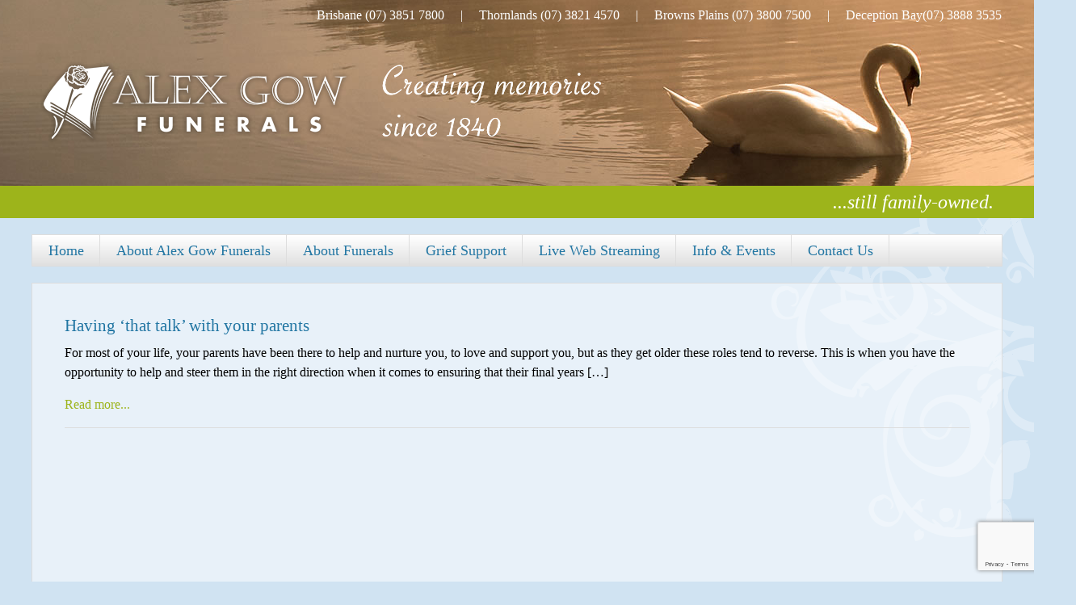

--- FILE ---
content_type: text/html; charset=UTF-8
request_url: https://www.alexgowfunerals.com.au/tag/that-talk/
body_size: 9527
content:
<!DOCTYPE HTML>
<html>
<head>

	<title>
that talk Archives &#8211; Alex Gow Funerals	</title>
	<meta http-equiv="X-UA-Compatible" content="IE=Edge">
	<meta charset="UTF-8">
	<meta name="viewport" content="width=device-width,initial-scale=1">	
	<meta name="format-detection" content="telephone=no">
	<base href="https://www.alexgowfunerals.com.au/">
	<link rel="shortcut icon" type="image/x-icon" href="/favicon.ico">
	<link rel="stylesheet" href="https://www.alexgowfunerals.com.au/wp-content/themes/alexgow/css/tags.css?ttssps=20211101" type="text/css">
	<link rel="stylesheet" href="https://www.alexgowfunerals.com.au/wp-content/themes/alexgow/css/classes.css?ttssps=20211101" type="text/css">
	<link rel="stylesheet" href="https://www.alexgowfunerals.com.au/wp-content/themes/alexgow/css/tablet.css?ttssps=20211101" type="text/css" media="screen and (max-width:1024px)">	
	<link rel="stylesheet" href="https://www.alexgowfunerals.com.au/wp-content/themes/alexgow/css/mobile.css?ttssps=20211101" type="text/css" media="screen and (max-width:768px)">	
	<link rel="stylesheet" href="https://www.alexgowfunerals.com.au/wp-content/themes/alexgow/css/print.css?ttssps=20211101" type="text/css" media="print">
<meta name='robots' content='index, follow, max-image-preview:large, max-snippet:-1, max-video-preview:-1' />

<!-- Google Tag Manager for WordPress by gtm4wp.com -->
<script data-cfasync="false" data-pagespeed-no-defer>
	var gtm4wp_datalayer_name = "dataLayer";
	var dataLayer = dataLayer || [];
</script>
<!-- End Google Tag Manager for WordPress by gtm4wp.com -->
	<!-- This site is optimized with the Yoast SEO plugin v23.1 - https://yoast.com/wordpress/plugins/seo/ -->
	<title>that talk Archives &#8211; Alex Gow Funerals</title>
	<meta name="description" content="The latest news from Alex Gow Funerals." />
	<link rel="canonical" href="https://www.alexgowfunerals.com.au/tag/that-talk/" />
	<meta property="og:locale" content="en_US" />
	<meta property="og:type" content="article" />
	<meta property="og:title" content="that talk Archives &#8211; Alex Gow Funerals" />
	<meta property="og:description" content="The latest news from Alex Gow Funerals." />
	<meta property="og:url" content="https://www.alexgowfunerals.com.au/tag/that-talk/" />
	<meta property="og:site_name" content="Alex Gow Funerals" />
	<meta property="og:image" content="https://www.alexgowfunerals.com.au/wp-content/uploads/2020/10/alex-gow-funerals_fb_share_image.jpg" />
	<meta property="og:image:width" content="1200" />
	<meta property="og:image:height" content="630" />
	<meta property="og:image:type" content="image/jpeg" />
	<meta name="twitter:card" content="summary_large_image" />
	<!-- / Yoast SEO plugin. -->


<link rel="alternate" type="application/rss+xml" title="Alex Gow Funerals &raquo; that talk Tag Feed" href="https://www.alexgowfunerals.com.au/tag/that-talk/feed/" />
<script type="text/javascript">
/* <![CDATA[ */
window._wpemojiSettings = {"baseUrl":"https:\/\/s.w.org\/images\/core\/emoji\/15.0.3\/72x72\/","ext":".png","svgUrl":"https:\/\/s.w.org\/images\/core\/emoji\/15.0.3\/svg\/","svgExt":".svg","source":{"concatemoji":"https:\/\/www.alexgowfunerals.com.au\/wp-includes\/js\/wp-emoji-release.min.js?ver=6.6.4"}};
/*! This file is auto-generated */
!function(i,n){var o,s,e;function c(e){try{var t={supportTests:e,timestamp:(new Date).valueOf()};sessionStorage.setItem(o,JSON.stringify(t))}catch(e){}}function p(e,t,n){e.clearRect(0,0,e.canvas.width,e.canvas.height),e.fillText(t,0,0);var t=new Uint32Array(e.getImageData(0,0,e.canvas.width,e.canvas.height).data),r=(e.clearRect(0,0,e.canvas.width,e.canvas.height),e.fillText(n,0,0),new Uint32Array(e.getImageData(0,0,e.canvas.width,e.canvas.height).data));return t.every(function(e,t){return e===r[t]})}function u(e,t,n){switch(t){case"flag":return n(e,"\ud83c\udff3\ufe0f\u200d\u26a7\ufe0f","\ud83c\udff3\ufe0f\u200b\u26a7\ufe0f")?!1:!n(e,"\ud83c\uddfa\ud83c\uddf3","\ud83c\uddfa\u200b\ud83c\uddf3")&&!n(e,"\ud83c\udff4\udb40\udc67\udb40\udc62\udb40\udc65\udb40\udc6e\udb40\udc67\udb40\udc7f","\ud83c\udff4\u200b\udb40\udc67\u200b\udb40\udc62\u200b\udb40\udc65\u200b\udb40\udc6e\u200b\udb40\udc67\u200b\udb40\udc7f");case"emoji":return!n(e,"\ud83d\udc26\u200d\u2b1b","\ud83d\udc26\u200b\u2b1b")}return!1}function f(e,t,n){var r="undefined"!=typeof WorkerGlobalScope&&self instanceof WorkerGlobalScope?new OffscreenCanvas(300,150):i.createElement("canvas"),a=r.getContext("2d",{willReadFrequently:!0}),o=(a.textBaseline="top",a.font="600 32px Arial",{});return e.forEach(function(e){o[e]=t(a,e,n)}),o}function t(e){var t=i.createElement("script");t.src=e,t.defer=!0,i.head.appendChild(t)}"undefined"!=typeof Promise&&(o="wpEmojiSettingsSupports",s=["flag","emoji"],n.supports={everything:!0,everythingExceptFlag:!0},e=new Promise(function(e){i.addEventListener("DOMContentLoaded",e,{once:!0})}),new Promise(function(t){var n=function(){try{var e=JSON.parse(sessionStorage.getItem(o));if("object"==typeof e&&"number"==typeof e.timestamp&&(new Date).valueOf()<e.timestamp+604800&&"object"==typeof e.supportTests)return e.supportTests}catch(e){}return null}();if(!n){if("undefined"!=typeof Worker&&"undefined"!=typeof OffscreenCanvas&&"undefined"!=typeof URL&&URL.createObjectURL&&"undefined"!=typeof Blob)try{var e="postMessage("+f.toString()+"("+[JSON.stringify(s),u.toString(),p.toString()].join(",")+"));",r=new Blob([e],{type:"text/javascript"}),a=new Worker(URL.createObjectURL(r),{name:"wpTestEmojiSupports"});return void(a.onmessage=function(e){c(n=e.data),a.terminate(),t(n)})}catch(e){}c(n=f(s,u,p))}t(n)}).then(function(e){for(var t in e)n.supports[t]=e[t],n.supports.everything=n.supports.everything&&n.supports[t],"flag"!==t&&(n.supports.everythingExceptFlag=n.supports.everythingExceptFlag&&n.supports[t]);n.supports.everythingExceptFlag=n.supports.everythingExceptFlag&&!n.supports.flag,n.DOMReady=!1,n.readyCallback=function(){n.DOMReady=!0}}).then(function(){return e}).then(function(){var e;n.supports.everything||(n.readyCallback(),(e=n.source||{}).concatemoji?t(e.concatemoji):e.wpemoji&&e.twemoji&&(t(e.twemoji),t(e.wpemoji)))}))}((window,document),window._wpemojiSettings);
/* ]]> */
</script>
<style id='wp-emoji-styles-inline-css' type='text/css'>

	img.wp-smiley, img.emoji {
		display: inline !important;
		border: none !important;
		box-shadow: none !important;
		height: 1em !important;
		width: 1em !important;
		margin: 0 0.07em !important;
		vertical-align: -0.1em !important;
		background: none !important;
		padding: 0 !important;
	}
</style>
<link rel='stylesheet' id='wp-block-library-css' href='https://www.alexgowfunerals.com.au/wp-includes/css/dist/block-library/style.min.css?ver=6.6.4' type='text/css' media='all' />
<style id='classic-theme-styles-inline-css' type='text/css'>
/*! This file is auto-generated */
.wp-block-button__link{color:#fff;background-color:#32373c;border-radius:9999px;box-shadow:none;text-decoration:none;padding:calc(.667em + 2px) calc(1.333em + 2px);font-size:1.125em}.wp-block-file__button{background:#32373c;color:#fff;text-decoration:none}
</style>
<style id='global-styles-inline-css' type='text/css'>
:root{--wp--preset--aspect-ratio--square: 1;--wp--preset--aspect-ratio--4-3: 4/3;--wp--preset--aspect-ratio--3-4: 3/4;--wp--preset--aspect-ratio--3-2: 3/2;--wp--preset--aspect-ratio--2-3: 2/3;--wp--preset--aspect-ratio--16-9: 16/9;--wp--preset--aspect-ratio--9-16: 9/16;--wp--preset--color--black: #000000;--wp--preset--color--cyan-bluish-gray: #abb8c3;--wp--preset--color--white: #ffffff;--wp--preset--color--pale-pink: #f78da7;--wp--preset--color--vivid-red: #cf2e2e;--wp--preset--color--luminous-vivid-orange: #ff6900;--wp--preset--color--luminous-vivid-amber: #fcb900;--wp--preset--color--light-green-cyan: #7bdcb5;--wp--preset--color--vivid-green-cyan: #00d084;--wp--preset--color--pale-cyan-blue: #8ed1fc;--wp--preset--color--vivid-cyan-blue: #0693e3;--wp--preset--color--vivid-purple: #9b51e0;--wp--preset--gradient--vivid-cyan-blue-to-vivid-purple: linear-gradient(135deg,rgba(6,147,227,1) 0%,rgb(155,81,224) 100%);--wp--preset--gradient--light-green-cyan-to-vivid-green-cyan: linear-gradient(135deg,rgb(122,220,180) 0%,rgb(0,208,130) 100%);--wp--preset--gradient--luminous-vivid-amber-to-luminous-vivid-orange: linear-gradient(135deg,rgba(252,185,0,1) 0%,rgba(255,105,0,1) 100%);--wp--preset--gradient--luminous-vivid-orange-to-vivid-red: linear-gradient(135deg,rgba(255,105,0,1) 0%,rgb(207,46,46) 100%);--wp--preset--gradient--very-light-gray-to-cyan-bluish-gray: linear-gradient(135deg,rgb(238,238,238) 0%,rgb(169,184,195) 100%);--wp--preset--gradient--cool-to-warm-spectrum: linear-gradient(135deg,rgb(74,234,220) 0%,rgb(151,120,209) 20%,rgb(207,42,186) 40%,rgb(238,44,130) 60%,rgb(251,105,98) 80%,rgb(254,248,76) 100%);--wp--preset--gradient--blush-light-purple: linear-gradient(135deg,rgb(255,206,236) 0%,rgb(152,150,240) 100%);--wp--preset--gradient--blush-bordeaux: linear-gradient(135deg,rgb(254,205,165) 0%,rgb(254,45,45) 50%,rgb(107,0,62) 100%);--wp--preset--gradient--luminous-dusk: linear-gradient(135deg,rgb(255,203,112) 0%,rgb(199,81,192) 50%,rgb(65,88,208) 100%);--wp--preset--gradient--pale-ocean: linear-gradient(135deg,rgb(255,245,203) 0%,rgb(182,227,212) 50%,rgb(51,167,181) 100%);--wp--preset--gradient--electric-grass: linear-gradient(135deg,rgb(202,248,128) 0%,rgb(113,206,126) 100%);--wp--preset--gradient--midnight: linear-gradient(135deg,rgb(2,3,129) 0%,rgb(40,116,252) 100%);--wp--preset--font-size--small: 13px;--wp--preset--font-size--medium: 20px;--wp--preset--font-size--large: 36px;--wp--preset--font-size--x-large: 42px;--wp--preset--spacing--20: 0.44rem;--wp--preset--spacing--30: 0.67rem;--wp--preset--spacing--40: 1rem;--wp--preset--spacing--50: 1.5rem;--wp--preset--spacing--60: 2.25rem;--wp--preset--spacing--70: 3.38rem;--wp--preset--spacing--80: 5.06rem;--wp--preset--shadow--natural: 6px 6px 9px rgba(0, 0, 0, 0.2);--wp--preset--shadow--deep: 12px 12px 50px rgba(0, 0, 0, 0.4);--wp--preset--shadow--sharp: 6px 6px 0px rgba(0, 0, 0, 0.2);--wp--preset--shadow--outlined: 6px 6px 0px -3px rgba(255, 255, 255, 1), 6px 6px rgba(0, 0, 0, 1);--wp--preset--shadow--crisp: 6px 6px 0px rgba(0, 0, 0, 1);}:where(.is-layout-flex){gap: 0.5em;}:where(.is-layout-grid){gap: 0.5em;}body .is-layout-flex{display: flex;}.is-layout-flex{flex-wrap: wrap;align-items: center;}.is-layout-flex > :is(*, div){margin: 0;}body .is-layout-grid{display: grid;}.is-layout-grid > :is(*, div){margin: 0;}:where(.wp-block-columns.is-layout-flex){gap: 2em;}:where(.wp-block-columns.is-layout-grid){gap: 2em;}:where(.wp-block-post-template.is-layout-flex){gap: 1.25em;}:where(.wp-block-post-template.is-layout-grid){gap: 1.25em;}.has-black-color{color: var(--wp--preset--color--black) !important;}.has-cyan-bluish-gray-color{color: var(--wp--preset--color--cyan-bluish-gray) !important;}.has-white-color{color: var(--wp--preset--color--white) !important;}.has-pale-pink-color{color: var(--wp--preset--color--pale-pink) !important;}.has-vivid-red-color{color: var(--wp--preset--color--vivid-red) !important;}.has-luminous-vivid-orange-color{color: var(--wp--preset--color--luminous-vivid-orange) !important;}.has-luminous-vivid-amber-color{color: var(--wp--preset--color--luminous-vivid-amber) !important;}.has-light-green-cyan-color{color: var(--wp--preset--color--light-green-cyan) !important;}.has-vivid-green-cyan-color{color: var(--wp--preset--color--vivid-green-cyan) !important;}.has-pale-cyan-blue-color{color: var(--wp--preset--color--pale-cyan-blue) !important;}.has-vivid-cyan-blue-color{color: var(--wp--preset--color--vivid-cyan-blue) !important;}.has-vivid-purple-color{color: var(--wp--preset--color--vivid-purple) !important;}.has-black-background-color{background-color: var(--wp--preset--color--black) !important;}.has-cyan-bluish-gray-background-color{background-color: var(--wp--preset--color--cyan-bluish-gray) !important;}.has-white-background-color{background-color: var(--wp--preset--color--white) !important;}.has-pale-pink-background-color{background-color: var(--wp--preset--color--pale-pink) !important;}.has-vivid-red-background-color{background-color: var(--wp--preset--color--vivid-red) !important;}.has-luminous-vivid-orange-background-color{background-color: var(--wp--preset--color--luminous-vivid-orange) !important;}.has-luminous-vivid-amber-background-color{background-color: var(--wp--preset--color--luminous-vivid-amber) !important;}.has-light-green-cyan-background-color{background-color: var(--wp--preset--color--light-green-cyan) !important;}.has-vivid-green-cyan-background-color{background-color: var(--wp--preset--color--vivid-green-cyan) !important;}.has-pale-cyan-blue-background-color{background-color: var(--wp--preset--color--pale-cyan-blue) !important;}.has-vivid-cyan-blue-background-color{background-color: var(--wp--preset--color--vivid-cyan-blue) !important;}.has-vivid-purple-background-color{background-color: var(--wp--preset--color--vivid-purple) !important;}.has-black-border-color{border-color: var(--wp--preset--color--black) !important;}.has-cyan-bluish-gray-border-color{border-color: var(--wp--preset--color--cyan-bluish-gray) !important;}.has-white-border-color{border-color: var(--wp--preset--color--white) !important;}.has-pale-pink-border-color{border-color: var(--wp--preset--color--pale-pink) !important;}.has-vivid-red-border-color{border-color: var(--wp--preset--color--vivid-red) !important;}.has-luminous-vivid-orange-border-color{border-color: var(--wp--preset--color--luminous-vivid-orange) !important;}.has-luminous-vivid-amber-border-color{border-color: var(--wp--preset--color--luminous-vivid-amber) !important;}.has-light-green-cyan-border-color{border-color: var(--wp--preset--color--light-green-cyan) !important;}.has-vivid-green-cyan-border-color{border-color: var(--wp--preset--color--vivid-green-cyan) !important;}.has-pale-cyan-blue-border-color{border-color: var(--wp--preset--color--pale-cyan-blue) !important;}.has-vivid-cyan-blue-border-color{border-color: var(--wp--preset--color--vivid-cyan-blue) !important;}.has-vivid-purple-border-color{border-color: var(--wp--preset--color--vivid-purple) !important;}.has-vivid-cyan-blue-to-vivid-purple-gradient-background{background: var(--wp--preset--gradient--vivid-cyan-blue-to-vivid-purple) !important;}.has-light-green-cyan-to-vivid-green-cyan-gradient-background{background: var(--wp--preset--gradient--light-green-cyan-to-vivid-green-cyan) !important;}.has-luminous-vivid-amber-to-luminous-vivid-orange-gradient-background{background: var(--wp--preset--gradient--luminous-vivid-amber-to-luminous-vivid-orange) !important;}.has-luminous-vivid-orange-to-vivid-red-gradient-background{background: var(--wp--preset--gradient--luminous-vivid-orange-to-vivid-red) !important;}.has-very-light-gray-to-cyan-bluish-gray-gradient-background{background: var(--wp--preset--gradient--very-light-gray-to-cyan-bluish-gray) !important;}.has-cool-to-warm-spectrum-gradient-background{background: var(--wp--preset--gradient--cool-to-warm-spectrum) !important;}.has-blush-light-purple-gradient-background{background: var(--wp--preset--gradient--blush-light-purple) !important;}.has-blush-bordeaux-gradient-background{background: var(--wp--preset--gradient--blush-bordeaux) !important;}.has-luminous-dusk-gradient-background{background: var(--wp--preset--gradient--luminous-dusk) !important;}.has-pale-ocean-gradient-background{background: var(--wp--preset--gradient--pale-ocean) !important;}.has-electric-grass-gradient-background{background: var(--wp--preset--gradient--electric-grass) !important;}.has-midnight-gradient-background{background: var(--wp--preset--gradient--midnight) !important;}.has-small-font-size{font-size: var(--wp--preset--font-size--small) !important;}.has-medium-font-size{font-size: var(--wp--preset--font-size--medium) !important;}.has-large-font-size{font-size: var(--wp--preset--font-size--large) !important;}.has-x-large-font-size{font-size: var(--wp--preset--font-size--x-large) !important;}
:where(.wp-block-post-template.is-layout-flex){gap: 1.25em;}:where(.wp-block-post-template.is-layout-grid){gap: 1.25em;}
:where(.wp-block-columns.is-layout-flex){gap: 2em;}:where(.wp-block-columns.is-layout-grid){gap: 2em;}
:root :where(.wp-block-pullquote){font-size: 1.5em;line-height: 1.6;}
</style>
<link rel='stylesheet' id='contact-form-7-css' href='https://www.alexgowfunerals.com.au/wp-content/plugins/contact-form-7/includes/css/styles.css?ver=5.9.8' type='text/css' media='all' />
<link rel='stylesheet' id='public-css' href='https://www.alexgowfunerals.com.au/wp-content/plugins/naoca/public/css/styles.css?build=1.2.6.10&#038;ver=6.6.4' type='text/css' media='all' />
<script type="text/javascript" src="https://www.alexgowfunerals.com.au/wp-includes/js/jquery/jquery.min.js?ver=3.7.1" id="jquery-core-js"></script>
<script type="text/javascript" src="https://www.alexgowfunerals.com.au/wp-includes/js/jquery/jquery-migrate.min.js?ver=3.4.1" id="jquery-migrate-js"></script>
<script type="text/javascript" defer src="https://www.alexgowfunerals.com.au/wp-content/plugins/naoca/public/js/index.js?build=1.2.6.10&amp;ver=6.6.4" id="naoca-js"></script>
<link rel="https://api.w.org/" href="https://www.alexgowfunerals.com.au/wp-json/" /><link rel="alternate" title="JSON" type="application/json" href="https://www.alexgowfunerals.com.au/wp-json/wp/v2/tags/197" /><link rel="EditURI" type="application/rsd+xml" title="RSD" href="https://www.alexgowfunerals.com.au/xmlrpc.php?rsd" />
<script type="application/ld+json" data-source="DataFeed:WordPress" data-schema="3729-post-Default">{"@context":"https:\/\/schema.org\/","@type":"CollectionPage","@id":"https:\/\/www.alexgowfunerals.com.au\/tag\/that-talk\/#CollectionPage","headline":"that talk Tag","description":"","url":"https:\/\/www.alexgowfunerals.com.au\/tag\/that-talk\/","hasPart":[{"@type":"BlogPosting","@id":"https:\/\/www.alexgowfunerals.com.au\/that-talk\/","headline":"Having &#8216;that talk&#8217; with your parents","url":"https:\/\/www.alexgowfunerals.com.au\/that-talk\/","datePublished":"2019-04-04","dateModified":"2019-05-30","mainEntityOfPage":"https:\/\/www.alexgowfunerals.com.au\/that-talk\/","author":{"@type":"Person","@id":"https:\/\/www.alexgowfunerals.com.au\/author\/brettalexgowfunerals-com-au\/#Person","name":"Broadcast Edit","url":"https:\/\/www.alexgowfunerals.com.au\/author\/brettalexgowfunerals-com-au\/","identifier":11,"image":{"@type":"ImageObject","@id":"https:\/\/secure.gravatar.com\/avatar\/3c7a233c1e337ee6cdfa6fd3b75f981e?s=96&d=mm&r=g","url":"https:\/\/secure.gravatar.com\/avatar\/3c7a233c1e337ee6cdfa6fd3b75f981e?s=96&d=mm&r=g","height":96,"width":96}},"publisher":{"@type":"Organization","name":"Alex Gow Funerals","logo":{"@type":"ImageObject","@id":"http:\/\/www.alexgowfunerals.com.au\/wp-content\/uploads\/2017\/04\/AGF-small-logo.jpg","url":"http:\/\/www.alexgowfunerals.com.au\/wp-content\/uploads\/2017\/04\/AGF-small-logo.jpg","width":100,"height":43}},"image":{"@type":"ImageObject","@id":"https:\/\/www.alexgowfunerals.com.au\/wp-content\/uploads\/2019\/04\/Alex-Gow-Funerals-Have-you-had-that-talk-300x200.jpg","url":"https:\/\/www.alexgowfunerals.com.au\/wp-content\/uploads\/2019\/04\/Alex-Gow-Funerals-Have-you-had-that-talk-300x200.jpg","height":"200","width":"300"},"keywords":["Alex Gow","Alex Gow Funeral Directors Brisbane","Alex Gow Queensland","elderly parents","funeral planning","funeral wishes","getting your funeral right","helping your parents","pre-pay your funeral","pre-planning","that talk"]}]}</script>
<link type="text/css" rel="stylesheet" href="https://www.alexgowfunerals.com.au/wp-content/plugins/wp-activity/wp-activity.css" />
<!-- Google Tag Manager for WordPress by gtm4wp.com -->
<!-- GTM Container placement set to automatic -->
<script data-cfasync="false" data-pagespeed-no-defer>
	var dataLayer_content = {"pagePostType":"post","pagePostType2":"tag-post"};
	dataLayer.push( dataLayer_content );
</script>
<script data-cfasync="false">
(function(w,d,s,l,i){w[l]=w[l]||[];w[l].push({'gtm.start':
new Date().getTime(),event:'gtm.js'});var f=d.getElementsByTagName(s)[0],
j=d.createElement(s),dl=l!='dataLayer'?'&l='+l:'';j.async=true;j.src=
'//www.googletagmanager.com/gtm.js?id='+i+dl;f.parentNode.insertBefore(j,f);
})(window,document,'script','dataLayer','GTM-5XRCRLR');
</script>
<!-- End Google Tag Manager for WordPress by gtm4wp.com -->		<style type="text/css" id="wp-custom-css">
			#tcws-input {
	margin-left: auto;
	margin-right: auto;
}

.tcc-card-header {
	width: 740px!important;
}

#tribute-center {
	margin-left: 10px;
	margin-top: 30px;
}

.mcs-button {
	background-color: #2276A3;
	color: #fff;
	font-size: 24px;
	padding: 10px 10px;
}

.mcs-button:hover {
	background-color: #53a8d6;
	text-decoration: none;
	color: #fff;
}

/* Naoca Plugin */
.n-plugin iframe {
	border: 0!important;
}

.n-plugin.n-client #embed-market-container {
	display: none!important;
}

.n-plugin.n-client-list {
	background-color: transparent;
}

.n-plugin.n-client-list .n-client-card {
	background-color: rgba(255,255,255,0.9);
}

.n-plugin.n-client-list .n-input-group:first-child input[type=text] {
	width: auto!important;
}

body.page-id-6569 #cellPage #cellContent .inner {
	max-width: 85%;
	width: auto;
}

body.page-id-6569 #cellPage #cellContent .inner #cellPrimary h1 {
	display: none;
}

body.page-id-6569 #embed-iframe {
	border: none!important;
}

.n-blockquote {
	background-color: transparent!important;
	border: 0!important;
	padding: 0!important;
}		</style>
			<!-- INLUDE jQuery BITS -->
	<link rel="stylesheet" type="text/css" href="https://www.alexgowfunerals.com.au/wp-content/themes/alexgow/script/jquery/fancybox/jquery.fancybox.css">
	<script src="https://www.alexgowfunerals.com.au/wp-content/themes/alexgow/script/jquery/fancybox/jquery.fancybox.pack.js"></script>
	<script src="https://www.alexgowfunerals.com.au/wp-content/themes/alexgow/script/jquery/cookie/jquery.cookie.js"></script>
	<script src="https://www.alexgowfunerals.com.au/wp-content/themes/alexgow/script/pagebuild.init.js?ttssps=20211101"></script>
	<script type="text/javascript">var rl_siteid = "c3089725-e602-4cc0-bf7f-9fd71a6a49ed";</script><script type="text/javascript" src="//cdn.rlets.com/capture_static/mms/mms.js" async="async"></script>
<script>
	document.addEventListener( 'wpcf7mailsent', function( oEvent ) {
		var aInputs = oEvent.detail.inputs;
		for ( var i = 0; i < aInputs.length; i++ ) {
			if (aInputs[i].name == 'answerpageurl') {
				sURL = aInputs[i].value.trim();
				if (sURL != '') {
					location = sURL;
				}
				break;
			}
		}		
	}, false );
</script>
<!-- Facebook Pixel Code -->
<script>
!function(f,b,e,v,n,t,s)
{if(f.fbq)return;n=f.fbq=function(){n.callMethod?
n.callMethod.apply(n,arguments):n.queue.push(arguments)};
if(!f._fbq)f._fbq=n;n.push=n;n.loaded=!0;n.version='2.0';
n.queue=[];t=b.createElement(e);t.async=!0;
t.src=v;s=b.getElementsByTagName(e)[0];
s.parentNode.insertBefore(t,s)}(window,document,'script',
'https://connect.facebook.net/en_US/fbevents.js');
fbq('init', '493386134691964'); 
fbq('track', 'PageView');
</script>
<!-- End Facebook Pixel Code -->
<meta name="google-site-verification" content="xXXZkvwljJmoq5sYikqR2NUHe-aokE6u7lANfrOAhz4" />
<meta name="google-site-verification" content="OREWZW7pkFwn9L0MHOsTwdeuC4XhJdgoFthB5mLJJJ0" />
</head>

<body class="archive tag tag-that-talk tag-197 metaslider-plugin">
	

<!-- GTM Container placement set to automatic -->
<!-- Google Tag Manager (noscript) -->
				<noscript><iframe src="https://www.googletagmanager.com/ns.html?id=GTM-5XRCRLR" height="0" width="0" style="display:none;visibility:hidden" aria-hidden="true"></iframe></noscript>
<!-- End Google Tag Manager (noscript) --><!-- Facebook Pixel Code -->
<noscript>
<img height="1" width="1" 
src="https://www.facebook.com/tr?id=493386134691964&ev=PageView
&noscript=1"/>
</noscript>
<!-- End Facebook Pixel Code -->
<div id="cellPage">
<div id="cellLogo">
	<div class="inner"> <a href="https://www.alexgowfunerals.com.au"><img src="https://www.alexgowfunerals.com.au/wp-content/themes/alexgow/images/logo_alex-gow-funerals.png" alt="Alex Gow Funerals" /></a> </div>
</div>
<div id="cellHeader">
	<div class="inner">
<div class="widgetwrapper"><!-- Contact Numbers --><div class="textwidget"><a href="/contact-us/#locmap">Brisbane</a> <a href="tel:0738517800">(07) 3851 7800</a>
&nbsp;&nbsp;&nbsp;&nbsp;|&nbsp;&nbsp;&nbsp;&nbsp;     
<a href="/contact-us/#locmap">Thornlands</a> <a href="tel:0738214570">(07) 3821 4570</a>
&nbsp;&nbsp;&nbsp;&nbsp;|&nbsp;&nbsp;&nbsp;&nbsp;     
<a href="/contact-us/#locmap">Browns Plains</a>  <a href="tel:0738007500">(07) 3800 7500</a>
&nbsp;&nbsp;&nbsp;&nbsp;|&nbsp;&nbsp;&nbsp;&nbsp;     
<a href="/contact-us/#locmap">Deception Bay</a><a href="tel:0738883535">(07) 3888 3535</a></div></div>	</div>
</div>
<div id="cellByline">
	<div class="inner">
		<h2>...still family-owned.</h2>
	</div>
</div>
	
<div id="navtrigger">
	Menu
	<div id="burger"><hr><hr><hr></div>
</div>
<div id="cellNavigation">
	<div class="inner">
		<nav>
<div class="menu-primary-menu-container"><ul id="menu-primary-menu" class="menu"><li id="menu-item-154" class="menu-item menu-item-type-custom menu-item-object-custom menu-item-154"><a href="/">Home</a></li>
<li id="menu-item-56" class="menu-item menu-item-type-post_type menu-item-object-page menu-item-has-children menu-item-56"><a href="https://www.alexgowfunerals.com.au/family-ownership/">About Alex Gow Funerals</a>
<ul class="sub-menu">
	<li id="menu-item-57" class="menu-item menu-item-type-post_type menu-item-object-page menu-item-57"><a href="https://www.alexgowfunerals.com.au/family-ownership/">Alex Gow Funerals Family Ownership</a></li>
	<li id="menu-item-61" class="menu-item menu-item-type-post_type menu-item-object-page menu-item-61"><a href="https://www.alexgowfunerals.com.au/our-history/">Our History</a></li>
	<li id="menu-item-2034" class="menu-item menu-item-type-post_type menu-item-object-page menu-item-2034"><a href="https://www.alexgowfunerals.com.au/alex-gow-funerals-mission-statement/">Alex Gow Funerals Mission Statement</a></li>
	<li id="menu-item-66" class="menu-item menu-item-type-post_type menu-item-object-page menu-item-66"><a href="https://www.alexgowfunerals.com.au/our-philosophy/">Our Philosophy</a></li>
	<li id="menu-item-1015" class="menu-item menu-item-type-post_type menu-item-object-page menu-item-1015"><a href="https://www.alexgowfunerals.com.au/community/">Our Community Activities</a></li>
	<li id="menu-item-7072" class="menu-item menu-item-type-post_type menu-item-object-page menu-item-7072"><a href="https://www.alexgowfunerals.com.au/employment-opportunities/">Employment Opportunities</a></li>
	<li id="menu-item-5295" class="menu-item menu-item-type-post_type menu-item-object-page menu-item-5295"><a href="https://www.alexgowfunerals.com.au/testimonials/">Testimonials</a></li>
	<li id="menu-item-338" class="menu-item menu-item-type-post_type menu-item-object-page menu-item-338"><a href="https://www.alexgowfunerals.com.au/funeral-benefit-scheme/">Funeral Benefit Scheme</a></li>
</ul>
</li>
<li id="menu-item-75" class="menu-item menu-item-type-post_type menu-item-object-page menu-item-has-children menu-item-75"><a href="https://www.alexgowfunerals.com.au/when-a-death-occurs/">About Funerals</a>
<ul class="sub-menu">
	<li id="menu-item-76" class="menu-item menu-item-type-post_type menu-item-object-page menu-item-76"><a href="https://www.alexgowfunerals.com.au/when-a-death-occurs/">When A Death Occurs</a></li>
	<li id="menu-item-88" class="menu-item menu-item-type-post_type menu-item-object-page menu-item-88"><a href="https://www.alexgowfunerals.com.au/planning-the-funeral/">Planning The Funeral</a></li>
	<li id="menu-item-4911" class="menu-item menu-item-type-post_type menu-item-object-page menu-item-has-children menu-item-4911"><a href="https://www.alexgowfunerals.com.au/what-does-a-funeral-cost/">What Does A Funeral Cost</a>
	<ul class="sub-menu">
		<li id="menu-item-4925" class="menu-item menu-item-type-post_type menu-item-object-page menu-item-4925"><a href="https://www.alexgowfunerals.com.au/what-does-a-funeral-cost/afda-code-of-ethics/">AFDA Code of Ethics</a></li>
		<li id="menu-item-4930" class="menu-item menu-item-type-post_type menu-item-object-page menu-item-4930"><a href="https://www.alexgowfunerals.com.au/what-does-a-funeral-cost/afda-code-of-professional-conduct/">AFDA Code of Professional Conduct</a></li>
		<li id="menu-item-4931" class="menu-item menu-item-type-post_type menu-item-object-page menu-item-4931"><a href="https://www.alexgowfunerals.com.au/what-does-a-funeral-cost/sifh-code-of-good-practice/">SIFH Code of Good Practice</a></li>
	</ul>
</li>
	<li id="menu-item-539" class="menu-item menu-item-type-post_type menu-item-object-page menu-item-has-children menu-item-539"><a href="https://www.alexgowfunerals.com.au/crematorium/">Crematoriums</a>
	<ul class="sub-menu">
		<li id="menu-item-4848" class="menu-item menu-item-type-post_type menu-item-object-page menu-item-4848"><a href="https://www.alexgowfunerals.com.au/crematorium/great-northern-garden-of-remembrance/">Great Northern Garden of Remembrance</a></li>
		<li id="menu-item-4846" class="menu-item menu-item-type-post_type menu-item-object-page menu-item-4846"><a href="https://www.alexgowfunerals.com.au/crematorium/centenary-memorial-gardens-crematorium/">Centenary Memorial Gardens Crematorium</a></li>
		<li id="menu-item-4854" class="menu-item menu-item-type-post_type menu-item-object-page menu-item-4854"><a href="https://www.alexgowfunerals.com.au/crematorium/pinnaroo-crematorium/">Pinnaroo Crematorium</a></li>
		<li id="menu-item-4845" class="menu-item menu-item-type-post_type menu-item-object-page menu-item-4845"><a href="https://www.alexgowfunerals.com.au/crematorium/albany-creek-crematorium/">Albany Creek Crematorium</a></li>
		<li id="menu-item-4852" class="menu-item menu-item-type-post_type menu-item-object-page menu-item-4852"><a href="https://www.alexgowfunerals.com.au/crematorium/mt-gravatt-crematorium/">Mt Gravatt Crematorium</a></li>
		<li id="menu-item-4853" class="menu-item menu-item-type-post_type menu-item-object-page menu-item-4853"><a href="https://www.alexgowfunerals.com.au/crematorium/mt-thompson-crematorium/">Mt Thompson Crematorium</a></li>
		<li id="menu-item-4850" class="menu-item menu-item-type-post_type menu-item-object-page menu-item-4850"><a href="https://www.alexgowfunerals.com.au/crematorium/hemmant-crematorium/">Hemmant Crematorium</a></li>
		<li id="menu-item-4851" class="menu-item menu-item-type-post_type menu-item-object-page menu-item-4851"><a href="https://www.alexgowfunerals.com.au/crematorium/heritage-park/">Heritage Park</a></li>
		<li id="menu-item-4847" class="menu-item menu-item-type-post_type menu-item-object-page menu-item-4847"><a href="https://www.alexgowfunerals.com.au/crematorium/eco-memorial-park/">Eco Memorial Park</a></li>
		<li id="menu-item-4849" class="menu-item menu-item-type-post_type menu-item-object-page menu-item-4849"><a href="https://www.alexgowfunerals.com.au/crematorium/great-southern-memorial-park-crematorium/">Great Southern Memorial Park</a></li>
	</ul>
</li>
	<li id="menu-item-4824" class="menu-item menu-item-type-post_type menu-item-object-page menu-item-has-children menu-item-4824"><a href="https://www.alexgowfunerals.com.au/cemetery/">Cemeteries</a>
	<ul class="sub-menu">
		<li id="menu-item-4837" class="menu-item menu-item-type-post_type menu-item-object-page menu-item-4837"><a href="https://www.alexgowfunerals.com.au/cemetery/centenary-memorial-gardens-cemetery/">Centenary Memorial Gardens Cemetery</a></li>
		<li id="menu-item-4836" class="menu-item menu-item-type-post_type menu-item-object-page menu-item-4836"><a href="https://www.alexgowfunerals.com.au/cemetery/pinnaroo-cemetery/">Pinnaroo Cemetery</a></li>
		<li id="menu-item-4835" class="menu-item menu-item-type-post_type menu-item-object-page menu-item-4835"><a href="https://www.alexgowfunerals.com.au/cemetery/mt-gravatt-cemetery/">Mt Gravatt Cemetery</a></li>
		<li id="menu-item-4834" class="menu-item menu-item-type-post_type menu-item-object-page menu-item-4834"><a href="https://www.alexgowfunerals.com.au/cemetery/hemmant-cemetery/">Hemmant Cemetery</a></li>
		<li id="menu-item-4833" class="menu-item menu-item-type-post_type menu-item-object-page menu-item-4833"><a href="https://www.alexgowfunerals.com.au/cemetery/albany-creek-cemetery/">Albany Creek Cemetery</a></li>
		<li id="menu-item-4832" class="menu-item menu-item-type-post_type menu-item-object-page menu-item-4832"><a href="https://www.alexgowfunerals.com.au/cemetery/caboolture-districts-lawn-cemetery/">Caboolture &#038; Districts Lawn Cemetery</a></li>
		<li id="menu-item-4831" class="menu-item menu-item-type-post_type menu-item-object-page menu-item-4831"><a href="https://www.alexgowfunerals.com.au/cemetery/caboolture-cemetery/">Caboolture Cemetery</a></li>
		<li id="menu-item-4830" class="menu-item menu-item-type-post_type menu-item-object-page menu-item-4830"><a href="https://www.alexgowfunerals.com.au/cemetery/dayboro-cemetery/">Dayboro Cemetery</a></li>
		<li id="menu-item-4829" class="menu-item menu-item-type-post_type menu-item-object-page menu-item-4829"><a href="https://www.alexgowfunerals.com.au/cemetery/lawnton-cemetery/">Lawnton Cemetery</a></li>
		<li id="menu-item-4828" class="menu-item menu-item-type-post_type menu-item-object-page menu-item-4828"><a href="https://www.alexgowfunerals.com.au/cemetery/redcliffe-cemetery/">Redcliffe Cemetery</a></li>
		<li id="menu-item-4827" class="menu-item menu-item-type-post_type menu-item-object-page menu-item-4827"><a href="https://www.alexgowfunerals.com.au/cemetery/samford-cemetery/">Samford Cemetery</a></li>
		<li id="menu-item-4826" class="menu-item menu-item-type-post_type menu-item-object-page menu-item-4826"><a href="https://www.alexgowfunerals.com.au/cemetery/samsonvale-cemetery/">Samsonvale Cemetery</a></li>
	</ul>
</li>
	<li id="menu-item-4951" class="menu-item menu-item-type-post_type menu-item-object-page menu-item-4951"><a href="https://www.alexgowfunerals.com.au/coffins-and-caskets/">Alex Gow Funerals Coffins and Caskets</a></li>
	<li id="menu-item-89" class="menu-item menu-item-type-post_type menu-item-object-page menu-item-89"><a href="https://www.alexgowfunerals.com.au/funeral-pre-planning/">Pre-arranging Your Funeral</a></li>
	<li id="menu-item-200" class="menu-item menu-item-type-post_type menu-item-object-page menu-item-200"><a href="https://www.alexgowfunerals.com.au/consumer-funeral-insurance-advice/">Consumer Funeral Insurance Advice</a></li>
	<li id="menu-item-18864" class="menu-item menu-item-type-post_type menu-item-object-page menu-item-18864"><a href="https://www.alexgowfunerals.com.au/cremation-jewellery/">Cremation Jewellery</a></li>
</ul>
</li>
<li id="menu-item-35" class="menu-item menu-item-type-post_type menu-item-object-page menu-item-35"><a href="https://www.alexgowfunerals.com.au/grief-support/">Grief Support</a></li>
<li id="menu-item-34" class="menu-item menu-item-type-post_type menu-item-object-page menu-item-34"><a href="https://www.alexgowfunerals.com.au/internet-broadcast/">Live Web Streaming</a></li>
<li id="menu-item-544" class="menu-item menu-item-type-taxonomy menu-item-object-category menu-item-544"><a href="https://www.alexgowfunerals.com.au/news-events/">Info &amp; Events</a></li>
<li id="menu-item-32" class="menu-item menu-item-type-post_type menu-item-object-page menu-item-has-children menu-item-32"><a href="https://www.alexgowfunerals.com.au/contact-us/">Contact Us</a>
<ul class="sub-menu">
	<li id="menu-item-174" class="menu-item menu-item-type-post_type menu-item-object-page menu-item-174"><a href="https://www.alexgowfunerals.com.au/plan-your-journey/">Pre-Planning Information Pack</a></li>
	<li id="menu-item-173" class="menu-item menu-item-type-post_type menu-item-object-page menu-item-173"><a href="https://www.alexgowfunerals.com.au/online-pre-arrangement/">Online Pre-Arrangement Form</a></li>
</ul>
</li>
</ul></div>		</nav>
	</div>
</div>	
	<div id="cellContent">

		<div class="inner">	
		
			<div id="cellPrimary">
<article id="post-3729" class="intro post-3729 post type-post status-publish format-standard hentry category-news-events tag-alex-gow tag-alex-gow-funeral-directors-brisbane tag-alex-gow-queensland tag-elderly-parents tag-funeral-planning tag-funeral-wishes tag-getting-your-funeral-right tag-helping-your-parents tag-pre-pay-your-funeral tag-pre-planning tag-that-talk">

	<h3>Having &#8216;that talk&#8217; with your parents</h3>

	<p>For most of your life, your parents have been there to help and nurture you, to love and support you, but as they get older these roles tend to reverse. This is when you have the opportunity to help and steer them in the right direction when it comes to ensuring that their final years [&hellip;]</p>

	<p><a href="https://www.alexgowfunerals.com.au/that-talk/" class="readmore">Read more...</a></p>

	<hr/>

</article><!-- #post-3729 -->
			</div><!-- END #cellPrimary -->

			<div id="cellSecondary">
			</div><!-- END #cellSecondary -->

			<hr class="breaker">

		</div><!-- END .inner -->

	</div><!-- END #cellContent -->


	<div id="cellFooter">

		<div class="inner">
		
			<h2>...still family-owned.</h2>		
<div class="widgetwrapper"><h3>Brisbane</h3><div class="textwidget"><p>Head Office<br>
	463 Newman Rd<br>
	Geebung, QLD, 4034<br>
	Tel: <a href="tel:0738517800">(07) 3851 7800</a><br>
<br>
<a href="https://www.alexgowfunerals.com.au/contact-us/#locmap">MAP</a></p>
</div></div><div class="widgetwrapper"><h3>Thornlands</h3><div class="textwidget"><p>156 Woodlands Drive,<br>
Thornlands QLD 4165<br>
Tel: <a href="tel:0738214570">(07) 3821 4570</a><br>
<br>
<a href="https://www.alexgowfunerals.com.au/contact-us/#locmap">MAP</a></p></div></div><div class="widgetwrapper"><h3>Browns Plains</h3><div class="textwidget"><p>7-9 Grand Plaza Drive<br>
Browns Plains, QLD, 4118 <br>
Tel: <a href="tel:0738007500">(07) 3800 7500</a><br><br>
<a href="https://www.alexgowfunerals.com.au/contact-us/#locmap">MAP</a></p></div></div><div class="widgetwrapper"><h3>Deception Bay</h3><div class="textwidget"><p>31-35 Tallowwood Drive<br>
Deception Bay, QLD, 4508<br>
Tel:<a href="tel:0738883535"> (07) 3888 3535</a><br>
<br>
<a href="https://www.alexgowfunerals.com.au/contact-us/#locmap">MAP</a></p></div></div>			<p><img style="width:150px;" src="https://www.alexgowfunerals.com.au/wp-content/themes/alexgow/images/logo_fa.png" alt="Funerals Australia"></p>
			<p><a href="http://familyownedfuneraldirectorsassociation.com.au/" target="_blank"><img style="width:150px;" src="https://www.alexgowfunerals.com.au/wp-content/themes/alexgow/images/logo-fofda1.png" alt="FOFDA"></a></p>
			<p><img style="width:150px;" src="https://www.alexgowfunerals.com.au/wp-content/themes/alexgow/images/logo_selected-independent.png" alt="Selected Independent Funeral Homes"></p>
			<p><small><a href="/privacy-policy/">Privacy Policy</a></small></p>
			<hr class="breaker">		
		
		</div><!-- END #cellFooter .inner -->

	</div><!-- END #cellFooter -->

</div><!-- END #cellPage -->
<script type="text/javascript" src="https://www.alexgowfunerals.com.au/wp-includes/js/dist/hooks.min.js?ver=2810c76e705dd1a53b18" id="wp-hooks-js"></script>
<script type="text/javascript" src="https://www.alexgowfunerals.com.au/wp-includes/js/dist/i18n.min.js?ver=5e580eb46a90c2b997e6" id="wp-i18n-js"></script>
<script type="text/javascript" id="wp-i18n-js-after">
/* <![CDATA[ */
wp.i18n.setLocaleData( { 'text direction\u0004ltr': [ 'ltr' ] } );
/* ]]> */
</script>
<script type="text/javascript" src="https://www.alexgowfunerals.com.au/wp-content/plugins/contact-form-7/includes/swv/js/index.js?ver=5.9.8" id="swv-js"></script>
<script type="text/javascript" id="contact-form-7-js-extra">
/* <![CDATA[ */
var wpcf7 = {"api":{"root":"https:\/\/www.alexgowfunerals.com.au\/wp-json\/","namespace":"contact-form-7\/v1"}};
/* ]]> */
</script>
<script type="text/javascript" src="https://www.alexgowfunerals.com.au/wp-content/plugins/contact-form-7/includes/js/index.js?ver=5.9.8" id="contact-form-7-js"></script>
<script type="text/javascript" src="https://www.google.com/recaptcha/api.js?render=6LcIL1MiAAAAAM-ap52opzSjqPJBnGe_7XgGOMB7&amp;ver=3.0" id="google-recaptcha-js"></script>
<script type="text/javascript" src="https://www.alexgowfunerals.com.au/wp-includes/js/dist/vendor/wp-polyfill.min.js?ver=3.15.0" id="wp-polyfill-js"></script>
<script type="text/javascript" id="wpcf7-recaptcha-js-extra">
/* <![CDATA[ */
var wpcf7_recaptcha = {"sitekey":"6LcIL1MiAAAAAM-ap52opzSjqPJBnGe_7XgGOMB7","actions":{"homepage":"homepage","contactform":"contactform"}};
/* ]]> */
</script>
<script type="text/javascript" src="https://www.alexgowfunerals.com.au/wp-content/plugins/contact-form-7/modules/recaptcha/index.js?ver=5.9.8" id="wpcf7-recaptcha-js"></script>
</body>
</html>

--- FILE ---
content_type: text/html; charset=utf-8
request_url: https://www.google.com/recaptcha/api2/anchor?ar=1&k=6LcIL1MiAAAAAM-ap52opzSjqPJBnGe_7XgGOMB7&co=aHR0cHM6Ly93d3cuYWxleGdvd2Z1bmVyYWxzLmNvbS5hdTo0NDM.&hl=en&v=PoyoqOPhxBO7pBk68S4YbpHZ&size=invisible&anchor-ms=20000&execute-ms=30000&cb=5eplgzhjm9r
body_size: 48918
content:
<!DOCTYPE HTML><html dir="ltr" lang="en"><head><meta http-equiv="Content-Type" content="text/html; charset=UTF-8">
<meta http-equiv="X-UA-Compatible" content="IE=edge">
<title>reCAPTCHA</title>
<style type="text/css">
/* cyrillic-ext */
@font-face {
  font-family: 'Roboto';
  font-style: normal;
  font-weight: 400;
  font-stretch: 100%;
  src: url(//fonts.gstatic.com/s/roboto/v48/KFO7CnqEu92Fr1ME7kSn66aGLdTylUAMa3GUBHMdazTgWw.woff2) format('woff2');
  unicode-range: U+0460-052F, U+1C80-1C8A, U+20B4, U+2DE0-2DFF, U+A640-A69F, U+FE2E-FE2F;
}
/* cyrillic */
@font-face {
  font-family: 'Roboto';
  font-style: normal;
  font-weight: 400;
  font-stretch: 100%;
  src: url(//fonts.gstatic.com/s/roboto/v48/KFO7CnqEu92Fr1ME7kSn66aGLdTylUAMa3iUBHMdazTgWw.woff2) format('woff2');
  unicode-range: U+0301, U+0400-045F, U+0490-0491, U+04B0-04B1, U+2116;
}
/* greek-ext */
@font-face {
  font-family: 'Roboto';
  font-style: normal;
  font-weight: 400;
  font-stretch: 100%;
  src: url(//fonts.gstatic.com/s/roboto/v48/KFO7CnqEu92Fr1ME7kSn66aGLdTylUAMa3CUBHMdazTgWw.woff2) format('woff2');
  unicode-range: U+1F00-1FFF;
}
/* greek */
@font-face {
  font-family: 'Roboto';
  font-style: normal;
  font-weight: 400;
  font-stretch: 100%;
  src: url(//fonts.gstatic.com/s/roboto/v48/KFO7CnqEu92Fr1ME7kSn66aGLdTylUAMa3-UBHMdazTgWw.woff2) format('woff2');
  unicode-range: U+0370-0377, U+037A-037F, U+0384-038A, U+038C, U+038E-03A1, U+03A3-03FF;
}
/* math */
@font-face {
  font-family: 'Roboto';
  font-style: normal;
  font-weight: 400;
  font-stretch: 100%;
  src: url(//fonts.gstatic.com/s/roboto/v48/KFO7CnqEu92Fr1ME7kSn66aGLdTylUAMawCUBHMdazTgWw.woff2) format('woff2');
  unicode-range: U+0302-0303, U+0305, U+0307-0308, U+0310, U+0312, U+0315, U+031A, U+0326-0327, U+032C, U+032F-0330, U+0332-0333, U+0338, U+033A, U+0346, U+034D, U+0391-03A1, U+03A3-03A9, U+03B1-03C9, U+03D1, U+03D5-03D6, U+03F0-03F1, U+03F4-03F5, U+2016-2017, U+2034-2038, U+203C, U+2040, U+2043, U+2047, U+2050, U+2057, U+205F, U+2070-2071, U+2074-208E, U+2090-209C, U+20D0-20DC, U+20E1, U+20E5-20EF, U+2100-2112, U+2114-2115, U+2117-2121, U+2123-214F, U+2190, U+2192, U+2194-21AE, U+21B0-21E5, U+21F1-21F2, U+21F4-2211, U+2213-2214, U+2216-22FF, U+2308-230B, U+2310, U+2319, U+231C-2321, U+2336-237A, U+237C, U+2395, U+239B-23B7, U+23D0, U+23DC-23E1, U+2474-2475, U+25AF, U+25B3, U+25B7, U+25BD, U+25C1, U+25CA, U+25CC, U+25FB, U+266D-266F, U+27C0-27FF, U+2900-2AFF, U+2B0E-2B11, U+2B30-2B4C, U+2BFE, U+3030, U+FF5B, U+FF5D, U+1D400-1D7FF, U+1EE00-1EEFF;
}
/* symbols */
@font-face {
  font-family: 'Roboto';
  font-style: normal;
  font-weight: 400;
  font-stretch: 100%;
  src: url(//fonts.gstatic.com/s/roboto/v48/KFO7CnqEu92Fr1ME7kSn66aGLdTylUAMaxKUBHMdazTgWw.woff2) format('woff2');
  unicode-range: U+0001-000C, U+000E-001F, U+007F-009F, U+20DD-20E0, U+20E2-20E4, U+2150-218F, U+2190, U+2192, U+2194-2199, U+21AF, U+21E6-21F0, U+21F3, U+2218-2219, U+2299, U+22C4-22C6, U+2300-243F, U+2440-244A, U+2460-24FF, U+25A0-27BF, U+2800-28FF, U+2921-2922, U+2981, U+29BF, U+29EB, U+2B00-2BFF, U+4DC0-4DFF, U+FFF9-FFFB, U+10140-1018E, U+10190-1019C, U+101A0, U+101D0-101FD, U+102E0-102FB, U+10E60-10E7E, U+1D2C0-1D2D3, U+1D2E0-1D37F, U+1F000-1F0FF, U+1F100-1F1AD, U+1F1E6-1F1FF, U+1F30D-1F30F, U+1F315, U+1F31C, U+1F31E, U+1F320-1F32C, U+1F336, U+1F378, U+1F37D, U+1F382, U+1F393-1F39F, U+1F3A7-1F3A8, U+1F3AC-1F3AF, U+1F3C2, U+1F3C4-1F3C6, U+1F3CA-1F3CE, U+1F3D4-1F3E0, U+1F3ED, U+1F3F1-1F3F3, U+1F3F5-1F3F7, U+1F408, U+1F415, U+1F41F, U+1F426, U+1F43F, U+1F441-1F442, U+1F444, U+1F446-1F449, U+1F44C-1F44E, U+1F453, U+1F46A, U+1F47D, U+1F4A3, U+1F4B0, U+1F4B3, U+1F4B9, U+1F4BB, U+1F4BF, U+1F4C8-1F4CB, U+1F4D6, U+1F4DA, U+1F4DF, U+1F4E3-1F4E6, U+1F4EA-1F4ED, U+1F4F7, U+1F4F9-1F4FB, U+1F4FD-1F4FE, U+1F503, U+1F507-1F50B, U+1F50D, U+1F512-1F513, U+1F53E-1F54A, U+1F54F-1F5FA, U+1F610, U+1F650-1F67F, U+1F687, U+1F68D, U+1F691, U+1F694, U+1F698, U+1F6AD, U+1F6B2, U+1F6B9-1F6BA, U+1F6BC, U+1F6C6-1F6CF, U+1F6D3-1F6D7, U+1F6E0-1F6EA, U+1F6F0-1F6F3, U+1F6F7-1F6FC, U+1F700-1F7FF, U+1F800-1F80B, U+1F810-1F847, U+1F850-1F859, U+1F860-1F887, U+1F890-1F8AD, U+1F8B0-1F8BB, U+1F8C0-1F8C1, U+1F900-1F90B, U+1F93B, U+1F946, U+1F984, U+1F996, U+1F9E9, U+1FA00-1FA6F, U+1FA70-1FA7C, U+1FA80-1FA89, U+1FA8F-1FAC6, U+1FACE-1FADC, U+1FADF-1FAE9, U+1FAF0-1FAF8, U+1FB00-1FBFF;
}
/* vietnamese */
@font-face {
  font-family: 'Roboto';
  font-style: normal;
  font-weight: 400;
  font-stretch: 100%;
  src: url(//fonts.gstatic.com/s/roboto/v48/KFO7CnqEu92Fr1ME7kSn66aGLdTylUAMa3OUBHMdazTgWw.woff2) format('woff2');
  unicode-range: U+0102-0103, U+0110-0111, U+0128-0129, U+0168-0169, U+01A0-01A1, U+01AF-01B0, U+0300-0301, U+0303-0304, U+0308-0309, U+0323, U+0329, U+1EA0-1EF9, U+20AB;
}
/* latin-ext */
@font-face {
  font-family: 'Roboto';
  font-style: normal;
  font-weight: 400;
  font-stretch: 100%;
  src: url(//fonts.gstatic.com/s/roboto/v48/KFO7CnqEu92Fr1ME7kSn66aGLdTylUAMa3KUBHMdazTgWw.woff2) format('woff2');
  unicode-range: U+0100-02BA, U+02BD-02C5, U+02C7-02CC, U+02CE-02D7, U+02DD-02FF, U+0304, U+0308, U+0329, U+1D00-1DBF, U+1E00-1E9F, U+1EF2-1EFF, U+2020, U+20A0-20AB, U+20AD-20C0, U+2113, U+2C60-2C7F, U+A720-A7FF;
}
/* latin */
@font-face {
  font-family: 'Roboto';
  font-style: normal;
  font-weight: 400;
  font-stretch: 100%;
  src: url(//fonts.gstatic.com/s/roboto/v48/KFO7CnqEu92Fr1ME7kSn66aGLdTylUAMa3yUBHMdazQ.woff2) format('woff2');
  unicode-range: U+0000-00FF, U+0131, U+0152-0153, U+02BB-02BC, U+02C6, U+02DA, U+02DC, U+0304, U+0308, U+0329, U+2000-206F, U+20AC, U+2122, U+2191, U+2193, U+2212, U+2215, U+FEFF, U+FFFD;
}
/* cyrillic-ext */
@font-face {
  font-family: 'Roboto';
  font-style: normal;
  font-weight: 500;
  font-stretch: 100%;
  src: url(//fonts.gstatic.com/s/roboto/v48/KFO7CnqEu92Fr1ME7kSn66aGLdTylUAMa3GUBHMdazTgWw.woff2) format('woff2');
  unicode-range: U+0460-052F, U+1C80-1C8A, U+20B4, U+2DE0-2DFF, U+A640-A69F, U+FE2E-FE2F;
}
/* cyrillic */
@font-face {
  font-family: 'Roboto';
  font-style: normal;
  font-weight: 500;
  font-stretch: 100%;
  src: url(//fonts.gstatic.com/s/roboto/v48/KFO7CnqEu92Fr1ME7kSn66aGLdTylUAMa3iUBHMdazTgWw.woff2) format('woff2');
  unicode-range: U+0301, U+0400-045F, U+0490-0491, U+04B0-04B1, U+2116;
}
/* greek-ext */
@font-face {
  font-family: 'Roboto';
  font-style: normal;
  font-weight: 500;
  font-stretch: 100%;
  src: url(//fonts.gstatic.com/s/roboto/v48/KFO7CnqEu92Fr1ME7kSn66aGLdTylUAMa3CUBHMdazTgWw.woff2) format('woff2');
  unicode-range: U+1F00-1FFF;
}
/* greek */
@font-face {
  font-family: 'Roboto';
  font-style: normal;
  font-weight: 500;
  font-stretch: 100%;
  src: url(//fonts.gstatic.com/s/roboto/v48/KFO7CnqEu92Fr1ME7kSn66aGLdTylUAMa3-UBHMdazTgWw.woff2) format('woff2');
  unicode-range: U+0370-0377, U+037A-037F, U+0384-038A, U+038C, U+038E-03A1, U+03A3-03FF;
}
/* math */
@font-face {
  font-family: 'Roboto';
  font-style: normal;
  font-weight: 500;
  font-stretch: 100%;
  src: url(//fonts.gstatic.com/s/roboto/v48/KFO7CnqEu92Fr1ME7kSn66aGLdTylUAMawCUBHMdazTgWw.woff2) format('woff2');
  unicode-range: U+0302-0303, U+0305, U+0307-0308, U+0310, U+0312, U+0315, U+031A, U+0326-0327, U+032C, U+032F-0330, U+0332-0333, U+0338, U+033A, U+0346, U+034D, U+0391-03A1, U+03A3-03A9, U+03B1-03C9, U+03D1, U+03D5-03D6, U+03F0-03F1, U+03F4-03F5, U+2016-2017, U+2034-2038, U+203C, U+2040, U+2043, U+2047, U+2050, U+2057, U+205F, U+2070-2071, U+2074-208E, U+2090-209C, U+20D0-20DC, U+20E1, U+20E5-20EF, U+2100-2112, U+2114-2115, U+2117-2121, U+2123-214F, U+2190, U+2192, U+2194-21AE, U+21B0-21E5, U+21F1-21F2, U+21F4-2211, U+2213-2214, U+2216-22FF, U+2308-230B, U+2310, U+2319, U+231C-2321, U+2336-237A, U+237C, U+2395, U+239B-23B7, U+23D0, U+23DC-23E1, U+2474-2475, U+25AF, U+25B3, U+25B7, U+25BD, U+25C1, U+25CA, U+25CC, U+25FB, U+266D-266F, U+27C0-27FF, U+2900-2AFF, U+2B0E-2B11, U+2B30-2B4C, U+2BFE, U+3030, U+FF5B, U+FF5D, U+1D400-1D7FF, U+1EE00-1EEFF;
}
/* symbols */
@font-face {
  font-family: 'Roboto';
  font-style: normal;
  font-weight: 500;
  font-stretch: 100%;
  src: url(//fonts.gstatic.com/s/roboto/v48/KFO7CnqEu92Fr1ME7kSn66aGLdTylUAMaxKUBHMdazTgWw.woff2) format('woff2');
  unicode-range: U+0001-000C, U+000E-001F, U+007F-009F, U+20DD-20E0, U+20E2-20E4, U+2150-218F, U+2190, U+2192, U+2194-2199, U+21AF, U+21E6-21F0, U+21F3, U+2218-2219, U+2299, U+22C4-22C6, U+2300-243F, U+2440-244A, U+2460-24FF, U+25A0-27BF, U+2800-28FF, U+2921-2922, U+2981, U+29BF, U+29EB, U+2B00-2BFF, U+4DC0-4DFF, U+FFF9-FFFB, U+10140-1018E, U+10190-1019C, U+101A0, U+101D0-101FD, U+102E0-102FB, U+10E60-10E7E, U+1D2C0-1D2D3, U+1D2E0-1D37F, U+1F000-1F0FF, U+1F100-1F1AD, U+1F1E6-1F1FF, U+1F30D-1F30F, U+1F315, U+1F31C, U+1F31E, U+1F320-1F32C, U+1F336, U+1F378, U+1F37D, U+1F382, U+1F393-1F39F, U+1F3A7-1F3A8, U+1F3AC-1F3AF, U+1F3C2, U+1F3C4-1F3C6, U+1F3CA-1F3CE, U+1F3D4-1F3E0, U+1F3ED, U+1F3F1-1F3F3, U+1F3F5-1F3F7, U+1F408, U+1F415, U+1F41F, U+1F426, U+1F43F, U+1F441-1F442, U+1F444, U+1F446-1F449, U+1F44C-1F44E, U+1F453, U+1F46A, U+1F47D, U+1F4A3, U+1F4B0, U+1F4B3, U+1F4B9, U+1F4BB, U+1F4BF, U+1F4C8-1F4CB, U+1F4D6, U+1F4DA, U+1F4DF, U+1F4E3-1F4E6, U+1F4EA-1F4ED, U+1F4F7, U+1F4F9-1F4FB, U+1F4FD-1F4FE, U+1F503, U+1F507-1F50B, U+1F50D, U+1F512-1F513, U+1F53E-1F54A, U+1F54F-1F5FA, U+1F610, U+1F650-1F67F, U+1F687, U+1F68D, U+1F691, U+1F694, U+1F698, U+1F6AD, U+1F6B2, U+1F6B9-1F6BA, U+1F6BC, U+1F6C6-1F6CF, U+1F6D3-1F6D7, U+1F6E0-1F6EA, U+1F6F0-1F6F3, U+1F6F7-1F6FC, U+1F700-1F7FF, U+1F800-1F80B, U+1F810-1F847, U+1F850-1F859, U+1F860-1F887, U+1F890-1F8AD, U+1F8B0-1F8BB, U+1F8C0-1F8C1, U+1F900-1F90B, U+1F93B, U+1F946, U+1F984, U+1F996, U+1F9E9, U+1FA00-1FA6F, U+1FA70-1FA7C, U+1FA80-1FA89, U+1FA8F-1FAC6, U+1FACE-1FADC, U+1FADF-1FAE9, U+1FAF0-1FAF8, U+1FB00-1FBFF;
}
/* vietnamese */
@font-face {
  font-family: 'Roboto';
  font-style: normal;
  font-weight: 500;
  font-stretch: 100%;
  src: url(//fonts.gstatic.com/s/roboto/v48/KFO7CnqEu92Fr1ME7kSn66aGLdTylUAMa3OUBHMdazTgWw.woff2) format('woff2');
  unicode-range: U+0102-0103, U+0110-0111, U+0128-0129, U+0168-0169, U+01A0-01A1, U+01AF-01B0, U+0300-0301, U+0303-0304, U+0308-0309, U+0323, U+0329, U+1EA0-1EF9, U+20AB;
}
/* latin-ext */
@font-face {
  font-family: 'Roboto';
  font-style: normal;
  font-weight: 500;
  font-stretch: 100%;
  src: url(//fonts.gstatic.com/s/roboto/v48/KFO7CnqEu92Fr1ME7kSn66aGLdTylUAMa3KUBHMdazTgWw.woff2) format('woff2');
  unicode-range: U+0100-02BA, U+02BD-02C5, U+02C7-02CC, U+02CE-02D7, U+02DD-02FF, U+0304, U+0308, U+0329, U+1D00-1DBF, U+1E00-1E9F, U+1EF2-1EFF, U+2020, U+20A0-20AB, U+20AD-20C0, U+2113, U+2C60-2C7F, U+A720-A7FF;
}
/* latin */
@font-face {
  font-family: 'Roboto';
  font-style: normal;
  font-weight: 500;
  font-stretch: 100%;
  src: url(//fonts.gstatic.com/s/roboto/v48/KFO7CnqEu92Fr1ME7kSn66aGLdTylUAMa3yUBHMdazQ.woff2) format('woff2');
  unicode-range: U+0000-00FF, U+0131, U+0152-0153, U+02BB-02BC, U+02C6, U+02DA, U+02DC, U+0304, U+0308, U+0329, U+2000-206F, U+20AC, U+2122, U+2191, U+2193, U+2212, U+2215, U+FEFF, U+FFFD;
}
/* cyrillic-ext */
@font-face {
  font-family: 'Roboto';
  font-style: normal;
  font-weight: 900;
  font-stretch: 100%;
  src: url(//fonts.gstatic.com/s/roboto/v48/KFO7CnqEu92Fr1ME7kSn66aGLdTylUAMa3GUBHMdazTgWw.woff2) format('woff2');
  unicode-range: U+0460-052F, U+1C80-1C8A, U+20B4, U+2DE0-2DFF, U+A640-A69F, U+FE2E-FE2F;
}
/* cyrillic */
@font-face {
  font-family: 'Roboto';
  font-style: normal;
  font-weight: 900;
  font-stretch: 100%;
  src: url(//fonts.gstatic.com/s/roboto/v48/KFO7CnqEu92Fr1ME7kSn66aGLdTylUAMa3iUBHMdazTgWw.woff2) format('woff2');
  unicode-range: U+0301, U+0400-045F, U+0490-0491, U+04B0-04B1, U+2116;
}
/* greek-ext */
@font-face {
  font-family: 'Roboto';
  font-style: normal;
  font-weight: 900;
  font-stretch: 100%;
  src: url(//fonts.gstatic.com/s/roboto/v48/KFO7CnqEu92Fr1ME7kSn66aGLdTylUAMa3CUBHMdazTgWw.woff2) format('woff2');
  unicode-range: U+1F00-1FFF;
}
/* greek */
@font-face {
  font-family: 'Roboto';
  font-style: normal;
  font-weight: 900;
  font-stretch: 100%;
  src: url(//fonts.gstatic.com/s/roboto/v48/KFO7CnqEu92Fr1ME7kSn66aGLdTylUAMa3-UBHMdazTgWw.woff2) format('woff2');
  unicode-range: U+0370-0377, U+037A-037F, U+0384-038A, U+038C, U+038E-03A1, U+03A3-03FF;
}
/* math */
@font-face {
  font-family: 'Roboto';
  font-style: normal;
  font-weight: 900;
  font-stretch: 100%;
  src: url(//fonts.gstatic.com/s/roboto/v48/KFO7CnqEu92Fr1ME7kSn66aGLdTylUAMawCUBHMdazTgWw.woff2) format('woff2');
  unicode-range: U+0302-0303, U+0305, U+0307-0308, U+0310, U+0312, U+0315, U+031A, U+0326-0327, U+032C, U+032F-0330, U+0332-0333, U+0338, U+033A, U+0346, U+034D, U+0391-03A1, U+03A3-03A9, U+03B1-03C9, U+03D1, U+03D5-03D6, U+03F0-03F1, U+03F4-03F5, U+2016-2017, U+2034-2038, U+203C, U+2040, U+2043, U+2047, U+2050, U+2057, U+205F, U+2070-2071, U+2074-208E, U+2090-209C, U+20D0-20DC, U+20E1, U+20E5-20EF, U+2100-2112, U+2114-2115, U+2117-2121, U+2123-214F, U+2190, U+2192, U+2194-21AE, U+21B0-21E5, U+21F1-21F2, U+21F4-2211, U+2213-2214, U+2216-22FF, U+2308-230B, U+2310, U+2319, U+231C-2321, U+2336-237A, U+237C, U+2395, U+239B-23B7, U+23D0, U+23DC-23E1, U+2474-2475, U+25AF, U+25B3, U+25B7, U+25BD, U+25C1, U+25CA, U+25CC, U+25FB, U+266D-266F, U+27C0-27FF, U+2900-2AFF, U+2B0E-2B11, U+2B30-2B4C, U+2BFE, U+3030, U+FF5B, U+FF5D, U+1D400-1D7FF, U+1EE00-1EEFF;
}
/* symbols */
@font-face {
  font-family: 'Roboto';
  font-style: normal;
  font-weight: 900;
  font-stretch: 100%;
  src: url(//fonts.gstatic.com/s/roboto/v48/KFO7CnqEu92Fr1ME7kSn66aGLdTylUAMaxKUBHMdazTgWw.woff2) format('woff2');
  unicode-range: U+0001-000C, U+000E-001F, U+007F-009F, U+20DD-20E0, U+20E2-20E4, U+2150-218F, U+2190, U+2192, U+2194-2199, U+21AF, U+21E6-21F0, U+21F3, U+2218-2219, U+2299, U+22C4-22C6, U+2300-243F, U+2440-244A, U+2460-24FF, U+25A0-27BF, U+2800-28FF, U+2921-2922, U+2981, U+29BF, U+29EB, U+2B00-2BFF, U+4DC0-4DFF, U+FFF9-FFFB, U+10140-1018E, U+10190-1019C, U+101A0, U+101D0-101FD, U+102E0-102FB, U+10E60-10E7E, U+1D2C0-1D2D3, U+1D2E0-1D37F, U+1F000-1F0FF, U+1F100-1F1AD, U+1F1E6-1F1FF, U+1F30D-1F30F, U+1F315, U+1F31C, U+1F31E, U+1F320-1F32C, U+1F336, U+1F378, U+1F37D, U+1F382, U+1F393-1F39F, U+1F3A7-1F3A8, U+1F3AC-1F3AF, U+1F3C2, U+1F3C4-1F3C6, U+1F3CA-1F3CE, U+1F3D4-1F3E0, U+1F3ED, U+1F3F1-1F3F3, U+1F3F5-1F3F7, U+1F408, U+1F415, U+1F41F, U+1F426, U+1F43F, U+1F441-1F442, U+1F444, U+1F446-1F449, U+1F44C-1F44E, U+1F453, U+1F46A, U+1F47D, U+1F4A3, U+1F4B0, U+1F4B3, U+1F4B9, U+1F4BB, U+1F4BF, U+1F4C8-1F4CB, U+1F4D6, U+1F4DA, U+1F4DF, U+1F4E3-1F4E6, U+1F4EA-1F4ED, U+1F4F7, U+1F4F9-1F4FB, U+1F4FD-1F4FE, U+1F503, U+1F507-1F50B, U+1F50D, U+1F512-1F513, U+1F53E-1F54A, U+1F54F-1F5FA, U+1F610, U+1F650-1F67F, U+1F687, U+1F68D, U+1F691, U+1F694, U+1F698, U+1F6AD, U+1F6B2, U+1F6B9-1F6BA, U+1F6BC, U+1F6C6-1F6CF, U+1F6D3-1F6D7, U+1F6E0-1F6EA, U+1F6F0-1F6F3, U+1F6F7-1F6FC, U+1F700-1F7FF, U+1F800-1F80B, U+1F810-1F847, U+1F850-1F859, U+1F860-1F887, U+1F890-1F8AD, U+1F8B0-1F8BB, U+1F8C0-1F8C1, U+1F900-1F90B, U+1F93B, U+1F946, U+1F984, U+1F996, U+1F9E9, U+1FA00-1FA6F, U+1FA70-1FA7C, U+1FA80-1FA89, U+1FA8F-1FAC6, U+1FACE-1FADC, U+1FADF-1FAE9, U+1FAF0-1FAF8, U+1FB00-1FBFF;
}
/* vietnamese */
@font-face {
  font-family: 'Roboto';
  font-style: normal;
  font-weight: 900;
  font-stretch: 100%;
  src: url(//fonts.gstatic.com/s/roboto/v48/KFO7CnqEu92Fr1ME7kSn66aGLdTylUAMa3OUBHMdazTgWw.woff2) format('woff2');
  unicode-range: U+0102-0103, U+0110-0111, U+0128-0129, U+0168-0169, U+01A0-01A1, U+01AF-01B0, U+0300-0301, U+0303-0304, U+0308-0309, U+0323, U+0329, U+1EA0-1EF9, U+20AB;
}
/* latin-ext */
@font-face {
  font-family: 'Roboto';
  font-style: normal;
  font-weight: 900;
  font-stretch: 100%;
  src: url(//fonts.gstatic.com/s/roboto/v48/KFO7CnqEu92Fr1ME7kSn66aGLdTylUAMa3KUBHMdazTgWw.woff2) format('woff2');
  unicode-range: U+0100-02BA, U+02BD-02C5, U+02C7-02CC, U+02CE-02D7, U+02DD-02FF, U+0304, U+0308, U+0329, U+1D00-1DBF, U+1E00-1E9F, U+1EF2-1EFF, U+2020, U+20A0-20AB, U+20AD-20C0, U+2113, U+2C60-2C7F, U+A720-A7FF;
}
/* latin */
@font-face {
  font-family: 'Roboto';
  font-style: normal;
  font-weight: 900;
  font-stretch: 100%;
  src: url(//fonts.gstatic.com/s/roboto/v48/KFO7CnqEu92Fr1ME7kSn66aGLdTylUAMa3yUBHMdazQ.woff2) format('woff2');
  unicode-range: U+0000-00FF, U+0131, U+0152-0153, U+02BB-02BC, U+02C6, U+02DA, U+02DC, U+0304, U+0308, U+0329, U+2000-206F, U+20AC, U+2122, U+2191, U+2193, U+2212, U+2215, U+FEFF, U+FFFD;
}

</style>
<link rel="stylesheet" type="text/css" href="https://www.gstatic.com/recaptcha/releases/PoyoqOPhxBO7pBk68S4YbpHZ/styles__ltr.css">
<script nonce="j3xheOGiPh_y_mzjr50Hdg" type="text/javascript">window['__recaptcha_api'] = 'https://www.google.com/recaptcha/api2/';</script>
<script type="text/javascript" src="https://www.gstatic.com/recaptcha/releases/PoyoqOPhxBO7pBk68S4YbpHZ/recaptcha__en.js" nonce="j3xheOGiPh_y_mzjr50Hdg">
      
    </script></head>
<body><div id="rc-anchor-alert" class="rc-anchor-alert"></div>
<input type="hidden" id="recaptcha-token" value="[base64]">
<script type="text/javascript" nonce="j3xheOGiPh_y_mzjr50Hdg">
      recaptcha.anchor.Main.init("[\x22ainput\x22,[\x22bgdata\x22,\x22\x22,\[base64]/[base64]/[base64]/bmV3IHJbeF0oY1swXSk6RT09Mj9uZXcgclt4XShjWzBdLGNbMV0pOkU9PTM/bmV3IHJbeF0oY1swXSxjWzFdLGNbMl0pOkU9PTQ/[base64]/[base64]/[base64]/[base64]/[base64]/[base64]/[base64]/[base64]\x22,\[base64]\\u003d\\u003d\x22,\x22wo9aw7kmAXAow4ABdTPCusOiJx1fwoTDvjLDssKRwp/CuMK/wozDr8K+EcKMccKJwrkuOAdLHSLCj8KZccOVX8KnJcK+wq/DlhbCrjvDgHd2cl5DDsKoVA/[base64]/CqGTDvkXCncK1XMOMwqh8esKqw6cgZ8O/[base64]/[base64]/[base64]/UlrCqVhTFMORwpXDtMOFTcOUw5PCuFnDkygLX8KFbT99V8K6bcK0wpoFw48jwr3CjMK5w7LCkHYsw4zCu0J/RMOCwo4mA8KdL14jecOiw4DDh8Oaw6nCp3LCvcKawpnDt3vDpU3DoDzDgcKqLHTDnyzCnzLDigNvwr92wpFmwrPDk2Qywo7ChFZuw53DuhLCp2fCtxjDkcK0w7kfwr3DhMKYEj/[base64]/CnBZaw6rDkQbDo8KGKsKiDMKqN8Oiw6ggwofDp8OgCsO4wrfCnsOxBWU9wpAMwrLDhMOgTMOOwohJwq3DosK4wo0UbQ7CucKiQcOeLMOsZD5Vw5FkdWBqw6rDvMKWwpBRcMKQNMOie8KAwpbDgVjCrzdGw5rDmsOcw7fDsgLChzk/[base64]/[base64]/TMO9w6EdASB0woAHIcO1N8OIw7A/TcK4FzQnwqzCj8KtwpJPw6TDmsKaCGnCvUbCikU4DcKzw40LwoHCoFUTaGodJEwawq8+d3sDKcOXKXc3NkfCpsKYA8KvwrrDvcOyw4TDtAMKCMKkwrfDtyhpDMO/w6ZaOlTCgCprTH0Yw4/CksOrwoPDl2bDpw1oBsKgcnk2wqHCsHhLwqLDnh7ChkxCwrvChhY5NxHDqmZFwoPDhEjCgMKOwr4OaMKiwpB0LQ3DtxzDiGVhAcKZw7kQccObKBcIMh5kKjbCl3BqYcOrGcO7wodQDU9Ow64ewqbChCQGIsOULMKhVgfCsHJCZ8KCw6XCsMK/GsOtw7hHw6HDlRscG1UUHcKJYXrCmsOow5gjEsO8w6EQW2Eaw7jDpcKzwqTDssKGFsOww48oSsOawq3DghXCg8K5HcKFw7Auw6bDiR02bhzDl8K/PWBWNcOpKRBKMTDDrj7Dq8Odw77DhyE6BhcRGg/ClsOOYMKvezQ3wooQc8Kaw6xINcK/PMK0wpZfRiFZw5vDh8OaamnDhsKbw5Nsw5LDmMK1w6HDu03Du8OhwpxAGcKUf3TCjsOKw4TCkBxeJcO3wp4kwqrDkStOw5TDocKqwpHDhsKmw4IWw53CkcOFwo9PWhdRU3Y/bCvDtzpRBnQEfxkIwpUbw7tuSMOjw6oJAR7DssOoHMK8wpoAw4APw5fCnsK2fTNCIFfDtXcWwpjDoxwow7XDoMO7csKdARzCq8O0ZVTDsHUIcELDjcKDw5s/[base64]/wpfDmnDCkGDCuMKHBMKwKTfCi8OWL2LCsMKtBsKHw68Xw5FPW0VCw6wCAybCjsOnw4/DgntcwqB2N8KQecO2EcKEwo07F01vw5fCk8KIH8Kcw6TCtsOFT2pVbcKswqjDtMKzw5vCg8K6VWTCjMOUw7/CgWbDlwrCnSs1Ux/[base64]/CucOoGMKgYVDDv8OvwpgCMMKmdyRcXMK5RBcoHlZAesK/[base64]/DgRhiwrFyw7Mwwr/CrCnCiMKQeFvDmj/DtgHDgi/CumcHwo8dXQvCkkzDuwk8bMKDwrTDlMKdIl7Dl0JGwqfCisKjwoEBEX7Cr8O3d8KkeMKxwqZPMU3CrMOyXkPDrMKVVAhkF8Krw7PCvDnCrcKvw7jCnAHCrhQTw5fDhcK3U8Kgw7rCgMOkw5vDpnXCkh8bJ8KBPE/CtUrDj0AsAMKgDj9Zw7RSNyx3eMKGwofDp8OnXcK0wo3CoGkSwpUKwprCpC/Dq8OawrxkwoHDpTHDi0XDtE99J8OrKRzDjSzCjirDrMOvw4gAwr/[base64]/DvWjDuDzCiMKQwq/Cgl/DjsKqXMKiw4vCtWEbJcK6woRDQcOCX2xXQsKzw68Owr1dw4HDmnsZwrvDg3dGckAlNcKfXigGSWrDlnRpeUt8O3AQSn/DtSrDqynCqC/Cq8KYG0nDiS/Dh2pEw5PDtQMLw50bw4DDl1HDj1l4SGPCjnMSwqDDnnnDpcO0XkzDhmBqwph9B0fCscKWw5Jew4fCvioSCiM1wqYyd8O9W3rCksOGw5EzUsKgCsOkwog6wpt+wp9sw5DCoMK4VgbChR/ChMOraMKQw4sIw7TDlsO1w4bDmAXCvQfCmRhvCcOhw6lgwoBMw71cJ8OrYcOKwqnDtsOgWhTCt1/DrMOmw7zCiknCr8KgwqAFwqtEw7wJwoVSQ8OQXWbCuMKpR1NbBMKww6lUQ1Yww40EwrfDtUlhVsOLwooHw4JuEcOtcMKWwqvDsMKRSlvCmQ7CsVDCgsOmB8O6wp8YTT3CtEHDv8OTwpDCtMOSw7/Cji7ChsO0wq/DtcOcwrbCjcOuNcKZXm14BTHDssKAwpjDrzgTXDBcMMO6DyIBworDnzjDusOcwrvDp8O8w7rDpxPDkSJQw7vCgQHCl0s8w6HCmcKKZMK1w4PDl8Otw4oPwohxw5nCsEY6w6plw4lXYsKAwr3DtMK8PcKwworDkBjCvsK4wqbDm8KaXE/ChsOhw6kbw7xGw50rw7Ynw7DDiXnDg8KDwobDr8KSw4bDuMOLw4M0wq/DoA7Ci2k6wrjDgxfCrsOwFzlfXCPDlH3CiikHMUdaw4/[base64]/OQNfM8K4w6hbw7lmQlbDsMKUKQBjwqsWFFDCtMOHw5RQXsKAwq7DpDU3wolMwrfCiEzDk3Jgw4DCmhYxA110Amh1XMKNwqpTwqcyX8OUwposwoJNJgLCh8O4woRGw4QkEsO7w4XDrQ0gwqTCvF/[base64]/DrcOvw6zDk8KiHMOlLsOCwpbCpQckwrrDgWrDsMKtTBbCp1woa8OlBcOowqHCnwc0PsKgJcOTwrBfasOdCwYxAH/DlA4Nw4XDu8Kww7FKwrwzAgJ/[base64]/[base64]/[base64]/[base64]/[base64]/ClsKsw7InSnZ1wqFcNijChCHCoifDhBZMw4k2UcKtw73DmTNSwodIOHjDiQLCvsKnAW1ww6IRbMKDwoFwfMKmw480M0DCug7DjCJ+wrvDlMKFw60+w7NiLSPDkMKGw5zDmyEdwqbCsSPDl8OIClkHwoBXJMOBwrJoEsOqNMKbcsO+w6rCosK/wqtTNcKOwqV4OSXCkH8vKl/Coh5bfMOcO8K3EHIQwpJow5bDncOHTsKqw4nDk8O6BcOKU8OxBcKjwonDizPDgD4iGRoqwo7DlMK5N8Knwo/[base64]/Cy4IAMKCwr7CiQwWbMOpwrhhA8KwaMO2wpExwqYCwqsFw6TCt0vCo8ONbcK2CcKnPhDCqcKYwoQPE0/DpH57w61Jw43DulEmw6IhWGpBaR/CsCAOW8KeJMKiw7FJTsOrwqDCqMOHwoEyHAjCpsKZw7XDksKzacKHPw5HDlZ9wrEpw55yw6NWworDhxnCnMKWwq5xwpJdXsOIHyfDrQR4wovDn8O3wo/Ci3PCllMwLcK/[base64]/DhsOCCS8SB8O0ZTpOfsKYWjbDksK5w63Cr0dsK0ldw7rCiMKaw5NUwpvDqGzCgxBiw4rCjAFswpwoSGYjfmnDkMKpw7PClMOtw7duJnLCoiVaw4pnHsKwMMKzworCl1cSLQLDiD3Dkm9Kw74rw5PCqwB0UThvasKZwokfw4pUwr8dw5LDlhbCmCHCusK/[base64]/Ds0vDogV6wrpnw6BFwrpuJMKWw63Di8OWHcKUw7rChiLDrMO5asOZwrLDvMOxwprCqsKkw6ZywrYCw4B1ZgbCgzTDtl8nc8K3dcKoYMKdw6fDtkBIw4ZSJDbCqRoNw6MOE0DDrMKdwp3CvsKFwpHDnD5Iw6bCusOJJsOlw7llw4A3GsKGw41JEsKpwqfDgHLCicKQw6/DgRZvP8OMwp1ePWvCg8KTCh/DgsODHQZBUznCkHHCg0txw59fdsKdV8O8w7nCksKMLEvDoMOfwqzDjMKgw4VewqBdcMKzwrXCg8OZw6jCiFbDvcKhKx95YS7Dg8O/wp5mGzY0woPDvAFYG8Kuw4IpQMKtHWTCvijDlTjDnFcPODHDucOLwqVCJ8OMPzDCvcK6TX1Lw4zDo8KHwq/DiVzDhXpZwpsob8OhPcONUCE1wo/CsCHDo8OVN0HDjW1Wwq3Dr8Kjwo4OCcOicUHCtsK1Q2XClWltUsO7JsKfwofDr8KdYcOdDcOFFUpnwrzCkcK3wqDDtMKBBB/[base64]/D8K2Km4/V3hvAMOhGsOmwpB/w7bDucOMwpTCuMKRw4vCm1UKRDNgRyMCSF5ow5LChcOaP8O5RGPDpF/[base64]/CqETDolRWwqMPVsKoHsObwpFkaUw/[base64]/DhMKPGU3DhFYrwqfCsmlCw7ocNX9GcQVTwpLCpMKnZSE/worDiFtjw5EdwrzDkcOeZwLDp8Kpw5nCp3TDliN3w6LCvsK4NsKowrnCncKNw5B2w5hyJ8OaB8KiJMOFwqLCocKowqLDnljCrxjDisOZdsKnw67DscKNf8OYwoIYHQ/CnQjDlDZEwrfCowp/wpfDqsOPB8OSY8OVJSbDjXHCj8OfF8O9wqNaw7jCjMKbwqfDhRUKGsOsSnLChXfCnXzDnW7CoFMdwrVZMcOqw4nDocKcwolQIm/CnUgCF1rDj8O8X8K4f3FqwowPe8OGbMODwrDCssO0VVHDpMK6wqHDiQZZwqPCmcO8GsOuQMOiJWPCosOVacKAUzAbw7QzwozClcO7fcOHNsOewqLCnCTCh3QOw5PDtCPDn3NJwq/CoAIuw7lHVH8Aw5oPwrhRGETChkrDp8KCwrHConXCjcO5PsO7LxFcPMOWYsKDwrDDryHCoMOON8O1KGfChMKTwrvDgsKPEw3CoMOsVcKTwp1mw7XDhMKYw4LDvMKbUDLDn1/CtcKCwq8Qw53CssKHBh4zEFtKwr/[base64]/w43CjVnDv8KqIjzDlUrDpsO+dMOjO8KjwqHCnVs8w4d8wpU2JMKBwrhxw6HDnEXDhsK/EU/CuiUTacO2NFfDmhYcO0dbY8KWwqnChsOJw6FmIHfCpcK1VzN8wq4GLXzCnGnCqcOPHcKeGcOSH8Kew6/Cm1HDsXDCv8KMw7wWw71SAcKQwpjCgDrDhHLDmVTDiEHDl3bCo0rDhSgeXVvDrCUEchxgC8K2eSnDvMO/woHDjsKkw4ZUw7Y6w5DDvW/[base64]/LMKpecKSGAXDi8KKTcKVwozDmMOBIzJ8w7dOdTYtw6B5w5XDlMOEw4XDi3PDucKkw6ELVMOEYh3CisOScXdawqPCvULCqMKVBcKFHnVMOxHDlMOsw6zDvjnCkgrDlsOuwrY3bMOGwqfCon/[base64]/CtcOswoZ4w59CwoDDrxMRfQ3DuMKJccKuwobCp8KybcK5fsO7JEXDrsKVw67CjhJ8wrfDqcKsaMOlw5cwHcKqw5HCvDpqFncowoNmZVvDnVFCw7zCs8Kvwp5rwq/DlcOLworCqsK7T2XCimPDhQnDi8KjwqdJdMKfBcKuwoNRYDfCiGjCmkwbwr5BOj/Cm8K/w53DjBA3WyxDwqx2w7FTwq9fF2/DlH3DvWdJwqlHw6Y4wpNSw5fDq0bDucKAwr/CucKBLyUaw7/DrBHCscKlwqfCrHzCg1YsWUplw53DigvDlipXAMOyUMK1w40YNcOXw67CmsKzesOiAExiFToeDsKmZ8KXwqFXHm/CisOqwoQCB38Ew60KdyXClynDtWI6wo/DtsKgEm/CqQ0hU8ODFsO9w6TCjSwXw4N1w4PCtUJLDsO6wpbCgsOywovDhMOkwpsiD8Khw5RGwrPDiUclQlsHV8K8wp/DtMKVwrbDh8OEblIPfVVeF8KcwpsVw5lUwqPDnsO4w5bCsn9tw51lwqjDlcOKw5bCrcKiJxBiwrUVCBIlwrHDqQM/wpxTwpnCgcKzwrxSLnYyW8Onw65iwoMVSDMJWMOxw5gsTBMVXhDCi0zDjAU5w4vCiGzDucOvK0hEZsKSwovDnjvCtyovFl7DqcONwopSwp9ZPcKEw4DDlsKCwo/[base64]/DljrCnDrChMOdSMKOwo7DhWlIJW3Dn1AiBcOBTsOFT0UGCGbDoG8EYH7CryIhw5xSwojCqsOoS8O7wprCo8O/wojCpjxeAcKtSkvDsxghw7bCncKhNF8uecKLwpoMw7I0KBPDh8K/[base64]/[base64]/DqzDDti7Dh8Kgw4TCnWZQJMOSPEdxADvCicOcwrEpw73CicOpAmnCrS8/H8OKw7Vgw59swopGwpPCp8KTMVTDpcKuwpnCvlbCrMK4R8O1wpFxw7nDp1fCi8KpMcKXZk9fVMK+wrDDnEJsW8KnIcOlwo9mW8OSAwszGsOGI8OHw6HCgSRkEUgIw7vDqcO5YRjCjsKRw7PCpDjChifDh1XChWEvwpvCm8OJw4HDrW1JEXV3w499PcKCw6U/w7fDqG3DrB3DpQ0afgPDpcKcw47Dr8KycSLCgSHCqUHDmXXCoMKLTsK/AcOWwolOAMK7w41+aMKowqk3Y8Omw4x2IUl7cFfCtcO8EDzCsx3DqUzDiC/Co1IrKMOXfxZIwp7DlMKmw5M9wodKMcKhAhHDun3CpMKyw6cwYFHDn8Kdw68ZcsKCwrrDhsKrM8OuwrHChVU8wojDjhohDMORw4rCksOQY8OICcOfw7RdcMK5w5wAJcOuwrrCk2fCssKOM0HCrcK2WsKgNsOYw4/Dj8O/bCDDvsO6wp3CqsOsRMK8wrHCv8O0w5R0wokiDA0Cw4pHVwQ/XD7DhmTDgsOsQcKsfcObw7YWCsO4N8K1w4QQw7zCmcK4w7DDnA/DqMO5dMKPYy4WfB/[base64]/Ci1YgC8KIP8OHdcKpw5RPwpUzwqbDhsOuw7rClysBd07CssK2w6UZw7UoKyjDkgLDj8OJIS7DnsKzwqLCi8K5w7bDkTAMY1IGw4d3w6/DkcKFwqk3CcKEwqzDtht5wqLCpVXDqhnDssKmw5sFwrg/S0ZdwoRKBMKzwrIiPHvCgzHChGthw6lvwq9nGGDDoRzDrsKxwpNhFcO2wprClsOEbwwtw4ZcbjF4w7giJ8KWw6Ykw519w6l2CcObccKww6N6VAYUEU3Cpyx2N0LDnsKlJ8K0F8OIEMKzJWwtw7oZUiHDmi/CicOZwrvDmcOnwoBsIBHDksOlMEvDrygbI34KZcKlNMK+I8K3w4zCvGXDq8OBwoDCoXAjE3lfw4zDvMOPIMO7asOgw6obw5/DksK7esKkwoU7wqvCkxoAPidhw4nDiVEyQMOzw5hRwrvCncOANytcOMOzHA3CsRnDkMOPFsKvAjXCn8OXwobClRHCmsKvSDp5w4V1ckTDhls6w6V4C8OawqBaJcODWyHCp2xswp0Ew4vCmFJ2w5kLecOAc03CkCXCmFx2Hm58wrlLwp7Ct0NUwplEw7lEUy/CjMO4A8OVwrfCvmIzQyNvHz/DjsKNw7HDr8K4w7VaRMORUnM3wrrDkwxyw6nDkMK5GwDDksKpwrQyC3HCiSR/w5gow4bCmHEWYsO2YgZFw7sYBsKrwpAawo9mfMOYbcOQw4J5ESvCv17CkcKlF8KdCsKvCsKCw5nCoMKVwoQiw7/[base64]/[base64]/Cqi/DnC/ClzfCn8OgMcKnw6tXwpPDs8OnKsOdBSQsPcK2QCBWcsOqG8OKSMO1O8O9wrPDq2HDtMKjw7bCoy7DiAtdXD3CpTc+w7ltwqwbwpjCkBjDkQnCo8KkFcOZw7dWwrzDtMKTw6XDjVxbVsKRN8KFw4rCmMOgfkFeJ1rCvHMOwozDmFpTw7/CvGfCsEgOw5oyCBzCrMO0wpodw6bDrUhUG8KEBcKQM8K4fyN+EcKoUsO9w4puBTvDgX/CsMK4RGxiPg9XwqM4KcKFw5h5w6vCp1Jqw4TDvyzDpMOow6vDoC7DkwrDrwpOwpjDijIKGcOfZ1vDlR7DrcKnwoUjM2l6w7M9HcORfMKzD04LFTnCgGDCg8KKGcK/cMOZQ1HCi8KdS8OmQW3CvgrCm8KRCcOSwoPDryZUZRApwpDDu8Kgw47CrMOqw7vCh8KcYTQsw7/Do3DDkMOMwoksSiHCuMOKTwA/wrfDssKcw7cKw6XDqhUTw4tIwodmaWXDpi0uw5bDosOfJ8Klw5BCFBFMORjDrcKzHlXCscKuBgt/wpzCkyMVwo/Dl8KVTsOvw7fDtsOscFx1LsOtw61oAsOTc3EfFcO6w6nCtcKcw6PCgsKME8Kmw4czF8KYw4zDiDrDjsKlRTLDuF09w750w6DCqsO8wqYlH0/DrsOxMD5ILURTwpTDoU1Nw4HDsMK0asOxSHp/[base64]/DinLDiVQjQg0OMl7CvsKYPMOaC35OHkLDpHJ/[base64]/CucKELUl6w57DoF13w4fDvmVBw57CjMKFKljDn03CtsKQLWVrw5fDt8OPw5ApwovCvsO5wqp+w5jCu8K1C0lzQQNeKMKKw7LDrmQtw7IyHUzCssOMasOlCcOqXwJiwobDlhMAwoPCjirCscK2w70uQcO7wolRXsKVS8K5w4ASw43DpMKxfx/CoMKNw5XDrcOEwqrCncKYRHk5w7MkWlvDtcKpwp/CgMOMw5HDgMOQwqfCmgvDrl1QwpTDkMK4Exd+UDvDgxxLwp3ChMKAw5rCqVTCocK3wpN2w6TCkMOww5hJdMKZwoDCvSXCjS3DkFQnQE3CqjAOcXR7wqdFcMKzaXoMIynCjcOLwpxqw7kLwovDkA7DsDvDqsKXwprDrsKxwoItU8OpSMOOdlV5OMOlw4XCvRwVbg/Cj8OZahvCpsOQwop1woDDtR3CnVHDoVvCr1XDhsOaFsKUDsOHP8OOWcKBDVxiw7AVwr1gdcOXI8OQHiUSwonCp8K+wprDvzNIwrYcw6nCncKOwqxsacO5w5vCth/CkV/[base64]/[base64]/wqzDrhJZwrs9w4xOwocvFltow7QvwpxXDi92bxTDslTDv8KRb2JmwoIjaFPCu3wWVsKmXcOGw7DCugrCkMKswqLCqcORV8OKYzHCsgdgwqrDgmHCvcO8w6oZwq3DncKRPQjDmw0yw4jDjTx/YjHDlsOgwosowprDnAZqMsKXw6hKwp7DicKuw4vDkH0Gw6XChsKSwoV3wpByAsOiw7HCi8KCEsOoCcKVwoLCrcOlw5YCw4DDjsKPw5l5JsKGd8OydsOBwqvDnR3CrMOZGX/DixXCug8zwprCmcO3PcOpwoZgwp1rYABPwo8bDsK8w6MTNTV4wrQGwoLDoE7CucKQEkc8w5fCrjRzPsOhwq/DrsODwqHCu3nDjcOOaR5+wprDmEZ8JcOVwqRCwrrCt8Ozw79AwpV0wpHCjVlMKBfClMOwDCppw6XDtcK4G0dnwpbCkjXCq0QZbwnCrW8tGi3Co2rCtghbBGHCtsObw7PCuT7CpXIoL8O8w4UcLcO3wogKw7/[base64]/DrHotPcKwEwfDtMOzwrXCk18QwovDhSpyAMOOM34aXkfCpsKvwrlRIT3Dk8O0w63CmMKrw747w5XDpMOdw6/DgH3DrsKDw43DhzDCmMKQw67DpMOWRkbDqsOsTcOHwo9uRcKwA8KZIsKlF30mwrwQVMO3N07Dj3fDj3vCg8OeZBfConvCq8OKwq7DnGfCm8O1wps7G1YfwoJZw4QSwo7CtMKTdsK5K8KDA0jCtMKKbsOQTA9iwpfDp8KbwoPDjsKfw7PDr8Kow4J2wq/CqsOWasOAH8Ocw7BGwoMZwo8sDkTDtMOgb8OxwpA0w5JwwoMfNzJew7JKw6lcJ8OeAB9mwpjDrMOtw5DDusK5Yy7DiwfDjC/Ds3PCvMKBOMOxPynDr8OHGcKvw59+Dg7DgVzDujPDtRcBwozCqSo5wpvCpsKawqN0wpJoBnHDhcK4wr0gMlwFa8KmwrnDnsKuGMOOAcKRwr5jBcOVw77Cq8KbMicqwpXCriUQLzV/wrjCr8KUAcKwfynDkAhEwp5jZVbCg8OPwoxPfzZSVMOewpQIYMK9CsKEwrlCw5pEIR/CuFYcwqzChMK1LDsLwqUJwqNqF8K0w7XClCrDksOMc8K5wozCqBopKAnDjsK1wrLCiT/CiGIkw7sWZnPDnsKcwpgwW8KtDsKxDwQQw4HChAcVwrlUIVLDj8ONXUp0wpoKw7XCscOhwpBOwq/CosOcUcK9w4YMShlyExtxb8OTYMOfwoQGw4s5w7ZKbsKrYy11JzsZwoXDkB3DmsObJRcuVWEuw73CrnVPfUZuIn/DtUXChjdyIFgNwrDDmlLCuRcQUEoxe0YHG8K1w5YRfyzCgcKtwrMPwqwJV8KFKMOwD0cZW8OgwoFfwpIPw5HCoMORYsOVFn3DksOBKsK+wprCvjpOw5PDjE/CphfCjsOvw7/DicOlwqoRw5QeECQYwol5WgZewrjDucOMIcKbw43CpsKDw4ALGcOsEDZFw5gxJsKSw7oww5RjYsK6w6Zow4cJwp7Do8K8BR7DhAzClcOJw5vCr0p/GcKDwrXCrzBRSSvDkjBNwrMkAsKuw7QRYWHDg8KTSRMxwp0nQsO7w63DpsKNKcKxTMKKw53DsMK7Sw94wo86YcOBZsO2w7fDpXbCvMOOw6DCmjFMWcOyLjrCsCAVwqBsLHUOwr7DunQbw7fCicO9w5MUQcK/wq/DosKnGcOKwrjDrsOYwqzCmhHCumVSHHXDt8OgJX13wqPDhcK4w6xfw7bDtsOmwpLCpXAfXDgYwoAqwrjCnkAEw5QIwpQOw5jDosKpR8KKK8O3w4zCq8KZwpjCun9sw67ClcKJYAMmL8Keex/[base64]/Dh2wpwo4nw6nChW/[base64]/CQYgwoHDqcKPJRN2wrVuw5tAwqvDs3rDo8OlDlfDvsOpwrxPw5gHw78Nw5LCiBBnOsKEa8Kuw6VAw7MRXMOAaQgsIWfCthTDtsKSwp/DiGVVw7zCnVHDpMKUKmXCicO0KsOaw48zAl7Do1JWRW/DlMKhY8OPwq4swo1fcm0nw5rCvcKXWcKzwq4Cw5bCj8KEWsK9TiY2w7EAfsK2w7PCtAjDscK/Z8OEXSfDonFUAsOywrE4wrnDocO0I3VoC3AYwrF4wo9xGcOsw7JAwrvDtE8EwrfCslU5woTCoiMHecK8w6vCiMOxw4fDunkMJEnCh8OeSh9/R8KUfQ/ClHPCg8OCdVvCrCAEfWDDuRzCvsKKwrDCmcOtD3TDlAQYwojDnQtGwrXChsKJwodLwoLDlg54WDjDrsOVwq1fCsOBw6jDpnHDocOAchDCq0dNwoDCqMKnwocmwoMUHcK0J0F9dcKiwqQrZMOrRsOfw7nCpsO1w5/[base64]/Cr8KmwrhKD8KFBWTDr8OdbMOdRjLCjEvDmsKGUDxOGhPDt8Oib3bCtMOLwqLDgizCvUXDgMKEwr1YKzoVJcOEd2JTw5omw7RbVcKJw6ZFV3nDv8ORw5DDsMK/T8ObwoRUWRLCjHPCpMKjU8KuwqLDucKhwpnCnsOrw6jCgkI2w4kKVjnDhEZ2YjLDmzrCusKOw7zDgVULwp5Uw5UiwqIzRsKbasOnHTrCl8KLw61lKmRyZsOfCgY+XcK+w5dAZcOWCMOea8KaZwTChEJPN8Kzw4tswpzDmMKWw7fDmsKTYwoGwot/BsOBwrjDicKRC8OALsOUw71pw6VIwp/DtnnCncK4NUJca2XDjTvClSoCaXxxdl3DiDLDjw/DlMO9fjEEVsKpwo7DvkzDigbCv8K1w7TCm8KZwplFw54rCnDDvWTCvRjDhRHDlSnClcOeHsKeE8KUw5LDhkwab0bChsO6wrB2w6VxWwPCjEE5DyQQw5htNzV9w7gYw6bDpsOzwoFwYsKrwp0bLxhSeE/DucK9L8ODeMOrWAlYwp9ebcK9bH17woo9w6Q9w4LDjMO0wpwEbizDucOVw6/CigtgQA5+ScORYTrDtsKGw5xERsKgU3k7LMO9XMKRwoscOEI0C8OlG3fCrwzCjsOZwp7CjsOfcMK+woECwqbCp8K3XnDDrMKbMMO2A2R0Z8KiAEnCtEUuw6fDuXfDkn/[base64]/aVjDnsOkScKkwqFqc8KgesOlPWLCk8KUTMKsw7PCmsKDO0FIwqJcwqfDq3B8wrzDpAdcwpDCmcKYWX52OBAFT8OWI2TCljxRXBYoJDTDjnfCiMOpHXYsw4FzK8OUI8KUfMOIwo11wp3Dq19YYCXCuw9CTRBgw4d/awbCg8OtN0PCsmJIwodtLi0Mw67DmsOMw5nCosKew5Bpw47CmwZZwoDDvMO7w67CnMO6Rg1BBcOuQSnDgcKdZcK1OyrCmgw/w6DCvMOLw7nDicKQw7AUfcOGEg/Dj8Obw5oBw63DnwLDssOEY8ODGMONW8ORTERKw7d+BcOeHTHDmsOaIjPCl2XDmRIVQ8Kaw5Agwpxfwq9Qw5Emwqsow51CDGkmwox/[base64]/[base64]/CssOIw5jDlMKoATQHXMObUh3Cr8KfwrF3w6jCosOXNMOnwqjCuMOvw7c9FcKDw49/GxvDoWoAZMKuwpTDuMOjwotqVnvDuXjDssObXg3DmxJ+GcKuHGTCnMOpd8O4QsOtwqhsYsKuw6XCpsKLwpTDmitCDSjDrwNJw7dtw5ofR8K0wqXCocKRw6o4wpXDoScNw7TCgMKrwqzDvFcIwot/wpJQFcKFw7DCvC7CkEbChcOdVMKxw4zDtcKCVsO/[base64]/Dj8K4woLDmcOXw45zwqLClVdAFsOkw7IKwpc8w5crw4XCh8OBdsKTwrXDisO+T04PEALDk0oUK8Kqw7FSUkkTIkDDomfCrcKhwqM/bsOCw6g3TMOcw7TDtcKYc8KOwr42wptcwrbDtWfCqyvDkcKqE8K9bsKIwqnDuGUAbHY6w5fCicO5RsO1wo4iMcK7WR7Ch8KYw6HCrR3CncKKwpbCosOsCcOWejxgYcKBRgYPwpZLw57DvhhjwpVqw7VZahPDssKKw6ZDTMOSwrjCmXlZQMOFw7XDjF/CpjZrw78EwpAcJsKVVkQRwqnDscOWMV5Lwq8+w6fDoBNgw4DCsBQ6aArCqRY7ZMK7w7jDhlohLsO5bUICP8OnMh4Mw4PDk8KwAj3DpcO9woHDgS4bwo/[base64]/[base64]/Dt3BKa2rCngRFHmAuDCPDg3jDiyrCuQXCvcKwOcOhZ8KOOcO0FcOjSnwyM0V5dsKaLU0BwqbCr8OzP8Knwo9hwqgJw5PDhcK2wppywr3CvUPCssOYdMOkw5xRYykbMWbCsG88XjXDoAbDpnwGwphOw4rCsz9Nf8KISMKufcKgw77ClQklT23CtMOHwqMrw7YDwp/CoMK2wrtoCF00KcOiX8OTw6dRw4thwpAIcsKAwo5mw5Fuwqonw6TDrcONCsO9cB53wobCi8K8F8O0CwvCr8O4wrjDksKmwopyW8KDwrHCliDDg8K/w5bDm8O4ZMOWwrLCmsOdMcKKwp3DqMO7ScOkwrlaE8KwwrHCqsOpecOsKsO2BnDDunsNw5Zjw63CsMOZRMKmw4HDjHtgwpLCrcKxw4JtZSrChMOQUMKtwqnCpETCvhklwoA3wqIbw5dYJRjCkmQJwpnCt8KibsKAR2HCksKtw6EVw4nDom5rwod/[base64]/w5TCgMOKw6E2w63Ch8Kme8OqbcOyJBfDigjCrcO4Wz/Dh8KVwqjDtcOUSFQVGCEzw4xKwqNuw6FJwpBmEXfCkT/DqgTDg3spfcKICyoBw5IJwrvDkW/[base64]/DisKgwqk2U1/ChQoZRsOdG8OOwog+wp7CncKGaMKbw43Dg0DDky/DuVbCsEDDgcKcKkbCnhJPMSfCkMO5wqTCoMKgwofCocKAwp/DmhtUbQ9PwpTDgS5lUXlHJ3MPcMOuw7bCswUCwpTDqxNhw4cEDsK/Q8OFwoHDpMKkegPDhcOmCVMbworDnMKXXjkTw7x6dMORw4nDssOnwqAQw5liw7HCn8K8MsORCG8zIsOzwrQpwqvCrMKmVcOpwpzDt0XDrsK2QMK9U8KYw55ww5fDpShlwojDusOCw4/DqnHCqcOmdcKkIjJTJTJIcSNhwpZwW8KnfcOKw6zCuMKcw6bDoXLDvcKDMWrCp1TCmcOCwpA3MDkFwoFHw55Fw5jCpMOow4LDqcKxWMOQKUEnwq8VwoZlw4MKw7HDq8KDLg3CuMKRRWjCjzjDpl7DnMOcw6HCg8OBUMK0cMObw4VqIsOJL8Kuw4oseEvDlGXDmMKjw7/Dr3AnFMKlw64JS0UzQBguw6rDqFXCqn0lAVrDq37CrMKuw43ChcOPw53CtVVswoTDj0bDh8ONw7bDm1ZLw59XKsOyw6jCh1wqwp3DrMKXw6FpwoXDgivDt0nDrnTCssO5wq3DnH7DlMObd8O+bAXDkMK5WMKNEzx0TsKGJ8ODw4/DmMKrKcK0wqzDkMKuQMOfw6Riw63DqsKTwqlICX/[base64]/DkncbKsKIKGnCi8K+Xh03Z8Kdw6TDgsOeF2lGwp3DhTXDtMK3wr3ChcObw7wkwpjCkzg/w5B4w5syw6EQKXXCq8KVw79twqB4GklSw7AdP8Oow4zDiGV6ZsOOS8K/asK+w63DvcKvAcO4AsKsw4rDoQHDr0bCnRnClsK4wr/[base64]/CqcOqPQtUch9fUzp7MsOqAm/DgC3Dmlguw5zDtCxpwoF+wqfCjWnDshJ/T0jDisOtWk7DhG07w6/DsBDCocOfacKTMTx5w4jDgG7ChFBSwpvCnsOSbMOvB8ONwoTDg8Oufh5lPR/[base64]/[base64]/CgMKgeknDjMO5w5pxJEJJMMORYMKgNDM0bXbDuyPChDwvwpjDvsK1w7cbcF/CjQtvBMKpwpnCqDLCiyXCt8KLacOxw6lARMO0IUxvwr9nHMOfdBtowp/Coll0QTtow4vCsRE4woZnw4smVmRSXsK7w7NNw5NMYMOwwoQ5N8OOCcOiPFnDtsOyZFARw6vCocK+ThENbgLDt8Omwql+A2xmwolLwq/DusKvWcOVw4kTwpbDqHfDicKNwpzDh8OzdMOIRMOhw6zDosK5DMKdQMKxwozDoALDoGvCh1RXHwvDvsODwrvDvmnCr8OLwq5/w7HCi246w5nDnCsZfsK3X2/DtlrDvQjDuAHCvcKJw5khWcKrScOqMcO1P8KBwqvCq8KXw7Rmwotgw6ZIUWHCllLDgMOURsOcw4Eaw4rDnlHDlsKaI28xZMOIHsKaHkHCsMOsJDwyFMO6wpFeClLDo1lQwp4sdMKvI2spw5nCjwvDhsOhwpVNIsOVw6/CvHYMw59wU8OjJDDCtXfDo38uRQbCjMOew53DjhBafX0+G8KOwrYFwpdHw7DCty8POyfCtgbDusK+VS3DjMOPwrYqw5s1wpVtwo9Sc8OGclJnK8Opwo/Cs2g+w6fDhcOAwoRDY8K6N8OPw78vwq3CuAvChcKOwoPCgcOawoglw5/DscOgWRhIw7PCuMKdw5gSccO5YRwww5cPfWzDsMOsw49gXcOjKCxfw7/CgXBsYzNxN8ORwpzDhQJGw78Nc8KvLMOVwrPDh13CoAXCtsOYbMOOYCrDpMKbwpPCuVMjw5Fxw68SdcKzwos8CQ7Cl0V/[base64]/DuwPDhMO6wpAscWrCrsKabzZZw7o4wr8Sw73DhsKgRDU9wp3CmsKOwq0XU0TCgcOVw5jClBtdw7XDtcOpMDtueMOWK8Ouw5vDsxLDhsOIw4HDt8OdAcOBWsK6CMO6w4zCpkzDuEJ+wpHCimpkPHdSwqAjZU8GwqvCqmrCrMKjScO/S8OQVcOjw7XCj8OkSsK1wqjDoMOwQsOrw63CgcKcfhjDoTLCvlvDryogfhAbwpDDtgDCu8ONwr3CtsOlwrFRM8KNwq05GjdFwpd8w7hIw77DuwMUw5nDjhZSGcOlwrfDscOFSXHDksO0H8OEAcKALTYoS0/CjMOrX8KawpoAw77Diy1TwqIdw5fDgMK7V2sVcSEGw6DDqF7Cpj7CtnvCksKHLsO/w5PCswnDtsKVVRTDoRRrw6pjScK9wqrDlMOJFcOAwozCqMKmCkrCgGTCiUnCu2zDiwwtw5wbSMO9SMKEwpAhZMOrwpLCncKgw5A7J1DDpMO7OFBLC8O0f8O/dBPCg2XCpsObw7NXL37DhitzwoYFJsKzd1x8w6XCrsODGsKywrTCjFpaCcKob2wbdMKBXz/DjsOFanrDicOUwopNdcOEw4/DgcOuI1s/eDXDpXIqIcKxUSjClsO5wrLChsOSOsO7w4ZhRMOFUMKXdUYNGhDDtA4Fw4ESwprDrsKEF8OlccOxA3poWiTCvCwhw7PCpE/DnT1GX2UZw5F3dsK6w4hBfwvCjcOSS8K1TcOONsK7GXFoQF7DvVrDr8KbZcK8LcKpw7LCpSDDjsKBbhdLF3LCjMO+WFcxZXI8AsOPw57DrU/DrxnDjxNvwpEIwovCnSHCmm0ed8Otw6jCrU7DnMKhbgDCkXMzwr7DvsO8w5Y6wrMyBsOSwpXDv8KsLG1fNSrCnBpKwpoHwrwGBMKDwpzDusOew6IHw7sOTCUVUXvCjsKvBijDvsO7Q8KyUjXDhcK/wpjDtMOZMcODw4IhEDZIwrLDqsOYAkvCh8KmwofDkMKpwqVJAsKybBkjYW4pBMOIKcOKWcOcQ2XCmzPDosK/wr5KZXrDkMOFwovCpGVTC8KewopUw44Qwq1BwrfCl305Qz7CjmfDo8OZccO3woR0w5fDocO1wpbDosOiDn1ZX1/DlBwFwr/DpTMIAcOnPcKNwrrDl8OzwpvChcKHwp0/YsKywo/[base64]/wp/CgTTCgsK9GsO6fcKVwoDDlVTDrQNvwpzCg8OIw5oAwr5qwq3CrcOMZj3DukxONVHDqQbCmFPDqDVqLEHCvsKeKU9wwpLCqVDDvMKLBcK1CWJ0f8OKeMKuw5XCll3CoMKyL8Kgw5zCicKBw4lGDlTCiMKEw7xNw6HDr8OaHcKnfcKJwqvCgcKm\x22],null,[\x22conf\x22,null,\x226LcIL1MiAAAAAM-ap52opzSjqPJBnGe_7XgGOMB7\x22,0,null,null,null,1,[21,125,63,73,95,87,41,43,42,83,102,105,109,121],[1017145,739],0,null,null,null,null,0,null,0,null,700,1,null,0,\[base64]/76lBhn6iwkZoQoZnOKMAhnM8xEZ\x22,0,0,null,null,1,null,0,0,null,null,null,0],\x22https://www.alexgowfunerals.com.au:443\x22,null,[3,1,1],null,null,null,1,3600,[\x22https://www.google.com/intl/en/policies/privacy/\x22,\x22https://www.google.com/intl/en/policies/terms/\x22],\x22UAUgKdVQmfHHXIssWcyszZToEp/YkQhGrB9jW9qV3EA\\u003d\x22,1,0,null,1,1769005811035,0,0,[238,175,185],null,[124],\x22RC-oUEJn6KsSX3Rlw\x22,null,null,null,null,null,\x220dAFcWeA7xnyceaEAk3OmPgur_SNlz5feDCvy_UxX7jnVH0blyEdyqqN3myoCOezOAH9xCUkiQ5H-9_6afK34TvehQgsXSSiTOqQ\x22,1769088611062]");
    </script></body></html>

--- FILE ---
content_type: text/css
request_url: https://www.alexgowfunerals.com.au/wp-content/themes/alexgow/css/tags.css?ttssps=20211101
body_size: 657
content:
@import url('../fonts/LainieDaySH/font.css');

a {
	text-decoration:	none;
	color:				#9DB41B;
}

a:hover {
	text-decoration:	underline;
	color:				#9DB41B;
}

body {
	margin:				0px 0px 0px 0px;
	padding:			0px 0px 0px 0px;

	font-size:			16px;
	font-family:		"Palatino Linotype", "Book Antiqua", Palatino, "Times New Roman", Times, serif;		 
	color:				#000000;

	background-color:	#D0E3F2;
}


blockquote {
	margin:				0px 0px 0px 0px;
	padding:			0px 0px 0px 0px;

	font-style:			italic;
	font-size:			120%;
}

dl {
	margin:				0px 0px 16px 0px;	
	padding:			0px 0px 0px 0px;	
	
	font-size:			14px;	
}

dd {
	margin:				0px 0px 0px 180px;	
	padding:			0px 0px 16px 0px;	
}

dt {
	width:				170px;
	float:				left;

	padding:			0px 0px 0px 0px;

	color:				#CC0000;
	text-align:			right;
	font-weight:		bold;	
}

form {
	margin:				0px;
	padding:			0px;
}

form#contactForm p {
	margin:				0px 0px 10px 0px;
	padding:			0px;

	background-color:	#FFFFFF;
	
	border:				1px solid #DDDDDD;
}

form hr {
	border-color:		#C2E4C2;
}

h1 {
	margin:				0px 0px 8px 0px;
	padding:			0px 0px 0px 0px;

	font-size:			250%;
	color:				#2276A3;
	font-weight:		normal;	
/*	font-family:		"LainieDaySH", Georgia, "Times New Roman", Times, serif; */
}

h2 {
	margin:				0px 0px 10px 0px;
	padding:			0px 0px 0px 0px;

	font-size:			150%;
	color:				#2276A3;
	font-weight:		normal;
}


h3 {
	margin:				0px 0px 10px 0px;
	padding:			0px 0px 0px 0px;

	font-size:			130%;
	color:				#2276A3;
	font-weight:		normal;	
}

h4,
h5 {
	margin:				0px 0px 5px 0px;
	padding:			0px 0px 0px 0px;

	font-size:			115%;
	color:				#2276A3;
	font-weight:		normal;	
}

hr {
	margin:				0px 0px 16px 0px;	
	padding:			0px 0px 0px 0px;

	height:				0px;
	color:				#DDDDDD;

	border: 			none;
	border-top:			1px solid #DDDDDD;

	background-color:	transparent;
}

iframe {
	border: 1px solid #DDDDDD;
}

img {
	border:				none;
}

input[type=text],
input[type=email],
input[type=number],
input[type=password],
select {
	margin:				0px;
	padding:			0px 0px 0px 1%;
	
	height:				38px;
	width:				60%;
	
	font-family:		Georgia, "Times New Roman", Times, serif;
	font-size:			14px;
	color:				#444444;
	line-height:		40px;
	
	border:				1px solid #FFFFFF;
	border-left:		1px solid #DDDDDD;
	
	outline:			none;
}

select {
	height:				40px;
}

textarea {
	margin:				0px;
	padding:			0px 0px 0px 1%;
	
	width:				60%;
	
	font-family:		Georgia, "Times New Roman", Times, serif;
	font-size:			14px;
	color:				#444444;
	line-height:		20px;
	
	border:				1px solid #FFFFFF;
	border-left:		1px solid #DDDDDD;
}

label {
	/*
	margin:				0px;
	padding:			0px 3% 0px 0px;

	width:				35%;
	
	float:				left;
	height:				40px;
	line-height:		40px;
	text-align:			right;	
	
	background-color: 	#FFFFFF;
	*/
}

li {
	margin:				0px 0px 5px 0px;
	padding:			0px 0px 0px 0px;
	
	line-height:		150%;	
}

p {
	margin:				0px 0px 16px 0px;	
	padding:			0px 0px 0px 0px;

	line-height:		150%;
}

strong {
}

table {
	margin:				0px 0px 16px 0px;	
	padding:			0px 0px 0px 0px;
}

td,
th {
	vertical-align:		top;
	line-height:		150%;
}

ul {
	margin:				0px 0px 16px 32px;	
	padding:			0px 0px 0px 0px;
}


--- FILE ---
content_type: text/css
request_url: https://www.alexgowfunerals.com.au/wp-content/themes/alexgow/css/classes.css?ttssps=20211101
body_size: 3112
content:
#cellPage {
	background-image:	url('../images/bg_cellPage.png');
	background-repeat:	no-repeat;
	background-position:right 270px;	
}

.inner {
	max-width:			1200px;	
	position:			relative;

	margin:				0px auto 0px auto;
	padding:			0px 0px 0px 0px;
}

#cellLogo {
	position:			absolute;
	
	top:				25px;
	left:				0px;

	z-index:			20;

	width:				100%;
/*
	background-image:	url('../images/bg_cellLogo.png');
	background-repeat:	no-repeat;
	background-position:center top;	
*/
}

#cellLogo .inner {
	padding:			20px 0px 0px 0px;
		
	height:				140px;	
}

#cellHeader {
	margin:				0px 0px 40px 0px;
	margin:				0px 0px 0px 0px;	
	padding:			0px 0px 0px 0px;
	
	text-align:			right;
	
	background-image:	url('../images/bg_cellHeader.jpg');
	background-repeat:	repeat-x;
	background-position:left top;	

	background-color:	#666666;
	background-image:	url('../images/bg_cellHeader.jpg');
	background-repeat:	no-repeat;
	background-position:right bottom;	

}

#cellHeader .inner {
	padding:			10px 0px 0px 0px;	

	height:				310px;
	height:				220px;	
	
	color:				#FFFFFF;
	font-size:			16px;
/*
	background-image:	url('../images/bg_cellHeader_inner.jpg');
	background-repeat:	no-repeat;
	background-position:right top;	
*/
}

#cellHeader .inner a,
#cellHeader .inner a:link,
#cellHeader .inner a:visited {
	color:				#FFFFFF;
}

#cellHeader .inner a:active,
#cellHeader .inner a:focus,
#cellHeader .inner a:hover {
	text-decoration:	underline;	
}

#cellHeader .promo {
	position:			absolute;
	top:				50px;
	right:				340px;
}

.thornlands #cellHeader .promo {
	display:			none;
}


#cellByline {
	margin:				0px 0px 20px 0px;	
	padding:			0px 0px 0px 0px;

	background-color:	#9DB41B;
}	

#cellByline .inner {
	height:				40px;	
}

#cellByline h2,
#cellFooter h2 {
	position:			absolute;
	
	margin:				0px;
	padding:			0px;
	line-height:		40px;
	
	top: 				0px;
	right: 				10px;
	width:				300px;	
	
	color:				#FFFFFF;
	font-weight:		normal;
	font-style:			italic;
	text-align:			right;
}

#cellBanner .inner {
	max-width:			1280px;	
}

#slideshow {
	position: 			relative;
	
	width:				100%;
}

div.wordpress-carousel-free-section {
	margin:				0 !important;
}


#cellFooter h2 {
	top: 				-40px;
}

#navtrigger {
	display:			none;	
}

#cellNavigation {
	margin:				0px 0px 0px 0px;
	padding:			0px 0px 0px 0px;
}	

.thornlands #cellNavigation {
	display:			none;	
}


#cellNavigation .inner {
	height:				38px;
	
	border:				1px solid #DDDDDD;	

	background-image:	url('../images/bg_cellNavigation.png');
	background-repeat:	repeat-x;
	background-position:left top;	
}

#cellNavigation a,
#cellNavigation a:link,
#cellNavigation a:visited {
	display:			block;
	
	height:				38px;

	margin:				0px 0px 0px 0px;
	padding:			0px 19px 0px 20px;
	
	font-size:			18px;
	line-height:		38px;
	color:				#2276A3;
	
	border-right:		1px solid #DDDDDD;
}

#cellNavigation a:hover,
#cellNavigation a:active,
#cellNavigation a.current  {
	text-decoration:	none;

	background-image:	url('../images/bg_blue_10.png');
	background-repeat:	repeat;
	background-position:left top;	
}

#cellNavigation ul,
#cellNavigation li {
	margin:				0px 0px 0px 0px;
	padding:			0px 0px 0px 0px;
	
	position:			relative;
	
	float:				left;
	
	list-style:			none;	
}

#cellNavigation li ul.sub-menu {
	position:			absolute;
	top:				-999em;

	margin:				0px 0px 0px 0px;
	padding:			0px 0px 0px 0px;

	border-top: 		1px solid #DDDDDD;

	width:				350px !important;
}

#cellNavigation li ul.sub-menu ul {
	display:			none;
}

#cellNavigation ul.sub-menu li {
	padding:			0px 0px 0px 0px;
	
	width:				350px !important;	
}

#cellNavigation li.parent:hover {
	visibility:			inherit; /* fixes IE7 'sticky bug' */
}

#cellNavigation li:hover ul {
	left:				0;
	top:				38px; /* match top ul list item height */
	z-index:			99;
}

#cellNavigation ul.sub-menu li a  {
	width:				325px;
	height:				auto;

	margin:				0px 0px 0px 0px;
	padding:			10px 5px 10px 20px;

	line-height:		120%;
	font-weight:		normal;

	background-color:	#FFFFFF !important;

	border:				1px solid #DDDDDD;
	border-top:			none;
}

#cellNavigation ul.sub-menu li a:active,
#cellNavigation ul.sub-menu li a:hover {
	background-image:	url('../images/bg_blue_10.png');
	background-repeat:	repeat;
	background-position:left top;
}

#cellContent {
/*
	margin:				0px 0px 40px 0px;
	padding:			40px 0px 0px 0px;
*/
	margin:				0px 0px 20px 0px;
	padding:			20px 0px 0px 0px;
	
	position:			relative;
}	

.thornlands #cellContent {
	padding:			0px 0px 0px 0px;
}


#cellContent .inner {
	padding:			40px 0px 40px 40px;	

	max-width:			1158px;

	min-height:			300px;
	
	border:				1px solid #DDDDDD;
	
	background-image:	url('../images/bg_white_50.png');
	background-repeat:	repeat;
	background-position:left top;		
}

#cellContent.layout-wide .inner {
	padding:			40px;
	
	width:				1120px;		
}

#cellContent hr {
	clear:				both;
}

#cellPrimary {
	margin:				0px 40px 0px 0px;
	padding:			0px 0px 0px 0px;
	
	width:				780px;
	
	float:				left;	
}	

.layout-wide #cellPrimary {
	width:				100%;
	
	float:				none;		
}

#cellPrimary h2 {
	padding:			10px 0px 0px 0px;
		
	clear:				both;
		
	border-top:			1px solid #DDDDDD;	
}

#cellPrimary th {
	padding:			5px;

	text-align:			center;
	
	background-image:	url('../images/bg_white_50.png');
	background-repeat:	repeat;
	background-position:left top;		
}


#cellSecondary {
	width:				300px;

	float:				left;

	margin:				0px 0px 0px 0px;
	padding:			0px 0px 0px 0px;
}

.layout-wide #cellSecondary {
	display:			none;	
}

#cellSecondary  ul.menu {
	display:			none;	
}

#cellSecondary  ul.menu.hassubitems {
	display:			block;	
}

#cellSecondary  ul.menu,
#cellSecondary  .menu ul,
#cellSecondary  .menu li {
	margin:				0;
	padding:			0;

	list-style:			none !important;
}

#cellSecondary ul.menu li { 
	margin:				0;
	padding:			0;
}

#cellSecondary ul.menu li { 
	display:			none;
}

#cellSecondary ul.menu li.current-menu-item,
#cellSecondary ul.menu li.current-menu-item > .sub-menu li,
#cellSecondary ul.menu li.current-menu-ancestor,
#cellSecondary ul.menu li.current-menu-ancestor > .sub-menu li {
	display:			block;
}

#cellSecondary ul.menu > li.current-menu-item > a,
#cellSecondary ul.menu > li.current-menu-ancestor > a {
	display:			block;
	margin:				0;
	padding:			10px;

	color:				#2276A3;
	font-size:			120%;
	font-weight:		bold;
	
	border:				1px solid #DDDDDD;

	background-image:	url('../images/bg_white_50.png');
	background-repeat:	repeat;
	background-position:left top;
	
}

#cellSecondary ul.menu ul.sub-menu {
	margin:				0 0 30px 0;
	
	border:				1px solid #DDDDDD;
	border-top:			none;
	border-bottom:		none;	
	
	background-image:	url('../images/bg_white_50.png');
	background-repeat:	repeat;
	background-position:left top;
}

#cellSecondary ul.menu a,
#cellSecondary ul.menu a:link,
#cellSecondary ul.menu a:visited {

	display:			block;
	margin:				0;
	padding:			5px 2px 5px 15px;

	color:				#2276A3;

	border-bottom:		1px solid #DDDDDD;	
}

#cellSecondary ul.menu ul.sub-menu .current-menu-parent a,
#cellSecondary ul.menu ul.sub-menu .current-menu-item a {
	background-color:	#FFF;
}

#cellSecondary ul.menu ul.sub-menu a:active,
#cellSecondary ul.menu ul.sub-menu a:focus,
#cellSecondary ul.menu ul.sub-menu a:hover {
	text-decoration:	none;	

	background-color:	#D0E3F2;
}


#cellSecondary ul.menu ul.sub-menu  ul.sub-menu {
	display:			none;

	margin:				0;

	border:				none;
}

#cellSecondary ul.menu ul.sub-menu .current-menu-parent ul.sub-menu,
#cellSecondary ul.menu ul.sub-menu .current-menu-item ul.sub-menu {	
	display:			block;
}

#cellSecondary ul.menu ul.sub-menu  ul.sub-menu a,
#cellSecondary ul.menu ul.sub-menu  ul.sub-menu a:link,
#cellSecondary ul.menu ul.sub-menu  ul.sub-menu a:visited {
	padding:			5px 0 5px 25px;
}


#cellSecondary ul.menu ul.sub-menu  ul.sub-menu a:active,
#cellSecondary ul.menu ul.sub-menu  ul.sub-menu a:focus,
#cellSecondary ul.menu ul.sub-menu  ul.sub-menu a:hover {
	background-color:	#D0E3F2;
}

#cellSecondary.candc ul.menu ul.sub-menu a,
#cellSecondary.candc ul.menu > li.current-menu-item a,
#cellSecondary.candc ul.menu > li.current-menu-ancestor a {
	display:			none;
}


#cellSecondary.candc ul.menu > li > ul.sub-menu > li.current-menu-item > a,
#cellSecondary.candc ul.menu > li > ul.sub-menu > li.current-menu-ancestor > a {
	display:			block;
	margin:				0;
	padding:			10px;

	color:				#2276A3;
	font-size:			120%;
	font-weight:		bold;
	
	border:				1px solid #DDDDDD;
	border-right:		none;
	border-left:		none;	

	background-image:	url('../images/bg_white_50.png');
	background-repeat:	repeat;
	background-position:left top;
	
}

#cellSecondary.candc ul.menu  ul.sub-menu  ul.sub-menu a,
#cellSecondary.candc ul.menu  ul.sub-menu  ul.sub-menu > li.current-menu-item a,
#cellSecondary.candc ul.menu  ul.sub-menu  ul.sub-menu > li.current-menu-ancestor a {
	display:			block;
}

#cellSecondary .imgdisplay {
	margin:				0px 0px 18px 0px;
}

#cellSecondary .imgdisplay .avatar {
	display:			none;
}

#cellSecondary .widgetwrapper {
	margin:				0px 0px 18px 0px;
	padding:			0px 0px 10px 0px;
	
	border-bottom:		1px solid #DDDDDD;
}

.home #cellSecondary .widgetwrapper:first-child {
	position: relative;
	padding:			10px 10px 0 10px;

	text-align: 		center;
	color:				rgb(255,255,255);

	border-radius: 		10px;

	background-color:	#2276A3;
}

.home #cellSecondary .widgetwrapper:first-child a,
.home #cellSecondary .widgetwrapper:first-child a:link,
.home #cellSecondary .widgetwrapper:first-child a:visited {
	position: absolute;;
	top:0;
	left:0;
	width:100%;
	height:100%;

	overflow: hidden;

	text-align: left;
	text-indent: -999px;
}

.home #cellSecondary .widgetwrapper:first-child h2 {
	font-weight: 		900;
	font-size:			200%;
}


.home #cellSecondary .widgetwrapper:first-child h2,
.home #cellSecondary .widgetwrapper:first-child h3 {
	margin:				0;
	color:				rgb(255,255,255);
}

.home #cellSecondary .widgetwrapper:nth-child(2) {
	padding:			10px 10px 0 10px;

	text-align: 		center;
	color:				rgb(255,255,255);

	border-radius: 		10px;

	background-color:	rgb(150,30,30);
}

.home #cellSecondary .widgetwrapper:nth-child(2) h2 {
	font-weight: 		900;
	font-size:			200%;
}


.home #cellSecondary .widgetwrapper:nth-child(2) h2,
.home #cellSecondary .widgetwrapper:nth-child(2) h3 {
	margin:				0;
	color:				rgb(255,255,255);
}

#cellTertiary {
	clear:				both;

	margin:				0px -40px 0px 0px;
	padding:			20px 0px 0px 0px;
}

#cellTertiary .widgetwrapper {
	float:				left;
	
	padding:			5px 20px 20px 20px;	
	margin:				0px 40px 40px 0px;

	width:				498px;

	min-height:			330px;
	
	border:				1px solid #DDDDDD;
	
	background-image:	url('../images/bg_white_50.png');
	background-repeat:	repeat;
	background-position:left top;		
}

#cellTertiary .widgetwrapper h3 {
/*
	margin:				0px 0px 0px 0px;
	padding:			0px 0px 0px 0px;

	font-size:			220%;
	color:				#2276A3;
	font-weight:		normal;	
	font-family:		"LainieDaySH", Georgia, "Times New Roman", Times, serif; */
	font-size:			150%;	
}

#cellTertiary .widgetwrapper object {
	max-width:			100% !important;
}



#cellFooter {
	margin:				0px 0px 0px 0px;
	padding:			0px 0px 0px 0px;
	
	border-top:			40px solid #9DB41B;
	
	color:				#FFFFFF;
	
	background-color:	#2276A3;
}		

#cellFooter .inner {
	padding:			40px 0px 40px 0px;
	
	min-height:			100px;
	
	text-align:			right;
	line-height:		90%;	
}


#cellFooter .widgetwrapper {
	margin:				0px 20px 0px 0px;
	padding:			10px 20px 10px 20px;

	float:				left;
	
	width:				200px;
	min-height:			155px;
	
	text-align:			left;
	font-size:			14px;
	
	background-image:	url('../images/bg_white_10.png');
	background-repeat:	repeat;
	background-position:left top;	
}

#cellFooter .widgetwrapper h3 {
	margin:				0px 0px 10px 0px;	

	color:				#FFFFFF;	
}

#cellFooter .widgetwrapper p {
	margin:				0px;
	line-height:		150%;
}

#cellFooter a,
#cellFooter a:link,
#cellFooter a:visited {
	color:				#FFFFFF;
}

#cellFooter a:hover,
#cellFooter a:active {
	color:				#9DB41B;
	text-decoration:	none;
}

form hr {
	clear:				both;
}

form p.checkboxes {
	margin:				0px;
	padding:			0px;

	clear:				both;
	line-height:		40px;

	border-bottom: 		none;
}

form p.checkboxes label {
	margin:				0px 1% 0px 0px;
		
	border-right:		1px solid #DDDDDD;	
}

form p.last-in-group {
	margin:				0px 0px 10px 0px;

	border-top: 		none;
	border-bottom:		1px solid #DDDDDD;
}

form input.halfwidth {
	width:				29%;
}


form .actions {
	background-color:	#9DB41B !important;
}

.login-submit {
	text-align:			right;
}

form .actions input,
.login-submit input {
	margin:				0px;
	padding:			0px 0px 0px 1%;
	
	height:				40px;
	width:				60%;
	
	font-family:		Georgia, "Times New Roman", Times, serif;
	font-size:			16px;
	color:				#FFFFFF;
	line-height:		40px;
	text-align:			left;
	
	cursor:				pointer;
	border:				1px solid #9DB41B;
	
	background-color:	#9DB41B;	
}

.login-submit input {
	padding:			0px 0px 0px 5%;
}

form .actions input:active,
form .actions input:hover {
	color:				#2276A3;	
}

.alignleft,
img.floatLeft {
	float:				left;

	margin:				0px 15px 10px 0px;
}

img.floatNone {
	margin:				0px 0px 18px 0px;
}

.alignright,
img.floatRight {
	float:				right;

	margin:				0px 0px 10px 15px;
}

img.withborder {
	padding:			1px;	
	
	border:				2px solid #D0E3F2;	
}

img.aligncenter {
	display:			block;
	margin:				0 auto 10px auto;	
}


.breaker {
	clear:				both;
	
	margin:				0px 0px 0px 0px;
	padding:			0px 0px 0px 0px;

	border: 			1px solid transparent;
}

.dataKey {
	width:				170px;
	float:				left;

	padding:			0px 10px 0px 0px;

	color:				#4d4d4d;
	text-align:			right;
	font-weight:		bold;
}

.footNote {
	padding:			0px 0px 5px 0px;
	
	color:				#666666;
	font-size:			85%;
	line-height:		normal;
}

.dollarformat,
td.dollarformat {
	text-align:			right !important;
	font-weight:		bold;
}

.col-halfs {
	width:				44%;
	float:				left;
	margin:				0 2% 18px 3%;
}

.col-thirds {
	width:				28%;
	float:				left;
	margin:				0 2% 18px 3%;
}

.premiums-table td {
	text-align:			center;
	border-bottom:		1px solid #FFFFFF;
}

td.highlight {
	background-image:	url('../images/bg_blue_10.png');
	background-repeat:	repeat;
	background-position:left top;	
}

td.highlight-green {
	background-image:	url('../images/bg_green_50.png');
	background-repeat:	repeat;
	background-position:left top;	
}


dl.gallery-item dt {
	float:				none;
	width:				auto;
	
	text-align:			left;
}

dl.gallery-item dd {
	margin:				0px;
	padding:			0px;

	text-align:			left;		
}


.gallery {
	margin:				0 0 20px 0 !important;
}

.gallery .gallery-item {
	position:			relative;
	
	padding:			0;
	margin-top:			20px !important;
	
	line-height:		0;
}

.gallery .gallery-item img {
	width:				90%;
	height:				auto;
	
	border:				none !important;
}

.gallery .gallery-caption {
	position:			absolute;
	margin:				0;
	padding:			2%;
	left:				0;
	bottom:				0;
	opacity:			0;
	
	width:				86%;
	color:				#FFF;
	line-height:		120%;
	font-size:			14px;
	
	background-color:	#2276A3;
}

.gallery .gallery-item:hover .gallery-caption {
	opacity:			1;
}

a.actionlink,
a.actionlink:link,
a.actionlink:visited {
	display:			block;
	
	margin:				20px auto;
	padding:			20px 40px;

	max-width:			50%;
	
	background-color:	#FFF;
	
    font-size:			150%;
	line-height:		120%;
	text-decoration:	none;
	text-align:			center;
	
	border:				1px solid #DDDDDD;
}

a.actionlink:active,
a.actionlink:focus,
a.actionlink:hover {
	background-color:	#DDD;	
}


div.checkboxwrap {
	margin:				0px;
	padding:			0px 0px 0px 1%;
	
	height:				38px;
	
	color:				#444444;
	line-height:		40px;
	
	border:				1px solid #FFFFFF;
	
	outline:			none;
	
	background-color:	#FFF;
}

div.checkboxwrap:after {
	content:			'';
	display:			block;
	clear:				both;	
}


.page-template-template-puzzle-book .imgdisplay {
	font-size:			0;
}

.page-template-template-puzzle-book blockquote {
	margin:				0 0 20px 0;
	padding:			5%;

	font-style:			normal;

	background-color:	#FFF;
}

.page-template-template-puzzle-book #cellPrimary blockquote h2 {
	border:				none;	
}

.home-highlight {
	position:			relative;	

	padding:			40px 40px 20px 40px;

	background-color:	#ffffff;
}

.home-highlight:after {
	content:		'';
	display:		block;
	clear: 			both;
}

.pagination {
	text-align:		center;
}

.pagination a,
.pagination span {
	margin:			0 10px;
}

.pagination h2 {
	display:		none;
}

.btn,
.btn:link,
.btn:visited {
display:inline-block;
margin: 5px;
padding: 5px 10px;
line-height:120%;
font-weight: bold;
background-color: #9DB41B;
color:#FFFFFF;
text-decoration: none;
transition: all 1s;
border:2px solid #FFF;
}

.btn:active,
.btn:focus,
.btn:hover {
	text-decoration: none;
	color: #FFFFFF;
background-color: #2276A3;
}

.wpcf7 label {
	margin:				0px;
	padding:			0px 3% 0px 0px;

	width:				35%;
	
	float:				left;
	height:				40px;
	line-height:		40px;
	text-align:			right;	
	
	background-color: 	#FFFFFF;
}

.wpcf7 .wpcf7-checkbox label {
	float: none;
	margin: 0;
	padding: 0;

	width: auto;
	height: auto;
	text-align: left;

	background-color: transparent;
}

.wpcf7 input[type=submit],
.wpcf7 input[type=button] {
margin:				0px;
padding:			0px 0px 0px 1%;

height:				40px;
width:				60%;

font-family:		Georgia, "Times New Roman", Times, serif;
font-size:			16px;
color:				#FFFFFF;
line-height:		40px;
text-align:			left;

cursor:				pointer;
border:				1px solid #9DB41B;

background-color:	#9DB41B;	
}

--- FILE ---
content_type: text/css
request_url: https://www.alexgowfunerals.com.au/wp-content/plugins/naoca/public/css/styles.css?build=1.2.6.10&ver=6.6.4
body_size: 45059
content:
/*!
 * Toastify js 1.12.0
 * https://github.com/apvarun/toastify-js
 * @license MIT licensed
 *
 * Copyright (C) 2018 Varun A P
 */.toastify{padding:12px 20px;color:#fff;display:inline-block;box-shadow:0 3px 6px -1px rgba(0,0,0,.12),0 10px 36px -4px rgba(77,96,232,.3);background:-webkit-linear-gradient(315deg,#73a5ff,#5477f5);background:linear-gradient(135deg,#73a5ff,#5477f5);position:fixed;opacity:0;transition:all .4s cubic-bezier(.215,.61,.355,1);border-radius:2px;cursor:pointer;text-decoration:none;max-width:calc(50% - 20px);z-index:2147483647}.toastify.on{opacity:1}.toast-close{background:0 0;border:0;color:#fff;cursor:pointer;font-family:inherit;font-size:1em;opacity:.4;padding:0 5px}.toastify-right{right:15px}.toastify-left{left:15px}.toastify-top{top:-150px}.toastify-bottom{bottom:-150px}.toastify-rounded{border-radius:25px}.toastify-avatar{width:1.5em;height:1.5em;margin:-7px 5px;border-radius:2px}.toastify-center{margin-left:auto;margin-right:auto;left:0;right:0;max-width:fit-content;max-width:-moz-fit-content}@media only screen and (max-width:360px){.toastify-left,.toastify-right{margin-left:auto;margin-right:auto;left:0;right:0;max-width:fit-content}}/*!
 * Font Awesome Free 6.2.0 by @fontawesome - https://fontawesome.com
 * License - https://fontawesome.com/license/free (Icons: CC BY 4.0, Fonts: SIL OFL 1.1, Code: MIT License)
 * Copyright 2022 Fonticons, Inc.
 */.fa{font-family:var(--fa-style-family, "Font Awesome 6 Free");font-weight:var(--fa-style,900)}.fa,.fa-brands,.fa-classic,.fa-regular,.fa-sharp,.fa-solid,.fab,.far,.fas{-moz-osx-font-smoothing:grayscale;-webkit-font-smoothing:antialiased;display:var(--fa-display,inline-block);font-style:normal;font-variant:normal;line-height:1;text-rendering:auto}.fa-classic,.fa-regular,.fa-solid,.far,.fas{font-family:'Font Awesome 6 Free'}.fa-brands,.fab{font-family:'Font Awesome 6 Brands'}.fa-1x{font-size:1em}.fa-2x{font-size:2em}.fa-3x{font-size:3em}.fa-4x{font-size:4em}.fa-5x{font-size:5em}.fa-6x{font-size:6em}.fa-7x{font-size:7em}.fa-8x{font-size:8em}.fa-9x{font-size:9em}.fa-10x{font-size:10em}.fa-2xs{font-size:.625em;line-height:.1em;vertical-align:.225em}.fa-xs{font-size:.75em;line-height:.08333em;vertical-align:.125em}.fa-sm{font-size:.875em;line-height:.07143em;vertical-align:.05357em}.fa-lg{font-size:1.25em;line-height:.05em;vertical-align:-.075em}.fa-xl{font-size:1.5em;line-height:.04167em;vertical-align:-.125em}.fa-2xl{font-size:2em;line-height:.03125em;vertical-align:-.1875em}.fa-fw{text-align:center;width:1.25em}.fa-ul{list-style-type:none;margin-left:var(--fa-li-margin,2.5em);padding-left:0}.fa-ul>li{position:relative}.fa-li{left:calc(var(--fa-li-width,2em) * -1);position:absolute;text-align:center;width:var(--fa-li-width,2em);line-height:inherit}.fa-border{border-color:var(--fa-border-color,#eee);border-radius:var(--fa-border-radius,.1em);border-style:var(--fa-border-style,solid);border-width:var(--fa-border-width,.08em);padding:var(--fa-border-padding,.2em .25em .15em)}.fa-pull-left{float:left;margin-right:var(--fa-pull-margin,.3em)}.fa-pull-right{float:right;margin-left:var(--fa-pull-margin,.3em)}.fa-beat{-webkit-animation-name:fa-beat;animation-name:fa-beat;-webkit-animation-delay:var(--fa-animation-delay,0s);animation-delay:var(--fa-animation-delay,0s);-webkit-animation-direction:var(--fa-animation-direction,normal);animation-direction:var(--fa-animation-direction,normal);-webkit-animation-duration:var(--fa-animation-duration,1s);animation-duration:var(--fa-animation-duration,1s);-webkit-animation-iteration-count:var(--fa-animation-iteration-count,infinite);animation-iteration-count:var(--fa-animation-iteration-count,infinite);-webkit-animation-timing-function:var(--fa-animation-timing,ease-in-out);animation-timing-function:var(--fa-animation-timing,ease-in-out)}.fa-bounce{-webkit-animation-name:fa-bounce;animation-name:fa-bounce;-webkit-animation-delay:var(--fa-animation-delay,0s);animation-delay:var(--fa-animation-delay,0s);-webkit-animation-direction:var(--fa-animation-direction,normal);animation-direction:var(--fa-animation-direction,normal);-webkit-animation-duration:var(--fa-animation-duration,1s);animation-duration:var(--fa-animation-duration,1s);-webkit-animation-iteration-count:var(--fa-animation-iteration-count,infinite);animation-iteration-count:var(--fa-animation-iteration-count,infinite);-webkit-animation-timing-function:var(--fa-animation-timing,cubic-bezier(.28,.84,.42,1));animation-timing-function:var(--fa-animation-timing,cubic-bezier(.28,.84,.42,1))}.fa-fade{-webkit-animation-name:fa-fade;animation-name:fa-fade;-webkit-animation-delay:var(--fa-animation-delay,0s);animation-delay:var(--fa-animation-delay,0s);-webkit-animation-direction:var(--fa-animation-direction,normal);animation-direction:var(--fa-animation-direction,normal);-webkit-animation-duration:var(--fa-animation-duration,1s);animation-duration:var(--fa-animation-duration,1s);-webkit-animation-iteration-count:var(--fa-animation-iteration-count,infinite);animation-iteration-count:var(--fa-animation-iteration-count,infinite);-webkit-animation-timing-function:var(--fa-animation-timing,cubic-bezier(.4,0,.6,1));animation-timing-function:var(--fa-animation-timing,cubic-bezier(.4,0,.6,1))}.fa-beat-fade{-webkit-animation-name:fa-beat-fade;animation-name:fa-beat-fade;-webkit-animation-delay:var(--fa-animation-delay,0s);animation-delay:var(--fa-animation-delay,0s);-webkit-animation-direction:var(--fa-animation-direction,normal);animation-direction:var(--fa-animation-direction,normal);-webkit-animation-duration:var(--fa-animation-duration,1s);animation-duration:var(--fa-animation-duration,1s);-webkit-animation-iteration-count:var(--fa-animation-iteration-count,infinite);animation-iteration-count:var(--fa-animation-iteration-count,infinite);-webkit-animation-timing-function:var(--fa-animation-timing,cubic-bezier(.4,0,.6,1));animation-timing-function:var(--fa-animation-timing,cubic-bezier(.4,0,.6,1))}.fa-flip{-webkit-animation-name:fa-flip;animation-name:fa-flip;-webkit-animation-delay:var(--fa-animation-delay,0s);animation-delay:var(--fa-animation-delay,0s);-webkit-animation-direction:var(--fa-animation-direction,normal);animation-direction:var(--fa-animation-direction,normal);-webkit-animation-duration:var(--fa-animation-duration,1s);animation-duration:var(--fa-animation-duration,1s);-webkit-animation-iteration-count:var(--fa-animation-iteration-count,infinite);animation-iteration-count:var(--fa-animation-iteration-count,infinite);-webkit-animation-timing-function:var(--fa-animation-timing,ease-in-out);animation-timing-function:var(--fa-animation-timing,ease-in-out)}.fa-shake{-webkit-animation-name:fa-shake;animation-name:fa-shake;-webkit-animation-delay:var(--fa-animation-delay,0s);animation-delay:var(--fa-animation-delay,0s);-webkit-animation-direction:var(--fa-animation-direction,normal);animation-direction:var(--fa-animation-direction,normal);-webkit-animation-duration:var(--fa-animation-duration,1s);animation-duration:var(--fa-animation-duration,1s);-webkit-animation-iteration-count:var(--fa-animation-iteration-count,infinite);animation-iteration-count:var(--fa-animation-iteration-count,infinite);-webkit-animation-timing-function:var(--fa-animation-timing,linear);animation-timing-function:var(--fa-animation-timing,linear)}.fa-spin{-webkit-animation-name:fa-spin;animation-name:fa-spin;-webkit-animation-delay:var(--fa-animation-delay,0s);animation-delay:var(--fa-animation-delay,0s);-webkit-animation-direction:var(--fa-animation-direction,normal);animation-direction:var(--fa-animation-direction,normal);-webkit-animation-duration:var(--fa-animation-duration,2s);animation-duration:var(--fa-animation-duration,2s);-webkit-animation-iteration-count:var(--fa-animation-iteration-count,infinite);animation-iteration-count:var(--fa-animation-iteration-count,infinite);-webkit-animation-timing-function:var(--fa-animation-timing,linear);animation-timing-function:var(--fa-animation-timing,linear)}.fa-spin-reverse{--fa-animation-direction:reverse}.fa-pulse,.fa-spin-pulse{-webkit-animation-name:fa-spin;animation-name:fa-spin;-webkit-animation-direction:var(--fa-animation-direction,normal);animation-direction:var(--fa-animation-direction,normal);-webkit-animation-duration:var(--fa-animation-duration,1s);animation-duration:var(--fa-animation-duration,1s);-webkit-animation-iteration-count:var(--fa-animation-iteration-count,infinite);animation-iteration-count:var(--fa-animation-iteration-count,infinite);-webkit-animation-timing-function:var(--fa-animation-timing,steps(8));animation-timing-function:var(--fa-animation-timing,steps(8))}@media (prefers-reduced-motion:reduce){.fa-beat,.fa-beat-fade,.fa-bounce,.fa-fade,.fa-flip,.fa-pulse,.fa-shake,.fa-spin,.fa-spin-pulse{-webkit-animation-delay:-1ms;animation-delay:-1ms;-webkit-animation-duration:1ms;animation-duration:1ms;-webkit-animation-iteration-count:1;animation-iteration-count:1;transition-delay:0s;transition-duration:0s}}@-webkit-keyframes fa-beat{0%,90%{-webkit-transform:scale(1);transform:scale(1)}45%{-webkit-transform:scale(var(--fa-beat-scale,1.25));transform:scale(var(--fa-beat-scale,1.25))}}@keyframes fa-beat{0%,90%{-webkit-transform:scale(1);transform:scale(1)}45%{-webkit-transform:scale(var(--fa-beat-scale,1.25));transform:scale(var(--fa-beat-scale,1.25))}}@-webkit-keyframes fa-bounce{0%{-webkit-transform:scale(1,1) translateY(0);transform:scale(1,1) translateY(0)}10%{-webkit-transform:scale(var(--fa-bounce-start-scale-x,1.1),var(--fa-bounce-start-scale-y,.9)) translateY(0);transform:scale(var(--fa-bounce-start-scale-x,1.1),var(--fa-bounce-start-scale-y,.9)) translateY(0)}30%{-webkit-transform:scale(var(--fa-bounce-jump-scale-x,.9),var(--fa-bounce-jump-scale-y,1.1)) translateY(var(--fa-bounce-height,-.5em));transform:scale(var(--fa-bounce-jump-scale-x,.9),var(--fa-bounce-jump-scale-y,1.1)) translateY(var(--fa-bounce-height,-.5em))}50%{-webkit-transform:scale(var(--fa-bounce-land-scale-x,1.05),var(--fa-bounce-land-scale-y,.95)) translateY(0);transform:scale(var(--fa-bounce-land-scale-x,1.05),var(--fa-bounce-land-scale-y,.95)) translateY(0)}57%{-webkit-transform:scale(1,1) translateY(var(--fa-bounce-rebound,-.125em));transform:scale(1,1) translateY(var(--fa-bounce-rebound,-.125em))}64%{-webkit-transform:scale(1,1) translateY(0);transform:scale(1,1) translateY(0)}100%{-webkit-transform:scale(1,1) translateY(0);transform:scale(1,1) translateY(0)}}@keyframes fa-bounce{0%{-webkit-transform:scale(1,1) translateY(0);transform:scale(1,1) translateY(0)}10%{-webkit-transform:scale(var(--fa-bounce-start-scale-x,1.1),var(--fa-bounce-start-scale-y,.9)) translateY(0);transform:scale(var(--fa-bounce-start-scale-x,1.1),var(--fa-bounce-start-scale-y,.9)) translateY(0)}30%{-webkit-transform:scale(var(--fa-bounce-jump-scale-x,.9),var(--fa-bounce-jump-scale-y,1.1)) translateY(var(--fa-bounce-height,-.5em));transform:scale(var(--fa-bounce-jump-scale-x,.9),var(--fa-bounce-jump-scale-y,1.1)) translateY(var(--fa-bounce-height,-.5em))}50%{-webkit-transform:scale(var(--fa-bounce-land-scale-x,1.05),var(--fa-bounce-land-scale-y,.95)) translateY(0);transform:scale(var(--fa-bounce-land-scale-x,1.05),var(--fa-bounce-land-scale-y,.95)) translateY(0)}57%{-webkit-transform:scale(1,1) translateY(var(--fa-bounce-rebound,-.125em));transform:scale(1,1) translateY(var(--fa-bounce-rebound,-.125em))}64%{-webkit-transform:scale(1,1) translateY(0);transform:scale(1,1) translateY(0)}100%{-webkit-transform:scale(1,1) translateY(0);transform:scale(1,1) translateY(0)}}@-webkit-keyframes fa-fade{50%{opacity:var(--fa-fade-opacity,.4)}}@keyframes fa-fade{50%{opacity:var(--fa-fade-opacity,.4)}}@-webkit-keyframes fa-beat-fade{0%,100%{opacity:var(--fa-beat-fade-opacity,.4);-webkit-transform:scale(1);transform:scale(1)}50%{opacity:1;-webkit-transform:scale(var(--fa-beat-fade-scale,1.125));transform:scale(var(--fa-beat-fade-scale,1.125))}}@keyframes fa-beat-fade{0%,100%{opacity:var(--fa-beat-fade-opacity,.4);-webkit-transform:scale(1);transform:scale(1)}50%{opacity:1;-webkit-transform:scale(var(--fa-beat-fade-scale,1.125));transform:scale(var(--fa-beat-fade-scale,1.125))}}@-webkit-keyframes fa-flip{50%{-webkit-transform:rotate3d(var(--fa-flip-x,0),var(--fa-flip-y,1),var(--fa-flip-z,0),var(--fa-flip-angle,-180deg));transform:rotate3d(var(--fa-flip-x,0),var(--fa-flip-y,1),var(--fa-flip-z,0),var(--fa-flip-angle,-180deg))}}@keyframes fa-flip{50%{-webkit-transform:rotate3d(var(--fa-flip-x,0),var(--fa-flip-y,1),var(--fa-flip-z,0),var(--fa-flip-angle,-180deg));transform:rotate3d(var(--fa-flip-x,0),var(--fa-flip-y,1),var(--fa-flip-z,0),var(--fa-flip-angle,-180deg))}}@-webkit-keyframes fa-shake{0%{-webkit-transform:rotate(-15deg);transform:rotate(-15deg)}4%{-webkit-transform:rotate(15deg);transform:rotate(15deg)}24%,8%{-webkit-transform:rotate(-18deg);transform:rotate(-18deg)}12%,28%{-webkit-transform:rotate(18deg);transform:rotate(18deg)}16%{-webkit-transform:rotate(-22deg);transform:rotate(-22deg)}20%{-webkit-transform:rotate(22deg);transform:rotate(22deg)}32%{-webkit-transform:rotate(-12deg);transform:rotate(-12deg)}36%{-webkit-transform:rotate(12deg);transform:rotate(12deg)}100%,40%{-webkit-transform:rotate(0);transform:rotate(0)}}@keyframes fa-shake{0%{-webkit-transform:rotate(-15deg);transform:rotate(-15deg)}4%{-webkit-transform:rotate(15deg);transform:rotate(15deg)}24%,8%{-webkit-transform:rotate(-18deg);transform:rotate(-18deg)}12%,28%{-webkit-transform:rotate(18deg);transform:rotate(18deg)}16%{-webkit-transform:rotate(-22deg);transform:rotate(-22deg)}20%{-webkit-transform:rotate(22deg);transform:rotate(22deg)}32%{-webkit-transform:rotate(-12deg);transform:rotate(-12deg)}36%{-webkit-transform:rotate(12deg);transform:rotate(12deg)}100%,40%{-webkit-transform:rotate(0);transform:rotate(0)}}@-webkit-keyframes fa-spin{0%{-webkit-transform:rotate(0);transform:rotate(0)}100%{-webkit-transform:rotate(360deg);transform:rotate(360deg)}}@keyframes fa-spin{0%{-webkit-transform:rotate(0);transform:rotate(0)}100%{-webkit-transform:rotate(360deg);transform:rotate(360deg)}}.fa-rotate-90{-webkit-transform:rotate(90deg);transform:rotate(90deg)}.fa-rotate-180{-webkit-transform:rotate(180deg);transform:rotate(180deg)}.fa-rotate-270{-webkit-transform:rotate(270deg);transform:rotate(270deg)}.fa-flip-horizontal{-webkit-transform:scale(-1,1);transform:scale(-1,1)}.fa-flip-vertical{-webkit-transform:scale(1,-1);transform:scale(1,-1)}.fa-flip-both,.fa-flip-horizontal.fa-flip-vertical{-webkit-transform:scale(-1,-1);transform:scale(-1,-1)}.fa-rotate-by{-webkit-transform:rotate(var(--fa-rotate-angle,none));transform:rotate(var(--fa-rotate-angle,none))}.fa-stack{display:inline-block;height:2em;line-height:2em;position:relative;vertical-align:middle;width:2.5em}.fa-stack-1x,.fa-stack-2x{left:0;position:absolute;text-align:center;width:100%;z-index:var(--fa-stack-z-index,auto)}.fa-stack-1x{line-height:inherit}.fa-stack-2x{font-size:2em}.fa-inverse{color:var(--fa-inverse,#fff)}.fa-0::before{content:"\30"}.fa-1::before{content:"\31"}.fa-2::before{content:"\32"}.fa-3::before{content:"\33"}.fa-4::before{content:"\34"}.fa-5::before{content:"\35"}.fa-6::before{content:"\36"}.fa-7::before{content:"\37"}.fa-8::before{content:"\38"}.fa-9::before{content:"\39"}.fa-fill-drip::before{content:"\f576"}.fa-arrows-to-circle::before{content:"\e4bd"}.fa-circle-chevron-right::before{content:"\f138"}.fa-chevron-circle-right::before{content:"\f138"}.fa-at::before{content:"\40"}.fa-trash-can::before{content:"\f2ed"}.fa-trash-alt::before{content:"\f2ed"}.fa-text-height::before{content:"\f034"}.fa-user-xmark::before{content:"\f235"}.fa-user-times::before{content:"\f235"}.fa-stethoscope::before{content:"\f0f1"}.fa-message::before{content:"\f27a"}.fa-comment-alt::before{content:"\f27a"}.fa-info::before{content:"\f129"}.fa-down-left-and-up-right-to-center::before{content:"\f422"}.fa-compress-alt::before{content:"\f422"}.fa-explosion::before{content:"\e4e9"}.fa-file-lines::before{content:"\f15c"}.fa-file-alt::before{content:"\f15c"}.fa-file-text::before{content:"\f15c"}.fa-wave-square::before{content:"\f83e"}.fa-ring::before{content:"\f70b"}.fa-building-un::before{content:"\e4d9"}.fa-dice-three::before{content:"\f527"}.fa-calendar-days::before{content:"\f073"}.fa-calendar-alt::before{content:"\f073"}.fa-anchor-circle-check::before{content:"\e4aa"}.fa-building-circle-arrow-right::before{content:"\e4d1"}.fa-volleyball::before{content:"\f45f"}.fa-volleyball-ball::before{content:"\f45f"}.fa-arrows-up-to-line::before{content:"\e4c2"}.fa-sort-down::before{content:"\f0dd"}.fa-sort-desc::before{content:"\f0dd"}.fa-circle-minus::before{content:"\f056"}.fa-minus-circle::before{content:"\f056"}.fa-door-open::before{content:"\f52b"}.fa-right-from-bracket::before{content:"\f2f5"}.fa-sign-out-alt::before{content:"\f2f5"}.fa-atom::before{content:"\f5d2"}.fa-soap::before{content:"\e06e"}.fa-icons::before{content:"\f86d"}.fa-heart-music-camera-bolt::before{content:"\f86d"}.fa-microphone-lines-slash::before{content:"\f539"}.fa-microphone-alt-slash::before{content:"\f539"}.fa-bridge-circle-check::before{content:"\e4c9"}.fa-pump-medical::before{content:"\e06a"}.fa-fingerprint::before{content:"\f577"}.fa-hand-point-right::before{content:"\f0a4"}.fa-magnifying-glass-location::before{content:"\f689"}.fa-search-location::before{content:"\f689"}.fa-forward-step::before{content:"\f051"}.fa-step-forward::before{content:"\f051"}.fa-face-smile-beam::before{content:"\f5b8"}.fa-smile-beam::before{content:"\f5b8"}.fa-flag-checkered::before{content:"\f11e"}.fa-football::before{content:"\f44e"}.fa-football-ball::before{content:"\f44e"}.fa-school-circle-exclamation::before{content:"\e56c"}.fa-crop::before{content:"\f125"}.fa-angles-down::before{content:"\f103"}.fa-angle-double-down::before{content:"\f103"}.fa-users-rectangle::before{content:"\e594"}.fa-people-roof::before{content:"\e537"}.fa-people-line::before{content:"\e534"}.fa-beer-mug-empty::before{content:"\f0fc"}.fa-beer::before{content:"\f0fc"}.fa-diagram-predecessor::before{content:"\e477"}.fa-arrow-up-long::before{content:"\f176"}.fa-long-arrow-up::before{content:"\f176"}.fa-fire-flame-simple::before{content:"\f46a"}.fa-burn::before{content:"\f46a"}.fa-person::before{content:"\f183"}.fa-male::before{content:"\f183"}.fa-laptop::before{content:"\f109"}.fa-file-csv::before{content:"\f6dd"}.fa-menorah::before{content:"\f676"}.fa-truck-plane::before{content:"\e58f"}.fa-record-vinyl::before{content:"\f8d9"}.fa-face-grin-stars::before{content:"\f587"}.fa-grin-stars::before{content:"\f587"}.fa-bong::before{content:"\f55c"}.fa-spaghetti-monster-flying::before{content:"\f67b"}.fa-pastafarianism::before{content:"\f67b"}.fa-arrow-down-up-across-line::before{content:"\e4af"}.fa-spoon::before{content:"\f2e5"}.fa-utensil-spoon::before{content:"\f2e5"}.fa-jar-wheat::before{content:"\e517"}.fa-envelopes-bulk::before{content:"\f674"}.fa-mail-bulk::before{content:"\f674"}.fa-file-circle-exclamation::before{content:"\e4eb"}.fa-circle-h::before{content:"\f47e"}.fa-hospital-symbol::before{content:"\f47e"}.fa-pager::before{content:"\f815"}.fa-address-book::before{content:"\f2b9"}.fa-contact-book::before{content:"\f2b9"}.fa-strikethrough::before{content:"\f0cc"}.fa-k::before{content:"\4b"}.fa-landmark-flag::before{content:"\e51c"}.fa-pencil::before{content:"\f303"}.fa-pencil-alt::before{content:"\f303"}.fa-backward::before{content:"\f04a"}.fa-caret-right::before{content:"\f0da"}.fa-comments::before{content:"\f086"}.fa-paste::before{content:"\f0ea"}.fa-file-clipboard::before{content:"\f0ea"}.fa-code-pull-request::before{content:"\e13c"}.fa-clipboard-list::before{content:"\f46d"}.fa-truck-ramp-box::before{content:"\f4de"}.fa-truck-loading::before{content:"\f4de"}.fa-user-check::before{content:"\f4fc"}.fa-vial-virus::before{content:"\e597"}.fa-sheet-plastic::before{content:"\e571"}.fa-blog::before{content:"\f781"}.fa-user-ninja::before{content:"\f504"}.fa-person-arrow-up-from-line::before{content:"\e539"}.fa-scroll-torah::before{content:"\f6a0"}.fa-torah::before{content:"\f6a0"}.fa-broom-ball::before{content:"\f458"}.fa-quidditch::before{content:"\f458"}.fa-quidditch-broom-ball::before{content:"\f458"}.fa-toggle-off::before{content:"\f204"}.fa-box-archive::before{content:"\f187"}.fa-archive::before{content:"\f187"}.fa-person-drowning::before{content:"\e545"}.fa-arrow-down-9-1::before{content:"\f886"}.fa-sort-numeric-desc::before{content:"\f886"}.fa-sort-numeric-down-alt::before{content:"\f886"}.fa-face-grin-tongue-squint::before{content:"\f58a"}.fa-grin-tongue-squint::before{content:"\f58a"}.fa-spray-can::before{content:"\f5bd"}.fa-truck-monster::before{content:"\f63b"}.fa-w::before{content:"\57"}.fa-earth-africa::before{content:"\f57c"}.fa-globe-africa::before{content:"\f57c"}.fa-rainbow::before{content:"\f75b"}.fa-circle-notch::before{content:"\f1ce"}.fa-tablet-screen-button::before{content:"\f3fa"}.fa-tablet-alt::before{content:"\f3fa"}.fa-paw::before{content:"\f1b0"}.fa-cloud::before{content:"\f0c2"}.fa-trowel-bricks::before{content:"\e58a"}.fa-face-flushed::before{content:"\f579"}.fa-flushed::before{content:"\f579"}.fa-hospital-user::before{content:"\f80d"}.fa-tent-arrow-left-right::before{content:"\e57f"}.fa-gavel::before{content:"\f0e3"}.fa-legal::before{content:"\f0e3"}.fa-binoculars::before{content:"\f1e5"}.fa-microphone-slash::before{content:"\f131"}.fa-box-tissue::before{content:"\e05b"}.fa-motorcycle::before{content:"\f21c"}.fa-bell-concierge::before{content:"\f562"}.fa-concierge-bell::before{content:"\f562"}.fa-pen-ruler::before{content:"\f5ae"}.fa-pencil-ruler::before{content:"\f5ae"}.fa-people-arrows::before{content:"\e068"}.fa-people-arrows-left-right::before{content:"\e068"}.fa-mars-and-venus-burst::before{content:"\e523"}.fa-square-caret-right::before{content:"\f152"}.fa-caret-square-right::before{content:"\f152"}.fa-scissors::before{content:"\f0c4"}.fa-cut::before{content:"\f0c4"}.fa-sun-plant-wilt::before{content:"\e57a"}.fa-toilets-portable::before{content:"\e584"}.fa-hockey-puck::before{content:"\f453"}.fa-table::before{content:"\f0ce"}.fa-magnifying-glass-arrow-right::before{content:"\e521"}.fa-tachograph-digital::before{content:"\f566"}.fa-digital-tachograph::before{content:"\f566"}.fa-users-slash::before{content:"\e073"}.fa-clover::before{content:"\e139"}.fa-reply::before{content:"\f3e5"}.fa-mail-reply::before{content:"\f3e5"}.fa-star-and-crescent::before{content:"\f699"}.fa-house-fire::before{content:"\e50c"}.fa-square-minus::before{content:"\f146"}.fa-minus-square::before{content:"\f146"}.fa-helicopter::before{content:"\f533"}.fa-compass::before{content:"\f14e"}.fa-square-caret-down::before{content:"\f150"}.fa-caret-square-down::before{content:"\f150"}.fa-file-circle-question::before{content:"\e4ef"}.fa-laptop-code::before{content:"\f5fc"}.fa-swatchbook::before{content:"\f5c3"}.fa-prescription-bottle::before{content:"\f485"}.fa-bars::before{content:"\f0c9"}.fa-navicon::before{content:"\f0c9"}.fa-people-group::before{content:"\e533"}.fa-hourglass-end::before{content:"\f253"}.fa-hourglass-3::before{content:"\f253"}.fa-heart-crack::before{content:"\f7a9"}.fa-heart-broken::before{content:"\f7a9"}.fa-square-up-right::before{content:"\f360"}.fa-external-link-square-alt::before{content:"\f360"}.fa-face-kiss-beam::before{content:"\f597"}.fa-kiss-beam::before{content:"\f597"}.fa-film::before{content:"\f008"}.fa-ruler-horizontal::before{content:"\f547"}.fa-people-robbery::before{content:"\e536"}.fa-lightbulb::before{content:"\f0eb"}.fa-caret-left::before{content:"\f0d9"}.fa-circle-exclamation::before{content:"\f06a"}.fa-exclamation-circle::before{content:"\f06a"}.fa-school-circle-xmark::before{content:"\e56d"}.fa-arrow-right-from-bracket::before{content:"\f08b"}.fa-sign-out::before{content:"\f08b"}.fa-circle-chevron-down::before{content:"\f13a"}.fa-chevron-circle-down::before{content:"\f13a"}.fa-unlock-keyhole::before{content:"\f13e"}.fa-unlock-alt::before{content:"\f13e"}.fa-cloud-showers-heavy::before{content:"\f740"}.fa-headphones-simple::before{content:"\f58f"}.fa-headphones-alt::before{content:"\f58f"}.fa-sitemap::before{content:"\f0e8"}.fa-circle-dollar-to-slot::before{content:"\f4b9"}.fa-donate::before{content:"\f4b9"}.fa-memory::before{content:"\f538"}.fa-road-spikes::before{content:"\e568"}.fa-fire-burner::before{content:"\e4f1"}.fa-flag::before{content:"\f024"}.fa-hanukiah::before{content:"\f6e6"}.fa-feather::before{content:"\f52d"}.fa-volume-low::before{content:"\f027"}.fa-volume-down::before{content:"\f027"}.fa-comment-slash::before{content:"\f4b3"}.fa-cloud-sun-rain::before{content:"\f743"}.fa-compress::before{content:"\f066"}.fa-wheat-awn::before{content:"\e2cd"}.fa-wheat-alt::before{content:"\e2cd"}.fa-ankh::before{content:"\f644"}.fa-hands-holding-child::before{content:"\e4fa"}.fa-asterisk::before{content:"\2a"}.fa-square-check::before{content:"\f14a"}.fa-check-square::before{content:"\f14a"}.fa-peseta-sign::before{content:"\e221"}.fa-heading::before{content:"\f1dc"}.fa-header::before{content:"\f1dc"}.fa-ghost::before{content:"\f6e2"}.fa-list::before{content:"\f03a"}.fa-list-squares::before{content:"\f03a"}.fa-square-phone-flip::before{content:"\f87b"}.fa-phone-square-alt::before{content:"\f87b"}.fa-cart-plus::before{content:"\f217"}.fa-gamepad::before{content:"\f11b"}.fa-circle-dot::before{content:"\f192"}.fa-dot-circle::before{content:"\f192"}.fa-face-dizzy::before{content:"\f567"}.fa-dizzy::before{content:"\f567"}.fa-egg::before{content:"\f7fb"}.fa-house-medical-circle-xmark::before{content:"\e513"}.fa-campground::before{content:"\f6bb"}.fa-folder-plus::before{content:"\f65e"}.fa-futbol::before{content:"\f1e3"}.fa-futbol-ball::before{content:"\f1e3"}.fa-soccer-ball::before{content:"\f1e3"}.fa-paintbrush::before{content:"\f1fc"}.fa-paint-brush::before{content:"\f1fc"}.fa-lock::before{content:"\f023"}.fa-gas-pump::before{content:"\f52f"}.fa-hot-tub-person::before{content:"\f593"}.fa-hot-tub::before{content:"\f593"}.fa-map-location::before{content:"\f59f"}.fa-map-marked::before{content:"\f59f"}.fa-house-flood-water::before{content:"\e50e"}.fa-tree::before{content:"\f1bb"}.fa-bridge-lock::before{content:"\e4cc"}.fa-sack-dollar::before{content:"\f81d"}.fa-pen-to-square::before{content:"\f044"}.fa-edit::before{content:"\f044"}.fa-car-side::before{content:"\f5e4"}.fa-share-nodes::before{content:"\f1e0"}.fa-share-alt::before{content:"\f1e0"}.fa-heart-circle-minus::before{content:"\e4ff"}.fa-hourglass-half::before{content:"\f252"}.fa-hourglass-2::before{content:"\f252"}.fa-microscope::before{content:"\f610"}.fa-sink::before{content:"\e06d"}.fa-bag-shopping::before{content:"\f290"}.fa-shopping-bag::before{content:"\f290"}.fa-arrow-down-z-a::before{content:"\f881"}.fa-sort-alpha-desc::before{content:"\f881"}.fa-sort-alpha-down-alt::before{content:"\f881"}.fa-mitten::before{content:"\f7b5"}.fa-person-rays::before{content:"\e54d"}.fa-users::before{content:"\f0c0"}.fa-eye-slash::before{content:"\f070"}.fa-flask-vial::before{content:"\e4f3"}.fa-hand::before{content:"\f256"}.fa-hand-paper::before{content:"\f256"}.fa-om::before{content:"\f679"}.fa-worm::before{content:"\e599"}.fa-house-circle-xmark::before{content:"\e50b"}.fa-plug::before{content:"\f1e6"}.fa-chevron-up::before{content:"\f077"}.fa-hand-spock::before{content:"\f259"}.fa-stopwatch::before{content:"\f2f2"}.fa-face-kiss::before{content:"\f596"}.fa-kiss::before{content:"\f596"}.fa-bridge-circle-xmark::before{content:"\e4cb"}.fa-face-grin-tongue::before{content:"\f589"}.fa-grin-tongue::before{content:"\f589"}.fa-chess-bishop::before{content:"\f43a"}.fa-face-grin-wink::before{content:"\f58c"}.fa-grin-wink::before{content:"\f58c"}.fa-ear-deaf::before{content:"\f2a4"}.fa-deaf::before{content:"\f2a4"}.fa-deafness::before{content:"\f2a4"}.fa-hard-of-hearing::before{content:"\f2a4"}.fa-road-circle-check::before{content:"\e564"}.fa-dice-five::before{content:"\f523"}.fa-square-rss::before{content:"\f143"}.fa-rss-square::before{content:"\f143"}.fa-land-mine-on::before{content:"\e51b"}.fa-i-cursor::before{content:"\f246"}.fa-stamp::before{content:"\f5bf"}.fa-stairs::before{content:"\e289"}.fa-i::before{content:"\49"}.fa-hryvnia-sign::before{content:"\f6f2"}.fa-hryvnia::before{content:"\f6f2"}.fa-pills::before{content:"\f484"}.fa-face-grin-wide::before{content:"\f581"}.fa-grin-alt::before{content:"\f581"}.fa-tooth::before{content:"\f5c9"}.fa-v::before{content:"\56"}.fa-bicycle::before{content:"\f206"}.fa-staff-snake::before{content:"\e579"}.fa-rod-asclepius::before{content:"\e579"}.fa-rod-snake::before{content:"\e579"}.fa-staff-aesculapius::before{content:"\e579"}.fa-head-side-cough-slash::before{content:"\e062"}.fa-truck-medical::before{content:"\f0f9"}.fa-ambulance::before{content:"\f0f9"}.fa-wheat-awn-circle-exclamation::before{content:"\e598"}.fa-snowman::before{content:"\f7d0"}.fa-mortar-pestle::before{content:"\f5a7"}.fa-road-barrier::before{content:"\e562"}.fa-school::before{content:"\f549"}.fa-igloo::before{content:"\f7ae"}.fa-joint::before{content:"\f595"}.fa-angle-right::before{content:"\f105"}.fa-horse::before{content:"\f6f0"}.fa-q::before{content:"\51"}.fa-g::before{content:"\47"}.fa-notes-medical::before{content:"\f481"}.fa-temperature-half::before{content:"\f2c9"}.fa-temperature-2::before{content:"\f2c9"}.fa-thermometer-2::before{content:"\f2c9"}.fa-thermometer-half::before{content:"\f2c9"}.fa-dong-sign::before{content:"\e169"}.fa-capsules::before{content:"\f46b"}.fa-poo-storm::before{content:"\f75a"}.fa-poo-bolt::before{content:"\f75a"}.fa-face-frown-open::before{content:"\f57a"}.fa-frown-open::before{content:"\f57a"}.fa-hand-point-up::before{content:"\f0a6"}.fa-money-bill::before{content:"\f0d6"}.fa-bookmark::before{content:"\f02e"}.fa-align-justify::before{content:"\f039"}.fa-umbrella-beach::before{content:"\f5ca"}.fa-helmet-un::before{content:"\e503"}.fa-bullseye::before{content:"\f140"}.fa-bacon::before{content:"\f7e5"}.fa-hand-point-down::before{content:"\f0a7"}.fa-arrow-up-from-bracket::before{content:"\e09a"}.fa-folder::before{content:"\f07b"}.fa-folder-blank::before{content:"\f07b"}.fa-file-waveform::before{content:"\f478"}.fa-file-medical-alt::before{content:"\f478"}.fa-radiation::before{content:"\f7b9"}.fa-chart-simple::before{content:"\e473"}.fa-mars-stroke::before{content:"\f229"}.fa-vial::before{content:"\f492"}.fa-gauge::before{content:"\f624"}.fa-dashboard::before{content:"\f624"}.fa-gauge-med::before{content:"\f624"}.fa-tachometer-alt-average::before{content:"\f624"}.fa-wand-magic-sparkles::before{content:"\e2ca"}.fa-magic-wand-sparkles::before{content:"\e2ca"}.fa-e::before{content:"\45"}.fa-pen-clip::before{content:"\f305"}.fa-pen-alt::before{content:"\f305"}.fa-bridge-circle-exclamation::before{content:"\e4ca"}.fa-user::before{content:"\f007"}.fa-school-circle-check::before{content:"\e56b"}.fa-dumpster::before{content:"\f793"}.fa-van-shuttle::before{content:"\f5b6"}.fa-shuttle-van::before{content:"\f5b6"}.fa-building-user::before{content:"\e4da"}.fa-square-caret-left::before{content:"\f191"}.fa-caret-square-left::before{content:"\f191"}.fa-highlighter::before{content:"\f591"}.fa-key::before{content:"\f084"}.fa-bullhorn::before{content:"\f0a1"}.fa-globe::before{content:"\f0ac"}.fa-synagogue::before{content:"\f69b"}.fa-person-half-dress::before{content:"\e548"}.fa-road-bridge::before{content:"\e563"}.fa-location-arrow::before{content:"\f124"}.fa-c::before{content:"\43"}.fa-tablet-button::before{content:"\f10a"}.fa-building-lock::before{content:"\e4d6"}.fa-pizza-slice::before{content:"\f818"}.fa-money-bill-wave::before{content:"\f53a"}.fa-chart-area::before{content:"\f1fe"}.fa-area-chart::before{content:"\f1fe"}.fa-house-flag::before{content:"\e50d"}.fa-person-circle-minus::before{content:"\e540"}.fa-ban::before{content:"\f05e"}.fa-cancel::before{content:"\f05e"}.fa-camera-rotate::before{content:"\e0d8"}.fa-spray-can-sparkles::before{content:"\f5d0"}.fa-air-freshener::before{content:"\f5d0"}.fa-star::before{content:"\f005"}.fa-repeat::before{content:"\f363"}.fa-cross::before{content:"\f654"}.fa-box::before{content:"\f466"}.fa-venus-mars::before{content:"\f228"}.fa-arrow-pointer::before{content:"\f245"}.fa-mouse-pointer::before{content:"\f245"}.fa-maximize::before{content:"\f31e"}.fa-expand-arrows-alt::before{content:"\f31e"}.fa-charging-station::before{content:"\f5e7"}.fa-shapes::before{content:"\f61f"}.fa-triangle-circle-square::before{content:"\f61f"}.fa-shuffle::before{content:"\f074"}.fa-random::before{content:"\f074"}.fa-person-running::before{content:"\f70c"}.fa-running::before{content:"\f70c"}.fa-mobile-retro::before{content:"\e527"}.fa-grip-lines-vertical::before{content:"\f7a5"}.fa-spider::before{content:"\f717"}.fa-hands-bound::before{content:"\e4f9"}.fa-file-invoice-dollar::before{content:"\f571"}.fa-plane-circle-exclamation::before{content:"\e556"}.fa-x-ray::before{content:"\f497"}.fa-spell-check::before{content:"\f891"}.fa-slash::before{content:"\f715"}.fa-computer-mouse::before{content:"\f8cc"}.fa-mouse::before{content:"\f8cc"}.fa-arrow-right-to-bracket::before{content:"\f090"}.fa-sign-in::before{content:"\f090"}.fa-shop-slash::before{content:"\e070"}.fa-store-alt-slash::before{content:"\e070"}.fa-server::before{content:"\f233"}.fa-virus-covid-slash::before{content:"\e4a9"}.fa-shop-lock::before{content:"\e4a5"}.fa-hourglass-start::before{content:"\f251"}.fa-hourglass-1::before{content:"\f251"}.fa-blender-phone::before{content:"\f6b6"}.fa-building-wheat::before{content:"\e4db"}.fa-person-breastfeeding::before{content:"\e53a"}.fa-right-to-bracket::before{content:"\f2f6"}.fa-sign-in-alt::before{content:"\f2f6"}.fa-venus::before{content:"\f221"}.fa-passport::before{content:"\f5ab"}.fa-heart-pulse::before{content:"\f21e"}.fa-heartbeat::before{content:"\f21e"}.fa-people-carry-box::before{content:"\f4ce"}.fa-people-carry::before{content:"\f4ce"}.fa-temperature-high::before{content:"\f769"}.fa-microchip::before{content:"\f2db"}.fa-crown::before{content:"\f521"}.fa-weight-hanging::before{content:"\f5cd"}.fa-xmarks-lines::before{content:"\e59a"}.fa-file-prescription::before{content:"\f572"}.fa-weight-scale::before{content:"\f496"}.fa-weight::before{content:"\f496"}.fa-user-group::before{content:"\f500"}.fa-user-friends::before{content:"\f500"}.fa-arrow-up-a-z::before{content:"\f15e"}.fa-sort-alpha-up::before{content:"\f15e"}.fa-chess-knight::before{content:"\f441"}.fa-face-laugh-squint::before{content:"\f59b"}.fa-laugh-squint::before{content:"\f59b"}.fa-wheelchair::before{content:"\f193"}.fa-circle-arrow-up::before{content:"\f0aa"}.fa-arrow-circle-up::before{content:"\f0aa"}.fa-toggle-on::before{content:"\f205"}.fa-person-walking::before{content:"\f554"}.fa-walking::before{content:"\f554"}.fa-l::before{content:"\4c"}.fa-fire::before{content:"\f06d"}.fa-bed-pulse::before{content:"\f487"}.fa-procedures::before{content:"\f487"}.fa-shuttle-space::before{content:"\f197"}.fa-space-shuttle::before{content:"\f197"}.fa-face-laugh::before{content:"\f599"}.fa-laugh::before{content:"\f599"}.fa-folder-open::before{content:"\f07c"}.fa-heart-circle-plus::before{content:"\e500"}.fa-code-fork::before{content:"\e13b"}.fa-city::before{content:"\f64f"}.fa-microphone-lines::before{content:"\f3c9"}.fa-microphone-alt::before{content:"\f3c9"}.fa-pepper-hot::before{content:"\f816"}.fa-unlock::before{content:"\f09c"}.fa-colon-sign::before{content:"\e140"}.fa-headset::before{content:"\f590"}.fa-store-slash::before{content:"\e071"}.fa-road-circle-xmark::before{content:"\e566"}.fa-user-minus::before{content:"\f503"}.fa-mars-stroke-up::before{content:"\f22a"}.fa-mars-stroke-v::before{content:"\f22a"}.fa-champagne-glasses::before{content:"\f79f"}.fa-glass-cheers::before{content:"\f79f"}.fa-clipboard::before{content:"\f328"}.fa-house-circle-exclamation::before{content:"\e50a"}.fa-file-arrow-up::before{content:"\f574"}.fa-file-upload::before{content:"\f574"}.fa-wifi::before{content:"\f1eb"}.fa-wifi-3::before{content:"\f1eb"}.fa-wifi-strong::before{content:"\f1eb"}.fa-bath::before{content:"\f2cd"}.fa-bathtub::before{content:"\f2cd"}.fa-underline::before{content:"\f0cd"}.fa-user-pen::before{content:"\f4ff"}.fa-user-edit::before{content:"\f4ff"}.fa-signature::before{content:"\f5b7"}.fa-stroopwafel::before{content:"\f551"}.fa-bold::before{content:"\f032"}.fa-anchor-lock::before{content:"\e4ad"}.fa-building-ngo::before{content:"\e4d7"}.fa-manat-sign::before{content:"\e1d5"}.fa-not-equal::before{content:"\f53e"}.fa-border-top-left::before{content:"\f853"}.fa-border-style::before{content:"\f853"}.fa-map-location-dot::before{content:"\f5a0"}.fa-map-marked-alt::before{content:"\f5a0"}.fa-jedi::before{content:"\f669"}.fa-square-poll-vertical::before{content:"\f681"}.fa-poll::before{content:"\f681"}.fa-mug-hot::before{content:"\f7b6"}.fa-car-battery::before{content:"\f5df"}.fa-battery-car::before{content:"\f5df"}.fa-gift::before{content:"\f06b"}.fa-dice-two::before{content:"\f528"}.fa-chess-queen::before{content:"\f445"}.fa-glasses::before{content:"\f530"}.fa-chess-board::before{content:"\f43c"}.fa-building-circle-check::before{content:"\e4d2"}.fa-person-chalkboard::before{content:"\e53d"}.fa-mars-stroke-right::before{content:"\f22b"}.fa-mars-stroke-h::before{content:"\f22b"}.fa-hand-back-fist::before{content:"\f255"}.fa-hand-rock::before{content:"\f255"}.fa-square-caret-up::before{content:"\f151"}.fa-caret-square-up::before{content:"\f151"}.fa-cloud-showers-water::before{content:"\e4e4"}.fa-chart-bar::before{content:"\f080"}.fa-bar-chart::before{content:"\f080"}.fa-hands-bubbles::before{content:"\e05e"}.fa-hands-wash::before{content:"\e05e"}.fa-less-than-equal::before{content:"\f537"}.fa-train::before{content:"\f238"}.fa-eye-low-vision::before{content:"\f2a8"}.fa-low-vision::before{content:"\f2a8"}.fa-crow::before{content:"\f520"}.fa-sailboat::before{content:"\e445"}.fa-window-restore::before{content:"\f2d2"}.fa-square-plus::before{content:"\f0fe"}.fa-plus-square::before{content:"\f0fe"}.fa-torii-gate::before{content:"\f6a1"}.fa-frog::before{content:"\f52e"}.fa-bucket::before{content:"\e4cf"}.fa-image::before{content:"\f03e"}.fa-microphone::before{content:"\f130"}.fa-cow::before{content:"\f6c8"}.fa-caret-up::before{content:"\f0d8"}.fa-screwdriver::before{content:"\f54a"}.fa-folder-closed::before{content:"\e185"}.fa-house-tsunami::before{content:"\e515"}.fa-square-nfi::before{content:"\e576"}.fa-arrow-up-from-ground-water::before{content:"\e4b5"}.fa-martini-glass::before{content:"\f57b"}.fa-glass-martini-alt::before{content:"\f57b"}.fa-rotate-left::before{content:"\f2ea"}.fa-rotate-back::before{content:"\f2ea"}.fa-rotate-backward::before{content:"\f2ea"}.fa-undo-alt::before{content:"\f2ea"}.fa-table-columns::before{content:"\f0db"}.fa-columns::before{content:"\f0db"}.fa-lemon::before{content:"\f094"}.fa-head-side-mask::before{content:"\e063"}.fa-handshake::before{content:"\f2b5"}.fa-gem::before{content:"\f3a5"}.fa-dolly::before{content:"\f472"}.fa-dolly-box::before{content:"\f472"}.fa-smoking::before{content:"\f48d"}.fa-minimize::before{content:"\f78c"}.fa-compress-arrows-alt::before{content:"\f78c"}.fa-monument::before{content:"\f5a6"}.fa-snowplow::before{content:"\f7d2"}.fa-angles-right::before{content:"\f101"}.fa-angle-double-right::before{content:"\f101"}.fa-cannabis::before{content:"\f55f"}.fa-circle-play::before{content:"\f144"}.fa-play-circle::before{content:"\f144"}.fa-tablets::before{content:"\f490"}.fa-ethernet::before{content:"\f796"}.fa-euro-sign::before{content:"\f153"}.fa-eur::before{content:"\f153"}.fa-euro::before{content:"\f153"}.fa-chair::before{content:"\f6c0"}.fa-circle-check::before{content:"\f058"}.fa-check-circle::before{content:"\f058"}.fa-circle-stop::before{content:"\f28d"}.fa-stop-circle::before{content:"\f28d"}.fa-compass-drafting::before{content:"\f568"}.fa-drafting-compass::before{content:"\f568"}.fa-plate-wheat::before{content:"\e55a"}.fa-icicles::before{content:"\f7ad"}.fa-person-shelter::before{content:"\e54f"}.fa-neuter::before{content:"\f22c"}.fa-id-badge::before{content:"\f2c1"}.fa-marker::before{content:"\f5a1"}.fa-face-laugh-beam::before{content:"\f59a"}.fa-laugh-beam::before{content:"\f59a"}.fa-helicopter-symbol::before{content:"\e502"}.fa-universal-access::before{content:"\f29a"}.fa-circle-chevron-up::before{content:"\f139"}.fa-chevron-circle-up::before{content:"\f139"}.fa-lari-sign::before{content:"\e1c8"}.fa-volcano::before{content:"\f770"}.fa-person-walking-dashed-line-arrow-right::before{content:"\e553"}.fa-sterling-sign::before{content:"\f154"}.fa-gbp::before{content:"\f154"}.fa-pound-sign::before{content:"\f154"}.fa-viruses::before{content:"\e076"}.fa-square-person-confined::before{content:"\e577"}.fa-user-tie::before{content:"\f508"}.fa-arrow-down-long::before{content:"\f175"}.fa-long-arrow-down::before{content:"\f175"}.fa-tent-arrow-down-to-line::before{content:"\e57e"}.fa-certificate::before{content:"\f0a3"}.fa-reply-all::before{content:"\f122"}.fa-mail-reply-all::before{content:"\f122"}.fa-suitcase::before{content:"\f0f2"}.fa-person-skating::before{content:"\f7c5"}.fa-skating::before{content:"\f7c5"}.fa-filter-circle-dollar::before{content:"\f662"}.fa-funnel-dollar::before{content:"\f662"}.fa-camera-retro::before{content:"\f083"}.fa-circle-arrow-down::before{content:"\f0ab"}.fa-arrow-circle-down::before{content:"\f0ab"}.fa-file-import::before{content:"\f56f"}.fa-arrow-right-to-file::before{content:"\f56f"}.fa-square-arrow-up-right::before{content:"\f14c"}.fa-external-link-square::before{content:"\f14c"}.fa-box-open::before{content:"\f49e"}.fa-scroll::before{content:"\f70e"}.fa-spa::before{content:"\f5bb"}.fa-location-pin-lock::before{content:"\e51f"}.fa-pause::before{content:"\f04c"}.fa-hill-avalanche::before{content:"\e507"}.fa-temperature-empty::before{content:"\f2cb"}.fa-temperature-0::before{content:"\f2cb"}.fa-thermometer-0::before{content:"\f2cb"}.fa-thermometer-empty::before{content:"\f2cb"}.fa-bomb::before{content:"\f1e2"}.fa-registered::before{content:"\f25d"}.fa-address-card::before{content:"\f2bb"}.fa-contact-card::before{content:"\f2bb"}.fa-vcard::before{content:"\f2bb"}.fa-scale-unbalanced-flip::before{content:"\f516"}.fa-balance-scale-right::before{content:"\f516"}.fa-subscript::before{content:"\f12c"}.fa-diamond-turn-right::before{content:"\f5eb"}.fa-directions::before{content:"\f5eb"}.fa-burst::before{content:"\e4dc"}.fa-house-laptop::before{content:"\e066"}.fa-laptop-house::before{content:"\e066"}.fa-face-tired::before{content:"\f5c8"}.fa-tired::before{content:"\f5c8"}.fa-money-bills::before{content:"\e1f3"}.fa-smog::before{content:"\f75f"}.fa-crutch::before{content:"\f7f7"}.fa-cloud-arrow-up::before{content:"\f0ee"}.fa-cloud-upload::before{content:"\f0ee"}.fa-cloud-upload-alt::before{content:"\f0ee"}.fa-palette::before{content:"\f53f"}.fa-arrows-turn-right::before{content:"\e4c0"}.fa-vest::before{content:"\e085"}.fa-ferry::before{content:"\e4ea"}.fa-arrows-down-to-people::before{content:"\e4b9"}.fa-seedling::before{content:"\f4d8"}.fa-sprout::before{content:"\f4d8"}.fa-left-right::before{content:"\f337"}.fa-arrows-alt-h::before{content:"\f337"}.fa-boxes-packing::before{content:"\e4c7"}.fa-circle-arrow-left::before{content:"\f0a8"}.fa-arrow-circle-left::before{content:"\f0a8"}.fa-group-arrows-rotate::before{content:"\e4f6"}.fa-bowl-food::before{content:"\e4c6"}.fa-candy-cane::before{content:"\f786"}.fa-arrow-down-wide-short::before{content:"\f160"}.fa-sort-amount-asc::before{content:"\f160"}.fa-sort-amount-down::before{content:"\f160"}.fa-cloud-bolt::before{content:"\f76c"}.fa-thunderstorm::before{content:"\f76c"}.fa-text-slash::before{content:"\f87d"}.fa-remove-format::before{content:"\f87d"}.fa-face-smile-wink::before{content:"\f4da"}.fa-smile-wink::before{content:"\f4da"}.fa-file-word::before{content:"\f1c2"}.fa-file-powerpoint::before{content:"\f1c4"}.fa-arrows-left-right::before{content:"\f07e"}.fa-arrows-h::before{content:"\f07e"}.fa-house-lock::before{content:"\e510"}.fa-cloud-arrow-down::before{content:"\f0ed"}.fa-cloud-download::before{content:"\f0ed"}.fa-cloud-download-alt::before{content:"\f0ed"}.fa-children::before{content:"\e4e1"}.fa-chalkboard::before{content:"\f51b"}.fa-blackboard::before{content:"\f51b"}.fa-user-large-slash::before{content:"\f4fa"}.fa-user-alt-slash::before{content:"\f4fa"}.fa-envelope-open::before{content:"\f2b6"}.fa-handshake-simple-slash::before{content:"\e05f"}.fa-handshake-alt-slash::before{content:"\e05f"}.fa-mattress-pillow::before{content:"\e525"}.fa-guarani-sign::before{content:"\e19a"}.fa-arrows-rotate::before{content:"\f021"}.fa-refresh::before{content:"\f021"}.fa-sync::before{content:"\f021"}.fa-fire-extinguisher::before{content:"\f134"}.fa-cruzeiro-sign::before{content:"\e152"}.fa-greater-than-equal::before{content:"\f532"}.fa-shield-halved::before{content:"\f3ed"}.fa-shield-alt::before{content:"\f3ed"}.fa-book-atlas::before{content:"\f558"}.fa-atlas::before{content:"\f558"}.fa-virus::before{content:"\e074"}.fa-envelope-circle-check::before{content:"\e4e8"}.fa-layer-group::before{content:"\f5fd"}.fa-arrows-to-dot::before{content:"\e4be"}.fa-archway::before{content:"\f557"}.fa-heart-circle-check::before{content:"\e4fd"}.fa-house-chimney-crack::before{content:"\f6f1"}.fa-house-damage::before{content:"\f6f1"}.fa-file-zipper::before{content:"\f1c6"}.fa-file-archive::before{content:"\f1c6"}.fa-square::before{content:"\f0c8"}.fa-martini-glass-empty::before{content:"\f000"}.fa-glass-martini::before{content:"\f000"}.fa-couch::before{content:"\f4b8"}.fa-cedi-sign::before{content:"\e0df"}.fa-italic::before{content:"\f033"}.fa-church::before{content:"\f51d"}.fa-comments-dollar::before{content:"\f653"}.fa-democrat::before{content:"\f747"}.fa-z::before{content:"\5a"}.fa-person-skiing::before{content:"\f7c9"}.fa-skiing::before{content:"\f7c9"}.fa-road-lock::before{content:"\e567"}.fa-a::before{content:"\41"}.fa-temperature-arrow-down::before{content:"\e03f"}.fa-temperature-down::before{content:"\e03f"}.fa-feather-pointed::before{content:"\f56b"}.fa-feather-alt::before{content:"\f56b"}.fa-p::before{content:"\50"}.fa-snowflake::before{content:"\f2dc"}.fa-newspaper::before{content:"\f1ea"}.fa-rectangle-ad::before{content:"\f641"}.fa-ad::before{content:"\f641"}.fa-circle-arrow-right::before{content:"\f0a9"}.fa-arrow-circle-right::before{content:"\f0a9"}.fa-filter-circle-xmark::before{content:"\e17b"}.fa-locust::before{content:"\e520"}.fa-sort::before{content:"\f0dc"}.fa-unsorted::before{content:"\f0dc"}.fa-list-ol::before{content:"\f0cb"}.fa-list-1-2::before{content:"\f0cb"}.fa-list-numeric::before{content:"\f0cb"}.fa-person-dress-burst::before{content:"\e544"}.fa-money-check-dollar::before{content:"\f53d"}.fa-money-check-alt::before{content:"\f53d"}.fa-vector-square::before{content:"\f5cb"}.fa-bread-slice::before{content:"\f7ec"}.fa-language::before{content:"\f1ab"}.fa-face-kiss-wink-heart::before{content:"\f598"}.fa-kiss-wink-heart::before{content:"\f598"}.fa-filter::before{content:"\f0b0"}.fa-question::before{content:"\3f"}.fa-file-signature::before{content:"\f573"}.fa-up-down-left-right::before{content:"\f0b2"}.fa-arrows-alt::before{content:"\f0b2"}.fa-house-chimney-user::before{content:"\e065"}.fa-hand-holding-heart::before{content:"\f4be"}.fa-puzzle-piece::before{content:"\f12e"}.fa-money-check::before{content:"\f53c"}.fa-star-half-stroke::before{content:"\f5c0"}.fa-star-half-alt::before{content:"\f5c0"}.fa-code::before{content:"\f121"}.fa-whiskey-glass::before{content:"\f7a0"}.fa-glass-whiskey::before{content:"\f7a0"}.fa-building-circle-exclamation::before{content:"\e4d3"}.fa-magnifying-glass-chart::before{content:"\e522"}.fa-arrow-up-right-from-square::before{content:"\f08e"}.fa-external-link::before{content:"\f08e"}.fa-cubes-stacked::before{content:"\e4e6"}.fa-won-sign::before{content:"\f159"}.fa-krw::before{content:"\f159"}.fa-won::before{content:"\f159"}.fa-virus-covid::before{content:"\e4a8"}.fa-austral-sign::before{content:"\e0a9"}.fa-f::before{content:"\46"}.fa-leaf::before{content:"\f06c"}.fa-road::before{content:"\f018"}.fa-taxi::before{content:"\f1ba"}.fa-cab::before{content:"\f1ba"}.fa-person-circle-plus::before{content:"\e541"}.fa-chart-pie::before{content:"\f200"}.fa-pie-chart::before{content:"\f200"}.fa-bolt-lightning::before{content:"\e0b7"}.fa-sack-xmark::before{content:"\e56a"}.fa-file-excel::before{content:"\f1c3"}.fa-file-contract::before{content:"\f56c"}.fa-fish-fins::before{content:"\e4f2"}.fa-building-flag::before{content:"\e4d5"}.fa-face-grin-beam::before{content:"\f582"}.fa-grin-beam::before{content:"\f582"}.fa-object-ungroup::before{content:"\f248"}.fa-poop::before{content:"\f619"}.fa-location-pin::before{content:"\f041"}.fa-map-marker::before{content:"\f041"}.fa-kaaba::before{content:"\f66b"}.fa-toilet-paper::before{content:"\f71e"}.fa-helmet-safety::before{content:"\f807"}.fa-hard-hat::before{content:"\f807"}.fa-hat-hard::before{content:"\f807"}.fa-eject::before{content:"\f052"}.fa-circle-right::before{content:"\f35a"}.fa-arrow-alt-circle-right::before{content:"\f35a"}.fa-plane-circle-check::before{content:"\e555"}.fa-face-rolling-eyes::before{content:"\f5a5"}.fa-meh-rolling-eyes::before{content:"\f5a5"}.fa-object-group::before{content:"\f247"}.fa-chart-line::before{content:"\f201"}.fa-line-chart::before{content:"\f201"}.fa-mask-ventilator::before{content:"\e524"}.fa-arrow-right::before{content:"\f061"}.fa-signs-post::before{content:"\f277"}.fa-map-signs::before{content:"\f277"}.fa-cash-register::before{content:"\f788"}.fa-person-circle-question::before{content:"\e542"}.fa-h::before{content:"\48"}.fa-tarp::before{content:"\e57b"}.fa-screwdriver-wrench::before{content:"\f7d9"}.fa-tools::before{content:"\f7d9"}.fa-arrows-to-eye::before{content:"\e4bf"}.fa-plug-circle-bolt::before{content:"\e55b"}.fa-heart::before{content:"\f004"}.fa-mars-and-venus::before{content:"\f224"}.fa-house-user::before{content:"\e1b0"}.fa-home-user::before{content:"\e1b0"}.fa-dumpster-fire::before{content:"\f794"}.fa-house-crack::before{content:"\e3b1"}.fa-martini-glass-citrus::before{content:"\f561"}.fa-cocktail::before{content:"\f561"}.fa-face-surprise::before{content:"\f5c2"}.fa-surprise::before{content:"\f5c2"}.fa-bottle-water::before{content:"\e4c5"}.fa-circle-pause::before{content:"\f28b"}.fa-pause-circle::before{content:"\f28b"}.fa-toilet-paper-slash::before{content:"\e072"}.fa-apple-whole::before{content:"\f5d1"}.fa-apple-alt::before{content:"\f5d1"}.fa-kitchen-set::before{content:"\e51a"}.fa-r::before{content:"\52"}.fa-temperature-quarter::before{content:"\f2ca"}.fa-temperature-1::before{content:"\f2ca"}.fa-thermometer-1::before{content:"\f2ca"}.fa-thermometer-quarter::before{content:"\f2ca"}.fa-cube::before{content:"\f1b2"}.fa-bitcoin-sign::before{content:"\e0b4"}.fa-shield-dog::before{content:"\e573"}.fa-solar-panel::before{content:"\f5ba"}.fa-lock-open::before{content:"\f3c1"}.fa-elevator::before{content:"\e16d"}.fa-money-bill-transfer::before{content:"\e528"}.fa-money-bill-trend-up::before{content:"\e529"}.fa-house-flood-water-circle-arrow-right::before{content:"\e50f"}.fa-square-poll-horizontal::before{content:"\f682"}.fa-poll-h::before{content:"\f682"}.fa-circle::before{content:"\f111"}.fa-backward-fast::before{content:"\f049"}.fa-fast-backward::before{content:"\f049"}.fa-recycle::before{content:"\f1b8"}.fa-user-astronaut::before{content:"\f4fb"}.fa-plane-slash::before{content:"\e069"}.fa-trademark::before{content:"\f25c"}.fa-basketball::before{content:"\f434"}.fa-basketball-ball::before{content:"\f434"}.fa-satellite-dish::before{content:"\f7c0"}.fa-circle-up::before{content:"\f35b"}.fa-arrow-alt-circle-up::before{content:"\f35b"}.fa-mobile-screen-button::before{content:"\f3cd"}.fa-mobile-alt::before{content:"\f3cd"}.fa-volume-high::before{content:"\f028"}.fa-volume-up::before{content:"\f028"}.fa-users-rays::before{content:"\e593"}.fa-wallet::before{content:"\f555"}.fa-clipboard-check::before{content:"\f46c"}.fa-file-audio::before{content:"\f1c7"}.fa-burger::before{content:"\f805"}.fa-hamburger::before{content:"\f805"}.fa-wrench::before{content:"\f0ad"}.fa-bugs::before{content:"\e4d0"}.fa-rupee-sign::before{content:"\f156"}.fa-rupee::before{content:"\f156"}.fa-file-image::before{content:"\f1c5"}.fa-circle-question::before{content:"\f059"}.fa-question-circle::before{content:"\f059"}.fa-plane-departure::before{content:"\f5b0"}.fa-handshake-slash::before{content:"\e060"}.fa-book-bookmark::before{content:"\e0bb"}.fa-code-branch::before{content:"\f126"}.fa-hat-cowboy::before{content:"\f8c0"}.fa-bridge::before{content:"\e4c8"}.fa-phone-flip::before{content:"\f879"}.fa-phone-alt::before{content:"\f879"}.fa-truck-front::before{content:"\e2b7"}.fa-cat::before{content:"\f6be"}.fa-anchor-circle-exclamation::before{content:"\e4ab"}.fa-truck-field::before{content:"\e58d"}.fa-route::before{content:"\f4d7"}.fa-clipboard-question::before{content:"\e4e3"}.fa-panorama::before{content:"\e209"}.fa-comment-medical::before{content:"\f7f5"}.fa-teeth-open::before{content:"\f62f"}.fa-file-circle-minus::before{content:"\e4ed"}.fa-tags::before{content:"\f02c"}.fa-wine-glass::before{content:"\f4e3"}.fa-forward-fast::before{content:"\f050"}.fa-fast-forward::before{content:"\f050"}.fa-face-meh-blank::before{content:"\f5a4"}.fa-meh-blank::before{content:"\f5a4"}.fa-square-parking::before{content:"\f540"}.fa-parking::before{content:"\f540"}.fa-house-signal::before{content:"\e012"}.fa-bars-progress::before{content:"\f828"}.fa-tasks-alt::before{content:"\f828"}.fa-faucet-drip::before{content:"\e006"}.fa-cart-flatbed::before{content:"\f474"}.fa-dolly-flatbed::before{content:"\f474"}.fa-ban-smoking::before{content:"\f54d"}.fa-smoking-ban::before{content:"\f54d"}.fa-terminal::before{content:"\f120"}.fa-mobile-button::before{content:"\f10b"}.fa-house-medical-flag::before{content:"\e514"}.fa-basket-shopping::before{content:"\f291"}.fa-shopping-basket::before{content:"\f291"}.fa-tape::before{content:"\f4db"}.fa-bus-simple::before{content:"\f55e"}.fa-bus-alt::before{content:"\f55e"}.fa-eye::before{content:"\f06e"}.fa-face-sad-cry::before{content:"\f5b3"}.fa-sad-cry::before{content:"\f5b3"}.fa-audio-description::before{content:"\f29e"}.fa-person-military-to-person::before{content:"\e54c"}.fa-file-shield::before{content:"\e4f0"}.fa-user-slash::before{content:"\f506"}.fa-pen::before{content:"\f304"}.fa-tower-observation::before{content:"\e586"}.fa-file-code::before{content:"\f1c9"}.fa-signal::before{content:"\f012"}.fa-signal-5::before{content:"\f012"}.fa-signal-perfect::before{content:"\f012"}.fa-bus::before{content:"\f207"}.fa-heart-circle-xmark::before{content:"\e501"}.fa-house-chimney::before{content:"\e3af"}.fa-home-lg::before{content:"\e3af"}.fa-window-maximize::before{content:"\f2d0"}.fa-face-frown::before{content:"\f119"}.fa-frown::before{content:"\f119"}.fa-prescription::before{content:"\f5b1"}.fa-shop::before{content:"\f54f"}.fa-store-alt::before{content:"\f54f"}.fa-floppy-disk::before{content:"\f0c7"}.fa-save::before{content:"\f0c7"}.fa-vihara::before{content:"\f6a7"}.fa-scale-unbalanced::before{content:"\f515"}.fa-balance-scale-left::before{content:"\f515"}.fa-sort-up::before{content:"\f0de"}.fa-sort-asc::before{content:"\f0de"}.fa-comment-dots::before{content:"\f4ad"}.fa-commenting::before{content:"\f4ad"}.fa-plant-wilt::before{content:"\e5aa"}.fa-diamond::before{content:"\f219"}.fa-face-grin-squint::before{content:"\f585"}.fa-grin-squint::before{content:"\f585"}.fa-hand-holding-dollar::before{content:"\f4c0"}.fa-hand-holding-usd::before{content:"\f4c0"}.fa-bacterium::before{content:"\e05a"}.fa-hand-pointer::before{content:"\f25a"}.fa-drum-steelpan::before{content:"\f56a"}.fa-hand-scissors::before{content:"\f257"}.fa-hands-praying::before{content:"\f684"}.fa-praying-hands::before{content:"\f684"}.fa-arrow-rotate-right::before{content:"\f01e"}.fa-arrow-right-rotate::before{content:"\f01e"}.fa-arrow-rotate-forward::before{content:"\f01e"}.fa-redo::before{content:"\f01e"}.fa-biohazard::before{content:"\f780"}.fa-location-crosshairs::before{content:"\f601"}.fa-location::before{content:"\f601"}.fa-mars-double::before{content:"\f227"}.fa-child-dress::before{content:"\e59c"}.fa-users-between-lines::before{content:"\e591"}.fa-lungs-virus::before{content:"\e067"}.fa-face-grin-tears::before{content:"\f588"}.fa-grin-tears::before{content:"\f588"}.fa-phone::before{content:"\f095"}.fa-calendar-xmark::before{content:"\f273"}.fa-calendar-times::before{content:"\f273"}.fa-child-reaching::before{content:"\e59d"}.fa-head-side-virus::before{content:"\e064"}.fa-user-gear::before{content:"\f4fe"}.fa-user-cog::before{content:"\f4fe"}.fa-arrow-up-1-9::before{content:"\f163"}.fa-sort-numeric-up::before{content:"\f163"}.fa-door-closed::before{content:"\f52a"}.fa-shield-virus::before{content:"\e06c"}.fa-dice-six::before{content:"\f526"}.fa-mosquito-net::before{content:"\e52c"}.fa-bridge-water::before{content:"\e4ce"}.fa-person-booth::before{content:"\f756"}.fa-text-width::before{content:"\f035"}.fa-hat-wizard::before{content:"\f6e8"}.fa-pen-fancy::before{content:"\f5ac"}.fa-person-digging::before{content:"\f85e"}.fa-digging::before{content:"\f85e"}.fa-trash::before{content:"\f1f8"}.fa-gauge-simple::before{content:"\f629"}.fa-gauge-simple-med::before{content:"\f629"}.fa-tachometer-average::before{content:"\f629"}.fa-book-medical::before{content:"\f7e6"}.fa-poo::before{content:"\f2fe"}.fa-quote-right::before{content:"\f10e"}.fa-quote-right-alt::before{content:"\f10e"}.fa-shirt::before{content:"\f553"}.fa-t-shirt::before{content:"\f553"}.fa-tshirt::before{content:"\f553"}.fa-cubes::before{content:"\f1b3"}.fa-divide::before{content:"\f529"}.fa-tenge-sign::before{content:"\f7d7"}.fa-tenge::before{content:"\f7d7"}.fa-headphones::before{content:"\f025"}.fa-hands-holding::before{content:"\f4c2"}.fa-hands-clapping::before{content:"\e1a8"}.fa-republican::before{content:"\f75e"}.fa-arrow-left::before{content:"\f060"}.fa-person-circle-xmark::before{content:"\e543"}.fa-ruler::before{content:"\f545"}.fa-align-left::before{content:"\f036"}.fa-dice-d6::before{content:"\f6d1"}.fa-restroom::before{content:"\f7bd"}.fa-j::before{content:"\4a"}.fa-users-viewfinder::before{content:"\e595"}.fa-file-video::before{content:"\f1c8"}.fa-up-right-from-square::before{content:"\f35d"}.fa-external-link-alt::before{content:"\f35d"}.fa-table-cells::before{content:"\f00a"}.fa-th::before{content:"\f00a"}.fa-file-pdf::before{content:"\f1c1"}.fa-book-bible::before{content:"\f647"}.fa-bible::before{content:"\f647"}.fa-o::before{content:"\4f"}.fa-suitcase-medical::before{content:"\f0fa"}.fa-medkit::before{content:"\f0fa"}.fa-user-secret::before{content:"\f21b"}.fa-otter::before{content:"\f700"}.fa-person-dress::before{content:"\f182"}.fa-female::before{content:"\f182"}.fa-comment-dollar::before{content:"\f651"}.fa-business-time::before{content:"\f64a"}.fa-briefcase-clock::before{content:"\f64a"}.fa-table-cells-large::before{content:"\f009"}.fa-th-large::before{content:"\f009"}.fa-book-tanakh::before{content:"\f827"}.fa-tanakh::before{content:"\f827"}.fa-phone-volume::before{content:"\f2a0"}.fa-volume-control-phone::before{content:"\f2a0"}.fa-hat-cowboy-side::before{content:"\f8c1"}.fa-clipboard-user::before{content:"\f7f3"}.fa-child::before{content:"\f1ae"}.fa-lira-sign::before{content:"\f195"}.fa-satellite::before{content:"\f7bf"}.fa-plane-lock::before{content:"\e558"}.fa-tag::before{content:"\f02b"}.fa-comment::before{content:"\f075"}.fa-cake-candles::before{content:"\f1fd"}.fa-birthday-cake::before{content:"\f1fd"}.fa-cake::before{content:"\f1fd"}.fa-envelope::before{content:"\f0e0"}.fa-angles-up::before{content:"\f102"}.fa-angle-double-up::before{content:"\f102"}.fa-paperclip::before{content:"\f0c6"}.fa-arrow-right-to-city::before{content:"\e4b3"}.fa-ribbon::before{content:"\f4d6"}.fa-lungs::before{content:"\f604"}.fa-arrow-up-9-1::before{content:"\f887"}.fa-sort-numeric-up-alt::before{content:"\f887"}.fa-litecoin-sign::before{content:"\e1d3"}.fa-border-none::before{content:"\f850"}.fa-circle-nodes::before{content:"\e4e2"}.fa-parachute-box::before{content:"\f4cd"}.fa-indent::before{content:"\f03c"}.fa-truck-field-un::before{content:"\e58e"}.fa-hourglass::before{content:"\f254"}.fa-hourglass-empty::before{content:"\f254"}.fa-mountain::before{content:"\f6fc"}.fa-user-doctor::before{content:"\f0f0"}.fa-user-md::before{content:"\f0f0"}.fa-circle-info::before{content:"\f05a"}.fa-info-circle::before{content:"\f05a"}.fa-cloud-meatball::before{content:"\f73b"}.fa-camera::before{content:"\f030"}.fa-camera-alt::before{content:"\f030"}.fa-square-virus::before{content:"\e578"}.fa-meteor::before{content:"\f753"}.fa-car-on::before{content:"\e4dd"}.fa-sleigh::before{content:"\f7cc"}.fa-arrow-down-1-9::before{content:"\f162"}.fa-sort-numeric-asc::before{content:"\f162"}.fa-sort-numeric-down::before{content:"\f162"}.fa-hand-holding-droplet::before{content:"\f4c1"}.fa-hand-holding-water::before{content:"\f4c1"}.fa-water::before{content:"\f773"}.fa-calendar-check::before{content:"\f274"}.fa-braille::before{content:"\f2a1"}.fa-prescription-bottle-medical::before{content:"\f486"}.fa-prescription-bottle-alt::before{content:"\f486"}.fa-landmark::before{content:"\f66f"}.fa-truck::before{content:"\f0d1"}.fa-crosshairs::before{content:"\f05b"}.fa-person-cane::before{content:"\e53c"}.fa-tent::before{content:"\e57d"}.fa-vest-patches::before{content:"\e086"}.fa-check-double::before{content:"\f560"}.fa-arrow-down-a-z::before{content:"\f15d"}.fa-sort-alpha-asc::before{content:"\f15d"}.fa-sort-alpha-down::before{content:"\f15d"}.fa-money-bill-wheat::before{content:"\e52a"}.fa-cookie::before{content:"\f563"}.fa-arrow-rotate-left::before{content:"\f0e2"}.fa-arrow-left-rotate::before{content:"\f0e2"}.fa-arrow-rotate-back::before{content:"\f0e2"}.fa-arrow-rotate-backward::before{content:"\f0e2"}.fa-undo::before{content:"\f0e2"}.fa-hard-drive::before{content:"\f0a0"}.fa-hdd::before{content:"\f0a0"}.fa-face-grin-squint-tears::before{content:"\f586"}.fa-grin-squint-tears::before{content:"\f586"}.fa-dumbbell::before{content:"\f44b"}.fa-rectangle-list::before{content:"\f022"}.fa-list-alt::before{content:"\f022"}.fa-tarp-droplet::before{content:"\e57c"}.fa-house-medical-circle-check::before{content:"\e511"}.fa-person-skiing-nordic::before{content:"\f7ca"}.fa-skiing-nordic::before{content:"\f7ca"}.fa-calendar-plus::before{content:"\f271"}.fa-plane-arrival::before{content:"\f5af"}.fa-circle-left::before{content:"\f359"}.fa-arrow-alt-circle-left::before{content:"\f359"}.fa-train-subway::before{content:"\f239"}.fa-subway::before{content:"\f239"}.fa-chart-gantt::before{content:"\e0e4"}.fa-indian-rupee-sign::before{content:"\e1bc"}.fa-indian-rupee::before{content:"\e1bc"}.fa-inr::before{content:"\e1bc"}.fa-crop-simple::before{content:"\f565"}.fa-crop-alt::before{content:"\f565"}.fa-money-bill-1::before{content:"\f3d1"}.fa-money-bill-alt::before{content:"\f3d1"}.fa-left-long::before{content:"\f30a"}.fa-long-arrow-alt-left::before{content:"\f30a"}.fa-dna::before{content:"\f471"}.fa-virus-slash::before{content:"\e075"}.fa-minus::before{content:"\f068"}.fa-subtract::before{content:"\f068"}.fa-child-rifle::before{content:"\e4e0"}.fa-chess::before{content:"\f439"}.fa-arrow-left-long::before{content:"\f177"}.fa-long-arrow-left::before{content:"\f177"}.fa-plug-circle-check::before{content:"\e55c"}.fa-street-view::before{content:"\f21d"}.fa-franc-sign::before{content:"\e18f"}.fa-volume-off::before{content:"\f026"}.fa-hands-asl-interpreting::before{content:"\f2a3"}.fa-american-sign-language-interpreting::before{content:"\f2a3"}.fa-asl-interpreting::before{content:"\f2a3"}.fa-hands-american-sign-language-interpreting::before{content:"\f2a3"}.fa-gear::before{content:"\f013"}.fa-cog::before{content:"\f013"}.fa-droplet-slash::before{content:"\f5c7"}.fa-tint-slash::before{content:"\f5c7"}.fa-mosque::before{content:"\f678"}.fa-mosquito::before{content:"\e52b"}.fa-star-of-david::before{content:"\f69a"}.fa-person-military-rifle::before{content:"\e54b"}.fa-cart-shopping::before{content:"\f07a"}.fa-shopping-cart::before{content:"\f07a"}.fa-vials::before{content:"\f493"}.fa-plug-circle-plus::before{content:"\e55f"}.fa-place-of-worship::before{content:"\f67f"}.fa-grip-vertical::before{content:"\f58e"}.fa-arrow-turn-up::before{content:"\f148"}.fa-level-up::before{content:"\f148"}.fa-u::before{content:"\55"}.fa-square-root-variable::before{content:"\f698"}.fa-square-root-alt::before{content:"\f698"}.fa-clock::before{content:"\f017"}.fa-clock-four::before{content:"\f017"}.fa-backward-step::before{content:"\f048"}.fa-step-backward::before{content:"\f048"}.fa-pallet::before{content:"\f482"}.fa-faucet::before{content:"\e005"}.fa-baseball-bat-ball::before{content:"\f432"}.fa-s::before{content:"\53"}.fa-timeline::before{content:"\e29c"}.fa-keyboard::before{content:"\f11c"}.fa-caret-down::before{content:"\f0d7"}.fa-house-chimney-medical::before{content:"\f7f2"}.fa-clinic-medical::before{content:"\f7f2"}.fa-temperature-three-quarters::before{content:"\f2c8"}.fa-temperature-3::before{content:"\f2c8"}.fa-thermometer-3::before{content:"\f2c8"}.fa-thermometer-three-quarters::before{content:"\f2c8"}.fa-mobile-screen::before{content:"\f3cf"}.fa-mobile-android-alt::before{content:"\f3cf"}.fa-plane-up::before{content:"\e22d"}.fa-piggy-bank::before{content:"\f4d3"}.fa-battery-half::before{content:"\f242"}.fa-battery-3::before{content:"\f242"}.fa-mountain-city::before{content:"\e52e"}.fa-coins::before{content:"\f51e"}.fa-khanda::before{content:"\f66d"}.fa-sliders::before{content:"\f1de"}.fa-sliders-h::before{content:"\f1de"}.fa-folder-tree::before{content:"\f802"}.fa-network-wired::before{content:"\f6ff"}.fa-map-pin::before{content:"\f276"}.fa-hamsa::before{content:"\f665"}.fa-cent-sign::before{content:"\e3f5"}.fa-flask::before{content:"\f0c3"}.fa-person-pregnant::before{content:"\e31e"}.fa-wand-sparkles::before{content:"\f72b"}.fa-ellipsis-vertical::before{content:"\f142"}.fa-ellipsis-v::before{content:"\f142"}.fa-ticket::before{content:"\f145"}.fa-power-off::before{content:"\f011"}.fa-right-long::before{content:"\f30b"}.fa-long-arrow-alt-right::before{content:"\f30b"}.fa-flag-usa::before{content:"\f74d"}.fa-laptop-file::before{content:"\e51d"}.fa-tty::before{content:"\f1e4"}.fa-teletype::before{content:"\f1e4"}.fa-diagram-next::before{content:"\e476"}.fa-person-rifle::before{content:"\e54e"}.fa-house-medical-circle-exclamation::before{content:"\e512"}.fa-closed-captioning::before{content:"\f20a"}.fa-person-hiking::before{content:"\f6ec"}.fa-hiking::before{content:"\f6ec"}.fa-venus-double::before{content:"\f226"}.fa-images::before{content:"\f302"}.fa-calculator::before{content:"\f1ec"}.fa-people-pulling::before{content:"\e535"}.fa-n::before{content:"\4e"}.fa-cable-car::before{content:"\f7da"}.fa-tram::before{content:"\f7da"}.fa-cloud-rain::before{content:"\f73d"}.fa-building-circle-xmark::before{content:"\e4d4"}.fa-ship::before{content:"\f21a"}.fa-arrows-down-to-line::before{content:"\e4b8"}.fa-download::before{content:"\f019"}.fa-face-grin::before{content:"\f580"}.fa-grin::before{content:"\f580"}.fa-delete-left::before{content:"\f55a"}.fa-backspace::before{content:"\f55a"}.fa-eye-dropper::before{content:"\f1fb"}.fa-eye-dropper-empty::before{content:"\f1fb"}.fa-eyedropper::before{content:"\f1fb"}.fa-file-circle-check::before{content:"\e5a0"}.fa-forward::before{content:"\f04e"}.fa-mobile::before{content:"\f3ce"}.fa-mobile-android::before{content:"\f3ce"}.fa-mobile-phone::before{content:"\f3ce"}.fa-face-meh::before{content:"\f11a"}.fa-meh::before{content:"\f11a"}.fa-align-center::before{content:"\f037"}.fa-book-skull::before{content:"\f6b7"}.fa-book-dead::before{content:"\f6b7"}.fa-id-card::before{content:"\f2c2"}.fa-drivers-license::before{content:"\f2c2"}.fa-outdent::before{content:"\f03b"}.fa-dedent::before{content:"\f03b"}.fa-heart-circle-exclamation::before{content:"\e4fe"}.fa-house::before{content:"\f015"}.fa-home::before{content:"\f015"}.fa-home-alt::before{content:"\f015"}.fa-home-lg-alt::before{content:"\f015"}.fa-calendar-week::before{content:"\f784"}.fa-laptop-medical::before{content:"\f812"}.fa-b::before{content:"\42"}.fa-file-medical::before{content:"\f477"}.fa-dice-one::before{content:"\f525"}.fa-kiwi-bird::before{content:"\f535"}.fa-arrow-right-arrow-left::before{content:"\f0ec"}.fa-exchange::before{content:"\f0ec"}.fa-rotate-right::before{content:"\f2f9"}.fa-redo-alt::before{content:"\f2f9"}.fa-rotate-forward::before{content:"\f2f9"}.fa-utensils::before{content:"\f2e7"}.fa-cutlery::before{content:"\f2e7"}.fa-arrow-up-wide-short::before{content:"\f161"}.fa-sort-amount-up::before{content:"\f161"}.fa-mill-sign::before{content:"\e1ed"}.fa-bowl-rice::before{content:"\e2eb"}.fa-skull::before{content:"\f54c"}.fa-tower-broadcast::before{content:"\f519"}.fa-broadcast-tower::before{content:"\f519"}.fa-truck-pickup::before{content:"\f63c"}.fa-up-long::before{content:"\f30c"}.fa-long-arrow-alt-up::before{content:"\f30c"}.fa-stop::before{content:"\f04d"}.fa-code-merge::before{content:"\f387"}.fa-upload::before{content:"\f093"}.fa-hurricane::before{content:"\f751"}.fa-mound::before{content:"\e52d"}.fa-toilet-portable::before{content:"\e583"}.fa-compact-disc::before{content:"\f51f"}.fa-file-arrow-down::before{content:"\f56d"}.fa-file-download::before{content:"\f56d"}.fa-caravan::before{content:"\f8ff"}.fa-shield-cat::before{content:"\e572"}.fa-bolt::before{content:"\f0e7"}.fa-zap::before{content:"\f0e7"}.fa-glass-water::before{content:"\e4f4"}.fa-oil-well::before{content:"\e532"}.fa-vault::before{content:"\e2c5"}.fa-mars::before{content:"\f222"}.fa-toilet::before{content:"\f7d8"}.fa-plane-circle-xmark::before{content:"\e557"}.fa-yen-sign::before{content:"\f157"}.fa-cny::before{content:"\f157"}.fa-jpy::before{content:"\f157"}.fa-rmb::before{content:"\f157"}.fa-yen::before{content:"\f157"}.fa-ruble-sign::before{content:"\f158"}.fa-rouble::before{content:"\f158"}.fa-rub::before{content:"\f158"}.fa-ruble::before{content:"\f158"}.fa-sun::before{content:"\f185"}.fa-guitar::before{content:"\f7a6"}.fa-face-laugh-wink::before{content:"\f59c"}.fa-laugh-wink::before{content:"\f59c"}.fa-horse-head::before{content:"\f7ab"}.fa-bore-hole::before{content:"\e4c3"}.fa-industry::before{content:"\f275"}.fa-circle-down::before{content:"\f358"}.fa-arrow-alt-circle-down::before{content:"\f358"}.fa-arrows-turn-to-dots::before{content:"\e4c1"}.fa-florin-sign::before{content:"\e184"}.fa-arrow-down-short-wide::before{content:"\f884"}.fa-sort-amount-desc::before{content:"\f884"}.fa-sort-amount-down-alt::before{content:"\f884"}.fa-less-than::before{content:"\3c"}.fa-angle-down::before{content:"\f107"}.fa-car-tunnel::before{content:"\e4de"}.fa-head-side-cough::before{content:"\e061"}.fa-grip-lines::before{content:"\f7a4"}.fa-thumbs-down::before{content:"\f165"}.fa-user-lock::before{content:"\f502"}.fa-arrow-right-long::before{content:"\f178"}.fa-long-arrow-right::before{content:"\f178"}.fa-anchor-circle-xmark::before{content:"\e4ac"}.fa-ellipsis::before{content:"\f141"}.fa-ellipsis-h::before{content:"\f141"}.fa-chess-pawn::before{content:"\f443"}.fa-kit-medical::before{content:"\f479"}.fa-first-aid::before{content:"\f479"}.fa-person-through-window::before{content:"\e5a9"}.fa-toolbox::before{content:"\f552"}.fa-hands-holding-circle::before{content:"\e4fb"}.fa-bug::before{content:"\f188"}.fa-credit-card::before{content:"\f09d"}.fa-credit-card-alt::before{content:"\f09d"}.fa-car::before{content:"\f1b9"}.fa-automobile::before{content:"\f1b9"}.fa-hand-holding-hand::before{content:"\e4f7"}.fa-book-open-reader::before{content:"\f5da"}.fa-book-reader::before{content:"\f5da"}.fa-mountain-sun::before{content:"\e52f"}.fa-arrows-left-right-to-line::before{content:"\e4ba"}.fa-dice-d20::before{content:"\f6cf"}.fa-truck-droplet::before{content:"\e58c"}.fa-file-circle-xmark::before{content:"\e5a1"}.fa-temperature-arrow-up::before{content:"\e040"}.fa-temperature-up::before{content:"\e040"}.fa-medal::before{content:"\f5a2"}.fa-bed::before{content:"\f236"}.fa-square-h::before{content:"\f0fd"}.fa-h-square::before{content:"\f0fd"}.fa-podcast::before{content:"\f2ce"}.fa-temperature-full::before{content:"\f2c7"}.fa-temperature-4::before{content:"\f2c7"}.fa-thermometer-4::before{content:"\f2c7"}.fa-thermometer-full::before{content:"\f2c7"}.fa-bell::before{content:"\f0f3"}.fa-superscript::before{content:"\f12b"}.fa-plug-circle-xmark::before{content:"\e560"}.fa-star-of-life::before{content:"\f621"}.fa-phone-slash::before{content:"\f3dd"}.fa-paint-roller::before{content:"\f5aa"}.fa-handshake-angle::before{content:"\f4c4"}.fa-hands-helping::before{content:"\f4c4"}.fa-location-dot::before{content:"\f3c5"}.fa-map-marker-alt::before{content:"\f3c5"}.fa-file::before{content:"\f15b"}.fa-greater-than::before{content:"\3e"}.fa-person-swimming::before{content:"\f5c4"}.fa-swimmer::before{content:"\f5c4"}.fa-arrow-down::before{content:"\f063"}.fa-droplet::before{content:"\f043"}.fa-tint::before{content:"\f043"}.fa-eraser::before{content:"\f12d"}.fa-earth-americas::before{content:"\f57d"}.fa-earth::before{content:"\f57d"}.fa-earth-america::before{content:"\f57d"}.fa-globe-americas::before{content:"\f57d"}.fa-person-burst::before{content:"\e53b"}.fa-dove::before{content:"\f4ba"}.fa-battery-empty::before{content:"\f244"}.fa-battery-0::before{content:"\f244"}.fa-socks::before{content:"\f696"}.fa-inbox::before{content:"\f01c"}.fa-section::before{content:"\e447"}.fa-gauge-high::before{content:"\f625"}.fa-tachometer-alt::before{content:"\f625"}.fa-tachometer-alt-fast::before{content:"\f625"}.fa-envelope-open-text::before{content:"\f658"}.fa-hospital::before{content:"\f0f8"}.fa-hospital-alt::before{content:"\f0f8"}.fa-hospital-wide::before{content:"\f0f8"}.fa-wine-bottle::before{content:"\f72f"}.fa-chess-rook::before{content:"\f447"}.fa-bars-staggered::before{content:"\f550"}.fa-reorder::before{content:"\f550"}.fa-stream::before{content:"\f550"}.fa-dharmachakra::before{content:"\f655"}.fa-hotdog::before{content:"\f80f"}.fa-person-walking-with-cane::before{content:"\f29d"}.fa-blind::before{content:"\f29d"}.fa-drum::before{content:"\f569"}.fa-ice-cream::before{content:"\f810"}.fa-heart-circle-bolt::before{content:"\e4fc"}.fa-fax::before{content:"\f1ac"}.fa-paragraph::before{content:"\f1dd"}.fa-check-to-slot::before{content:"\f772"}.fa-vote-yea::before{content:"\f772"}.fa-star-half::before{content:"\f089"}.fa-boxes-stacked::before{content:"\f468"}.fa-boxes::before{content:"\f468"}.fa-boxes-alt::before{content:"\f468"}.fa-link::before{content:"\f0c1"}.fa-chain::before{content:"\f0c1"}.fa-ear-listen::before{content:"\f2a2"}.fa-assistive-listening-systems::before{content:"\f2a2"}.fa-tree-city::before{content:"\e587"}.fa-play::before{content:"\f04b"}.fa-font::before{content:"\f031"}.fa-rupiah-sign::before{content:"\e23d"}.fa-magnifying-glass::before{content:"\f002"}.fa-search::before{content:"\f002"}.fa-table-tennis-paddle-ball::before{content:"\f45d"}.fa-ping-pong-paddle-ball::before{content:"\f45d"}.fa-table-tennis::before{content:"\f45d"}.fa-person-dots-from-line::before{content:"\f470"}.fa-diagnoses::before{content:"\f470"}.fa-trash-can-arrow-up::before{content:"\f82a"}.fa-trash-restore-alt::before{content:"\f82a"}.fa-naira-sign::before{content:"\e1f6"}.fa-cart-arrow-down::before{content:"\f218"}.fa-walkie-talkie::before{content:"\f8ef"}.fa-file-pen::before{content:"\f31c"}.fa-file-edit::before{content:"\f31c"}.fa-receipt::before{content:"\f543"}.fa-square-pen::before{content:"\f14b"}.fa-pen-square::before{content:"\f14b"}.fa-pencil-square::before{content:"\f14b"}.fa-suitcase-rolling::before{content:"\f5c1"}.fa-person-circle-exclamation::before{content:"\e53f"}.fa-chevron-down::before{content:"\f078"}.fa-battery-full::before{content:"\f240"}.fa-battery::before{content:"\f240"}.fa-battery-5::before{content:"\f240"}.fa-skull-crossbones::before{content:"\f714"}.fa-code-compare::before{content:"\e13a"}.fa-list-ul::before{content:"\f0ca"}.fa-list-dots::before{content:"\f0ca"}.fa-school-lock::before{content:"\e56f"}.fa-tower-cell::before{content:"\e585"}.fa-down-long::before{content:"\f309"}.fa-long-arrow-alt-down::before{content:"\f309"}.fa-ranking-star::before{content:"\e561"}.fa-chess-king::before{content:"\f43f"}.fa-person-harassing::before{content:"\e549"}.fa-brazilian-real-sign::before{content:"\e46c"}.fa-landmark-dome::before{content:"\f752"}.fa-landmark-alt::before{content:"\f752"}.fa-arrow-up::before{content:"\f062"}.fa-tv::before{content:"\f26c"}.fa-television::before{content:"\f26c"}.fa-tv-alt::before{content:"\f26c"}.fa-shrimp::before{content:"\e448"}.fa-list-check::before{content:"\f0ae"}.fa-tasks::before{content:"\f0ae"}.fa-jug-detergent::before{content:"\e519"}.fa-circle-user::before{content:"\f2bd"}.fa-user-circle::before{content:"\f2bd"}.fa-user-shield::before{content:"\f505"}.fa-wind::before{content:"\f72e"}.fa-car-burst::before{content:"\f5e1"}.fa-car-crash::before{content:"\f5e1"}.fa-y::before{content:"\59"}.fa-person-snowboarding::before{content:"\f7ce"}.fa-snowboarding::before{content:"\f7ce"}.fa-truck-fast::before{content:"\f48b"}.fa-shipping-fast::before{content:"\f48b"}.fa-fish::before{content:"\f578"}.fa-user-graduate::before{content:"\f501"}.fa-circle-half-stroke::before{content:"\f042"}.fa-adjust::before{content:"\f042"}.fa-clapperboard::before{content:"\e131"}.fa-circle-radiation::before{content:"\f7ba"}.fa-radiation-alt::before{content:"\f7ba"}.fa-baseball::before{content:"\f433"}.fa-baseball-ball::before{content:"\f433"}.fa-jet-fighter-up::before{content:"\e518"}.fa-diagram-project::before{content:"\f542"}.fa-project-diagram::before{content:"\f542"}.fa-copy::before{content:"\f0c5"}.fa-volume-xmark::before{content:"\f6a9"}.fa-volume-mute::before{content:"\f6a9"}.fa-volume-times::before{content:"\f6a9"}.fa-hand-sparkles::before{content:"\e05d"}.fa-grip::before{content:"\f58d"}.fa-grip-horizontal::before{content:"\f58d"}.fa-share-from-square::before{content:"\f14d"}.fa-share-square::before{content:"\f14d"}.fa-gun::before{content:"\e19b"}.fa-square-phone::before{content:"\f098"}.fa-phone-square::before{content:"\f098"}.fa-plus::before{content:"\2b"}.fa-add::before{content:"\2b"}.fa-expand::before{content:"\f065"}.fa-computer::before{content:"\e4e5"}.fa-xmark::before{content:"\f00d"}.fa-close::before{content:"\f00d"}.fa-multiply::before{content:"\f00d"}.fa-remove::before{content:"\f00d"}.fa-times::before{content:"\f00d"}.fa-arrows-up-down-left-right::before{content:"\f047"}.fa-arrows::before{content:"\f047"}.fa-chalkboard-user::before{content:"\f51c"}.fa-chalkboard-teacher::before{content:"\f51c"}.fa-peso-sign::before{content:"\e222"}.fa-building-shield::before{content:"\e4d8"}.fa-baby::before{content:"\f77c"}.fa-users-line::before{content:"\e592"}.fa-quote-left::before{content:"\f10d"}.fa-quote-left-alt::before{content:"\f10d"}.fa-tractor::before{content:"\f722"}.fa-trash-arrow-up::before{content:"\f829"}.fa-trash-restore::before{content:"\f829"}.fa-arrow-down-up-lock::before{content:"\e4b0"}.fa-lines-leaning::before{content:"\e51e"}.fa-ruler-combined::before{content:"\f546"}.fa-copyright::before{content:"\f1f9"}.fa-equals::before{content:"\3d"}.fa-blender::before{content:"\f517"}.fa-teeth::before{content:"\f62e"}.fa-shekel-sign::before{content:"\f20b"}.fa-ils::before{content:"\f20b"}.fa-shekel::before{content:"\f20b"}.fa-sheqel::before{content:"\f20b"}.fa-sheqel-sign::before{content:"\f20b"}.fa-map::before{content:"\f279"}.fa-rocket::before{content:"\f135"}.fa-photo-film::before{content:"\f87c"}.fa-photo-video::before{content:"\f87c"}.fa-folder-minus::before{content:"\f65d"}.fa-store::before{content:"\f54e"}.fa-arrow-trend-up::before{content:"\e098"}.fa-plug-circle-minus::before{content:"\e55e"}.fa-sign-hanging::before{content:"\f4d9"}.fa-sign::before{content:"\f4d9"}.fa-bezier-curve::before{content:"\f55b"}.fa-bell-slash::before{content:"\f1f6"}.fa-tablet::before{content:"\f3fb"}.fa-tablet-android::before{content:"\f3fb"}.fa-school-flag::before{content:"\e56e"}.fa-fill::before{content:"\f575"}.fa-angle-up::before{content:"\f106"}.fa-drumstick-bite::before{content:"\f6d7"}.fa-holly-berry::before{content:"\f7aa"}.fa-chevron-left::before{content:"\f053"}.fa-bacteria::before{content:"\e059"}.fa-hand-lizard::before{content:"\f258"}.fa-disease::before{content:"\f7fa"}.fa-briefcase-medical::before{content:"\f469"}.fa-genderless::before{content:"\f22d"}.fa-chevron-right::before{content:"\f054"}.fa-retweet::before{content:"\f079"}.fa-car-rear::before{content:"\f5de"}.fa-car-alt::before{content:"\f5de"}.fa-pump-soap::before{content:"\e06b"}.fa-video-slash::before{content:"\f4e2"}.fa-battery-quarter::before{content:"\f243"}.fa-battery-2::before{content:"\f243"}.fa-radio::before{content:"\f8d7"}.fa-baby-carriage::before{content:"\f77d"}.fa-carriage-baby::before{content:"\f77d"}.fa-traffic-light::before{content:"\f637"}.fa-thermometer::before{content:"\f491"}.fa-vr-cardboard::before{content:"\f729"}.fa-hand-middle-finger::before{content:"\f806"}.fa-percent::before{content:"\25"}.fa-percentage::before{content:"\25"}.fa-truck-moving::before{content:"\f4df"}.fa-glass-water-droplet::before{content:"\e4f5"}.fa-display::before{content:"\e163"}.fa-face-smile::before{content:"\f118"}.fa-smile::before{content:"\f118"}.fa-thumbtack::before{content:"\f08d"}.fa-thumb-tack::before{content:"\f08d"}.fa-trophy::before{content:"\f091"}.fa-person-praying::before{content:"\f683"}.fa-pray::before{content:"\f683"}.fa-hammer::before{content:"\f6e3"}.fa-hand-peace::before{content:"\f25b"}.fa-rotate::before{content:"\f2f1"}.fa-sync-alt::before{content:"\f2f1"}.fa-spinner::before{content:"\f110"}.fa-robot::before{content:"\f544"}.fa-peace::before{content:"\f67c"}.fa-gears::before{content:"\f085"}.fa-cogs::before{content:"\f085"}.fa-warehouse::before{content:"\f494"}.fa-arrow-up-right-dots::before{content:"\e4b7"}.fa-splotch::before{content:"\f5bc"}.fa-face-grin-hearts::before{content:"\f584"}.fa-grin-hearts::before{content:"\f584"}.fa-dice-four::before{content:"\f524"}.fa-sim-card::before{content:"\f7c4"}.fa-transgender::before{content:"\f225"}.fa-transgender-alt::before{content:"\f225"}.fa-mercury::before{content:"\f223"}.fa-arrow-turn-down::before{content:"\f149"}.fa-level-down::before{content:"\f149"}.fa-person-falling-burst::before{content:"\e547"}.fa-award::before{content:"\f559"}.fa-ticket-simple::before{content:"\f3ff"}.fa-ticket-alt::before{content:"\f3ff"}.fa-building::before{content:"\f1ad"}.fa-angles-left::before{content:"\f100"}.fa-angle-double-left::before{content:"\f100"}.fa-qrcode::before{content:"\f029"}.fa-clock-rotate-left::before{content:"\f1da"}.fa-history::before{content:"\f1da"}.fa-face-grin-beam-sweat::before{content:"\f583"}.fa-grin-beam-sweat::before{content:"\f583"}.fa-file-export::before{content:"\f56e"}.fa-arrow-right-from-file::before{content:"\f56e"}.fa-shield::before{content:"\f132"}.fa-shield-blank::before{content:"\f132"}.fa-arrow-up-short-wide::before{content:"\f885"}.fa-sort-amount-up-alt::before{content:"\f885"}.fa-house-medical::before{content:"\e3b2"}.fa-golf-ball-tee::before{content:"\f450"}.fa-golf-ball::before{content:"\f450"}.fa-circle-chevron-left::before{content:"\f137"}.fa-chevron-circle-left::before{content:"\f137"}.fa-house-chimney-window::before{content:"\e00d"}.fa-pen-nib::before{content:"\f5ad"}.fa-tent-arrow-turn-left::before{content:"\e580"}.fa-tents::before{content:"\e582"}.fa-wand-magic::before{content:"\f0d0"}.fa-magic::before{content:"\f0d0"}.fa-dog::before{content:"\f6d3"}.fa-carrot::before{content:"\f787"}.fa-moon::before{content:"\f186"}.fa-wine-glass-empty::before{content:"\f5ce"}.fa-wine-glass-alt::before{content:"\f5ce"}.fa-cheese::before{content:"\f7ef"}.fa-yin-yang::before{content:"\f6ad"}.fa-music::before{content:"\f001"}.fa-code-commit::before{content:"\f386"}.fa-temperature-low::before{content:"\f76b"}.fa-person-biking::before{content:"\f84a"}.fa-biking::before{content:"\f84a"}.fa-broom::before{content:"\f51a"}.fa-shield-heart::before{content:"\e574"}.fa-gopuram::before{content:"\f664"}.fa-earth-oceania::before{content:"\e47b"}.fa-globe-oceania::before{content:"\e47b"}.fa-square-xmark::before{content:"\f2d3"}.fa-times-square::before{content:"\f2d3"}.fa-xmark-square::before{content:"\f2d3"}.fa-hashtag::before{content:"\23"}.fa-up-right-and-down-left-from-center::before{content:"\f424"}.fa-expand-alt::before{content:"\f424"}.fa-oil-can::before{content:"\f613"}.fa-t::before{content:"\54"}.fa-hippo::before{content:"\f6ed"}.fa-chart-column::before{content:"\e0e3"}.fa-infinity::before{content:"\f534"}.fa-vial-circle-check::before{content:"\e596"}.fa-person-arrow-down-to-line::before{content:"\e538"}.fa-voicemail::before{content:"\f897"}.fa-fan::before{content:"\f863"}.fa-person-walking-luggage::before{content:"\e554"}.fa-up-down::before{content:"\f338"}.fa-arrows-alt-v::before{content:"\f338"}.fa-cloud-moon-rain::before{content:"\f73c"}.fa-calendar::before{content:"\f133"}.fa-trailer::before{content:"\e041"}.fa-bahai::before{content:"\f666"}.fa-haykal::before{content:"\f666"}.fa-sd-card::before{content:"\f7c2"}.fa-dragon::before{content:"\f6d5"}.fa-shoe-prints::before{content:"\f54b"}.fa-circle-plus::before{content:"\f055"}.fa-plus-circle::before{content:"\f055"}.fa-face-grin-tongue-wink::before{content:"\f58b"}.fa-grin-tongue-wink::before{content:"\f58b"}.fa-hand-holding::before{content:"\f4bd"}.fa-plug-circle-exclamation::before{content:"\e55d"}.fa-link-slash::before{content:"\f127"}.fa-chain-broken::before{content:"\f127"}.fa-chain-slash::before{content:"\f127"}.fa-unlink::before{content:"\f127"}.fa-clone::before{content:"\f24d"}.fa-person-walking-arrow-loop-left::before{content:"\e551"}.fa-arrow-up-z-a::before{content:"\f882"}.fa-sort-alpha-up-alt::before{content:"\f882"}.fa-fire-flame-curved::before{content:"\f7e4"}.fa-fire-alt::before{content:"\f7e4"}.fa-tornado::before{content:"\f76f"}.fa-file-circle-plus::before{content:"\e494"}.fa-book-quran::before{content:"\f687"}.fa-quran::before{content:"\f687"}.fa-anchor::before{content:"\f13d"}.fa-border-all::before{content:"\f84c"}.fa-face-angry::before{content:"\f556"}.fa-angry::before{content:"\f556"}.fa-cookie-bite::before{content:"\f564"}.fa-arrow-trend-down::before{content:"\e097"}.fa-rss::before{content:"\f09e"}.fa-feed::before{content:"\f09e"}.fa-draw-polygon::before{content:"\f5ee"}.fa-scale-balanced::before{content:"\f24e"}.fa-balance-scale::before{content:"\f24e"}.fa-gauge-simple-high::before{content:"\f62a"}.fa-tachometer::before{content:"\f62a"}.fa-tachometer-fast::before{content:"\f62a"}.fa-shower::before{content:"\f2cc"}.fa-desktop::before{content:"\f390"}.fa-desktop-alt::before{content:"\f390"}.fa-m::before{content:"\4d"}.fa-table-list::before{content:"\f00b"}.fa-th-list::before{content:"\f00b"}.fa-comment-sms::before{content:"\f7cd"}.fa-sms::before{content:"\f7cd"}.fa-book::before{content:"\f02d"}.fa-user-plus::before{content:"\f234"}.fa-check::before{content:"\f00c"}.fa-battery-three-quarters::before{content:"\f241"}.fa-battery-4::before{content:"\f241"}.fa-house-circle-check::before{content:"\e509"}.fa-angle-left::before{content:"\f104"}.fa-diagram-successor::before{content:"\e47a"}.fa-truck-arrow-right::before{content:"\e58b"}.fa-arrows-split-up-and-left::before{content:"\e4bc"}.fa-hand-fist::before{content:"\f6de"}.fa-fist-raised::before{content:"\f6de"}.fa-cloud-moon::before{content:"\f6c3"}.fa-briefcase::before{content:"\f0b1"}.fa-person-falling::before{content:"\e546"}.fa-image-portrait::before{content:"\f3e0"}.fa-portrait::before{content:"\f3e0"}.fa-user-tag::before{content:"\f507"}.fa-rug::before{content:"\e569"}.fa-earth-europe::before{content:"\f7a2"}.fa-globe-europe::before{content:"\f7a2"}.fa-cart-flatbed-suitcase::before{content:"\f59d"}.fa-luggage-cart::before{content:"\f59d"}.fa-rectangle-xmark::before{content:"\f410"}.fa-rectangle-times::before{content:"\f410"}.fa-times-rectangle::before{content:"\f410"}.fa-window-close::before{content:"\f410"}.fa-baht-sign::before{content:"\e0ac"}.fa-book-open::before{content:"\f518"}.fa-book-journal-whills::before{content:"\f66a"}.fa-journal-whills::before{content:"\f66a"}.fa-handcuffs::before{content:"\e4f8"}.fa-triangle-exclamation::before{content:"\f071"}.fa-exclamation-triangle::before{content:"\f071"}.fa-warning::before{content:"\f071"}.fa-database::before{content:"\f1c0"}.fa-share::before{content:"\f064"}.fa-arrow-turn-right::before{content:"\f064"}.fa-mail-forward::before{content:"\f064"}.fa-bottle-droplet::before{content:"\e4c4"}.fa-mask-face::before{content:"\e1d7"}.fa-hill-rockslide::before{content:"\e508"}.fa-right-left::before{content:"\f362"}.fa-exchange-alt::before{content:"\f362"}.fa-paper-plane::before{content:"\f1d8"}.fa-road-circle-exclamation::before{content:"\e565"}.fa-dungeon::before{content:"\f6d9"}.fa-align-right::before{content:"\f038"}.fa-money-bill-1-wave::before{content:"\f53b"}.fa-money-bill-wave-alt::before{content:"\f53b"}.fa-life-ring::before{content:"\f1cd"}.fa-hands::before{content:"\f2a7"}.fa-sign-language::before{content:"\f2a7"}.fa-signing::before{content:"\f2a7"}.fa-calendar-day::before{content:"\f783"}.fa-water-ladder::before{content:"\f5c5"}.fa-ladder-water::before{content:"\f5c5"}.fa-swimming-pool::before{content:"\f5c5"}.fa-arrows-up-down::before{content:"\f07d"}.fa-arrows-v::before{content:"\f07d"}.fa-face-grimace::before{content:"\f57f"}.fa-grimace::before{content:"\f57f"}.fa-wheelchair-move::before{content:"\e2ce"}.fa-wheelchair-alt::before{content:"\e2ce"}.fa-turn-down::before{content:"\f3be"}.fa-level-down-alt::before{content:"\f3be"}.fa-person-walking-arrow-right::before{content:"\e552"}.fa-square-envelope::before{content:"\f199"}.fa-envelope-square::before{content:"\f199"}.fa-dice::before{content:"\f522"}.fa-bowling-ball::before{content:"\f436"}.fa-brain::before{content:"\f5dc"}.fa-bandage::before{content:"\f462"}.fa-band-aid::before{content:"\f462"}.fa-calendar-minus::before{content:"\f272"}.fa-circle-xmark::before{content:"\f057"}.fa-times-circle::before{content:"\f057"}.fa-xmark-circle::before{content:"\f057"}.fa-gifts::before{content:"\f79c"}.fa-hotel::before{content:"\f594"}.fa-earth-asia::before{content:"\f57e"}.fa-globe-asia::before{content:"\f57e"}.fa-id-card-clip::before{content:"\f47f"}.fa-id-card-alt::before{content:"\f47f"}.fa-magnifying-glass-plus::before{content:"\f00e"}.fa-search-plus::before{content:"\f00e"}.fa-thumbs-up::before{content:"\f164"}.fa-user-clock::before{content:"\f4fd"}.fa-hand-dots::before{content:"\f461"}.fa-allergies::before{content:"\f461"}.fa-file-invoice::before{content:"\f570"}.fa-window-minimize::before{content:"\f2d1"}.fa-mug-saucer::before{content:"\f0f4"}.fa-coffee::before{content:"\f0f4"}.fa-brush::before{content:"\f55d"}.fa-mask::before{content:"\f6fa"}.fa-magnifying-glass-minus::before{content:"\f010"}.fa-search-minus::before{content:"\f010"}.fa-ruler-vertical::before{content:"\f548"}.fa-user-large::before{content:"\f406"}.fa-user-alt::before{content:"\f406"}.fa-train-tram::before{content:"\e5b4"}.fa-user-nurse::before{content:"\f82f"}.fa-syringe::before{content:"\f48e"}.fa-cloud-sun::before{content:"\f6c4"}.fa-stopwatch-20::before{content:"\e06f"}.fa-square-full::before{content:"\f45c"}.fa-magnet::before{content:"\f076"}.fa-jar::before{content:"\e516"}.fa-note-sticky::before{content:"\f249"}.fa-sticky-note::before{content:"\f249"}.fa-bug-slash::before{content:"\e490"}.fa-arrow-up-from-water-pump::before{content:"\e4b6"}.fa-bone::before{content:"\f5d7"}.fa-user-injured::before{content:"\f728"}.fa-face-sad-tear::before{content:"\f5b4"}.fa-sad-tear::before{content:"\f5b4"}.fa-plane::before{content:"\f072"}.fa-tent-arrows-down::before{content:"\e581"}.fa-exclamation::before{content:"\21"}.fa-arrows-spin::before{content:"\e4bb"}.fa-print::before{content:"\f02f"}.fa-turkish-lira-sign::before{content:"\e2bb"}.fa-try::before{content:"\e2bb"}.fa-turkish-lira::before{content:"\e2bb"}.fa-dollar-sign::before{content:"\24"}.fa-dollar::before{content:"\24"}.fa-usd::before{content:"\24"}.fa-x::before{content:"\58"}.fa-magnifying-glass-dollar::before{content:"\f688"}.fa-search-dollar::before{content:"\f688"}.fa-users-gear::before{content:"\f509"}.fa-users-cog::before{content:"\f509"}.fa-person-military-pointing::before{content:"\e54a"}.fa-building-columns::before{content:"\f19c"}.fa-bank::before{content:"\f19c"}.fa-institution::before{content:"\f19c"}.fa-museum::before{content:"\f19c"}.fa-university::before{content:"\f19c"}.fa-umbrella::before{content:"\f0e9"}.fa-trowel::before{content:"\e589"}.fa-d::before{content:"\44"}.fa-stapler::before{content:"\e5af"}.fa-masks-theater::before{content:"\f630"}.fa-theater-masks::before{content:"\f630"}.fa-kip-sign::before{content:"\e1c4"}.fa-hand-point-left::before{content:"\f0a5"}.fa-handshake-simple::before{content:"\f4c6"}.fa-handshake-alt::before{content:"\f4c6"}.fa-jet-fighter::before{content:"\f0fb"}.fa-fighter-jet::before{content:"\f0fb"}.fa-square-share-nodes::before{content:"\f1e1"}.fa-share-alt-square::before{content:"\f1e1"}.fa-barcode::before{content:"\f02a"}.fa-plus-minus::before{content:"\e43c"}.fa-video::before{content:"\f03d"}.fa-video-camera::before{content:"\f03d"}.fa-graduation-cap::before{content:"\f19d"}.fa-mortar-board::before{content:"\f19d"}.fa-hand-holding-medical::before{content:"\e05c"}.fa-person-circle-check::before{content:"\e53e"}.fa-turn-up::before{content:"\f3bf"}.fa-level-up-alt::before{content:"\f3bf"}.fa-sr-only,.sr-only{position:absolute;width:1px;height:1px;padding:0;margin:-1px;overflow:hidden;clip:rect(0,0,0,0);white-space:nowrap;border-width:0}.fa-sr-only-focusable:not(:focus),.sr-only-focusable:not(:focus){position:absolute;width:1px;height:1px;padding:0;margin:-1px;overflow:hidden;clip:rect(0,0,0,0);white-space:nowrap;border-width:0}:host,:root{--fa-style-family-brands:'Font Awesome 6 Brands';--fa-font-brands:normal 400 1em/1 'Font Awesome 6 Brands'}@font-face{font-family:'Font Awesome 6 Brands';font-style:normal;font-weight:400;font-display:block;src:url(../webfonts/fa-brands-400.woff2) format("woff2"),url(../webfonts/fa-brands-400.ttf) format("truetype")}.fa-brands,.fab{font-weight:400}.fa-monero:before{content:"\f3d0"}.fa-hooli:before{content:"\f427"}.fa-yelp:before{content:"\f1e9"}.fa-cc-visa:before{content:"\f1f0"}.fa-lastfm:before{content:"\f202"}.fa-shopware:before{content:"\f5b5"}.fa-creative-commons-nc:before{content:"\f4e8"}.fa-aws:before{content:"\f375"}.fa-redhat:before{content:"\f7bc"}.fa-yoast:before{content:"\f2b1"}.fa-cloudflare:before{content:"\e07d"}.fa-ups:before{content:"\f7e0"}.fa-wpexplorer:before{content:"\f2de"}.fa-dyalog:before{content:"\f399"}.fa-bity:before{content:"\f37a"}.fa-stackpath:before{content:"\f842"}.fa-buysellads:before{content:"\f20d"}.fa-first-order:before{content:"\f2b0"}.fa-modx:before{content:"\f285"}.fa-guilded:before{content:"\e07e"}.fa-vnv:before{content:"\f40b"}.fa-square-js:before{content:"\f3b9"}.fa-js-square:before{content:"\f3b9"}.fa-microsoft:before{content:"\f3ca"}.fa-qq:before{content:"\f1d6"}.fa-orcid:before{content:"\f8d2"}.fa-java:before{content:"\f4e4"}.fa-invision:before{content:"\f7b0"}.fa-creative-commons-pd-alt:before{content:"\f4ed"}.fa-centercode:before{content:"\f380"}.fa-glide-g:before{content:"\f2a6"}.fa-drupal:before{content:"\f1a9"}.fa-hire-a-helper:before{content:"\f3b0"}.fa-creative-commons-by:before{content:"\f4e7"}.fa-unity:before{content:"\e049"}.fa-whmcs:before{content:"\f40d"}.fa-rocketchat:before{content:"\f3e8"}.fa-vk:before{content:"\f189"}.fa-untappd:before{content:"\f405"}.fa-mailchimp:before{content:"\f59e"}.fa-css3-alt:before{content:"\f38b"}.fa-square-reddit:before{content:"\f1a2"}.fa-reddit-square:before{content:"\f1a2"}.fa-vimeo-v:before{content:"\f27d"}.fa-contao:before{content:"\f26d"}.fa-square-font-awesome:before{content:"\e5ad"}.fa-deskpro:before{content:"\f38f"}.fa-sistrix:before{content:"\f3ee"}.fa-square-instagram:before{content:"\e055"}.fa-instagram-square:before{content:"\e055"}.fa-battle-net:before{content:"\f835"}.fa-the-red-yeti:before{content:"\f69d"}.fa-square-hacker-news:before{content:"\f3af"}.fa-hacker-news-square:before{content:"\f3af"}.fa-edge:before{content:"\f282"}.fa-napster:before{content:"\f3d2"}.fa-square-snapchat:before{content:"\f2ad"}.fa-snapchat-square:before{content:"\f2ad"}.fa-google-plus-g:before{content:"\f0d5"}.fa-artstation:before{content:"\f77a"}.fa-markdown:before{content:"\f60f"}.fa-sourcetree:before{content:"\f7d3"}.fa-google-plus:before{content:"\f2b3"}.fa-diaspora:before{content:"\f791"}.fa-foursquare:before{content:"\f180"}.fa-stack-overflow:before{content:"\f16c"}.fa-github-alt:before{content:"\f113"}.fa-phoenix-squadron:before{content:"\f511"}.fa-pagelines:before{content:"\f18c"}.fa-algolia:before{content:"\f36c"}.fa-red-river:before{content:"\f3e3"}.fa-creative-commons-sa:before{content:"\f4ef"}.fa-safari:before{content:"\f267"}.fa-google:before{content:"\f1a0"}.fa-square-font-awesome-stroke:before{content:"\f35c"}.fa-font-awesome-alt:before{content:"\f35c"}.fa-atlassian:before{content:"\f77b"}.fa-linkedin-in:before{content:"\f0e1"}.fa-digital-ocean:before{content:"\f391"}.fa-nimblr:before{content:"\f5a8"}.fa-chromecast:before{content:"\f838"}.fa-evernote:before{content:"\f839"}.fa-hacker-news:before{content:"\f1d4"}.fa-creative-commons-sampling:before{content:"\f4f0"}.fa-adversal:before{content:"\f36a"}.fa-creative-commons:before{content:"\f25e"}.fa-watchman-monitoring:before{content:"\e087"}.fa-fonticons:before{content:"\f280"}.fa-weixin:before{content:"\f1d7"}.fa-shirtsinbulk:before{content:"\f214"}.fa-codepen:before{content:"\f1cb"}.fa-git-alt:before{content:"\f841"}.fa-lyft:before{content:"\f3c3"}.fa-rev:before{content:"\f5b2"}.fa-windows:before{content:"\f17a"}.fa-wizards-of-the-coast:before{content:"\f730"}.fa-square-viadeo:before{content:"\f2aa"}.fa-viadeo-square:before{content:"\f2aa"}.fa-meetup:before{content:"\f2e0"}.fa-centos:before{content:"\f789"}.fa-adn:before{content:"\f170"}.fa-cloudsmith:before{content:"\f384"}.fa-pied-piper-alt:before{content:"\f1a8"}.fa-square-dribbble:before{content:"\f397"}.fa-dribbble-square:before{content:"\f397"}.fa-codiepie:before{content:"\f284"}.fa-node:before{content:"\f419"}.fa-mix:before{content:"\f3cb"}.fa-steam:before{content:"\f1b6"}.fa-cc-apple-pay:before{content:"\f416"}.fa-scribd:before{content:"\f28a"}.fa-openid:before{content:"\f19b"}.fa-instalod:before{content:"\e081"}.fa-expeditedssl:before{content:"\f23e"}.fa-sellcast:before{content:"\f2da"}.fa-square-twitter:before{content:"\f081"}.fa-twitter-square:before{content:"\f081"}.fa-r-project:before{content:"\f4f7"}.fa-delicious:before{content:"\f1a5"}.fa-freebsd:before{content:"\f3a4"}.fa-vuejs:before{content:"\f41f"}.fa-accusoft:before{content:"\f369"}.fa-ioxhost:before{content:"\f208"}.fa-fonticons-fi:before{content:"\f3a2"}.fa-app-store:before{content:"\f36f"}.fa-cc-mastercard:before{content:"\f1f1"}.fa-itunes-note:before{content:"\f3b5"}.fa-golang:before{content:"\e40f"}.fa-kickstarter:before{content:"\f3bb"}.fa-grav:before{content:"\f2d6"}.fa-weibo:before{content:"\f18a"}.fa-uncharted:before{content:"\e084"}.fa-firstdraft:before{content:"\f3a1"}.fa-square-youtube:before{content:"\f431"}.fa-youtube-square:before{content:"\f431"}.fa-wikipedia-w:before{content:"\f266"}.fa-wpressr:before{content:"\f3e4"}.fa-rendact:before{content:"\f3e4"}.fa-angellist:before{content:"\f209"}.fa-galactic-republic:before{content:"\f50c"}.fa-nfc-directional:before{content:"\e530"}.fa-skype:before{content:"\f17e"}.fa-joget:before{content:"\f3b7"}.fa-fedora:before{content:"\f798"}.fa-stripe-s:before{content:"\f42a"}.fa-meta:before{content:"\e49b"}.fa-laravel:before{content:"\f3bd"}.fa-hotjar:before{content:"\f3b1"}.fa-bluetooth-b:before{content:"\f294"}.fa-sticker-mule:before{content:"\f3f7"}.fa-creative-commons-zero:before{content:"\f4f3"}.fa-hips:before{content:"\f452"}.fa-behance:before{content:"\f1b4"}.fa-reddit:before{content:"\f1a1"}.fa-discord:before{content:"\f392"}.fa-chrome:before{content:"\f268"}.fa-app-store-ios:before{content:"\f370"}.fa-cc-discover:before{content:"\f1f2"}.fa-wpbeginner:before{content:"\f297"}.fa-confluence:before{content:"\f78d"}.fa-mdb:before{content:"\f8ca"}.fa-dochub:before{content:"\f394"}.fa-accessible-icon:before{content:"\f368"}.fa-ebay:before{content:"\f4f4"}.fa-amazon:before{content:"\f270"}.fa-unsplash:before{content:"\e07c"}.fa-yarn:before{content:"\f7e3"}.fa-square-steam:before{content:"\f1b7"}.fa-steam-square:before{content:"\f1b7"}.fa-500px:before{content:"\f26e"}.fa-square-vimeo:before{content:"\f194"}.fa-vimeo-square:before{content:"\f194"}.fa-asymmetrik:before{content:"\f372"}.fa-font-awesome:before{content:"\f2b4"}.fa-font-awesome-flag:before{content:"\f2b4"}.fa-font-awesome-logo-full:before{content:"\f2b4"}.fa-gratipay:before{content:"\f184"}.fa-apple:before{content:"\f179"}.fa-hive:before{content:"\e07f"}.fa-gitkraken:before{content:"\f3a6"}.fa-keybase:before{content:"\f4f5"}.fa-apple-pay:before{content:"\f415"}.fa-padlet:before{content:"\e4a0"}.fa-amazon-pay:before{content:"\f42c"}.fa-square-github:before{content:"\f092"}.fa-github-square:before{content:"\f092"}.fa-stumbleupon:before{content:"\f1a4"}.fa-fedex:before{content:"\f797"}.fa-phoenix-framework:before{content:"\f3dc"}.fa-shopify:before{content:"\e057"}.fa-neos:before{content:"\f612"}.fa-hackerrank:before{content:"\f5f7"}.fa-researchgate:before{content:"\f4f8"}.fa-swift:before{content:"\f8e1"}.fa-angular:before{content:"\f420"}.fa-speakap:before{content:"\f3f3"}.fa-angrycreative:before{content:"\f36e"}.fa-y-combinator:before{content:"\f23b"}.fa-empire:before{content:"\f1d1"}.fa-envira:before{content:"\f299"}.fa-square-gitlab:before{content:"\e5ae"}.fa-gitlab-square:before{content:"\e5ae"}.fa-studiovinari:before{content:"\f3f8"}.fa-pied-piper:before{content:"\f2ae"}.fa-wordpress:before{content:"\f19a"}.fa-product-hunt:before{content:"\f288"}.fa-firefox:before{content:"\f269"}.fa-linode:before{content:"\f2b8"}.fa-goodreads:before{content:"\f3a8"}.fa-square-odnoklassniki:before{content:"\f264"}.fa-odnoklassniki-square:before{content:"\f264"}.fa-jsfiddle:before{content:"\f1cc"}.fa-sith:before{content:"\f512"}.fa-themeisle:before{content:"\f2b2"}.fa-page4:before{content:"\f3d7"}.fa-hashnode:before{content:"\e499"}.fa-react:before{content:"\f41b"}.fa-cc-paypal:before{content:"\f1f4"}.fa-squarespace:before{content:"\f5be"}.fa-cc-stripe:before{content:"\f1f5"}.fa-creative-commons-share:before{content:"\f4f2"}.fa-bitcoin:before{content:"\f379"}.fa-keycdn:before{content:"\f3ba"}.fa-opera:before{content:"\f26a"}.fa-itch-io:before{content:"\f83a"}.fa-umbraco:before{content:"\f8e8"}.fa-galactic-senate:before{content:"\f50d"}.fa-ubuntu:before{content:"\f7df"}.fa-draft2digital:before{content:"\f396"}.fa-stripe:before{content:"\f429"}.fa-houzz:before{content:"\f27c"}.fa-gg:before{content:"\f260"}.fa-dhl:before{content:"\f790"}.fa-square-pinterest:before{content:"\f0d3"}.fa-pinterest-square:before{content:"\f0d3"}.fa-xing:before{content:"\f168"}.fa-blackberry:before{content:"\f37b"}.fa-creative-commons-pd:before{content:"\f4ec"}.fa-playstation:before{content:"\f3df"}.fa-quinscape:before{content:"\f459"}.fa-less:before{content:"\f41d"}.fa-blogger-b:before{content:"\f37d"}.fa-opencart:before{content:"\f23d"}.fa-vine:before{content:"\f1ca"}.fa-paypal:before{content:"\f1ed"}.fa-gitlab:before{content:"\f296"}.fa-typo3:before{content:"\f42b"}.fa-reddit-alien:before{content:"\f281"}.fa-yahoo:before{content:"\f19e"}.fa-dailymotion:before{content:"\e052"}.fa-affiliatetheme:before{content:"\f36b"}.fa-pied-piper-pp:before{content:"\f1a7"}.fa-bootstrap:before{content:"\f836"}.fa-odnoklassniki:before{content:"\f263"}.fa-nfc-symbol:before{content:"\e531"}.fa-ethereum:before{content:"\f42e"}.fa-speaker-deck:before{content:"\f83c"}.fa-creative-commons-nc-eu:before{content:"\f4e9"}.fa-patreon:before{content:"\f3d9"}.fa-avianex:before{content:"\f374"}.fa-ello:before{content:"\f5f1"}.fa-gofore:before{content:"\f3a7"}.fa-bimobject:before{content:"\f378"}.fa-facebook-f:before{content:"\f39e"}.fa-square-google-plus:before{content:"\f0d4"}.fa-google-plus-square:before{content:"\f0d4"}.fa-mandalorian:before{content:"\f50f"}.fa-first-order-alt:before{content:"\f50a"}.fa-osi:before{content:"\f41a"}.fa-google-wallet:before{content:"\f1ee"}.fa-d-and-d-beyond:before{content:"\f6ca"}.fa-periscope:before{content:"\f3da"}.fa-fulcrum:before{content:"\f50b"}.fa-cloudscale:before{content:"\f383"}.fa-forumbee:before{content:"\f211"}.fa-mizuni:before{content:"\f3cc"}.fa-schlix:before{content:"\f3ea"}.fa-square-xing:before{content:"\f169"}.fa-xing-square:before{content:"\f169"}.fa-bandcamp:before{content:"\f2d5"}.fa-wpforms:before{content:"\f298"}.fa-cloudversify:before{content:"\f385"}.fa-usps:before{content:"\f7e1"}.fa-megaport:before{content:"\f5a3"}.fa-magento:before{content:"\f3c4"}.fa-spotify:before{content:"\f1bc"}.fa-optin-monster:before{content:"\f23c"}.fa-fly:before{content:"\f417"}.fa-aviato:before{content:"\f421"}.fa-itunes:before{content:"\f3b4"}.fa-cuttlefish:before{content:"\f38c"}.fa-blogger:before{content:"\f37c"}.fa-flickr:before{content:"\f16e"}.fa-viber:before{content:"\f409"}.fa-soundcloud:before{content:"\f1be"}.fa-digg:before{content:"\f1a6"}.fa-tencent-weibo:before{content:"\f1d5"}.fa-symfony:before{content:"\f83d"}.fa-maxcdn:before{content:"\f136"}.fa-etsy:before{content:"\f2d7"}.fa-facebook-messenger:before{content:"\f39f"}.fa-audible:before{content:"\f373"}.fa-think-peaks:before{content:"\f731"}.fa-bilibili:before{content:"\e3d9"}.fa-erlang:before{content:"\f39d"}.fa-cotton-bureau:before{content:"\f89e"}.fa-dashcube:before{content:"\f210"}.fa-42-group:before{content:"\e080"}.fa-innosoft:before{content:"\e080"}.fa-stack-exchange:before{content:"\f18d"}.fa-elementor:before{content:"\f430"}.fa-square-pied-piper:before{content:"\e01e"}.fa-pied-piper-square:before{content:"\e01e"}.fa-creative-commons-nd:before{content:"\f4eb"}.fa-palfed:before{content:"\f3d8"}.fa-superpowers:before{content:"\f2dd"}.fa-resolving:before{content:"\f3e7"}.fa-xbox:before{content:"\f412"}.fa-searchengin:before{content:"\f3eb"}.fa-tiktok:before{content:"\e07b"}.fa-square-facebook:before{content:"\f082"}.fa-facebook-square:before{content:"\f082"}.fa-renren:before{content:"\f18b"}.fa-linux:before{content:"\f17c"}.fa-glide:before{content:"\f2a5"}.fa-linkedin:before{content:"\f08c"}.fa-hubspot:before{content:"\f3b2"}.fa-deploydog:before{content:"\f38e"}.fa-twitch:before{content:"\f1e8"}.fa-ravelry:before{content:"\f2d9"}.fa-mixer:before{content:"\e056"}.fa-square-lastfm:before{content:"\f203"}.fa-lastfm-square:before{content:"\f203"}.fa-vimeo:before{content:"\f40a"}.fa-mendeley:before{content:"\f7b3"}.fa-uniregistry:before{content:"\f404"}.fa-figma:before{content:"\f799"}.fa-creative-commons-remix:before{content:"\f4ee"}.fa-cc-amazon-pay:before{content:"\f42d"}.fa-dropbox:before{content:"\f16b"}.fa-instagram:before{content:"\f16d"}.fa-cmplid:before{content:"\e360"}.fa-facebook:before{content:"\f09a"}.fa-gripfire:before{content:"\f3ac"}.fa-jedi-order:before{content:"\f50e"}.fa-uikit:before{content:"\f403"}.fa-fort-awesome-alt:before{content:"\f3a3"}.fa-phabricator:before{content:"\f3db"}.fa-ussunnah:before{content:"\f407"}.fa-earlybirds:before{content:"\f39a"}.fa-trade-federation:before{content:"\f513"}.fa-autoprefixer:before{content:"\f41c"}.fa-whatsapp:before{content:"\f232"}.fa-slideshare:before{content:"\f1e7"}.fa-google-play:before{content:"\f3ab"}.fa-viadeo:before{content:"\f2a9"}.fa-line:before{content:"\f3c0"}.fa-google-drive:before{content:"\f3aa"}.fa-servicestack:before{content:"\f3ec"}.fa-simplybuilt:before{content:"\f215"}.fa-bitbucket:before{content:"\f171"}.fa-imdb:before{content:"\f2d8"}.fa-deezer:before{content:"\e077"}.fa-raspberry-pi:before{content:"\f7bb"}.fa-jira:before{content:"\f7b1"}.fa-docker:before{content:"\f395"}.fa-screenpal:before{content:"\e570"}.fa-bluetooth:before{content:"\f293"}.fa-gitter:before{content:"\f426"}.fa-d-and-d:before{content:"\f38d"}.fa-microblog:before{content:"\e01a"}.fa-cc-diners-club:before{content:"\f24c"}.fa-gg-circle:before{content:"\f261"}.fa-pied-piper-hat:before{content:"\f4e5"}.fa-kickstarter-k:before{content:"\f3bc"}.fa-yandex:before{content:"\f413"}.fa-readme:before{content:"\f4d5"}.fa-html5:before{content:"\f13b"}.fa-sellsy:before{content:"\f213"}.fa-sass:before{content:"\f41e"}.fa-wirsindhandwerk:before{content:"\e2d0"}.fa-wsh:before{content:"\e2d0"}.fa-buromobelexperte:before{content:"\f37f"}.fa-salesforce:before{content:"\f83b"}.fa-octopus-deploy:before{content:"\e082"}.fa-medapps:before{content:"\f3c6"}.fa-ns8:before{content:"\f3d5"}.fa-pinterest-p:before{content:"\f231"}.fa-apper:before{content:"\f371"}.fa-fort-awesome:before{content:"\f286"}.fa-waze:before{content:"\f83f"}.fa-cc-jcb:before{content:"\f24b"}.fa-snapchat:before{content:"\f2ab"}.fa-snapchat-ghost:before{content:"\f2ab"}.fa-fantasy-flight-games:before{content:"\f6dc"}.fa-rust:before{content:"\e07a"}.fa-wix:before{content:"\f5cf"}.fa-square-behance:before{content:"\f1b5"}.fa-behance-square:before{content:"\f1b5"}.fa-supple:before{content:"\f3f9"}.fa-rebel:before{content:"\f1d0"}.fa-css3:before{content:"\f13c"}.fa-staylinked:before{content:"\f3f5"}.fa-kaggle:before{content:"\f5fa"}.fa-space-awesome:before{content:"\e5ac"}.fa-deviantart:before{content:"\f1bd"}.fa-cpanel:before{content:"\f388"}.fa-goodreads-g:before{content:"\f3a9"}.fa-square-git:before{content:"\f1d2"}.fa-git-square:before{content:"\f1d2"}.fa-square-tumblr:before{content:"\f174"}.fa-tumblr-square:before{content:"\f174"}.fa-trello:before{content:"\f181"}.fa-creative-commons-nc-jp:before{content:"\f4ea"}.fa-get-pocket:before{content:"\f265"}.fa-perbyte:before{content:"\e083"}.fa-grunt:before{content:"\f3ad"}.fa-weebly:before{content:"\f5cc"}.fa-connectdevelop:before{content:"\f20e"}.fa-leanpub:before{content:"\f212"}.fa-black-tie:before{content:"\f27e"}.fa-themeco:before{content:"\f5c6"}.fa-python:before{content:"\f3e2"}.fa-android:before{content:"\f17b"}.fa-bots:before{content:"\e340"}.fa-free-code-camp:before{content:"\f2c5"}.fa-hornbill:before{content:"\f592"}.fa-js:before{content:"\f3b8"}.fa-ideal:before{content:"\e013"}.fa-git:before{content:"\f1d3"}.fa-dev:before{content:"\f6cc"}.fa-sketch:before{content:"\f7c6"}.fa-yandex-international:before{content:"\f414"}.fa-cc-amex:before{content:"\f1f3"}.fa-uber:before{content:"\f402"}.fa-github:before{content:"\f09b"}.fa-php:before{content:"\f457"}.fa-alipay:before{content:"\f642"}.fa-youtube:before{content:"\f167"}.fa-skyatlas:before{content:"\f216"}.fa-firefox-browser:before{content:"\e007"}.fa-replyd:before{content:"\f3e6"}.fa-suse:before{content:"\f7d6"}.fa-jenkins:before{content:"\f3b6"}.fa-twitter:before{content:"\f099"}.fa-rockrms:before{content:"\f3e9"}.fa-pinterest:before{content:"\f0d2"}.fa-buffer:before{content:"\f837"}.fa-npm:before{content:"\f3d4"}.fa-yammer:before{content:"\f840"}.fa-btc:before{content:"\f15a"}.fa-dribbble:before{content:"\f17d"}.fa-stumbleupon-circle:before{content:"\f1a3"}.fa-internet-explorer:before{content:"\f26b"}.fa-telegram:before{content:"\f2c6"}.fa-telegram-plane:before{content:"\f2c6"}.fa-old-republic:before{content:"\f510"}.fa-square-whatsapp:before{content:"\f40c"}.fa-whatsapp-square:before{content:"\f40c"}.fa-node-js:before{content:"\f3d3"}.fa-edge-legacy:before{content:"\e078"}.fa-slack:before{content:"\f198"}.fa-slack-hash:before{content:"\f198"}.fa-medrt:before{content:"\f3c8"}.fa-usb:before{content:"\f287"}.fa-tumblr:before{content:"\f173"}.fa-vaadin:before{content:"\f408"}.fa-quora:before{content:"\f2c4"}.fa-reacteurope:before{content:"\f75d"}.fa-medium:before{content:"\f23a"}.fa-medium-m:before{content:"\f23a"}.fa-amilia:before{content:"\f36d"}.fa-mixcloud:before{content:"\f289"}.fa-flipboard:before{content:"\f44d"}.fa-viacoin:before{content:"\f237"}.fa-critical-role:before{content:"\f6c9"}.fa-sitrox:before{content:"\e44a"}.fa-discourse:before{content:"\f393"}.fa-joomla:before{content:"\f1aa"}.fa-mastodon:before{content:"\f4f6"}.fa-airbnb:before{content:"\f834"}.fa-wolf-pack-battalion:before{content:"\f514"}.fa-buy-n-large:before{content:"\f8a6"}.fa-gulp:before{content:"\f3ae"}.fa-creative-commons-sampling-plus:before{content:"\f4f1"}.fa-strava:before{content:"\f428"}.fa-ember:before{content:"\f423"}.fa-canadian-maple-leaf:before{content:"\f785"}.fa-teamspeak:before{content:"\f4f9"}.fa-pushed:before{content:"\f3e1"}.fa-wordpress-simple:before{content:"\f411"}.fa-nutritionix:before{content:"\f3d6"}.fa-wodu:before{content:"\e088"}.fa-google-pay:before{content:"\e079"}.fa-intercom:before{content:"\f7af"}.fa-zhihu:before{content:"\f63f"}.fa-korvue:before{content:"\f42f"}.fa-pix:before{content:"\e43a"}.fa-steam-symbol:before{content:"\f3f6"}:host,:root{--fa-style-family-classic:'Font Awesome 6 Free';--fa-font-regular:normal 400 1em/1 'Font Awesome 6 Free'}@font-face{font-family:'Font Awesome 6 Free';font-style:normal;font-weight:400;font-display:block;src:url(../webfonts/fa-regular-400.woff2) format("woff2"),url(../webfonts/fa-regular-400.ttf) format("truetype")}.fa-regular,.far{font-weight:400}:host,:root{--fa-style-family-classic:'Font Awesome 6 Free';--fa-font-solid:normal 900 1em/1 'Font Awesome 6 Free'}@font-face{font-family:'Font Awesome 6 Free';font-style:normal;font-weight:900;font-display:block;src:url(../webfonts/fa-solid-900.woff2) format("woff2"),url(../webfonts/fa-solid-900.ttf) format("truetype")}.fa-solid,.fas{font-weight:900}@font-face{font-family:'Font Awesome 5 Brands';font-display:block;font-weight:400;src:url(../webfonts/fa-brands-400.woff2) format("woff2"),url(../webfonts/fa-brands-400.ttf) format("truetype")}@font-face{font-family:'Font Awesome 5 Free';font-display:block;font-weight:900;src:url(../webfonts/fa-solid-900.woff2) format("woff2"),url(../webfonts/fa-solid-900.ttf) format("truetype")}@font-face{font-family:'Font Awesome 5 Free';font-display:block;font-weight:400;src:url(../webfonts/fa-regular-400.woff2) format("woff2"),url(../webfonts/fa-regular-400.ttf) format("truetype")}@font-face{font-family:FontAwesome;font-display:block;src:url(../webfonts/fa-solid-900.woff2) format("woff2"),url(../webfonts/fa-solid-900.ttf) format("truetype")}@font-face{font-family:FontAwesome;font-display:block;src:url(../webfonts/fa-brands-400.woff2) format("woff2"),url(../webfonts/fa-brands-400.ttf) format("truetype")}@font-face{font-family:FontAwesome;font-display:block;src:url(../webfonts/fa-regular-400.woff2) format("woff2"),url(../webfonts/fa-regular-400.ttf) format("truetype");unicode-range:U+F003,U+F006,U+F014,U+F016-F017,U+F01A-F01B,U+F01D,U+F022,U+F03E,U+F044,U+F046,U+F05C-F05D,U+F06E,U+F070,U+F087-F088,U+F08A,U+F094,U+F096-F097,U+F09D,U+F0A0,U+F0A2,U+F0A4-F0A7,U+F0C5,U+F0C7,U+F0E5-F0E6,U+F0EB,U+F0F6-F0F8,U+F10C,U+F114-F115,U+F118-F11A,U+F11C-F11D,U+F133,U+F147,U+F14E,U+F150-F152,U+F185-F186,U+F18E,U+F190-F192,U+F196,U+F1C1-F1C9,U+F1D9,U+F1DB,U+F1E3,U+F1EA,U+F1F7,U+F1F9,U+F20A,U+F247-F248,U+F24A,U+F24D,U+F255-F25B,U+F25D,U+F271-F274,U+F278,U+F27B,U+F28C,U+F28E,U+F29C,U+F2B5,U+F2B7,U+F2BA,U+F2BC,U+F2BE,U+F2C0-F2C1,U+F2C3,U+F2D0,U+F2D2,U+F2D4,U+F2DC}@font-face{font-family:FontAwesome;font-display:block;src:url(../webfonts/fa-v4compatibility.woff2) format("woff2"),url(../webfonts/fa-v4compatibility.ttf) format("truetype");unicode-range:U+F041,U+F047,U+F065-F066,U+F07D-F07E,U+F080,U+F08B,U+F08E,U+F090,U+F09A,U+F0AC,U+F0AE,U+F0B2,U+F0D0,U+F0D6,U+F0E4,U+F0EC,U+F10A-F10B,U+F123,U+F13E,U+F148-F149,U+F14C,U+F156,U+F15E,U+F160-F161,U+F163,U+F175-F178,U+F195,U+F1F8,U+F219,U+F27A}/*!
 * Font Awesome Free 5.9.0 by @fontawesome - https://fontawesome.com
 * License - https://fontawesome.com/license/free (Icons: CC BY 4.0, Fonts: SIL OFL 1.1, Code: MIT License)
 */.fa.fa-glass:before{content:"\f000"}.fa.fa-meetup{font-family:"Font Awesome 5 Brands";font-weight:400}.fa.fa-star-o{font-family:"Font Awesome 5 Free";font-weight:400}.fa.fa-star-o:before{content:"\f005"}.fa.fa-close:before,.fa.fa-remove:before{content:"\f00d"}.fa.fa-gear:before{content:"\f013"}.fa.fa-trash-o{font-family:"Font Awesome 5 Free";font-weight:400}.fa.fa-trash-o:before{content:"\f2ed"}.fa.fa-file-o{font-family:"Font Awesome 5 Free";font-weight:400}.fa.fa-file-o:before{content:"\f15b"}.fa.fa-clock-o{font-family:"Font Awesome 5 Free";font-weight:400}.fa.fa-clock-o:before{content:"\f017"}.fa.fa-arrow-circle-o-down{font-family:"Font Awesome 5 Free";font-weight:400}.fa.fa-arrow-circle-o-down:before{content:"\f358"}.fa.fa-arrow-circle-o-up{font-family:"Font Awesome 5 Free";font-weight:400}.fa.fa-arrow-circle-o-up:before{content:"\f35b"}.fa.fa-play-circle-o{font-family:"Font Awesome 5 Free";font-weight:400}.fa.fa-play-circle-o:before{content:"\f144"}.fa.fa-repeat:before,.fa.fa-rotate-right:before{content:"\f01e"}.fa.fa-refresh:before{content:"\f021"}.fa.fa-list-alt{font-family:"Font Awesome 5 Free";font-weight:400}.fa.fa-dedent:before{content:"\f03b"}.fa.fa-video-camera:before{content:"\f03d"}.fa.fa-picture-o{font-family:"Font Awesome 5 Free";font-weight:400}.fa.fa-picture-o:before{content:"\f03e"}.fa.fa-photo{font-family:"Font Awesome 5 Free";font-weight:400}.fa.fa-photo:before{content:"\f03e"}.fa.fa-image{font-family:"Font Awesome 5 Free";font-weight:400}.fa.fa-image:before{content:"\f03e"}.fa.fa-pencil:before{content:"\f303"}.fa.fa-map-marker:before{content:"\f3c5"}.fa.fa-pencil-square-o{font-family:"Font Awesome 5 Free";font-weight:400}.fa.fa-pencil-square-o:before{content:"\f044"}.fa.fa-share-square-o{font-family:"Font Awesome 5 Free";font-weight:400}.fa.fa-share-square-o:before{content:"\f14d"}.fa.fa-check-square-o{font-family:"Font Awesome 5 Free";font-weight:400}.fa.fa-check-square-o:before{content:"\f14a"}.fa.fa-arrows:before{content:"\f0b2"}.fa.fa-times-circle-o{font-family:"Font Awesome 5 Free";font-weight:400}.fa.fa-times-circle-o:before{content:"\f057"}.fa.fa-check-circle-o{font-family:"Font Awesome 5 Free";font-weight:400}.fa.fa-check-circle-o:before{content:"\f058"}.fa.fa-mail-forward:before{content:"\f064"}.fa.fa-eye,.fa.fa-eye-slash{font-family:"Font Awesome 5 Free";font-weight:400}.fa.fa-warning:before{content:"\f071"}.fa.fa-calendar:before{content:"\f073"}.fa.fa-arrows-v:before{content:"\f338"}.fa.fa-arrows-h:before{content:"\f337"}.fa.fa-bar-chart{font-family:"Font Awesome 5 Free";font-weight:400}.fa.fa-bar-chart:before{content:"\f080"}.fa.fa-bar-chart-o{font-family:"Font Awesome 5 Free";font-weight:400}.fa.fa-bar-chart-o:before{content:"\f080"}.fa.fa-facebook-square,.fa.fa-twitter-square{font-family:"Font Awesome 5 Brands";font-weight:400}.fa.fa-gears:before{content:"\f085"}.fa.fa-thumbs-o-up{font-family:"Font Awesome 5 Free";font-weight:400}.fa.fa-thumbs-o-up:before{content:"\f164"}.fa.fa-thumbs-o-down{font-family:"Font Awesome 5 Free";font-weight:400}.fa.fa-thumbs-o-down:before{content:"\f165"}.fa.fa-heart-o{font-family:"Font Awesome 5 Free";font-weight:400}.fa.fa-heart-o:before{content:"\f004"}.fa.fa-sign-out:before{content:"\f2f5"}.fa.fa-linkedin-square{font-family:"Font Awesome 5 Brands";font-weight:400}.fa.fa-linkedin-square:before{content:"\f08c"}.fa.fa-thumb-tack:before{content:"\f08d"}.fa.fa-external-link:before{content:"\f35d"}.fa.fa-sign-in:before{content:"\f2f6"}.fa.fa-github-square{font-family:"Font Awesome 5 Brands";font-weight:400}.fa.fa-lemon-o{font-family:"Font Awesome 5 Free";font-weight:400}.fa.fa-lemon-o:before{content:"\f094"}.fa.fa-square-o{font-family:"Font Awesome 5 Free";font-weight:400}.fa.fa-square-o:before{content:"\f0c8"}.fa.fa-bookmark-o{font-family:"Font Awesome 5 Free";font-weight:400}.fa.fa-bookmark-o:before{content:"\f02e"}.fa.fa-facebook,.fa.fa-twitter{font-family:"Font Awesome 5 Brands";font-weight:400}.fa.fa-facebook:before{content:"\f39e"}.fa.fa-facebook-f{font-family:"Font Awesome 5 Brands";font-weight:400}.fa.fa-facebook-f:before{content:"\f39e"}.fa.fa-github{font-family:"Font Awesome 5 Brands";font-weight:400}.fa.fa-credit-card{font-family:"Font Awesome 5 Free";font-weight:400}.fa.fa-feed:before{content:"\f09e"}.fa.fa-hdd-o{font-family:"Font Awesome 5 Free";font-weight:400}.fa.fa-hdd-o:before{content:"\f0a0"}.fa.fa-hand-o-right{font-family:"Font Awesome 5 Free";font-weight:400}.fa.fa-hand-o-right:before{content:"\f0a4"}.fa.fa-hand-o-left{font-family:"Font Awesome 5 Free";font-weight:400}.fa.fa-hand-o-left:before{content:"\f0a5"}.fa.fa-hand-o-up{font-family:"Font Awesome 5 Free";font-weight:400}.fa.fa-hand-o-up:before{content:"\f0a6"}.fa.fa-hand-o-down{font-family:"Font Awesome 5 Free";font-weight:400}.fa.fa-hand-o-down:before{content:"\f0a7"}.fa.fa-arrows-alt:before{content:"\f31e"}.fa.fa-group:before{content:"\f0c0"}.fa.fa-chain:before{content:"\f0c1"}.fa.fa-scissors:before{content:"\f0c4"}.fa.fa-files-o{font-family:"Font Awesome 5 Free";font-weight:400}.fa.fa-files-o:before{content:"\f0c5"}.fa.fa-floppy-o{font-family:"Font Awesome 5 Free";font-weight:400}.fa.fa-floppy-o:before{content:"\f0c7"}.fa.fa-navicon:before,.fa.fa-reorder:before{content:"\f0c9"}.fa.fa-google-plus,.fa.fa-google-plus-square,.fa.fa-pinterest,.fa.fa-pinterest-square{font-family:"Font Awesome 5 Brands";font-weight:400}.fa.fa-google-plus:before{content:"\f0d5"}.fa.fa-money{font-family:"Font Awesome 5 Free";font-weight:400}.fa.fa-money:before{content:"\f3d1"}.fa.fa-unsorted:before{content:"\f0dc"}.fa.fa-sort-desc:before{content:"\f0dd"}.fa.fa-sort-asc:before{content:"\f0de"}.fa.fa-linkedin{font-family:"Font Awesome 5 Brands";font-weight:400}.fa.fa-linkedin:before{content:"\f0e1"}.fa.fa-rotate-left:before{content:"\f0e2"}.fa.fa-legal:before{content:"\f0e3"}.fa.fa-dashboard:before,.fa.fa-tachometer:before{content:"\f3fd"}.fa.fa-comment-o{font-family:"Font Awesome 5 Free";font-weight:400}.fa.fa-comment-o:before{content:"\f075"}.fa.fa-comments-o{font-family:"Font Awesome 5 Free";font-weight:400}.fa.fa-comments-o:before{content:"\f086"}.fa.fa-flash:before{content:"\f0e7"}.fa.fa-clipboard,.fa.fa-paste{font-family:"Font Awesome 5 Free";font-weight:400}.fa.fa-paste:before{content:"\f328"}.fa.fa-lightbulb-o{font-family:"Font Awesome 5 Free";font-weight:400}.fa.fa-lightbulb-o:before{content:"\f0eb"}.fa.fa-exchange:before{content:"\f362"}.fa.fa-cloud-download:before{content:"\f381"}.fa.fa-cloud-upload:before{content:"\f382"}.fa.fa-bell-o{font-family:"Font Awesome 5 Free";font-weight:400}.fa.fa-bell-o:before{content:"\f0f3"}.fa.fa-cutlery:before{content:"\f2e7"}.fa.fa-file-text-o{font-family:"Font Awesome 5 Free";font-weight:400}.fa.fa-file-text-o:before{content:"\f15c"}.fa.fa-building-o{font-family:"Font Awesome 5 Free";font-weight:400}.fa.fa-building-o:before{content:"\f1ad"}.fa.fa-hospital-o{font-family:"Font Awesome 5 Free";font-weight:400}.fa.fa-hospital-o:before{content:"\f0f8"}.fa.fa-tablet:before{content:"\f3fa"}.fa.fa-mobile-phone:before,.fa.fa-mobile:before{content:"\f3cd"}.fa.fa-circle-o{font-family:"Font Awesome 5 Free";font-weight:400}.fa.fa-circle-o:before{content:"\f111"}.fa.fa-mail-reply:before{content:"\f3e5"}.fa.fa-github-alt{font-family:"Font Awesome 5 Brands";font-weight:400}.fa.fa-folder-o{font-family:"Font Awesome 5 Free";font-weight:400}.fa.fa-folder-o:before{content:"\f07b"}.fa.fa-folder-open-o{font-family:"Font Awesome 5 Free";font-weight:400}.fa.fa-folder-open-o:before{content:"\f07c"}.fa.fa-smile-o{font-family:"Font Awesome 5 Free";font-weight:400}.fa.fa-smile-o:before{content:"\f118"}.fa.fa-frown-o{font-family:"Font Awesome 5 Free";font-weight:400}.fa.fa-frown-o:before{content:"\f119"}.fa.fa-meh-o{font-family:"Font Awesome 5 Free";font-weight:400}.fa.fa-meh-o:before{content:"\f11a"}.fa.fa-keyboard-o{font-family:"Font Awesome 5 Free";font-weight:400}.fa.fa-keyboard-o:before{content:"\f11c"}.fa.fa-flag-o{font-family:"Font Awesome 5 Free";font-weight:400}.fa.fa-flag-o:before{content:"\f024"}.fa.fa-mail-reply-all:before{content:"\f122"}.fa.fa-star-half-o{font-family:"Font Awesome 5 Free";font-weight:400}.fa.fa-star-half-o:before{content:"\f089"}.fa.fa-star-half-empty{font-family:"Font Awesome 5 Free";font-weight:400}.fa.fa-star-half-empty:before{content:"\f089"}.fa.fa-star-half-full{font-family:"Font Awesome 5 Free";font-weight:400}.fa.fa-star-half-full:before{content:"\f089"}.fa.fa-code-fork:before{content:"\f126"}.fa.fa-chain-broken:before{content:"\f127"}.fa.fa-shield:before{content:"\f3ed"}.fa.fa-calendar-o{font-family:"Font Awesome 5 Free";font-weight:400}.fa.fa-calendar-o:before{content:"\f133"}.fa.fa-css3,.fa.fa-html5,.fa.fa-maxcdn{font-family:"Font Awesome 5 Brands";font-weight:400}.fa.fa-ticket:before{content:"\f3ff"}.fa.fa-minus-square-o{font-family:"Font Awesome 5 Free";font-weight:400}.fa.fa-minus-square-o:before{content:"\f146"}.fa.fa-level-up:before{content:"\f3bf"}.fa.fa-level-down:before{content:"\f3be"}.fa.fa-pencil-square:before{content:"\f14b"}.fa.fa-external-link-square:before{content:"\f360"}.fa.fa-compass{font-family:"Font Awesome 5 Free";font-weight:400}.fa.fa-caret-square-o-down{font-family:"Font Awesome 5 Free";font-weight:400}.fa.fa-caret-square-o-down:before{content:"\f150"}.fa.fa-toggle-down{font-family:"Font Awesome 5 Free";font-weight:400}.fa.fa-toggle-down:before{content:"\f150"}.fa.fa-caret-square-o-up{font-family:"Font Awesome 5 Free";font-weight:400}.fa.fa-caret-square-o-up:before{content:"\f151"}.fa.fa-toggle-up{font-family:"Font Awesome 5 Free";font-weight:400}.fa.fa-toggle-up:before{content:"\f151"}.fa.fa-caret-square-o-right{font-family:"Font Awesome 5 Free";font-weight:400}.fa.fa-caret-square-o-right:before{content:"\f152"}.fa.fa-toggle-right{font-family:"Font Awesome 5 Free";font-weight:400}.fa.fa-toggle-right:before{content:"\f152"}.fa.fa-eur:before,.fa.fa-euro:before{content:"\f153"}.fa.fa-gbp:before{content:"\f154"}.fa.fa-dollar:before,.fa.fa-usd:before{content:"\f155"}.fa.fa-inr:before,.fa.fa-rupee:before{content:"\f156"}.fa.fa-cny:before,.fa.fa-jpy:before,.fa.fa-rmb:before,.fa.fa-yen:before{content:"\f157"}.fa.fa-rouble:before,.fa.fa-rub:before,.fa.fa-ruble:before{content:"\f158"}.fa.fa-krw:before,.fa.fa-won:before{content:"\f159"}.fa.fa-bitcoin,.fa.fa-btc{font-family:"Font Awesome 5 Brands";font-weight:400}.fa.fa-bitcoin:before{content:"\f15a"}.fa.fa-file-text:before{content:"\f15c"}.fa.fa-sort-alpha-asc:before{content:"\f15d"}.fa.fa-sort-alpha-desc:before{content:"\f15e"}.fa.fa-sort-amount-asc:before{content:"\f160"}.fa.fa-sort-amount-desc:before{content:"\f161"}.fa.fa-sort-numeric-asc:before{content:"\f162"}.fa.fa-sort-numeric-desc:before{content:"\f163"}.fa.fa-xing,.fa.fa-xing-square,.fa.fa-youtube,.fa.fa-youtube-play,.fa.fa-youtube-square{font-family:"Font Awesome 5 Brands";font-weight:400}.fa.fa-youtube-play:before{content:"\f167"}.fa.fa-adn,.fa.fa-bitbucket,.fa.fa-bitbucket-square,.fa.fa-dropbox,.fa.fa-flickr,.fa.fa-instagram,.fa.fa-stack-overflow{font-family:"Font Awesome 5 Brands";font-weight:400}.fa.fa-bitbucket-square:before{content:"\f171"}.fa.fa-tumblr,.fa.fa-tumblr-square{font-family:"Font Awesome 5 Brands";font-weight:400}.fa.fa-long-arrow-down:before{content:"\f309"}.fa.fa-long-arrow-up:before{content:"\f30c"}.fa.fa-long-arrow-left:before{content:"\f30a"}.fa.fa-long-arrow-right:before{content:"\f30b"}.fa.fa-android,.fa.fa-apple,.fa.fa-dribbble,.fa.fa-foursquare,.fa.fa-gittip,.fa.fa-gratipay,.fa.fa-linux,.fa.fa-skype,.fa.fa-trello,.fa.fa-windows{font-family:"Font Awesome 5 Brands";font-weight:400}.fa.fa-gittip:before{content:"\f184"}.fa.fa-sun-o{font-family:"Font Awesome 5 Free";font-weight:400}.fa.fa-sun-o:before{content:"\f185"}.fa.fa-moon-o{font-family:"Font Awesome 5 Free";font-weight:400}.fa.fa-moon-o:before{content:"\f186"}.fa.fa-pagelines,.fa.fa-renren,.fa.fa-stack-exchange,.fa.fa-vk,.fa.fa-weibo{font-family:"Font Awesome 5 Brands";font-weight:400}.fa.fa-arrow-circle-o-right{font-family:"Font Awesome 5 Free";font-weight:400}.fa.fa-arrow-circle-o-right:before{content:"\f35a"}.fa.fa-arrow-circle-o-left{font-family:"Font Awesome 5 Free";font-weight:400}.fa.fa-arrow-circle-o-left:before{content:"\f359"}.fa.fa-caret-square-o-left{font-family:"Font Awesome 5 Free";font-weight:400}.fa.fa-caret-square-o-left:before{content:"\f191"}.fa.fa-toggle-left{font-family:"Font Awesome 5 Free";font-weight:400}.fa.fa-toggle-left:before{content:"\f191"}.fa.fa-dot-circle-o{font-family:"Font Awesome 5 Free";font-weight:400}.fa.fa-dot-circle-o:before{content:"\f192"}.fa.fa-vimeo-square{font-family:"Font Awesome 5 Brands";font-weight:400}.fa.fa-try:before,.fa.fa-turkish-lira:before{content:"\f195"}.fa.fa-plus-square-o{font-family:"Font Awesome 5 Free";font-weight:400}.fa.fa-plus-square-o:before{content:"\f0fe"}.fa.fa-openid,.fa.fa-slack,.fa.fa-wordpress{font-family:"Font Awesome 5 Brands";font-weight:400}.fa.fa-bank:before,.fa.fa-institution:before{content:"\f19c"}.fa.fa-mortar-board:before{content:"\f19d"}.fa.fa-delicious,.fa.fa-digg,.fa.fa-drupal,.fa.fa-google,.fa.fa-joomla,.fa.fa-pied-piper-alt,.fa.fa-pied-piper-pp,.fa.fa-reddit,.fa.fa-reddit-square,.fa.fa-stumbleupon,.fa.fa-stumbleupon-circle,.fa.fa-yahoo{font-family:"Font Awesome 5 Brands";font-weight:400}.fa.fa-spoon:before{content:"\f2e5"}.fa.fa-behance,.fa.fa-behance-square,.fa.fa-steam,.fa.fa-steam-square{font-family:"Font Awesome 5 Brands";font-weight:400}.fa.fa-automobile:before{content:"\f1b9"}.fa.fa-cab:before{content:"\f1ba"}.fa.fa-envelope-o{font-family:"Font Awesome 5 Free";font-weight:400}.fa.fa-envelope-o:before{content:"\f0e0"}.fa.fa-deviantart,.fa.fa-soundcloud{font-family:"Font Awesome 5 Brands";font-weight:400}.fa.fa-file-pdf-o{font-family:"Font Awesome 5 Free";font-weight:400}.fa.fa-file-pdf-o:before{content:"\f1c1"}.fa.fa-file-word-o{font-family:"Font Awesome 5 Free";font-weight:400}.fa.fa-file-word-o:before{content:"\f1c2"}.fa.fa-file-excel-o{font-family:"Font Awesome 5 Free";font-weight:400}.fa.fa-file-excel-o:before{content:"\f1c3"}.fa.fa-file-powerpoint-o{font-family:"Font Awesome 5 Free";font-weight:400}.fa.fa-file-powerpoint-o:before{content:"\f1c4"}.fa.fa-file-image-o{font-family:"Font Awesome 5 Free";font-weight:400}.fa.fa-file-image-o:before{content:"\f1c5"}.fa.fa-file-photo-o{font-family:"Font Awesome 5 Free";font-weight:400}.fa.fa-file-photo-o:before{content:"\f1c5"}.fa.fa-file-picture-o{font-family:"Font Awesome 5 Free";font-weight:400}.fa.fa-file-picture-o:before{content:"\f1c5"}.fa.fa-file-archive-o{font-family:"Font Awesome 5 Free";font-weight:400}.fa.fa-file-archive-o:before{content:"\f1c6"}.fa.fa-file-zip-o{font-family:"Font Awesome 5 Free";font-weight:400}.fa.fa-file-zip-o:before{content:"\f1c6"}.fa.fa-file-audio-o{font-family:"Font Awesome 5 Free";font-weight:400}.fa.fa-file-audio-o:before{content:"\f1c7"}.fa.fa-file-sound-o{font-family:"Font Awesome 5 Free";font-weight:400}.fa.fa-file-sound-o:before{content:"\f1c7"}.fa.fa-file-video-o{font-family:"Font Awesome 5 Free";font-weight:400}.fa.fa-file-video-o:before{content:"\f1c8"}.fa.fa-file-movie-o{font-family:"Font Awesome 5 Free";font-weight:400}.fa.fa-file-movie-o:before{content:"\f1c8"}.fa.fa-file-code-o{font-family:"Font Awesome 5 Free";font-weight:400}.fa.fa-file-code-o:before{content:"\f1c9"}.fa.fa-codepen,.fa.fa-jsfiddle,.fa.fa-vine{font-family:"Font Awesome 5 Brands";font-weight:400}.fa.fa-life-bouy,.fa.fa-life-ring{font-family:"Font Awesome 5 Free";font-weight:400}.fa.fa-life-bouy:before{content:"\f1cd"}.fa.fa-life-buoy{font-family:"Font Awesome 5 Free";font-weight:400}.fa.fa-life-buoy:before{content:"\f1cd"}.fa.fa-life-saver{font-family:"Font Awesome 5 Free";font-weight:400}.fa.fa-life-saver:before{content:"\f1cd"}.fa.fa-support{font-family:"Font Awesome 5 Free";font-weight:400}.fa.fa-support:before{content:"\f1cd"}.fa.fa-circle-o-notch:before{content:"\f1ce"}.fa.fa-ra,.fa.fa-rebel{font-family:"Font Awesome 5 Brands";font-weight:400}.fa.fa-ra:before{content:"\f1d0"}.fa.fa-resistance{font-family:"Font Awesome 5 Brands";font-weight:400}.fa.fa-resistance:before{content:"\f1d0"}.fa.fa-empire,.fa.fa-ge{font-family:"Font Awesome 5 Brands";font-weight:400}.fa.fa-ge:before{content:"\f1d1"}.fa.fa-git,.fa.fa-git-square,.fa.fa-hacker-news,.fa.fa-y-combinator-square{font-family:"Font Awesome 5 Brands";font-weight:400}.fa.fa-y-combinator-square:before{content:"\f1d4"}.fa.fa-yc-square{font-family:"Font Awesome 5 Brands";font-weight:400}.fa.fa-yc-square:before{content:"\f1d4"}.fa.fa-qq,.fa.fa-tencent-weibo,.fa.fa-wechat,.fa.fa-weixin{font-family:"Font Awesome 5 Brands";font-weight:400}.fa.fa-wechat:before{content:"\f1d7"}.fa.fa-send:before{content:"\f1d8"}.fa.fa-paper-plane-o{font-family:"Font Awesome 5 Free";font-weight:400}.fa.fa-paper-plane-o:before{content:"\f1d8"}.fa.fa-send-o{font-family:"Font Awesome 5 Free";font-weight:400}.fa.fa-send-o:before{content:"\f1d8"}.fa.fa-circle-thin{font-family:"Font Awesome 5 Free";font-weight:400}.fa.fa-circle-thin:before{content:"\f111"}.fa.fa-header:before{content:"\f1dc"}.fa.fa-sliders:before{content:"\f1de"}.fa.fa-futbol-o{font-family:"Font Awesome 5 Free";font-weight:400}.fa.fa-futbol-o:before{content:"\f1e3"}.fa.fa-soccer-ball-o{font-family:"Font Awesome 5 Free";font-weight:400}.fa.fa-soccer-ball-o:before{content:"\f1e3"}.fa.fa-slideshare,.fa.fa-twitch,.fa.fa-yelp{font-family:"Font Awesome 5 Brands";font-weight:400}.fa.fa-newspaper-o{font-family:"Font Awesome 5 Free";font-weight:400}.fa.fa-newspaper-o:before{content:"\f1ea"}.fa.fa-cc-amex,.fa.fa-cc-discover,.fa.fa-cc-mastercard,.fa.fa-cc-paypal,.fa.fa-cc-stripe,.fa.fa-cc-visa,.fa.fa-google-wallet,.fa.fa-paypal{font-family:"Font Awesome 5 Brands";font-weight:400}.fa.fa-bell-slash-o{font-family:"Font Awesome 5 Free";font-weight:400}.fa.fa-bell-slash-o:before{content:"\f1f6"}.fa.fa-trash:before{content:"\f2ed"}.fa.fa-copyright{font-family:"Font Awesome 5 Free";font-weight:400}.fa.fa-eyedropper:before{content:"\f1fb"}.fa.fa-area-chart:before{content:"\f1fe"}.fa.fa-pie-chart:before{content:"\f200"}.fa.fa-line-chart:before{content:"\f201"}.fa.fa-angellist,.fa.fa-ioxhost,.fa.fa-lastfm,.fa.fa-lastfm-square{font-family:"Font Awesome 5 Brands";font-weight:400}.fa.fa-cc{font-family:"Font Awesome 5 Free";font-weight:400}.fa.fa-cc:before{content:"\f20a"}.fa.fa-ils:before,.fa.fa-shekel:before,.fa.fa-sheqel:before{content:"\f20b"}.fa.fa-meanpath{font-family:"Font Awesome 5 Brands";font-weight:400}.fa.fa-meanpath:before{content:"\f2b4"}.fa.fa-buysellads,.fa.fa-connectdevelop,.fa.fa-dashcube,.fa.fa-forumbee,.fa.fa-leanpub,.fa.fa-sellsy,.fa.fa-shirtsinbulk,.fa.fa-simplybuilt,.fa.fa-skyatlas{font-family:"Font Awesome 5 Brands";font-weight:400}.fa.fa-diamond{font-family:"Font Awesome 5 Free";font-weight:400}.fa.fa-diamond:before{content:"\f3a5"}.fa.fa-intersex:before{content:"\f224"}.fa.fa-facebook-official{font-family:"Font Awesome 5 Brands";font-weight:400}.fa.fa-facebook-official:before{content:"\f09a"}.fa.fa-pinterest-p,.fa.fa-whatsapp{font-family:"Font Awesome 5 Brands";font-weight:400}.fa.fa-hotel:before{content:"\f236"}.fa.fa-medium,.fa.fa-viacoin,.fa.fa-y-combinator,.fa.fa-yc{font-family:"Font Awesome 5 Brands";font-weight:400}.fa.fa-yc:before{content:"\f23b"}.fa.fa-expeditedssl,.fa.fa-opencart,.fa.fa-optin-monster{font-family:"Font Awesome 5 Brands";font-weight:400}.fa.fa-battery-4:before,.fa.fa-battery:before{content:"\f240"}.fa.fa-battery-3:before{content:"\f241"}.fa.fa-battery-2:before{content:"\f242"}.fa.fa-battery-1:before{content:"\f243"}.fa.fa-battery-0:before{content:"\f244"}.fa.fa-object-group,.fa.fa-object-ungroup,.fa.fa-sticky-note-o{font-family:"Font Awesome 5 Free";font-weight:400}.fa.fa-sticky-note-o:before{content:"\f249"}.fa.fa-cc-diners-club,.fa.fa-cc-jcb{font-family:"Font Awesome 5 Brands";font-weight:400}.fa.fa-clone,.fa.fa-hourglass-o{font-family:"Font Awesome 5 Free";font-weight:400}.fa.fa-hourglass-o:before{content:"\f254"}.fa.fa-hourglass-1:before{content:"\f251"}.fa.fa-hourglass-2:before{content:"\f252"}.fa.fa-hourglass-3:before{content:"\f253"}.fa.fa-hand-rock-o{font-family:"Font Awesome 5 Free";font-weight:400}.fa.fa-hand-rock-o:before{content:"\f255"}.fa.fa-hand-grab-o{font-family:"Font Awesome 5 Free";font-weight:400}.fa.fa-hand-grab-o:before{content:"\f255"}.fa.fa-hand-paper-o{font-family:"Font Awesome 5 Free";font-weight:400}.fa.fa-hand-paper-o:before{content:"\f256"}.fa.fa-hand-stop-o{font-family:"Font Awesome 5 Free";font-weight:400}.fa.fa-hand-stop-o:before{content:"\f256"}.fa.fa-hand-scissors-o{font-family:"Font Awesome 5 Free";font-weight:400}.fa.fa-hand-scissors-o:before{content:"\f257"}.fa.fa-hand-lizard-o{font-family:"Font Awesome 5 Free";font-weight:400}.fa.fa-hand-lizard-o:before{content:"\f258"}.fa.fa-hand-spock-o{font-family:"Font Awesome 5 Free";font-weight:400}.fa.fa-hand-spock-o:before{content:"\f259"}.fa.fa-hand-pointer-o{font-family:"Font Awesome 5 Free";font-weight:400}.fa.fa-hand-pointer-o:before{content:"\f25a"}.fa.fa-hand-peace-o{font-family:"Font Awesome 5 Free";font-weight:400}.fa.fa-hand-peace-o:before{content:"\f25b"}.fa.fa-registered{font-family:"Font Awesome 5 Free";font-weight:400}.fa.fa-chrome,.fa.fa-creative-commons,.fa.fa-firefox,.fa.fa-get-pocket,.fa.fa-gg,.fa.fa-gg-circle,.fa.fa-internet-explorer,.fa.fa-odnoklassniki,.fa.fa-odnoklassniki-square,.fa.fa-opera,.fa.fa-safari,.fa.fa-tripadvisor,.fa.fa-wikipedia-w{font-family:"Font Awesome 5 Brands";font-weight:400}.fa.fa-television:before{content:"\f26c"}.fa.fa-500px,.fa.fa-amazon,.fa.fa-contao{font-family:"Font Awesome 5 Brands";font-weight:400}.fa.fa-calendar-plus-o{font-family:"Font Awesome 5 Free";font-weight:400}.fa.fa-calendar-plus-o:before{content:"\f271"}.fa.fa-calendar-minus-o{font-family:"Font Awesome 5 Free";font-weight:400}.fa.fa-calendar-minus-o:before{content:"\f272"}.fa.fa-calendar-times-o{font-family:"Font Awesome 5 Free";font-weight:400}.fa.fa-calendar-times-o:before{content:"\f273"}.fa.fa-calendar-check-o{font-family:"Font Awesome 5 Free";font-weight:400}.fa.fa-calendar-check-o:before{content:"\f274"}.fa.fa-map-o{font-family:"Font Awesome 5 Free";font-weight:400}.fa.fa-map-o:before{content:"\f279"}.fa.fa-commenting:before{content:"\f4ad"}.fa.fa-commenting-o{font-family:"Font Awesome 5 Free";font-weight:400}.fa.fa-commenting-o:before{content:"\f4ad"}.fa.fa-houzz,.fa.fa-vimeo{font-family:"Font Awesome 5 Brands";font-weight:400}.fa.fa-vimeo:before{content:"\f27d"}.fa.fa-black-tie,.fa.fa-edge,.fa.fa-fonticons,.fa.fa-reddit-alien{font-family:"Font Awesome 5 Brands";font-weight:400}.fa.fa-credit-card-alt:before{content:"\f09d"}.fa.fa-codiepie,.fa.fa-fort-awesome,.fa.fa-mixcloud,.fa.fa-modx,.fa.fa-product-hunt,.fa.fa-scribd,.fa.fa-usb{font-family:"Font Awesome 5 Brands";font-weight:400}.fa.fa-pause-circle-o{font-family:"Font Awesome 5 Free";font-weight:400}.fa.fa-pause-circle-o:before{content:"\f28b"}.fa.fa-stop-circle-o{font-family:"Font Awesome 5 Free";font-weight:400}.fa.fa-stop-circle-o:before{content:"\f28d"}.fa.fa-bluetooth,.fa.fa-bluetooth-b,.fa.fa-envira,.fa.fa-gitlab,.fa.fa-wheelchair-alt,.fa.fa-wpbeginner,.fa.fa-wpforms{font-family:"Font Awesome 5 Brands";font-weight:400}.fa.fa-wheelchair-alt:before{content:"\f368"}.fa.fa-question-circle-o{font-family:"Font Awesome 5 Free";font-weight:400}.fa.fa-question-circle-o:before{content:"\f059"}.fa.fa-volume-control-phone:before{content:"\f2a0"}.fa.fa-asl-interpreting:before{content:"\f2a3"}.fa.fa-deafness:before,.fa.fa-hard-of-hearing:before{content:"\f2a4"}.fa.fa-glide,.fa.fa-glide-g{font-family:"Font Awesome 5 Brands";font-weight:400}.fa.fa-signing:before{content:"\f2a7"}.fa.fa-first-order,.fa.fa-google-plus-official,.fa.fa-pied-piper,.fa.fa-snapchat,.fa.fa-snapchat-ghost,.fa.fa-snapchat-square,.fa.fa-themeisle,.fa.fa-viadeo,.fa.fa-viadeo-square,.fa.fa-yoast{font-family:"Font Awesome 5 Brands";font-weight:400}.fa.fa-google-plus-official:before{content:"\f2b3"}.fa.fa-google-plus-circle{font-family:"Font Awesome 5 Brands";font-weight:400}.fa.fa-google-plus-circle:before{content:"\f2b3"}.fa.fa-fa,.fa.fa-font-awesome{font-family:"Font Awesome 5 Brands";font-weight:400}.fa.fa-fa:before{content:"\f2b4"}.fa.fa-handshake-o{font-family:"Font Awesome 5 Free";font-weight:400}.fa.fa-handshake-o:before{content:"\f2b5"}.fa.fa-envelope-open-o{font-family:"Font Awesome 5 Free";font-weight:400}.fa.fa-envelope-open-o:before{content:"\f2b6"}.fa.fa-linode{font-family:"Font Awesome 5 Brands";font-weight:400}.fa.fa-address-book-o{font-family:"Font Awesome 5 Free";font-weight:400}.fa.fa-address-book-o:before{content:"\f2b9"}.fa.fa-vcard:before{content:"\f2bb"}.fa.fa-address-card-o{font-family:"Font Awesome 5 Free";font-weight:400}.fa.fa-address-card-o:before{content:"\f2bb"}.fa.fa-vcard-o{font-family:"Font Awesome 5 Free";font-weight:400}.fa.fa-vcard-o:before{content:"\f2bb"}.fa.fa-user-circle-o{font-family:"Font Awesome 5 Free";font-weight:400}.fa.fa-user-circle-o:before{content:"\f2bd"}.fa.fa-user-o{font-family:"Font Awesome 5 Free";font-weight:400}.fa.fa-user-o:before{content:"\f007"}.fa.fa-id-badge{font-family:"Font Awesome 5 Free";font-weight:400}.fa.fa-drivers-license:before{content:"\f2c2"}.fa.fa-id-card-o{font-family:"Font Awesome 5 Free";font-weight:400}.fa.fa-id-card-o:before{content:"\f2c2"}.fa.fa-drivers-license-o{font-family:"Font Awesome 5 Free";font-weight:400}.fa.fa-drivers-license-o:before{content:"\f2c2"}.fa.fa-free-code-camp,.fa.fa-quora,.fa.fa-telegram{font-family:"Font Awesome 5 Brands";font-weight:400}.fa.fa-thermometer-4:before,.fa.fa-thermometer:before{content:"\f2c7"}.fa.fa-thermometer-3:before{content:"\f2c8"}.fa.fa-thermometer-2:before{content:"\f2c9"}.fa.fa-thermometer-1:before{content:"\f2ca"}.fa.fa-thermometer-0:before{content:"\f2cb"}.fa.fa-bathtub:before,.fa.fa-s15:before{content:"\f2cd"}.fa.fa-window-maximize,.fa.fa-window-restore{font-family:"Font Awesome 5 Free";font-weight:400}.fa.fa-times-rectangle:before{content:"\f410"}.fa.fa-window-close-o{font-family:"Font Awesome 5 Free";font-weight:400}.fa.fa-window-close-o:before{content:"\f410"}.fa.fa-times-rectangle-o{font-family:"Font Awesome 5 Free";font-weight:400}.fa.fa-times-rectangle-o:before{content:"\f410"}.fa.fa-bandcamp,.fa.fa-eercast,.fa.fa-etsy,.fa.fa-grav,.fa.fa-imdb,.fa.fa-ravelry{font-family:"Font Awesome 5 Brands";font-weight:400}.fa.fa-eercast:before{content:"\f2da"}.fa.fa-snowflake-o{font-family:"Font Awesome 5 Free";font-weight:400}.fa.fa-snowflake-o:before{content:"\f2dc"}.fa.fa-spotify,.fa.fa-superpowers,.fa.fa-wpexplorer{font-family:"Font Awesome 5 Brands";font-weight:400}.fotorama__arr:focus:after,.fotorama__fullscreen-icon:focus:after,.fotorama__html,.fotorama__img,.fotorama__nav__frame:focus .fotorama__dot:after,.fotorama__nav__frame:focus .fotorama__thumb:after,.fotorama__stage__frame,.fotorama__stage__shaft,.fotorama__video iframe{position:absolute;width:100%;height:100%;top:0;right:0;left:0;bottom:0}.fotorama--fullscreen,.fotorama__img{max-width:99999px!important;max-height:99999px!important;min-width:0!important;min-height:0!important;border-radius:0!important;box-shadow:none!important;padding:0!important}.fotorama__wrap .fotorama__grab{cursor:move;cursor:-webkit-grab;cursor:-o-grab;cursor:-ms-grab;cursor:grab}.fotorama__grabbing *{cursor:move;cursor:-webkit-grabbing;cursor:-o-grabbing;cursor:-ms-grabbing;cursor:grabbing}.fotorama__spinner{position:absolute!important;top:50%!important;left:50%!important}.fotorama__caption,.fotorama__nav:after,.fotorama__nav:before,.fotorama__stage:after,.fotorama__stage:before,.fotorama__wrap--css3 .fotorama__arr,.fotorama__wrap--css3 .fotorama__fullscreen-icon,.fotorama__wrap--css3 .fotorama__html,.fotorama__wrap--css3 .fotorama__nav,.fotorama__wrap--css3 .fotorama__nav__shaft,.fotorama__wrap--css3 .fotorama__spinner,.fotorama__wrap--css3 .fotorama__stage,.fotorama__wrap--css3 .fotorama__stage .fotorama__img,.fotorama__wrap--css3 .fotorama__stage__frame,.fotorama__wrap--css3 .fotorama__stage__shaft,.fotorama__wrap--css3 .fotorama__thumb-border,.fotorama__wrap--css3 .fotorama__video-close,.fotorama__wrap--css3 .fotorama__video-play{-webkit-transform:translateZ(0);transform:translateZ(0)}.fotorama__arr:focus,.fotorama__fullscreen-icon:focus,.fotorama__nav__frame{outline:0}.fotorama__arr:focus:after,.fotorama__fullscreen-icon:focus:after,.fotorama__nav__frame:focus .fotorama__dot:after,.fotorama__nav__frame:focus .fotorama__thumb:after{content:"";border-radius:inherit;background-color:rgba(0,176,235,.5)}.fotorama__wrap--video .fotorama__stage,.fotorama__wrap--video .fotorama__stage__frame--video,.fotorama__wrap--video .fotorama__stage__frame--video .fotorama__html,.fotorama__wrap--video .fotorama__stage__frame--video .fotorama__img,.fotorama__wrap--video .fotorama__stage__shaft{-webkit-transform:none!important;transform:none!important}.fotorama__wrap--css3 .fotorama__nav__shaft,.fotorama__wrap--css3 .fotorama__stage__shaft,.fotorama__wrap--css3 .fotorama__thumb-border{transition-property:width,-webkit-transform;transition-property:transform,width;transition-property:transform,width,-webkit-transform;transition-timing-function:cubic-bezier(.1,0,.25,1);transition-duration:0s}.fotorama__arr,.fotorama__fullscreen-icon,.fotorama__no-select,.fotorama__video-close,.fotorama__video-play,.fotorama__wrap{-webkit-user-select:none;-moz-user-select:none;-ms-user-select:none;user-select:none}.fotorama__select{-webkit-user-select:text;-moz-user-select:text;-ms-user-select:text;user-select:text}.fotorama__nav,.fotorama__nav__frame{margin:auto;padding:0}.fotorama__caption__wrap,.fotorama__nav__frame,.fotorama__nav__shaft{display:-moz-inline-box;display:inline-block;vertical-align:middle}.fotorama__nav__frame,.fotorama__thumb-border{box-sizing:content-box}.fotorama__caption__wrap{box-sizing:border-box}.fotorama--hidden,.fotorama__load{position:absolute;left:-99999px;top:-99999px;z-index:-1}.fotorama__arr,.fotorama__fullscreen-icon,.fotorama__nav,.fotorama__nav__frame,.fotorama__nav__shaft,.fotorama__stage__frame,.fotorama__stage__shaft,.fotorama__video-close,.fotorama__video-play{-webkit-tap-highlight-color:transparent}.fotorama__arr,.fotorama__fullscreen-icon,.fotorama__video-close,.fotorama__video-play{background:url(fotorama.png) no-repeat}@media (-webkit-min-device-pixel-ratio:1.5),(-webkit-min-device-pixel-ratio:2),(min-resolution:2dppx){.fotorama__arr,.fotorama__fullscreen-icon,.fotorama__video-close,.fotorama__video-play{background:url(fotorama@2x.png) no-repeat;background-size:96px 160px}}.fotorama__thumb{background-color:gray;background-color:hsla(0,0%,50%,.2)}@media print{.fotorama__arr,.fotorama__fullscreen-icon,.fotorama__thumb-border,.fotorama__video-close,.fotorama__video-play{background:0 0!important}}.fotorama{min-width:1px;overflow:hidden}.fotorama:not(.fotorama--unobtrusive)>:not(:first-child){display:none}.fullscreen{max-width:100%!important;max-height:100%!important;padding:0!important;overflow:hidden!important}.fotorama--fullscreen,.fullscreen{width:100%!important;height:100%!important;margin:0!important;background:#000}.fotorama--fullscreen{position:absolute!important;top:0!important;left:0!important;right:0!important;bottom:0!important;float:none!important;z-index:2147483647!important}.fotorama--fullscreen .fotorama__nav,.fotorama--fullscreen .fotorama__stage{background:#000}.fotorama__wrap{-webkit-text-size-adjust:100%;position:relative;direction:ltr;z-index:0}.fotorama__wrap--rtl .fotorama__stage__frame{direction:rtl}.fotorama__nav,.fotorama__stage{overflow:hidden;position:relative;max-width:100%}.fotorama__wrap--pan-y{-ms-touch-action:pan-y}.fotorama__wrap .fotorama__pointer{cursor:pointer}.fotorama__wrap--slide .fotorama__stage__frame{opacity:1!important}.fotorama__stage__frame{overflow:hidden}.fotorama__stage__frame.fotorama__active{z-index:8}.fotorama__wrap--fade .fotorama__stage__frame{display:none}.fotorama__wrap--fade .fotorama__fade-front,.fotorama__wrap--fade .fotorama__fade-rear,.fotorama__wrap--fade .fotorama__stage__frame.fotorama__active{display:block;left:0;top:0}.fotorama__wrap--fade .fotorama__fade-front{z-index:8}.fotorama__wrap--fade .fotorama__fade-rear{z-index:7}.fotorama__wrap--fade .fotorama__fade-rear.fotorama__active{z-index:9}.fotorama__wrap--fade .fotorama__stage .fotorama__shadow{display:none}.fotorama__img{opacity:0;border:none!important}.fotorama__error .fotorama__img,.fotorama__loaded .fotorama__img{opacity:1}.fotorama--fullscreen .fotorama__loaded--full .fotorama__img,.fotorama__img--full{display:none}.fotorama--fullscreen .fotorama__loaded--full .fotorama__img--full{display:block}.fotorama__wrap--only-active .fotorama__nav,.fotorama__wrap--only-active .fotorama__stage{max-width:99999px!important}.fotorama__wrap--only-active .fotorama__stage__frame{visibility:hidden}.fotorama__wrap--only-active .fotorama__stage__frame.fotorama__active{visibility:visible}.fotorama__nav{font-size:0;line-height:0;text-align:center;display:none;white-space:nowrap;z-index:5}.fotorama__nav__shaft{position:relative;left:0;top:0;text-align:left}.fotorama__nav__frame{position:relative;cursor:pointer}.fotorama__nav--dots{display:block}.fotorama__nav--dots .fotorama__nav__frame{width:18px;height:30px}.fotorama__nav--dots .fotorama__nav__frame--thumb,.fotorama__nav--dots .fotorama__thumb-border{display:none}.fotorama__nav--thumbs{display:block}.fotorama__nav--thumbs .fotorama__nav__frame{padding-left:0!important}.fotorama__nav--thumbs .fotorama__nav__frame:last-child{padding-right:0!important}.fotorama__nav--thumbs .fotorama__nav__frame--dot{display:none}.fotorama__dot{display:block;width:4px;height:4px;position:relative;top:12px;left:6px;border-radius:6px;border:1px solid gray}.fotorama__nav__frame:focus .fotorama__dot:after{padding:1px;top:-1px;left:-1px}.fotorama__nav__frame.fotorama__active .fotorama__dot{width:0;height:0;border-width:3px}.fotorama__nav__frame.fotorama__active .fotorama__dot:after{padding:3px;top:-3px;left:-3px}.fotorama__thumb{overflow:hidden;position:relative;width:100%;height:100%}.fotorama__nav__frame:focus .fotorama__thumb{z-index:2}.fotorama__thumb-border{position:absolute;z-index:9;top:0;left:0;border-style:solid;border-color:#00b0eb;background-image:-webkit-gradient(linear,left top,right bottom,from(hsla(0,0%,100%,.25)),to(rgba(64,64,64,.1)));background-image:linear-gradient(to bottom right,hsla(0,0%,100%,.25),rgba(64,64,64,.1))}.fotorama__caption{position:absolute;z-index:12;bottom:0;left:0;right:0;font-family:Helvetica Neue,Arial,sans-serif;font-size:14px;line-height:1.5;color:#000}.fotorama__caption a{text-decoration:none;color:#000;border-bottom:1px solid;border-color:rgba(0,0,0,.5)}.fotorama__caption a:hover{color:#333;border-color:rgba(51,51,51,.5)}.fotorama__wrap--rtl .fotorama__caption{left:auto;right:0}.fotorama__wrap--no-captions .fotorama__caption,.fotorama__wrap--video .fotorama__caption{display:none}.fotorama__caption__wrap{background-color:#fff;background-color:hsla(0,0%,100%,.9);padding:5px 10px}@-webkit-keyframes spinner{0%{-webkit-transform:rotate(0);transform:rotate(0)}to{-webkit-transform:rotate(1turn);transform:rotate(1turn)}}@keyframes spinner{0%{-webkit-transform:rotate(0);transform:rotate(0)}to{-webkit-transform:rotate(1turn);transform:rotate(1turn)}}.fotorama__wrap--css3 .fotorama__spinner{-webkit-animation:spinner 24s infinite linear;animation:spinner 24s infinite linear}.fotorama__wrap--css3 .fotorama__html,.fotorama__wrap--css3 .fotorama__stage .fotorama__img{transition-property:opacity;transition-timing-function:linear;transition-duration:.3s}.fotorama__wrap--video .fotorama__stage__frame--video .fotorama__html,.fotorama__wrap--video .fotorama__stage__frame--video .fotorama__img{opacity:0}.fotorama__select{cursor:auto}.fotorama__video{top:32px;right:0;bottom:0;left:0;position:absolute;z-index:10}@-moz-document url-prefix(){.fotorama__active{box-shadow:0 0 0 transparent}}.fotorama__arr,.fotorama__fullscreen-icon,.fotorama__video-close,.fotorama__video-play{position:absolute;z-index:11;cursor:pointer}.fotorama__arr{position:absolute;width:32px;height:32px;top:50%;margin-top:-16px}.fotorama__arr--prev{left:2px;background-position:0 0}.fotorama__arr--next{right:2px;background-position:-32px 0}.fotorama__arr--disabled{pointer-events:none;cursor:default;opacity:.1}.fotorama__fullscreen-icon{width:32px;height:32px;top:2px;right:2px;background-position:0 -32px;z-index:20}.fotorama__arr:focus,.fotorama__fullscreen-icon:focus{border-radius:50%}.fotorama--fullscreen .fotorama__fullscreen-icon{background-position:-32px -32px}.fotorama__video-play{width:96px;height:96px;left:50%;top:50%;margin-left:-48px;margin-top:-48px;background-position:0 -64px;opacity:0}.fotorama__wrap--css2 .fotorama__video-play,.fotorama__wrap--video .fotorama__stage .fotorama__video-play{display:none}.fotorama__error .fotorama__video-play,.fotorama__loaded .fotorama__video-play,.fotorama__nav__frame .fotorama__video-play{opacity:1;display:block}.fotorama__nav__frame .fotorama__video-play{width:32px;height:32px;margin-left:-16px;margin-top:-16px;background-position:-64px -32px}.fotorama__video-close{width:32px;height:32px;top:0;right:0;background-position:-64px 0;z-index:20;opacity:0}.fotorama__wrap--css2 .fotorama__video-close{display:none}.fotorama__wrap--css3 .fotorama__video-close{-webkit-transform:translate3d(32px,-32px,0);transform:translate3d(32px,-32px,0)}.fotorama__wrap--video .fotorama__video-close{display:block;opacity:1}.fotorama__wrap--css3.fotorama__wrap--video .fotorama__video-close{-webkit-transform:translateZ(0);transform:translateZ(0)}.fotorama__wrap--no-controls.fotorama__wrap--toggle-arrows .fotorama__arr,.fotorama__wrap--no-controls.fotorama__wrap--toggle-arrows .fotorama__fullscreen-icon{opacity:0}.fotorama__wrap--no-controls.fotorama__wrap--toggle-arrows .fotorama__arr:focus,.fotorama__wrap--no-controls.fotorama__wrap--toggle-arrows .fotorama__fullscreen-icon:focus{opacity:1}.fotorama__wrap--video .fotorama__arr,.fotorama__wrap--video .fotorama__fullscreen-icon{opacity:0!important}.fotorama__wrap--css2.fotorama__wrap--no-controls.fotorama__wrap--toggle-arrows .fotorama__arr,.fotorama__wrap--css2.fotorama__wrap--no-controls.fotorama__wrap--toggle-arrows .fotorama__fullscreen-icon{display:none}.fotorama__wrap--css2.fotorama__wrap--no-controls.fotorama__wrap--toggle-arrows .fotorama__arr:focus,.fotorama__wrap--css2.fotorama__wrap--no-controls.fotorama__wrap--toggle-arrows .fotorama__fullscreen-icon:focus{display:block}.fotorama__wrap--css2.fotorama__wrap--video .fotorama__arr,.fotorama__wrap--css2.fotorama__wrap--video .fotorama__fullscreen-icon{display:none!important}.fotorama__wrap--css3.fotorama__wrap--no-controls.fotorama__wrap--slide.fotorama__wrap--toggle-arrows .fotorama__fullscreen-icon:not(:focus){-webkit-transform:translate3d(32px,-32px,0);transform:translate3d(32px,-32px,0)}.fotorama__wrap--css3.fotorama__wrap--no-controls.fotorama__wrap--slide.fotorama__wrap--toggle-arrows .fotorama__arr--prev:not(:focus){-webkit-transform:translate3d(-48px,0,0);transform:translate3d(-48px,0,0)}.fotorama__wrap--css3.fotorama__wrap--no-controls.fotorama__wrap--slide.fotorama__wrap--toggle-arrows .fotorama__arr--next:not(:focus){-webkit-transform:translate3d(48px,0,0);transform:translate3d(48px,0,0)}.fotorama__wrap--css3.fotorama__wrap--video .fotorama__fullscreen-icon{-webkit-transform:translate3d(32px,-32px,0)!important;transform:translate3d(32px,-32px,0)!important}.fotorama__wrap--css3.fotorama__wrap--video .fotorama__arr--prev{-webkit-transform:translate3d(-48px,0,0)!important;transform:translate3d(-48px,0,0)!important}.fotorama__wrap--css3.fotorama__wrap--video .fotorama__arr--next{-webkit-transform:translate3d(48px,0,0)!important;transform:translate3d(48px,0,0)!important}.fotorama__wrap--css3 .fotorama__arr:not(:focus),.fotorama__wrap--css3 .fotorama__fullscreen-icon:not(:focus),.fotorama__wrap--css3 .fotorama__video-close:not(:focus),.fotorama__wrap--css3 .fotorama__video-play:not(:focus){transition-property:opacity,-webkit-transform;transition-property:transform,opacity;transition-property:transform,opacity,-webkit-transform;transition-duration:.3s}.fotorama__nav:after,.fotorama__nav:before,.fotorama__stage:after,.fotorama__stage:before{content:"";display:block;position:absolute;text-decoration:none;top:0;bottom:0;width:10px;height:auto;z-index:10;pointer-events:none;background-repeat:no-repeat;background-size:1px 100%,5px 100%}.fotorama__nav:before,.fotorama__stage:before{background-image:-webkit-gradient(linear,left top,left bottom,from(transparent),color-stop(25%,rgba(0,0,0,.2)),color-stop(75%,rgba(0,0,0,.3)),to(transparent)),radial-gradient(farthest-side at 0 50%,rgba(0,0,0,.4),transparent);background-image:linear-gradient(transparent,rgba(0,0,0,.2) 25%,rgba(0,0,0,.3) 75%,transparent),radial-gradient(farthest-side at 0 50%,rgba(0,0,0,.4),transparent);background-position:0 0,0 0;left:-10px}.fotorama__nav.fotorama__shadows--left:before,.fotorama__stage.fotorama__shadows--left:before{left:0}.fotorama__nav:after,.fotorama__stage:after{background-image:-webkit-gradient(linear,left top,left bottom,from(transparent),color-stop(25%,rgba(0,0,0,.2)),color-stop(75%,rgba(0,0,0,.3)),to(transparent)),radial-gradient(farthest-side at 100% 50%,rgba(0,0,0,.4),transparent);background-image:linear-gradient(transparent,rgba(0,0,0,.2) 25%,rgba(0,0,0,.3) 75%,transparent),radial-gradient(farthest-side at 100% 50%,rgba(0,0,0,.4),transparent);background-position:100% 0,100% 0;right:-10px}.fotorama__nav.fotorama__shadows--right:after,.fotorama__stage.fotorama__shadows--right:after{right:0}.fotorama--fullscreen .fotorama__nav:after,.fotorama--fullscreen .fotorama__nav:before,.fotorama--fullscreen .fotorama__stage:after,.fotorama--fullscreen .fotorama__stage:before,.fotorama__wrap--fade .fotorama__stage:after,.fotorama__wrap--fade .fotorama__stage:before,.fotorama__wrap--no-shadows .fotorama__nav:after,.fotorama__wrap--no-shadows .fotorama__nav:before,.fotorama__wrap--no-shadows .fotorama__stage:after,.fotorama__wrap--no-shadows .fotorama__stage:before{display:none}html .n-plugin{font-family:inherit;line-height:1.15;-webkit-text-size-adjust:100%;-webkit-tap-highlight-color:transparent}body .n-plugin{margin:0;font-family:inherit;font-size:1rem;font-weight:400;line-height:1.5;color:#212529;text-align:left;background-color:#fff}.n-plugin *,.n-plugin ::after,.n-plugin ::before{box-sizing:border-box}.n-plugin article,.n-plugin aside,.n-plugin figcaption,.n-plugin figure,.n-plugin footer,.n-plugin header,.n-plugin hgroup,.n-plugin main,.n-plugin nav,.n-plugin section{display:block}.n-plugin hr{box-sizing:content-box;height:0;overflow:visible}.n-plugin h1,.n-plugin h2,.n-plugin h3,.n-plugin h4,.n-plugin h5,.n-plugin h6{margin-top:0;margin-bottom:.5rem}.n-plugin p{margin-top:0;margin-bottom:1rem}.n-plugin abbr[data-original-title],.n-plugin abbr[title]{text-decoration:underline;-webkit-text-decoration:underline dotted;text-decoration:underline dotted;cursor:help;border-bottom:0;-webkit-text-decoration-skip-ink:none;text-decoration-skip-ink:none}.n-plugin address{margin-bottom:1rem;font-style:normal;line-height:inherit}.n-plugin dl,.n-plugin ol,.n-plugin ul{margin-top:0;margin-bottom:1rem}.n-plugin ol ol,.n-plugin ol ul,.n-plugin ul ol,.n-plugin ul ul{margin-bottom:0}.n-plugin dt{font-weight:700}.n-plugin dd{margin-bottom:.5rem;margin-left:0}.n-plugin blockquote{margin:0 0 1rem}.n-plugin b,.n-plugin strong{font-weight:bolder}.n-plugin small{font-size:80%}.n-plugin sub,.n-plugin sup{position:relative;font-size:75%;line-height:0;vertical-align:baseline}.n-plugin sub{bottom:-.25em}.n-plugin sup{top:-.5em}.n-plugin a:not(.n-btn){color:#111;text-decoration:none!important;background-color:transparent;font-size:1rem}.n-plugin a:not(.n-btn):hover{color:#111;text-decoration:underline}.n-plugin a:not([href]):not([class]){color:inherit;text-decoration:none}.n-plugin a:not([href]):not([class]):hover{color:inherit;text-decoration:none}.n-plugin code,.n-plugin kbd,.n-plugin pre,.n-plugin samp{font-family:SFMono-Regular,Menlo,Monaco,Consolas,"Liberation Mono","Courier New",monospace;font-size:1em}.n-plugin pre{margin-top:0;margin-bottom:1rem;overflow:auto;-ms-overflow-style:scrollbar}.n-plugin figure{margin:0 0 1rem}.n-plugin img{vertical-align:middle;border-style:none}.n-plugin svg{overflow:hidden;vertical-align:middle}.n-plugin table{border-collapse:collapse}.n-plugin caption{padding-top:.75rem;padding-bottom:.75rem;color:#6c757d;text-align:left;caption-side:bottom}.n-plugin th{text-align:inherit;text-align:-webkit-match-parent}.n-plugin label{display:inline-block;margin-bottom:.5rem}.n-plugin label.n-required::after{content:"*";font-size:.8rem;color:#dc3545;margin:0 0 0 .25rem;font-weight:700}.n-plugin button{border-radius:.25rem}.n-plugin button:focus:not(:focus-visible){outline:0}.n-plugin button,.n-plugin input,.n-plugin optgroup,.n-plugin select,.n-plugin textarea{margin:0}.n-plugin button,.n-plugin input{overflow:visible}.n-plugin button,.n-plugin select{text-transform:none}.n-plugin [role=button]{cursor:pointer}.n-plugin select{word-wrap:normal}.n-plugin [type=button],.n-plugin [type=reset],.n-plugin [type=submit],.n-plugin button{-webkit-appearance:button}.n-plugin [type=button]:not(:disabled),.n-plugin [type=reset]:not(:disabled),.n-plugin [type=submit]:not(:disabled),.n-plugin button:not(:disabled){cursor:pointer}.n-plugin button::-moz-focus-inner,[type=button]::-moz-focus-inner,[type=reset]::-moz-focus-inner,[type=submit]::-moz-focus-inner{padding:0;border-style:none}.n-plugin input[type=checkbox],.n-plugin input[type=radio]{box-sizing:border-box;padding:0}.n-plugin textarea{overflow:auto;resize:vertical}.n-plugin fieldset{min-width:0;padding:0;margin:0;border:0}.n-plugin legend{display:block;width:100%;max-width:100%;padding:0;margin-bottom:.5rem;font-size:1.5rem;line-height:inherit;color:inherit;white-space:normal}.n-plugin progress{vertical-align:baseline}.n-plugin [type=number]::-webkit-inner-spin-button,.n-plugin [type=number]::-webkit-outer-spin-button{height:auto}.n-plugin [type=search]{outline-offset:-2px;-webkit-appearance:none}.n-plugin [type=search]::-webkit-search-decoration{-webkit-appearance:none}.n-plugin ::-webkit-file-upload-button{font:inherit;-webkit-appearance:button}.n-plugin output{display:inline-block}.n-plugin summary{display:list-item;cursor:pointer}.n-plugin template{display:none}.n-plugin [hidden]{display:none!important}.n-container,.n-container-fluid,.n-container-lg,.n-container-md,.n-container-sm,.n-container-xl{width:100%;padding-right:15px;padding-left:15px;margin-right:auto;margin-left:auto}@media (min-width:576px){.n-container,.n-container-sm{max-width:540px}}@media (min-width:768px){.n-container,.n-container-md,.n-container-sm{max-width:720px}}@media (min-width:992px){.n-container,.n-container-lg,.n-container-md,.n-container-sm{max-width:960px}}@media (min-width:1200px){.n-container,.n-container-lg,.n-container-md,.n-container-sm,.n-container-xl{max-width:1140px}}.n-row{display:-ms-flexbox;display:flex;-ms-flex-wrap:wrap;flex-wrap:wrap;margin-right:-15px;margin-left:-15px}.n-no-gutters{margin-right:0;margin-left:0}.n-no-gutters>.n-col,.n-no-gutters>[class*=col-]{padding-right:0;padding-left:0}.n-col,.n-col-1,.n-col-10,.n-col-11,.n-col-12,.n-col-2,.n-col-3,.n-col-4,.n-col-5,.n-col-6,.n-col-7,.n-col-8,.n-col-9,.n-col-auto,.n-col-lg,.n-col-lg-1,.n-col-lg-10,.n-col-lg-11,.n-col-lg-12,.n-col-lg-2,.n-col-lg-3,.n-col-lg-4,.n-col-lg-5,.n-col-lg-6,.n-col-lg-7,.n-col-lg-8,.n-col-lg-9,.n-col-lg-auto,.n-col-md,.n-col-md-1,.n-col-md-10,.n-col-md-11,.n-col-md-12,.n-col-md-2,.n-col-md-3,.n-col-md-4,.n-col-md-5,.n-col-md-6,.n-col-md-7,.n-col-md-8,.n-col-md-9,.n-col-md-auto,.n-col-sm,.n-col-sm-1,.n-col-sm-10,.n-col-sm-11,.n-col-sm-12,.n-col-sm-2,.n-col-sm-3,.n-col-sm-4,.n-col-sm-5,.n-col-sm-6,.n-col-sm-7,.n-col-sm-8,.n-col-sm-9,.n-col-sm-auto,.n-col-xl,.n-col-xl-1,.n-col-xl-10,.n-col-xl-11,.n-col-xl-12,.n-col-xl-2,.n-col-xl-3,.n-col-xl-4,.n-col-xl-5,.n-col-xl-6,.n-col-xl-7,.n-col-xl-8,.n-col-xl-9,.n-col-xl-auto{position:relative;width:100%;padding-right:15px;padding-left:15px}.n-col{-ms-flex-preferred-size:0;flex-basis:0;-ms-flex-positive:1;flex-grow:1;max-width:100%}.n-row-cols-1>*{-ms-flex:0 0 100%;flex:0 0 100%;max-width:100%}.n-row-cols-2>*{-ms-flex:0 0 50%;flex:0 0 50%;max-width:50%}.n-row-cols-3>*{-ms-flex:0 0 33.333333%;flex:0 0 33.333333%;max-width:33.333333%}.n-row-cols-4>*{-ms-flex:0 0 25%;flex:0 0 25%;max-width:25%}.n-row-cols-5>*{-ms-flex:0 0 20%;flex:0 0 20%;max-width:20%}.n-row-cols-6>*{-ms-flex:0 0 16.666667%;flex:0 0 16.666667%;max-width:16.666667%}.n-col-auto{-ms-flex:0 0 auto;flex:0 0 auto;width:auto;max-width:100%}.n-col-1{-ms-flex:0 0 8.333333%;flex:0 0 8.333333%;max-width:8.333333%}.n-col-2{-ms-flex:0 0 16.666667%;flex:0 0 16.666667%;max-width:16.666667%}.n-col-3{-ms-flex:0 0 25%;flex:0 0 25%;max-width:25%}.n-col-4{-ms-flex:0 0 33.333333%;flex:0 0 33.333333%;max-width:33.333333%}.n-col-5{-ms-flex:0 0 41.666667%;flex:0 0 41.666667%;max-width:41.666667%}.n-col-6{-ms-flex:0 0 50%;flex:0 0 50%;max-width:50%}.n-col-7{-ms-flex:0 0 58.333333%;flex:0 0 58.333333%;max-width:58.333333%}.n-col-8{-ms-flex:0 0 66.666667%;flex:0 0 66.666667%;max-width:66.666667%}.n-col-9{-ms-flex:0 0 75%;flex:0 0 75%;max-width:75%}.n-col-10{-ms-flex:0 0 83.333333%;flex:0 0 83.333333%;max-width:83.333333%}.n-col-11{-ms-flex:0 0 91.666667%;flex:0 0 91.666667%;max-width:91.666667%}.n-col-12{-ms-flex:0 0 100%;flex:0 0 100%;max-width:100%}.n-order-first{-ms-flex-order:-1;order:-1}.n-order-last{-ms-flex-order:13;order:13}.n-order-0{-ms-flex-order:0;order:0}.n-order-1{-ms-flex-order:1;order:1}.n-order-2{-ms-flex-order:2;order:2}.n-order-3{-ms-flex-order:3;order:3}.n-order-4{-ms-flex-order:4;order:4}.n-order-5{-ms-flex-order:5;order:5}.n-order-6{-ms-flex-order:6;order:6}.n-order-7{-ms-flex-order:7;order:7}.n-order-8{-ms-flex-order:8;order:8}.n-order-9{-ms-flex-order:9;order:9}.n-order-10{-ms-flex-order:10;order:10}.n-order-11{-ms-flex-order:11;order:11}.n-order-12{-ms-flex-order:12;order:12}.n-offset-1{margin-left:8.333333%}.n-offset-2{margin-left:16.666667%}.n-offset-3{margin-left:25%}.n-offset-4{margin-left:33.333333%}.n-offset-5{margin-left:41.666667%}.n-offset-6{margin-left:50%}.n-offset-7{margin-left:58.333333%}.n-offset-8{margin-left:66.666667%}.n-offset-9{margin-left:75%}.n-offset-10{margin-left:83.333333%}.n-offset-11{margin-left:91.666667%}@media (min-width:576px){.n-col-sm{-ms-flex-preferred-size:0;flex-basis:0;-ms-flex-positive:1;flex-grow:1;max-width:100%}.n-row-cols-sm-1>*{-ms-flex:0 0 100%;flex:0 0 100%;max-width:100%}.n-row-cols-sm-2>*{-ms-flex:0 0 50%;flex:0 0 50%;max-width:50%}.n-row-cols-sm-3>*{-ms-flex:0 0 33.333333%;flex:0 0 33.333333%;max-width:33.333333%}.n-row-cols-sm-4>*{-ms-flex:0 0 25%;flex:0 0 25%;max-width:25%}.n-row-cols-sm-5>*{-ms-flex:0 0 20%;flex:0 0 20%;max-width:20%}.n-row-cols-sm-6>*{-ms-flex:0 0 16.666667%;flex:0 0 16.666667%;max-width:16.666667%}.n-col-sm-auto{-ms-flex:0 0 auto;flex:0 0 auto;width:auto;max-width:100%}.n-col-sm-1{-ms-flex:0 0 8.333333%;flex:0 0 8.333333%;max-width:8.333333%}.n-col-sm-2{-ms-flex:0 0 16.666667%;flex:0 0 16.666667%;max-width:16.666667%}.n-col-sm-3{-ms-flex:0 0 25%;flex:0 0 25%;max-width:25%}.n-col-sm-4{-ms-flex:0 0 33.333333%;flex:0 0 33.333333%;max-width:33.333333%}.n-col-sm-5{-ms-flex:0 0 41.666667%;flex:0 0 41.666667%;max-width:41.666667%}.n-col-sm-6{-ms-flex:0 0 50%;flex:0 0 50%;max-width:50%}.n-col-sm-7{-ms-flex:0 0 58.333333%;flex:0 0 58.333333%;max-width:58.333333%}.n-col-sm-8{-ms-flex:0 0 66.666667%;flex:0 0 66.666667%;max-width:66.666667%}.n-col-sm-9{-ms-flex:0 0 75%;flex:0 0 75%;max-width:75%}.n-col-sm-10{-ms-flex:0 0 83.333333%;flex:0 0 83.333333%;max-width:83.333333%}.n-col-sm-11{-ms-flex:0 0 91.666667%;flex:0 0 91.666667%;max-width:91.666667%}.n-col-sm-12{-ms-flex:0 0 100%;flex:0 0 100%;max-width:100%}.n-order-sm-first{-ms-flex-order:-1;order:-1}.n-order-sm-last{-ms-flex-order:13;order:13}.n-order-sm-0{-ms-flex-order:0;order:0}.n-order-sm-1{-ms-flex-order:1;order:1}.n-order-sm-2{-ms-flex-order:2;order:2}.n-order-sm-3{-ms-flex-order:3;order:3}.n-order-sm-4{-ms-flex-order:4;order:4}.n-order-sm-5{-ms-flex-order:5;order:5}.n-order-sm-6{-ms-flex-order:6;order:6}.n-order-sm-7{-ms-flex-order:7;order:7}.n-order-sm-8{-ms-flex-order:8;order:8}.n-order-sm-9{-ms-flex-order:9;order:9}.n-order-sm-10{-ms-flex-order:10;order:10}.n-order-sm-11{-ms-flex-order:11;order:11}.n-order-sm-12{-ms-flex-order:12;order:12}.n-offset-sm-0{margin-left:0}.n-offset-sm-1{margin-left:8.333333%}.n-offset-sm-2{margin-left:16.666667%}.n-offset-sm-3{margin-left:25%}.n-offset-sm-4{margin-left:33.333333%}.n-offset-sm-5{margin-left:41.666667%}.n-offset-sm-6{margin-left:50%}.n-offset-sm-7{margin-left:58.333333%}.n-offset-sm-8{margin-left:66.666667%}.n-offset-sm-9{margin-left:75%}.n-offset-sm-10{margin-left:83.333333%}.n-offset-sm-11{margin-left:91.666667%}}@media (min-width:768px){.n-col-md{-ms-flex-preferred-size:0;flex-basis:0;-ms-flex-positive:1;flex-grow:1;max-width:100%}.n-row-cols-md-1>*{-ms-flex:0 0 100%;flex:0 0 100%;max-width:100%}.n-row-cols-md-2>*{-ms-flex:0 0 50%;flex:0 0 50%;max-width:50%}.n-row-cols-md-3>*{-ms-flex:0 0 33.333333%;flex:0 0 33.333333%;max-width:33.333333%}.n-row-cols-md-4>*{-ms-flex:0 0 25%;flex:0 0 25%;max-width:25%}.n-row-cols-md-5>*{-ms-flex:0 0 20%;flex:0 0 20%;max-width:20%}.n-row-cols-md-6>*{-ms-flex:0 0 16.666667%;flex:0 0 16.666667%;max-width:16.666667%}.n-col-md-auto{-ms-flex:0 0 auto;flex:0 0 auto;width:auto;max-width:100%}.n-col-md-1{-ms-flex:0 0 8.333333%;flex:0 0 8.333333%;max-width:8.333333%}.n-col-md-2{-ms-flex:0 0 16.666667%;flex:0 0 16.666667%;max-width:16.666667%}.n-col-md-3{-ms-flex:0 0 25%;flex:0 0 25%;max-width:25%}.n-col-md-4{-ms-flex:0 0 33.333333%;flex:0 0 33.333333%;max-width:33.333333%}.n-col-md-5{-ms-flex:0 0 41.666667%;flex:0 0 41.666667%;max-width:41.666667%}.n-col-md-6{-ms-flex:0 0 50%;flex:0 0 50%;max-width:50%}.n-col-md-7{-ms-flex:0 0 58.333333%;flex:0 0 58.333333%;max-width:58.333333%}.n-col-md-8{-ms-flex:0 0 66.666667%;flex:0 0 66.666667%;max-width:66.666667%}.n-col-md-9{-ms-flex:0 0 75%;flex:0 0 75%;max-width:75%}.n-col-md-10{-ms-flex:0 0 83.333333%;flex:0 0 83.333333%;max-width:83.333333%}.n-col-md-11{-ms-flex:0 0 91.666667%;flex:0 0 91.666667%;max-width:91.666667%}.n-col-md-12{-ms-flex:0 0 100%;flex:0 0 100%;max-width:100%}.n-order-md-first{-ms-flex-order:-1;order:-1}.n-order-md-last{-ms-flex-order:13;order:13}.n-order-md-0{-ms-flex-order:0;order:0}.n-order-md-1{-ms-flex-order:1;order:1}.n-order-md-2{-ms-flex-order:2;order:2}.n-order-md-3{-ms-flex-order:3;order:3}.n-order-md-4{-ms-flex-order:4;order:4}.n-order-md-5{-ms-flex-order:5;order:5}.n-order-md-6{-ms-flex-order:6;order:6}.n-order-md-7{-ms-flex-order:7;order:7}.n-order-md-8{-ms-flex-order:8;order:8}.n-order-md-9{-ms-flex-order:9;order:9}.n-order-md-10{-ms-flex-order:10;order:10}.n-order-md-11{-ms-flex-order:11;order:11}.n-order-md-12{-ms-flex-order:12;order:12}.n-offset-md-0{margin-left:0}.n-offset-md-1{margin-left:8.333333%}.n-offset-md-2{margin-left:16.666667%}.n-offset-md-3{margin-left:25%}.n-offset-md-4{margin-left:33.333333%}.n-offset-md-5{margin-left:41.666667%}.n-offset-md-6{margin-left:50%}.n-offset-md-7{margin-left:58.333333%}.n-offset-md-8{margin-left:66.666667%}.n-offset-md-9{margin-left:75%}.n-offset-md-10{margin-left:83.333333%}.n-offset-md-11{margin-left:91.666667%}}@media (min-width:992px){.n-col-lg{-ms-flex-preferred-size:0;flex-basis:0;-ms-flex-positive:1;flex-grow:1;max-width:100%}.n-row-cols-lg-1>*{-ms-flex:0 0 100%;flex:0 0 100%;max-width:100%}.n-row-cols-lg-2>*{-ms-flex:0 0 50%;flex:0 0 50%;max-width:50%}.n-row-cols-lg-3>*{-ms-flex:0 0 33.333333%;flex:0 0 33.333333%;max-width:33.333333%}.n-row-cols-lg-4>*{-ms-flex:0 0 25%;flex:0 0 25%;max-width:25%}.n-row-cols-lg-5>*{-ms-flex:0 0 20%;flex:0 0 20%;max-width:20%}.n-row-cols-lg-6>*{-ms-flex:0 0 16.666667%;flex:0 0 16.666667%;max-width:16.666667%}.n-col-lg-auto{-ms-flex:0 0 auto;flex:0 0 auto;width:auto;max-width:100%}.n-col-lg-1{-ms-flex:0 0 8.333333%;flex:0 0 8.333333%;max-width:8.333333%}.n-col-lg-2{-ms-flex:0 0 16.666667%;flex:0 0 16.666667%;max-width:16.666667%}.n-col-lg-3{-ms-flex:0 0 25%;flex:0 0 25%;max-width:25%}.n-col-lg-4{-ms-flex:0 0 33.333333%;flex:0 0 33.333333%;max-width:33.333333%}.n-col-lg-5{-ms-flex:0 0 41.666667%;flex:0 0 41.666667%;max-width:41.666667%}.n-col-lg-6{-ms-flex:0 0 50%;flex:0 0 50%;max-width:50%}.n-col-lg-7{-ms-flex:0 0 58.333333%;flex:0 0 58.333333%;max-width:58.333333%}.n-col-lg-8{-ms-flex:0 0 66.666667%;flex:0 0 66.666667%;max-width:66.666667%}.n-col-lg-9{-ms-flex:0 0 75%;flex:0 0 75%;max-width:75%}.n-col-lg-10{-ms-flex:0 0 83.333333%;flex:0 0 83.333333%;max-width:83.333333%}.n-col-lg-11{-ms-flex:0 0 91.666667%;flex:0 0 91.666667%;max-width:91.666667%}.n-col-lg-12{-ms-flex:0 0 100%;flex:0 0 100%;max-width:100%}.n-order-lg-first{-ms-flex-order:-1;order:-1}.n-order-lg-last{-ms-flex-order:13;order:13}.n-order-lg-0{-ms-flex-order:0;order:0}.n-order-lg-1{-ms-flex-order:1;order:1}.n-order-lg-2{-ms-flex-order:2;order:2}.n-order-lg-3{-ms-flex-order:3;order:3}.n-order-lg-4{-ms-flex-order:4;order:4}.n-order-lg-5{-ms-flex-order:5;order:5}.n-order-lg-6{-ms-flex-order:6;order:6}.n-order-lg-7{-ms-flex-order:7;order:7}.n-order-lg-8{-ms-flex-order:8;order:8}.n-order-lg-9{-ms-flex-order:9;order:9}.n-order-lg-10{-ms-flex-order:10;order:10}.n-order-lg-11{-ms-flex-order:11;order:11}.n-order-lg-12{-ms-flex-order:12;order:12}.n-offset-lg-0{margin-left:0}.n-offset-lg-1{margin-left:8.333333%}.n-offset-lg-2{margin-left:16.666667%}.n-offset-lg-3{margin-left:25%}.n-offset-lg-4{margin-left:33.333333%}.n-offset-lg-5{margin-left:41.666667%}.n-offset-lg-6{margin-left:50%}.n-offset-lg-7{margin-left:58.333333%}.n-offset-lg-8{margin-left:66.666667%}.n-offset-lg-9{margin-left:75%}.n-offset-lg-10{margin-left:83.333333%}.n-offset-lg-11{margin-left:91.666667%}}@media (min-width:1200px){.n-col-xl{-ms-flex-preferred-size:0;flex-basis:0;-ms-flex-positive:1;flex-grow:1;max-width:100%}.n-row-cols-xl-1>*{-ms-flex:0 0 100%;flex:0 0 100%;max-width:100%}.n-row-cols-xl-2>*{-ms-flex:0 0 50%;flex:0 0 50%;max-width:50%}.n-row-cols-xl-3>*{-ms-flex:0 0 33.333333%;flex:0 0 33.333333%;max-width:33.333333%}.n-row-cols-xl-4>*{-ms-flex:0 0 25%;flex:0 0 25%;max-width:25%}.n-row-cols-xl-5>*{-ms-flex:0 0 20%;flex:0 0 20%;max-width:20%}.n-row-cols-xl-6>*{-ms-flex:0 0 16.666667%;flex:0 0 16.666667%;max-width:16.666667%}.n-col-xl-auto{-ms-flex:0 0 auto;flex:0 0 auto;width:auto;max-width:100%}.n-col-xl-1{-ms-flex:0 0 8.333333%;flex:0 0 8.333333%;max-width:8.333333%}.n-col-xl-2{-ms-flex:0 0 16.666667%;flex:0 0 16.666667%;max-width:16.666667%}.n-col-xl-3{-ms-flex:0 0 25%;flex:0 0 25%;max-width:25%}.n-col-xl-4{-ms-flex:0 0 33.333333%;flex:0 0 33.333333%;max-width:33.333333%}.n-col-xl-5{-ms-flex:0 0 41.666667%;flex:0 0 41.666667%;max-width:41.666667%}.n-col-xl-6{-ms-flex:0 0 50%;flex:0 0 50%;max-width:50%}.n-col-xl-7{-ms-flex:0 0 58.333333%;flex:0 0 58.333333%;max-width:58.333333%}.n-col-xl-8{-ms-flex:0 0 66.666667%;flex:0 0 66.666667%;max-width:66.666667%}.n-col-xl-9{-ms-flex:0 0 75%;flex:0 0 75%;max-width:75%}.n-col-xl-10{-ms-flex:0 0 83.333333%;flex:0 0 83.333333%;max-width:83.333333%}.n-col-xl-11{-ms-flex:0 0 91.666667%;flex:0 0 91.666667%;max-width:91.666667%}.n-col-xl-12{-ms-flex:0 0 100%;flex:0 0 100%;max-width:100%}.n-order-xl-first{-ms-flex-order:-1;order:-1}.n-order-xl-last{-ms-flex-order:13;order:13}.n-order-xl-0{-ms-flex-order:0;order:0}.n-order-xl-1{-ms-flex-order:1;order:1}.n-order-xl-2{-ms-flex-order:2;order:2}.n-order-xl-3{-ms-flex-order:3;order:3}.n-order-xl-4{-ms-flex-order:4;order:4}.n-order-xl-5{-ms-flex-order:5;order:5}.n-order-xl-6{-ms-flex-order:6;order:6}.n-order-xl-7{-ms-flex-order:7;order:7}.n-order-xl-8{-ms-flex-order:8;order:8}.n-order-xl-9{-ms-flex-order:9;order:9}.n-order-xl-10{-ms-flex-order:10;order:10}.n-order-xl-11{-ms-flex-order:11;order:11}.n-order-xl-12{-ms-flex-order:12;order:12}.n-offset-xl-0{margin-left:0}.n-offset-xl-1{margin-left:8.333333%}.n-offset-xl-2{margin-left:16.666667%}.n-offset-xl-3{margin-left:25%}.n-offset-xl-4{margin-left:33.333333%}.n-offset-xl-5{margin-left:41.666667%}.n-offset-xl-6{margin-left:50%}.n-offset-xl-7{margin-left:58.333333%}.n-offset-xl-8{margin-left:66.666667%}.n-offset-xl-9{margin-left:75%}.n-offset-xl-10{margin-left:83.333333%}.n-offset-xl-11{margin-left:91.666667%}}.n-d-none{display:none!important}.n-d-inline{display:inline!important}.n-d-inline-block{display:inline-block!important}.n-d-block{display:block!important}.n-d-table{display:table!important}.n-d-table-row{display:table-row!important}.n-d-table-cell{display:table-cell!important}.n-d-flex{display:-ms-flexbox!important;display:flex!important}.n-d-inline-flex{display:-ms-inline-flexbox!important;display:inline-flex!important}@media (min-width:576px){.n-d-sm-none{display:none!important}.n-d-sm-inline{display:inline!important}.n-d-sm-inline-block{display:inline-block!important}.n-d-sm-block{display:block!important}.n-d-sm-table{display:table!important}.n-d-sm-table-row{display:table-row!important}.n-d-sm-table-cell{display:table-cell!important}.n-d-sm-flex{display:-ms-flexbox!important;display:flex!important}.n-d-sm-inline-flex{display:-ms-inline-flexbox!important;display:inline-flex!important}}@media (min-width:768px){.n-d-md-none{display:none!important}.n-d-md-inline{display:inline!important}.n-d-md-inline-block{display:inline-block!important}.n-d-md-block{display:block!important}.n-d-md-table{display:table!important}.n-d-md-table-row{display:table-row!important}.n-d-md-table-cell{display:table-cell!important}.n-d-md-flex{display:-ms-flexbox!important;display:flex!important}.n-d-md-inline-flex{display:-ms-inline-flexbox!important;display:inline-flex!important}}@media (min-width:992px){.n-d-lg-none{display:none!important}.n-d-lg-inline{display:inline!important}.n-d-lg-inline-block{display:inline-block!important}.n-d-lg-block{display:block!important}.n-d-lg-table{display:table!important}.n-d-lg-table-row{display:table-row!important}.n-d-lg-table-cell{display:table-cell!important}.n-d-lg-flex{display:-ms-flexbox!important;display:flex!important}.n-d-lg-inline-flex{display:-ms-inline-flexbox!important;display:inline-flex!important}}@media (min-width:1200px){.n-d-xl-none{display:none!important}.n-d-xl-inline{display:inline!important}.n-d-xl-inline-block{display:inline-block!important}.n-d-xl-block{display:block!important}.n-d-xl-table{display:table!important}.n-d-xl-table-row{display:table-row!important}.n-d-xl-table-cell{display:table-cell!important}.n-d-xl-flex{display:-ms-flexbox!important;display:flex!important}.n-d-xl-inline-flex{display:-ms-inline-flexbox!important;display:inline-flex!important}}@media print{.n-d-print-none{display:none!important}.n-d-print-inline{display:inline!important}.n-d-print-inline-block{display:inline-block!important}.n-d-print-block{display:block!important}.n-d-print-table{display:table!important}.n-d-print-table-row{display:table-row!important}.n-d-print-table-cell{display:table-cell!important}.n-d-print-flex{display:-ms-flexbox!important;display:flex!important}.n-d-print-inline-flex{display:-ms-inline-flexbox!important;display:inline-flex!important}}.n-flex-row{-ms-flex-direction:row!important;flex-direction:row!important}.n-flex-column{-ms-flex-direction:column!important;flex-direction:column!important}.n-flex-row-reverse{-ms-flex-direction:row-reverse!important;flex-direction:row-reverse!important}.n-flex-column-reverse{-ms-flex-direction:column-reverse!important;flex-direction:column-reverse!important}.n-flex-wrap{-ms-flex-wrap:wrap!important;flex-wrap:wrap!important}.n-flex-nowrap{-ms-flex-wrap:nowrap!important;flex-wrap:nowrap!important}.n-flex-wrap-reverse{-ms-flex-wrap:wrap-reverse!important;flex-wrap:wrap-reverse!important}.n-flex-fill{-ms-flex:1 1 auto!important;flex:1 1 auto!important}.n-flex-grow-0{-ms-flex-positive:0!important;flex-grow:0!important}.n-flex-grow-1{-ms-flex-positive:1!important;flex-grow:1!important}.n-flex-shrink-0{-ms-flex-negative:0!important;flex-shrink:0!important}.n-flex-shrink-1{-ms-flex-negative:1!important;flex-shrink:1!important}.n-justify-content-start{-ms-flex-pack:start!important;justify-content:flex-start!important}.n-justify-content-end{-ms-flex-pack:end!important;justify-content:flex-end!important}.n-justify-content-center{-ms-flex-pack:center!important;justify-content:center!important}.n-justify-content-between{-ms-flex-pack:justify!important;justify-content:space-between!important}.n-justify-content-around{-ms-flex-pack:distribute!important;justify-content:space-around!important}.n-align-items-start{-ms-flex-align:start!important;align-items:flex-start!important}.n-align-items-end{-ms-flex-align:end!important;align-items:flex-end!important}.n-align-items-center{-ms-flex-align:center!important;align-items:center!important}.n-align-items-baseline{-ms-flex-align:baseline!important;align-items:baseline!important}.n-align-items-stretch{-ms-flex-align:stretch!important;align-items:stretch!important}.n-align-content-start{-ms-flex-line-pack:start!important;align-content:flex-start!important}.n-align-content-end{-ms-flex-line-pack:end!important;align-content:flex-end!important}.n-align-content-center{-ms-flex-line-pack:center!important;align-content:center!important}.n-align-content-between{-ms-flex-line-pack:justify!important;align-content:space-between!important}.n-align-content-around{-ms-flex-line-pack:distribute!important;align-content:space-around!important}.n-align-content-stretch{-ms-flex-line-pack:stretch!important;align-content:stretch!important}.n-align-self-auto{-ms-flex-item-align:auto!important;align-self:auto!important}.n-align-self-start{-ms-flex-item-align:start!important;align-self:flex-start!important}.n-align-self-end{-ms-flex-item-align:end!important;align-self:flex-end!important}.n-align-self-center{-ms-flex-item-align:center!important;align-self:center!important}.n-align-self-baseline{-ms-flex-item-align:baseline!important;align-self:baseline!important}.n-align-self-stretch{-ms-flex-item-align:stretch!important;align-self:stretch!important}@media (min-width:576px){.n-flex-sm-row{-ms-flex-direction:row!important;flex-direction:row!important}.n-flex-sm-column{-ms-flex-direction:column!important;flex-direction:column!important}.n-flex-sm-row-reverse{-ms-flex-direction:row-reverse!important;flex-direction:row-reverse!important}.n-flex-sm-column-reverse{-ms-flex-direction:column-reverse!important;flex-direction:column-reverse!important}.n-flex-sm-wrap{-ms-flex-wrap:wrap!important;flex-wrap:wrap!important}.n-flex-sm-nowrap{-ms-flex-wrap:nowrap!important;flex-wrap:nowrap!important}.n-flex-sm-wrap-reverse{-ms-flex-wrap:wrap-reverse!important;flex-wrap:wrap-reverse!important}.n-flex-sm-fill{-ms-flex:1 1 auto!important;flex:1 1 auto!important}.n-flex-sm-grow-0{-ms-flex-positive:0!important;flex-grow:0!important}.n-flex-sm-grow-1{-ms-flex-positive:1!important;flex-grow:1!important}.n-flex-sm-shrink-0{-ms-flex-negative:0!important;flex-shrink:0!important}.n-flex-sm-shrink-1{-ms-flex-negative:1!important;flex-shrink:1!important}.n-justify-content-sm-start{-ms-flex-pack:start!important;justify-content:flex-start!important}.n-justify-content-sm-end{-ms-flex-pack:end!important;justify-content:flex-end!important}.n-justify-content-sm-center{-ms-flex-pack:center!important;justify-content:center!important}.n-justify-content-sm-between{-ms-flex-pack:justify!important;justify-content:space-between!important}.n-justify-content-sm-around{-ms-flex-pack:distribute!important;justify-content:space-around!important}.n-align-items-sm-start{-ms-flex-align:start!important;align-items:flex-start!important}.n-align-items-sm-end{-ms-flex-align:end!important;align-items:flex-end!important}.n-align-items-sm-center{-ms-flex-align:center!important;align-items:center!important}.n-align-items-sm-baseline{-ms-flex-align:baseline!important;align-items:baseline!important}.n-align-items-sm-stretch{-ms-flex-align:stretch!important;align-items:stretch!important}.n-align-content-sm-start{-ms-flex-line-pack:start!important;align-content:flex-start!important}.n-align-content-sm-end{-ms-flex-line-pack:end!important;align-content:flex-end!important}.n-align-content-sm-center{-ms-flex-line-pack:center!important;align-content:center!important}.n-align-content-sm-between{-ms-flex-line-pack:justify!important;align-content:space-between!important}.n-align-content-sm-around{-ms-flex-line-pack:distribute!important;align-content:space-around!important}.n-align-content-sm-stretch{-ms-flex-line-pack:stretch!important;align-content:stretch!important}.n-align-self-sm-auto{-ms-flex-item-align:auto!important;align-self:auto!important}.n-align-self-sm-start{-ms-flex-item-align:start!important;align-self:flex-start!important}.n-align-self-sm-end{-ms-flex-item-align:end!important;align-self:flex-end!important}.n-align-self-sm-center{-ms-flex-item-align:center!important;align-self:center!important}.n-align-self-sm-baseline{-ms-flex-item-align:baseline!important;align-self:baseline!important}.n-align-self-sm-stretch{-ms-flex-item-align:stretch!important;align-self:stretch!important}}@media (min-width:768px){.n-flex-md-row{-ms-flex-direction:row!important;flex-direction:row!important}.n-flex-md-column{-ms-flex-direction:column!important;flex-direction:column!important}.n-flex-md-row-reverse{-ms-flex-direction:row-reverse!important;flex-direction:row-reverse!important}.n-flex-md-column-reverse{-ms-flex-direction:column-reverse!important;flex-direction:column-reverse!important}.n-flex-md-wrap{-ms-flex-wrap:wrap!important;flex-wrap:wrap!important}.n-flex-md-nowrap{-ms-flex-wrap:nowrap!important;flex-wrap:nowrap!important}.n-flex-md-wrap-reverse{-ms-flex-wrap:wrap-reverse!important;flex-wrap:wrap-reverse!important}.n-flex-md-fill{-ms-flex:1 1 auto!important;flex:1 1 auto!important}.n-flex-md-grow-0{-ms-flex-positive:0!important;flex-grow:0!important}.n-flex-md-grow-1{-ms-flex-positive:1!important;flex-grow:1!important}.n-flex-md-shrink-0{-ms-flex-negative:0!important;flex-shrink:0!important}.n-flex-md-shrink-1{-ms-flex-negative:1!important;flex-shrink:1!important}.n-justify-content-md-start{-ms-flex-pack:start!important;justify-content:flex-start!important}.n-justify-content-md-end{-ms-flex-pack:end!important;justify-content:flex-end!important}.n-justify-content-md-center{-ms-flex-pack:center!important;justify-content:center!important}.n-justify-content-md-between{-ms-flex-pack:justify!important;justify-content:space-between!important}.n-justify-content-md-around{-ms-flex-pack:distribute!important;justify-content:space-around!important}.n-align-items-md-start{-ms-flex-align:start!important;align-items:flex-start!important}.n-align-items-md-end{-ms-flex-align:end!important;align-items:flex-end!important}.n-align-items-md-center{-ms-flex-align:center!important;align-items:center!important}.n-align-items-md-baseline{-ms-flex-align:baseline!important;align-items:baseline!important}.n-align-items-md-stretch{-ms-flex-align:stretch!important;align-items:stretch!important}.n-align-content-md-start{-ms-flex-line-pack:start!important;align-content:flex-start!important}.n-align-content-md-end{-ms-flex-line-pack:end!important;align-content:flex-end!important}.n-align-content-md-center{-ms-flex-line-pack:center!important;align-content:center!important}.n-align-content-md-between{-ms-flex-line-pack:justify!important;align-content:space-between!important}.n-align-content-md-around{-ms-flex-line-pack:distribute!important;align-content:space-around!important}.n-align-content-md-stretch{-ms-flex-line-pack:stretch!important;align-content:stretch!important}.n-align-self-md-auto{-ms-flex-item-align:auto!important;align-self:auto!important}.n-align-self-md-start{-ms-flex-item-align:start!important;align-self:flex-start!important}.n-align-self-md-end{-ms-flex-item-align:end!important;align-self:flex-end!important}.n-align-self-md-center{-ms-flex-item-align:center!important;align-self:center!important}.n-align-self-md-baseline{-ms-flex-item-align:baseline!important;align-self:baseline!important}.n-align-self-md-stretch{-ms-flex-item-align:stretch!important;align-self:stretch!important}}@media (min-width:992px){.n-flex-lg-row{-ms-flex-direction:row!important;flex-direction:row!important}.n-flex-lg-column{-ms-flex-direction:column!important;flex-direction:column!important}.n-flex-lg-row-reverse{-ms-flex-direction:row-reverse!important;flex-direction:row-reverse!important}.n-flex-lg-column-reverse{-ms-flex-direction:column-reverse!important;flex-direction:column-reverse!important}.n-flex-lg-wrap{-ms-flex-wrap:wrap!important;flex-wrap:wrap!important}.n-flex-lg-nowrap{-ms-flex-wrap:nowrap!important;flex-wrap:nowrap!important}.n-flex-lg-wrap-reverse{-ms-flex-wrap:wrap-reverse!important;flex-wrap:wrap-reverse!important}.n-flex-lg-fill{-ms-flex:1 1 auto!important;flex:1 1 auto!important}.n-flex-lg-grow-0{-ms-flex-positive:0!important;flex-grow:0!important}.n-flex-lg-grow-1{-ms-flex-positive:1!important;flex-grow:1!important}.n-flex-lg-shrink-0{-ms-flex-negative:0!important;flex-shrink:0!important}.n-flex-lg-shrink-1{-ms-flex-negative:1!important;flex-shrink:1!important}.n-justify-content-lg-start{-ms-flex-pack:start!important;justify-content:flex-start!important}.n-justify-content-lg-end{-ms-flex-pack:end!important;justify-content:flex-end!important}.n-justify-content-lg-center{-ms-flex-pack:center!important;justify-content:center!important}.n-justify-content-lg-between{-ms-flex-pack:justify!important;justify-content:space-between!important}.n-justify-content-lg-around{-ms-flex-pack:distribute!important;justify-content:space-around!important}.n-align-items-lg-start{-ms-flex-align:start!important;align-items:flex-start!important}.n-align-items-lg-end{-ms-flex-align:end!important;align-items:flex-end!important}.n-align-items-lg-center{-ms-flex-align:center!important;align-items:center!important}.n-align-items-lg-baseline{-ms-flex-align:baseline!important;align-items:baseline!important}.n-align-items-lg-stretch{-ms-flex-align:stretch!important;align-items:stretch!important}.n-align-content-lg-start{-ms-flex-line-pack:start!important;align-content:flex-start!important}.n-align-content-lg-end{-ms-flex-line-pack:end!important;align-content:flex-end!important}.n-align-content-lg-center{-ms-flex-line-pack:center!important;align-content:center!important}.n-align-content-lg-between{-ms-flex-line-pack:justify!important;align-content:space-between!important}.n-align-content-lg-around{-ms-flex-line-pack:distribute!important;align-content:space-around!important}.n-align-content-lg-stretch{-ms-flex-line-pack:stretch!important;align-content:stretch!important}.n-align-self-lg-auto{-ms-flex-item-align:auto!important;align-self:auto!important}.n-align-self-lg-start{-ms-flex-item-align:start!important;align-self:flex-start!important}.n-align-self-lg-end{-ms-flex-item-align:end!important;align-self:flex-end!important}.n-align-self-lg-center{-ms-flex-item-align:center!important;align-self:center!important}.n-align-self-lg-baseline{-ms-flex-item-align:baseline!important;align-self:baseline!important}.n-align-self-lg-stretch{-ms-flex-item-align:stretch!important;align-self:stretch!important}}@media (min-width:1200px){.n-flex-xl-row{-ms-flex-direction:row!important;flex-direction:row!important}.n-flex-xl-column{-ms-flex-direction:column!important;flex-direction:column!important}.n-flex-xl-row-reverse{-ms-flex-direction:row-reverse!important;flex-direction:row-reverse!important}.n-flex-xl-column-reverse{-ms-flex-direction:column-reverse!important;flex-direction:column-reverse!important}.n-flex-xl-wrap{-ms-flex-wrap:wrap!important;flex-wrap:wrap!important}.n-flex-xl-nowrap{-ms-flex-wrap:nowrap!important;flex-wrap:nowrap!important}.n-flex-xl-wrap-reverse{-ms-flex-wrap:wrap-reverse!important;flex-wrap:wrap-reverse!important}.n-flex-xl-fill{-ms-flex:1 1 auto!important;flex:1 1 auto!important}.n-flex-xl-grow-0{-ms-flex-positive:0!important;flex-grow:0!important}.n-flex-xl-grow-1{-ms-flex-positive:1!important;flex-grow:1!important}.n-flex-xl-shrink-0{-ms-flex-negative:0!important;flex-shrink:0!important}.n-flex-xl-shrink-1{-ms-flex-negative:1!important;flex-shrink:1!important}.n-justify-content-xl-start{-ms-flex-pack:start!important;justify-content:flex-start!important}.n-justify-content-xl-end{-ms-flex-pack:end!important;justify-content:flex-end!important}.n-justify-content-xl-center{-ms-flex-pack:center!important;justify-content:center!important}.n-justify-content-xl-between{-ms-flex-pack:justify!important;justify-content:space-between!important}.n-justify-content-xl-around{-ms-flex-pack:distribute!important;justify-content:space-around!important}.n-align-items-xl-start{-ms-flex-align:start!important;align-items:flex-start!important}.n-align-items-xl-end{-ms-flex-align:end!important;align-items:flex-end!important}.n-align-items-xl-center{-ms-flex-align:center!important;align-items:center!important}.n-align-items-xl-baseline{-ms-flex-align:baseline!important;align-items:baseline!important}.n-align-items-xl-stretch{-ms-flex-align:stretch!important;align-items:stretch!important}.n-align-content-xl-start{-ms-flex-line-pack:start!important;align-content:flex-start!important}.n-align-content-xl-end{-ms-flex-line-pack:end!important;align-content:flex-end!important}.n-align-content-xl-center{-ms-flex-line-pack:center!important;align-content:center!important}.n-align-content-xl-between{-ms-flex-line-pack:justify!important;align-content:space-between!important}.n-align-content-xl-around{-ms-flex-line-pack:distribute!important;align-content:space-around!important}.n-align-content-xl-stretch{-ms-flex-line-pack:stretch!important;align-content:stretch!important}.n-align-self-xl-auto{-ms-flex-item-align:auto!important;align-self:auto!important}.n-align-self-xl-start{-ms-flex-item-align:start!important;align-self:flex-start!important}.n-align-self-xl-end{-ms-flex-item-align:end!important;align-self:flex-end!important}.n-align-self-xl-center{-ms-flex-item-align:center!important;align-self:center!important}.n-align-self-xl-baseline{-ms-flex-item-align:baseline!important;align-self:baseline!important}.n-align-self-xl-stretch{-ms-flex-item-align:stretch!important;align-self:stretch!important}}.n-w-25{width:25%!important}.n-w-50{width:50%!important}.n-w-75{width:75%!important}.n-w-100{width:100%!important}.n-w-auto{width:auto!important}.n-h-25{height:25%!important}.n-h-50{height:50%!important}.n-h-75{height:75%!important}.n-h-100{height:100%!important}.n-h-auto{height:auto!important}.n-mw-100{max-width:100%!important}.n-mh-100{max-height:100%!important}.n-min-vw-100{min-width:100vw!important}.n-min-vh-100{min-height:100vh!important}.n-vw-100{width:100vw!important}.n-vh-100{height:100vh!important}.n-m-0{margin:0!important}.n-mt-0,.n-my-0{margin-top:0!important}.n-mr-0,.n-mx-0{margin-right:0!important}.n-mb-0,.n-my-0{margin-bottom:0!important}.n-ml-0,.n-mx-0{margin-left:0!important}.n-m-1{margin:.25rem!important}.n-mt-1,.n-my-1{margin-top:.25rem!important}.n-mr-1,.n-mx-1{margin-right:.25rem!important}.n-mb-1,.n-my-1{margin-bottom:.25rem!important}.n-ml-1,.n-mx-1{margin-left:.25rem!important}.n-m-2{margin:.5rem!important}.n-mt-2,.n-my-2{margin-top:.5rem!important}.n-mr-2,.n-mx-2{margin-right:.5rem!important}.n-mb-2,.n-my-2{margin-bottom:.5rem!important}.n-ml-2,.n-mx-2{margin-left:.5rem!important}.n-m-3{margin:1rem!important}.n-mt-3,.n-my-3{margin-top:1rem!important}.n-mr-3,.n-mx-3{margin-right:1rem!important}.n-mb-3,.n-my-3{margin-bottom:1rem!important}.n-ml-3,.n-mx-3{margin-left:1rem!important}.n-m-4{margin:1.5rem!important}.n-mt-4,.n-my-4{margin-top:1.5rem!important}.n-mr-4,.n-mx-4{margin-right:1.5rem!important}.n-mb-4,.n-my-4{margin-bottom:1.5rem!important}.n-ml-4,.n-mx-4{margin-left:1.5rem!important}.n-m-5{margin:3rem!important}.n-mt-5,.n-my-5{margin-top:3rem!important}.n-mr-5,.n-mx-5{margin-right:3rem!important}.n-mb-5,.n-my-5{margin-bottom:3rem!important}.n-ml-5,.n-mx-5{margin-left:3rem!important}.n-p-0{padding:0!important}.n-pt-0,.n-py-0{padding-top:0!important}.n-pr-0,.n-px-0{padding-right:0!important}.n-pb-0,.n-py-0{padding-bottom:0!important}.n-pl-0,.n-px-0{padding-left:0!important}.n-p-1{padding:.25rem!important}.n-pt-1,.n-py-1{padding-top:.25rem!important}.n-pr-1,.n-px-1{padding-right:.25rem!important}.n-pb-1,.n-py-1{padding-bottom:.25rem!important}.n-pl-1,.n-px-1{padding-left:.25rem!important}.n-p-2{padding:.5rem!important}.n-pt-2,.n-py-2{padding-top:.5rem!important}.n-pr-2,.n-px-2{padding-right:.5rem!important}.n-pb-2,.n-py-2{padding-bottom:.5rem!important}.n-pl-2,.n-px-2{padding-left:.5rem!important}.n-p-3{padding:1rem!important}.n-pt-3,.n-py-3{padding-top:1rem!important}.n-pr-3,.n-px-3{padding-right:1rem!important}.n-pb-3,.n-py-3{padding-bottom:1rem!important}.n-pl-3,.n-px-3{padding-left:1rem!important}.n-p-4{padding:1.5rem!important}.n-pt-4,.n-py-4{padding-top:1.5rem!important}.n-pr-4,.n-px-4{padding-right:1.5rem!important}.n-pb-4,.n-py-4{padding-bottom:1.5rem!important}.n-pl-4,.n-px-4{padding-left:1.5rem!important}.n-p-5{padding:3rem!important}.n-pt-5,.n-py-5{padding-top:3rem!important}.n-pr-5,.n-px-5{padding-right:3rem!important}.n-pb-5,.n-py-5{padding-bottom:3rem!important}.n-pl-5,.n-px-5{padding-left:3rem!important}.n-m-n1{margin:-.25rem!important}.n-mt-n1,.n-my-n1{margin-top:-.25rem!important}.n-mr-n1,.n-mx-n1{margin-right:-.25rem!important}.n-mb-n1,.n-my-n1{margin-bottom:-.25rem!important}.n-ml-n1,.n-mx-n1{margin-left:-.25rem!important}.n-m-n2{margin:-.5rem!important}.n-mt-n2,.n-my-n2{margin-top:-.5rem!important}.n-mr-n2,.n-mx-n2{margin-right:-.5rem!important}.n-mb-n2,.n-my-n2{margin-bottom:-.5rem!important}.n-ml-n2,.n-mx-n2{margin-left:-.5rem!important}.n-m-n3{margin:-1rem!important}.n-mt-n3,.n-my-n3{margin-top:-1rem!important}.n-mr-n3,.n-mx-n3{margin-right:-1rem!important}.n-mb-n3,.n-my-n3{margin-bottom:-1rem!important}.n-ml-n3,.n-mx-n3{margin-left:-1rem!important}.n-m-n4{margin:-1.5rem!important}.n-mt-n4,.n-my-n4{margin-top:-1.5rem!important}.n-mr-n4,.n-mx-n4{margin-right:-1.5rem!important}.n-mb-n4,.n-my-n4{margin-bottom:-1.5rem!important}.n-ml-n4,.n-mx-n4{margin-left:-1.5rem!important}.n-m-n5{margin:-3rem!important}.n-mt-n5,.n-my-n5{margin-top:-3rem!important}.n-mr-n5,.n-mx-n5{margin-right:-3rem!important}.n-mb-n5,.n-my-n5{margin-bottom:-3rem!important}.n-ml-n5,.n-mx-n5{margin-left:-3rem!important}.n-m-auto{margin:auto!important}.n-mt-auto,.n-my-auto{margin-top:auto!important}.n-mr-auto,.n-mx-auto{margin-right:auto!important}.n-mb-auto,.n-my-auto{margin-bottom:auto!important}.n-ml-auto,.n-mx-auto{margin-left:auto!important}@media (min-width:576px){.n-m-sm-0{margin:0!important}.n-mt-sm-0,.n-my-sm-0{margin-top:0!important}.n-mr-sm-0,.n-mx-sm-0{margin-right:0!important}.n-mb-sm-0,.n-my-sm-0{margin-bottom:0!important}.n-ml-sm-0,.n-mx-sm-0{margin-left:0!important}.n-m-sm-1{margin:.25rem!important}.n-mt-sm-1,.n-my-sm-1{margin-top:.25rem!important}.n-mr-sm-1,.n-mx-sm-1{margin-right:.25rem!important}.n-mb-sm-1,.n-my-sm-1{margin-bottom:.25rem!important}.n-ml-sm-1,.n-mx-sm-1{margin-left:.25rem!important}.n-m-sm-2{margin:.5rem!important}.n-mt-sm-2,.n-my-sm-2{margin-top:.5rem!important}.n-mr-sm-2,.n-mx-sm-2{margin-right:.5rem!important}.n-mb-sm-2,.n-my-sm-2{margin-bottom:.5rem!important}.n-ml-sm-2,.n-mx-sm-2{margin-left:.5rem!important}.n-m-sm-3{margin:1rem!important}.n-mt-sm-3,.n-my-sm-3{margin-top:1rem!important}.n-mr-sm-3,.n-mx-sm-3{margin-right:1rem!important}.n-mb-sm-3,.n-my-sm-3{margin-bottom:1rem!important}.n-ml-sm-3,.n-mx-sm-3{margin-left:1rem!important}.n-m-sm-4{margin:1.5rem!important}.n-mt-sm-4,.n-my-sm-4{margin-top:1.5rem!important}.n-mr-sm-4,.n-mx-sm-4{margin-right:1.5rem!important}.n-mb-sm-4,.n-my-sm-4{margin-bottom:1.5rem!important}.n-ml-sm-4,.n-mx-sm-4{margin-left:1.5rem!important}.n-m-sm-5{margin:3rem!important}.n-mt-sm-5,.n-my-sm-5{margin-top:3rem!important}.n-mr-sm-5,.n-mx-sm-5{margin-right:3rem!important}.n-mb-sm-5,.n-my-sm-5{margin-bottom:3rem!important}.n-ml-sm-5,.n-mx-sm-5{margin-left:3rem!important}.n-p-sm-0{padding:0!important}.n-pt-sm-0,.n-py-sm-0{padding-top:0!important}.n-pr-sm-0,.n-px-sm-0{padding-right:0!important}.n-pb-sm-0,.n-py-sm-0{padding-bottom:0!important}.n-pl-sm-0,.n-px-sm-0{padding-left:0!important}.n-p-sm-1{padding:.25rem!important}.n-pt-sm-1,.n-py-sm-1{padding-top:.25rem!important}.n-pr-sm-1,.n-px-sm-1{padding-right:.25rem!important}.n-pb-sm-1,.n-py-sm-1{padding-bottom:.25rem!important}.n-pl-sm-1,.n-px-sm-1{padding-left:.25rem!important}.n-p-sm-2{padding:.5rem!important}.n-pt-sm-2,.n-py-sm-2{padding-top:.5rem!important}.n-pr-sm-2,.n-px-sm-2{padding-right:.5rem!important}.n-pb-sm-2,.n-py-sm-2{padding-bottom:.5rem!important}.n-pl-sm-2,.n-px-sm-2{padding-left:.5rem!important}.n-p-sm-3{padding:1rem!important}.n-pt-sm-3,.n-py-sm-3{padding-top:1rem!important}.n-pr-sm-3,.n-px-sm-3{padding-right:1rem!important}.n-pb-sm-3,.n-py-sm-3{padding-bottom:1rem!important}.n-pl-sm-3,.n-px-sm-3{padding-left:1rem!important}.n-p-sm-4{padding:1.5rem!important}.n-pt-sm-4,.n-py-sm-4{padding-top:1.5rem!important}.n-pr-sm-4,.n-px-sm-4{padding-right:1.5rem!important}.n-pb-sm-4,.n-py-sm-4{padding-bottom:1.5rem!important}.n-pl-sm-4,.n-px-sm-4{padding-left:1.5rem!important}.n-p-sm-5{padding:3rem!important}.n-pt-sm-5,.n-py-sm-5{padding-top:3rem!important}.n-pr-sm-5,.n-px-sm-5{padding-right:3rem!important}.n-pb-sm-5,.n-py-sm-5{padding-bottom:3rem!important}.n-pl-sm-5,.n-px-sm-5{padding-left:3rem!important}.n-m-sm-n1{margin:-.25rem!important}.n-mt-sm-n1,.n-my-sm-n1{margin-top:-.25rem!important}.n-mr-sm-n1,.n-mx-sm-n1{margin-right:-.25rem!important}.n-mb-sm-n1,.n-my-sm-n1{margin-bottom:-.25rem!important}.n-ml-sm-n1,.n-mx-sm-n1{margin-left:-.25rem!important}.n-m-sm-n2{margin:-.5rem!important}.n-mt-sm-n2,.n-my-sm-n2{margin-top:-.5rem!important}.n-mr-sm-n2,.n-mx-sm-n2{margin-right:-.5rem!important}.n-mb-sm-n2,.n-my-sm-n2{margin-bottom:-.5rem!important}.n-ml-sm-n2,.n-mx-sm-n2{margin-left:-.5rem!important}.n-m-sm-n3{margin:-1rem!important}.n-mt-sm-n3,.n-my-sm-n3{margin-top:-1rem!important}.n-mr-sm-n3,.n-mx-sm-n3{margin-right:-1rem!important}.n-mb-sm-n3,.n-my-sm-n3{margin-bottom:-1rem!important}.n-ml-sm-n3,.n-mx-sm-n3{margin-left:-1rem!important}.n-m-sm-n4{margin:-1.5rem!important}.n-mt-sm-n4,.n-my-sm-n4{margin-top:-1.5rem!important}.n-mr-sm-n4,.n-mx-sm-n4{margin-right:-1.5rem!important}.n-mb-sm-n4,.n-my-sm-n4{margin-bottom:-1.5rem!important}.n-ml-sm-n4,.n-mx-sm-n4{margin-left:-1.5rem!important}.n-m-sm-n5{margin:-3rem!important}.n-mt-sm-n5,.n-my-sm-n5{margin-top:-3rem!important}.n-mr-sm-n5,.n-mx-sm-n5{margin-right:-3rem!important}.n-mb-sm-n5,.n-my-sm-n5{margin-bottom:-3rem!important}.n-ml-sm-n5,.n-mx-sm-n5{margin-left:-3rem!important}.n-m-sm-auto{margin:auto!important}.n-mt-sm-auto,.n-my-sm-auto{margin-top:auto!important}.n-mr-sm-auto,.n-mx-sm-auto{margin-right:auto!important}.n-mb-sm-auto,.n-my-sm-auto{margin-bottom:auto!important}.n-ml-sm-auto,.n-mx-sm-auto{margin-left:auto!important}}@media (min-width:768px){.n-m-md-0{margin:0!important}.n-mt-md-0,.n-my-md-0{margin-top:0!important}.n-mr-md-0,.n-mx-md-0{margin-right:0!important}.n-mb-md-0,.n-my-md-0{margin-bottom:0!important}.n-ml-md-0,.n-mx-md-0{margin-left:0!important}.n-m-md-1{margin:.25rem!important}.n-mt-md-1,.n-my-md-1{margin-top:.25rem!important}.n-mr-md-1,.n-mx-md-1{margin-right:.25rem!important}.n-mb-md-1,.n-my-md-1{margin-bottom:.25rem!important}.n-ml-md-1,.n-mx-md-1{margin-left:.25rem!important}.n-m-md-2{margin:.5rem!important}.n-mt-md-2,.n-my-md-2{margin-top:.5rem!important}.n-mr-md-2,.n-mx-md-2{margin-right:.5rem!important}.n-mb-md-2,.n-my-md-2{margin-bottom:.5rem!important}.n-ml-md-2,.n-mx-md-2{margin-left:.5rem!important}.n-m-md-3{margin:1rem!important}.n-mt-md-3,.n-my-md-3{margin-top:1rem!important}.n-mr-md-3,.n-mx-md-3{margin-right:1rem!important}.n-mb-md-3,.n-my-md-3{margin-bottom:1rem!important}.n-ml-md-3,.n-mx-md-3{margin-left:1rem!important}.n-m-md-4{margin:1.5rem!important}.n-mt-md-4,.n-my-md-4{margin-top:1.5rem!important}.n-mr-md-4,.n-mx-md-4{margin-right:1.5rem!important}.n-mb-md-4,.n-my-md-4{margin-bottom:1.5rem!important}.n-ml-md-4,.n-mx-md-4{margin-left:1.5rem!important}.n-m-md-5{margin:3rem!important}.n-mt-md-5,.n-my-md-5{margin-top:3rem!important}.n-mr-md-5,.n-mx-md-5{margin-right:3rem!important}.n-mb-md-5,.n-my-md-5{margin-bottom:3rem!important}.n-ml-md-5,.n-mx-md-5{margin-left:3rem!important}.n-p-md-0{padding:0!important}.n-pt-md-0,.n-py-md-0{padding-top:0!important}.n-pr-md-0,.n-px-md-0{padding-right:0!important}.n-pb-md-0,.n-py-md-0{padding-bottom:0!important}.n-pl-md-0,.n-px-md-0{padding-left:0!important}.n-p-md-1{padding:.25rem!important}.n-pt-md-1,.n-py-md-1{padding-top:.25rem!important}.n-pr-md-1,.n-px-md-1{padding-right:.25rem!important}.n-pb-md-1,.n-py-md-1{padding-bottom:.25rem!important}.n-pl-md-1,.n-px-md-1{padding-left:.25rem!important}.n-p-md-2{padding:.5rem!important}.n-pt-md-2,.n-py-md-2{padding-top:.5rem!important}.n-pr-md-2,.n-px-md-2{padding-right:.5rem!important}.n-pb-md-2,.n-py-md-2{padding-bottom:.5rem!important}.n-pl-md-2,.n-px-md-2{padding-left:.5rem!important}.n-p-md-3{padding:1rem!important}.n-pt-md-3,.n-py-md-3{padding-top:1rem!important}.n-pr-md-3,.n-px-md-3{padding-right:1rem!important}.n-pb-md-3,.n-py-md-3{padding-bottom:1rem!important}.n-pl-md-3,.n-px-md-3{padding-left:1rem!important}.n-p-md-4{padding:1.5rem!important}.n-pt-md-4,.n-py-md-4{padding-top:1.5rem!important}.n-pr-md-4,.n-px-md-4{padding-right:1.5rem!important}.n-pb-md-4,.n-py-md-4{padding-bottom:1.5rem!important}.n-pl-md-4,.n-px-md-4{padding-left:1.5rem!important}.n-p-md-5{padding:3rem!important}.n-pt-md-5,.n-py-md-5{padding-top:3rem!important}.n-pr-md-5,.n-px-md-5{padding-right:3rem!important}.n-pb-md-5,.n-py-md-5{padding-bottom:3rem!important}.n-pl-md-5,.n-px-md-5{padding-left:3rem!important}.n-m-md-n1{margin:-.25rem!important}.n-mt-md-n1,.n-my-md-n1{margin-top:-.25rem!important}.n-mr-md-n1,.n-mx-md-n1{margin-right:-.25rem!important}.n-mb-md-n1,.n-my-md-n1{margin-bottom:-.25rem!important}.n-ml-md-n1,.n-mx-md-n1{margin-left:-.25rem!important}.n-m-md-n2{margin:-.5rem!important}.n-mt-md-n2,.n-my-md-n2{margin-top:-.5rem!important}.n-mr-md-n2,.n-mx-md-n2{margin-right:-.5rem!important}.n-mb-md-n2,.n-my-md-n2{margin-bottom:-.5rem!important}.n-ml-md-n2,.n-mx-md-n2{margin-left:-.5rem!important}.n-m-md-n3{margin:-1rem!important}.n-mt-md-n3,.n-my-md-n3{margin-top:-1rem!important}.n-mr-md-n3,.n-mx-md-n3{margin-right:-1rem!important}.n-mb-md-n3,.n-my-md-n3{margin-bottom:-1rem!important}.n-ml-md-n3,.n-mx-md-n3{margin-left:-1rem!important}.n-m-md-n4{margin:-1.5rem!important}.n-mt-md-n4,.n-my-md-n4{margin-top:-1.5rem!important}.n-mr-md-n4,.n-mx-md-n4{margin-right:-1.5rem!important}.n-mb-md-n4,.n-my-md-n4{margin-bottom:-1.5rem!important}.n-ml-md-n4,.n-mx-md-n4{margin-left:-1.5rem!important}.n-m-md-n5{margin:-3rem!important}.n-mt-md-n5,.n-my-md-n5{margin-top:-3rem!important}.n-mr-md-n5,.n-mx-md-n5{margin-right:-3rem!important}.n-mb-md-n5,.n-my-md-n5{margin-bottom:-3rem!important}.n-ml-md-n5,.n-mx-md-n5{margin-left:-3rem!important}.n-m-md-auto{margin:auto!important}.n-mt-md-auto,.n-my-md-auto{margin-top:auto!important}.n-mr-md-auto,.n-mx-md-auto{margin-right:auto!important}.n-mb-md-auto,.n-my-md-auto{margin-bottom:auto!important}.n-ml-md-auto,.n-mx-md-auto{margin-left:auto!important}}@media (min-width:992px){.n-m-lg-0{margin:0!important}.n-mt-lg-0,.n-my-lg-0{margin-top:0!important}.n-mr-lg-0,.n-mx-lg-0{margin-right:0!important}.n-mb-lg-0,.n-my-lg-0{margin-bottom:0!important}.n-ml-lg-0,.n-mx-lg-0{margin-left:0!important}.n-m-lg-1{margin:.25rem!important}.n-mt-lg-1,.n-my-lg-1{margin-top:.25rem!important}.n-mr-lg-1,.n-mx-lg-1{margin-right:.25rem!important}.n-mb-lg-1,.n-my-lg-1{margin-bottom:.25rem!important}.n-ml-lg-1,.n-mx-lg-1{margin-left:.25rem!important}.n-m-lg-2{margin:.5rem!important}.n-mt-lg-2,.n-my-lg-2{margin-top:.5rem!important}.n-mr-lg-2,.n-mx-lg-2{margin-right:.5rem!important}.n-mb-lg-2,.n-my-lg-2{margin-bottom:.5rem!important}.n-ml-lg-2,.n-mx-lg-2{margin-left:.5rem!important}.n-m-lg-3{margin:1rem!important}.n-mt-lg-3,.n-my-lg-3{margin-top:1rem!important}.n-mr-lg-3,.n-mx-lg-3{margin-right:1rem!important}.n-mb-lg-3,.n-my-lg-3{margin-bottom:1rem!important}.n-ml-lg-3,.n-mx-lg-3{margin-left:1rem!important}.n-m-lg-4{margin:1.5rem!important}.n-mt-lg-4,.n-my-lg-4{margin-top:1.5rem!important}.n-mr-lg-4,.n-mx-lg-4{margin-right:1.5rem!important}.n-mb-lg-4,.n-my-lg-4{margin-bottom:1.5rem!important}.n-ml-lg-4,.n-mx-lg-4{margin-left:1.5rem!important}.n-m-lg-5{margin:3rem!important}.n-mt-lg-5,.n-my-lg-5{margin-top:3rem!important}.n-mr-lg-5,.n-mx-lg-5{margin-right:3rem!important}.n-mb-lg-5,.n-my-lg-5{margin-bottom:3rem!important}.n-ml-lg-5,.n-mx-lg-5{margin-left:3rem!important}.n-p-lg-0{padding:0!important}.n-pt-lg-0,.n-py-lg-0{padding-top:0!important}.n-pr-lg-0,.n-px-lg-0{padding-right:0!important}.n-pb-lg-0,.n-py-lg-0{padding-bottom:0!important}.n-pl-lg-0,.n-px-lg-0{padding-left:0!important}.n-p-lg-1{padding:.25rem!important}.n-pt-lg-1,.n-py-lg-1{padding-top:.25rem!important}.n-pr-lg-1,.n-px-lg-1{padding-right:.25rem!important}.n-pb-lg-1,.n-py-lg-1{padding-bottom:.25rem!important}.n-pl-lg-1,.n-px-lg-1{padding-left:.25rem!important}.n-p-lg-2{padding:.5rem!important}.n-pt-lg-2,.n-py-lg-2{padding-top:.5rem!important}.n-pr-lg-2,.n-px-lg-2{padding-right:.5rem!important}.n-pb-lg-2,.n-py-lg-2{padding-bottom:.5rem!important}.n-pl-lg-2,.n-px-lg-2{padding-left:.5rem!important}.n-p-lg-3{padding:1rem!important}.n-pt-lg-3,.n-py-lg-3{padding-top:1rem!important}.n-pr-lg-3,.n-px-lg-3{padding-right:1rem!important}.n-pb-lg-3,.n-py-lg-3{padding-bottom:1rem!important}.n-pl-lg-3,.n-px-lg-3{padding-left:1rem!important}.n-p-lg-4{padding:1.5rem!important}.n-pt-lg-4,.n-py-lg-4{padding-top:1.5rem!important}.n-pr-lg-4,.n-px-lg-4{padding-right:1.5rem!important}.n-pb-lg-4,.n-py-lg-4{padding-bottom:1.5rem!important}.n-pl-lg-4,.n-px-lg-4{padding-left:1.5rem!important}.n-p-lg-5{padding:3rem!important}.n-pt-lg-5,.n-py-lg-5{padding-top:3rem!important}.n-pr-lg-5,.n-px-lg-5{padding-right:3rem!important}.n-pb-lg-5,.n-py-lg-5{padding-bottom:3rem!important}.n-pl-lg-5,.n-px-lg-5{padding-left:3rem!important}.n-m-lg-n1{margin:-.25rem!important}.n-mt-lg-n1,.n-my-lg-n1{margin-top:-.25rem!important}.n-mr-lg-n1,.n-mx-lg-n1{margin-right:-.25rem!important}.n-mb-lg-n1,.n-my-lg-n1{margin-bottom:-.25rem!important}.n-ml-lg-n1,.n-mx-lg-n1{margin-left:-.25rem!important}.n-m-lg-n2{margin:-.5rem!important}.n-mt-lg-n2,.n-my-lg-n2{margin-top:-.5rem!important}.n-mr-lg-n2,.n-mx-lg-n2{margin-right:-.5rem!important}.n-mb-lg-n2,.n-my-lg-n2{margin-bottom:-.5rem!important}.n-ml-lg-n2,.n-mx-lg-n2{margin-left:-.5rem!important}.n-m-lg-n3{margin:-1rem!important}.n-mt-lg-n3,.n-my-lg-n3{margin-top:-1rem!important}.n-mr-lg-n3,.n-mx-lg-n3{margin-right:-1rem!important}.n-mb-lg-n3,.n-my-lg-n3{margin-bottom:-1rem!important}.n-ml-lg-n3,.n-mx-lg-n3{margin-left:-1rem!important}.n-m-lg-n4{margin:-1.5rem!important}.n-mt-lg-n4,.n-my-lg-n4{margin-top:-1.5rem!important}.n-mr-lg-n4,.n-mx-lg-n4{margin-right:-1.5rem!important}.n-mb-lg-n4,.n-my-lg-n4{margin-bottom:-1.5rem!important}.n-ml-lg-n4,.n-mx-lg-n4{margin-left:-1.5rem!important}.n-m-lg-n5{margin:-3rem!important}.n-mt-lg-n5,.n-my-lg-n5{margin-top:-3rem!important}.n-mr-lg-n5,.n-mx-lg-n5{margin-right:-3rem!important}.n-mb-lg-n5,.n-my-lg-n5{margin-bottom:-3rem!important}.n-ml-lg-n5,.n-mx-lg-n5{margin-left:-3rem!important}.n-m-lg-auto{margin:auto!important}.n-mt-lg-auto,.n-my-lg-auto{margin-top:auto!important}.n-mr-lg-auto,.n-mx-lg-auto{margin-right:auto!important}.n-mb-lg-auto,.n-my-lg-auto{margin-bottom:auto!important}.n-ml-lg-auto,.n-mx-lg-auto{margin-left:auto!important}}@media (min-width:1200px){.n-m-xl-0{margin:0!important}.n-mt-xl-0,.n-my-xl-0{margin-top:0!important}.n-mr-xl-0,.n-mx-xl-0{margin-right:0!important}.n-mb-xl-0,.n-my-xl-0{margin-bottom:0!important}.n-ml-xl-0,.n-mx-xl-0{margin-left:0!important}.n-m-xl-1{margin:.25rem!important}.n-mt-xl-1,.n-my-xl-1{margin-top:.25rem!important}.n-mr-xl-1,.n-mx-xl-1{margin-right:.25rem!important}.n-mb-xl-1,.n-my-xl-1{margin-bottom:.25rem!important}.n-ml-xl-1,.n-mx-xl-1{margin-left:.25rem!important}.n-m-xl-2{margin:.5rem!important}.n-mt-xl-2,.n-my-xl-2{margin-top:.5rem!important}.n-mr-xl-2,.n-mx-xl-2{margin-right:.5rem!important}.n-mb-xl-2,.n-my-xl-2{margin-bottom:.5rem!important}.n-ml-xl-2,.n-mx-xl-2{margin-left:.5rem!important}.n-m-xl-3{margin:1rem!important}.n-mt-xl-3,.n-my-xl-3{margin-top:1rem!important}.n-mr-xl-3,.n-mx-xl-3{margin-right:1rem!important}.n-mb-xl-3,.n-my-xl-3{margin-bottom:1rem!important}.n-ml-xl-3,.n-mx-xl-3{margin-left:1rem!important}.n-m-xl-4{margin:1.5rem!important}.n-mt-xl-4,.n-my-xl-4{margin-top:1.5rem!important}.n-mr-xl-4,.n-mx-xl-4{margin-right:1.5rem!important}.n-mb-xl-4,.n-my-xl-4{margin-bottom:1.5rem!important}.n-ml-xl-4,.n-mx-xl-4{margin-left:1.5rem!important}.n-m-xl-5{margin:3rem!important}.n-mt-xl-5,.n-my-xl-5{margin-top:3rem!important}.n-mr-xl-5,.n-mx-xl-5{margin-right:3rem!important}.n-mb-xl-5,.n-my-xl-5{margin-bottom:3rem!important}.n-ml-xl-5,.n-mx-xl-5{margin-left:3rem!important}.n-p-xl-0{padding:0!important}.n-pt-xl-0,.n-py-xl-0{padding-top:0!important}.n-pr-xl-0,.n-px-xl-0{padding-right:0!important}.n-pb-xl-0,.n-py-xl-0{padding-bottom:0!important}.n-pl-xl-0,.n-px-xl-0{padding-left:0!important}.n-p-xl-1{padding:.25rem!important}.n-pt-xl-1,.n-py-xl-1{padding-top:.25rem!important}.n-pr-xl-1,.n-px-xl-1{padding-right:.25rem!important}.n-pb-xl-1,.n-py-xl-1{padding-bottom:.25rem!important}.n-pl-xl-1,.n-px-xl-1{padding-left:.25rem!important}.n-p-xl-2{padding:.5rem!important}.n-pt-xl-2,.n-py-xl-2{padding-top:.5rem!important}.n-pr-xl-2,.n-px-xl-2{padding-right:.5rem!important}.n-pb-xl-2,.n-py-xl-2{padding-bottom:.5rem!important}.n-pl-xl-2,.n-px-xl-2{padding-left:.5rem!important}.n-p-xl-3{padding:1rem!important}.n-pt-xl-3,.n-py-xl-3{padding-top:1rem!important}.n-pr-xl-3,.n-px-xl-3{padding-right:1rem!important}.n-pb-xl-3,.n-py-xl-3{padding-bottom:1rem!important}.n-pl-xl-3,.n-px-xl-3{padding-left:1rem!important}.n-p-xl-4{padding:1.5rem!important}.n-pt-xl-4,.n-py-xl-4{padding-top:1.5rem!important}.n-pr-xl-4,.n-px-xl-4{padding-right:1.5rem!important}.n-pb-xl-4,.n-py-xl-4{padding-bottom:1.5rem!important}.n-pl-xl-4,.n-px-xl-4{padding-left:1.5rem!important}.n-p-xl-5{padding:3rem!important}.n-pt-xl-5,.n-py-xl-5{padding-top:3rem!important}.n-pr-xl-5,.n-px-xl-5{padding-right:3rem!important}.n-pb-xl-5,.n-py-xl-5{padding-bottom:3rem!important}.n-pl-xl-5,.n-px-xl-5{padding-left:3rem!important}.n-m-xl-n1{margin:-.25rem!important}.n-mt-xl-n1,.n-my-xl-n1{margin-top:-.25rem!important}.n-mr-xl-n1,.n-mx-xl-n1{margin-right:-.25rem!important}.n-mb-xl-n1,.n-my-xl-n1{margin-bottom:-.25rem!important}.n-ml-xl-n1,.n-mx-xl-n1{margin-left:-.25rem!important}.n-m-xl-n2{margin:-.5rem!important}.n-mt-xl-n2,.n-my-xl-n2{margin-top:-.5rem!important}.n-mr-xl-n2,.n-mx-xl-n2{margin-right:-.5rem!important}.n-mb-xl-n2,.n-my-xl-n2{margin-bottom:-.5rem!important}.n-ml-xl-n2,.n-mx-xl-n2{margin-left:-.5rem!important}.n-m-xl-n3{margin:-1rem!important}.n-mt-xl-n3,.n-my-xl-n3{margin-top:-1rem!important}.n-mr-xl-n3,.n-mx-xl-n3{margin-right:-1rem!important}.n-mb-xl-n3,.n-my-xl-n3{margin-bottom:-1rem!important}.n-ml-xl-n3,.n-mx-xl-n3{margin-left:-1rem!important}.n-m-xl-n4{margin:-1.5rem!important}.n-mt-xl-n4,.n-my-xl-n4{margin-top:-1.5rem!important}.n-mr-xl-n4,.n-mx-xl-n4{margin-right:-1.5rem!important}.n-mb-xl-n4,.n-my-xl-n4{margin-bottom:-1.5rem!important}.n-ml-xl-n4,.n-mx-xl-n4{margin-left:-1.5rem!important}.n-m-xl-n5{margin:-3rem!important}.n-mt-xl-n5,.n-my-xl-n5{margin-top:-3rem!important}.n-mr-xl-n5,.n-mx-xl-n5{margin-right:-3rem!important}.n-mb-xl-n5,.n-my-xl-n5{margin-bottom:-3rem!important}.n-ml-xl-n5,.n-mx-xl-n5{margin-left:-3rem!important}.n-m-xl-auto{margin:auto!important}.n-mt-xl-auto,.n-my-xl-auto{margin-top:auto!important}.n-mr-xl-auto,.n-mx-xl-auto{margin-right:auto!important}.n-mb-xl-auto,.n-my-xl-auto{margin-bottom:auto!important}.n-ml-xl-auto,.n-mx-xl-auto{margin-left:auto!important}}.n-input-group{position:relative;display:-ms-flexbox;display:flex;-ms-flex-wrap:wrap;flex-wrap:wrap;-ms-flex-align:stretch;align-items:stretch;width:100%}.n-input-group>.n-custom-file,.n-input-group>.n-custom-select,.n-input-group>.n-form-control,.n-input-group>.n-form-control-plaintext{position:relative;-ms-flex:1 1 auto;flex:1 1 auto;width:1%;min-width:0;margin-bottom:0}.n-input-group>.n-custom-file+.n-custom-file,.n-input-group>.n-custom-file+.n-custom-select,.n-input-group>.n-custom-file+.n-form-control,.n-input-group>.n-custom-select+.n-custom-file,.n-input-group>.n-custom-select+.n-custom-select,.n-input-group>.n-custom-select+.n-form-control,.n-input-group>.n-form-control+.n-custom-file,.n-input-group>.n-form-control+.n-custom-select,.n-input-group>.n-form-control+.n-form-control,.n-input-group>.n-form-control-plaintext+.n-custom-file,.n-input-group>.n-form-control-plaintext+.n-custom-select,.n-input-group>.n-form-control-plaintext+.n-form-control{margin-left:-1px}.n-input-group>.n-custom-file .n-custom-file-input:focus~.n-custom-file-label,.n-input-group>.n-custom-select:focus,.n-input-group>.n-form-control:focus{z-index:3}.n-input-group>.n-custom-file .n-custom-file-input:focus{z-index:4}.n-input-group>.n-custom-select:not(:first-child),.n-input-group>.n-form-control:not(:first-child){border-top-left-radius:0;border-bottom-left-radius:0}.n-input-group>.n-custom-file{display:-ms-flexbox;display:flex;-ms-flex-align:center;align-items:center}.n-input-group>.n-custom-file:not(:first-child) .n-custom-file-label,.n-input-group>.n-custom-file:not(:last-child) .n-custom-file-label{border-top-left-radius:0;border-bottom-left-radius:0}.n-input-group:not(.has-validation)>.n-custom-file:not(:last-child) .n-custom-file-label::after,.n-input-group:not(.has-validation)>.n-custom-select:not(:last-child),.n-input-group:not(.has-validation)>.n-form-control:not(:last-child){border-top-right-radius:0;border-bottom-right-radius:0}.n-input-group.has-validation>.n-custom-file:nth-last-child(n+3) .n-custom-file-label::after,.n-input-group.has-validation>.n-custom-select:nth-last-child(n+3),.n-input-group.has-validation>.n-form-control:nth-last-child(n+3){border-top-right-radius:0;border-bottom-right-radius:0}.n-input-group-append,.n-input-group-prepend{display:-ms-flexbox;display:flex}.n-input-group-append .n-btn,.n-input-group-prepend .n-btn{position:relative;z-index:2}.n-input-group-append .n-btn:focus,.n-input-group-prepend .n-btn:focus{z-index:3}.n-input-group-append .n-btn+.n-btn,.n-input-group-append .n-btn+.n-input-group-text,.n-input-group-append .n-input-group-text+.n-btn,.n-input-group-append .n-input-group-text+.n-input-group-text,.n-input-group-prepend .n-btn+.n-btn,.n-input-group-prepend .n-btn+.n-input-group-text,.n-input-group-prepend .n-input-group-text+.n-btn,.n-input-group-prepend .n-input-group-text+.n-input-group-text{margin-left:-1px}.n-input-group-prepend{margin-right:-1px}.n-input-group-append{margin-left:-1px}.n-input-group-text{display:-ms-flexbox;display:flex;-ms-flex-align:center;align-items:center;padding:.375rem .75rem;margin-bottom:0;font-size:1rem;font-weight:400;line-height:1.5;color:#495057;text-align:center;white-space:nowrap;background-color:#e9ecef;border:1px solid #ced4da;border-radius:.25rem}.n-input-group-text input[type=checkbox],.n-input-group-text input[type=radio]{margin-top:0}.n-input-group-lg>.n-custom-select,.n-input-group-lg>.n-form-control:not(textarea){height:calc(1.5em + 1rem + 2px)}.n-input-group-lg>.n-custom-select,.n-input-group-lg>.n-form-control,.n-input-group-lg>.n-input-group-append>.n-btn,.n-input-group-lg>.n-input-group-append>.n-input-group-text,.n-input-group-lg>.n-input-group-prepend>.n-btn,.n-input-group-lg>.n-input-group-prepend>.n-input-group-text{padding:.5rem 1rem;font-size:1.25rem;line-height:1.5;border-radius:.3rem}.n-input-group-sm>.n-custom-select,.n-input-group-sm>.n-form-control:not(textarea){height:calc(1.5em + .5rem + 2px)}.n-input-group-sm>.n-custom-select,.n-input-group-sm>.n-form-control,.n-input-group-sm>.n-input-group-append>.n-btn,.n-input-group-sm>.n-input-group-append>.n-input-group-text,.n-input-group-sm>.n-input-group-prepend>.n-btn,.n-input-group-sm>.n-input-group-prepend>.n-input-group-text{padding:.25rem .5rem;font-size:.875rem;line-height:1.5;border-radius:.2rem}.n-input-group-lg>.n-custom-select,.n-input-group-sm>.n-custom-select{padding-right:1.75rem}.n-input-group.has-validation>.n-input-group-append:nth-last-child(n+3)>.n-btn,.n-input-group.has-validation>.n-input-group-append:nth-last-child(n+3)>.n-input-group-text,.n-input-group:not(.has-validation)>.n-input-group-append:not(:last-child)>.n-btn,.n-input-group:not(.has-validation)>.n-input-group-append:not(:last-child)>.n-input-group-text,.n-input-group>.n-input-group-append:last-child>.n-btn:not(:last-child):not(.dropdown-toggle),.n-input-group>.n-input-group-append:last-child>.n-input-group-text:not(:last-child),.n-input-group>.n-input-group-prepend>.n-btn,.n-input-group>.n-input-group-prepend>.n-input-group-text{border-top-right-radius:0;border-bottom-right-radius:0}.n-input-group>.n-input-group-append>.n-btn,.n-input-group>.n-input-group-append>.n-input-group-text,.n-input-group>.n-input-group-prepend:first-child>.n-btn:not(:first-child),.n-input-group>.n-input-group-prepend:first-child>.n-input-group-text:not(:first-child),.n-input-group>.n-input-group-prepend:not(:first-child)>.n-btn,.n-input-group>.n-input-group-prepend:not(:first-child)>.n-input-group-text{border-top-left-radius:0;border-bottom-left-radius:0}.n-form-control{display:block;width:100%;height:calc(1.5em + .75rem + 2px);padding:.375rem .75rem;font-size:1rem;font-weight:400;line-height:1.5;color:#495057;background-color:#fff;background-clip:padding-box;border:1px solid #ced4da;border-radius:.25rem;transition:border-color .15s ease-in-out}.n-form-control::-ms-expand{background-color:transparent;border:0}.n-form-control:-moz-focusring{color:transparent;text-shadow:0 0 0 #495057}.n-form-control::-webkit-input-placeholder{color:#6c757d;opacity:1}.n-form-control::-moz-placeholder{color:#6c757d;opacity:1}.n-form-control:-ms-input-placeholder{color:#6c757d;opacity:1}.n-form-control::-ms-input-placeholder{color:#6c757d;opacity:1}.n-form-control::placeholder{color:#ccc;opacity:1}.n-form-control:disabled,.n-form-control[readonly]{background-color:#e9ecef;opacity:1}.n-btn{display:inline-block;font-weight:400;color:#212529;text-align:center;vertical-align:middle;-webkit-user-select:none;-moz-user-select:none;-ms-user-select:none;user-select:none;background-color:transparent;border:1px solid transparent;padding:.375rem .75rem;font-size:1rem;line-height:1.5;text-decoration:none!important;transition:color .15s ease-in-out,background-color .15s ease-in-out,border-color .15s ease-in-out}.n-btn.n-ignore-min-width{min-width:auto!important}@media (prefers-reduced-motion:reduce){.n-btn{transition:none}}.n-btn:hover{color:#212529;text-decoration:none}.n-btn.disabled,.n-btn:disabled{opacity:.65}.n-btn:not(:disabled):not(.disabled){cursor:pointer}a.n-btn.disabled,fieldset:disabled a.n-btn{pointer-events:none}.n-btn-primary{color:#fff;background-color:#4c6b8a;border-color:#4c6b8a}.n-btn-primary:hover{color:#fff;background-color:#4c6b8a;border-color:#4c6b8a}.n-btn-primary.disabled,.n-btn-primary:disabled{color:#fff;background-color:#4c6b8a;border-color:#4c6b8a}.n-btn-primary:not(:disabled):not(.disabled).n-active,.n-btn-primary:not(:disabled):not(.disabled):active,.show>.n-btn-primary.dropdown-toggle{color:#fff;background-color:#4c6b8a;border-color:#005cbf}.n-btn-secondary{color:#fff;background-color:#6c757d;border-color:#6c757d}.n-btn-secondary:hover{color:#fff;background-color:#5a6268;border-color:#545b62}.n-btn-secondary.disabled,.n-btn-secondary:disabled{color:#fff;background-color:#6c757d;border-color:#6c757d}.n-btn-secondary:not(:disabled):not(.disabled).n-active,.n-btn-secondary:not(:disabled):not(.disabled):active,.show>.n-btn-secondary.dropdown-toggle{color:#fff;background-color:#545b62;border-color:#4e555b}.n-btn-success{color:#fff;background-color:#28a745;border-color:#28a745}.n-btn-success:hover{color:#fff;background-color:#218838;border-color:#1e7e34}.n-btn-success.disabled,.n-btn-success:disabled{color:#fff;background-color:#28a745;border-color:#28a745}.n-btn-success:not(:disabled):not(.disabled).n-active,.n-btn-success:not(:disabled):not(.disabled):active,.show>.n-btn-success.dropdown-toggle{color:#fff;background-color:#1e7e34;border-color:#1c7430}.n-btn-info{color:#fff;background-color:#17a2b8;border-color:#17a2b8}.n-btn-info:hover{color:#fff;background-color:#138496;border-color:#117a8b}.n-btn-info.disabled,.n-btn-info:disabled{color:#fff;background-color:#17a2b8;border-color:#17a2b8}.n-btn-info:not(:disabled):not(.disabled).n-active,.n-btn-info:not(:disabled):not(.disabled):active,.show>.n-btn-info.dropdown-toggle{color:#fff;background-color:#117a8b;border-color:#10707f}.n-btn-warning{color:#212529;background-color:#ffc107;border-color:#ffc107}.n-btn-warning:hover{color:#212529;background-color:#e0a800;border-color:#d39e00}.n-btn-warning.disabled,.n-btn-warning:disabled{color:#212529;background-color:#ffc107;border-color:#ffc107}.n-btn-warning:not(:disabled):not(.disabled).n-active,.n-btn-warning:not(:disabled):not(.disabled):active,.show>.n-btn-warning.dropdown-toggle{color:#212529;background-color:#d39e00;border-color:#c69500}.n-btn-danger{color:#fff;background-color:#dc3545;border-color:#dc3545}.n-btn-danger:hover{color:#fff;background-color:#c82333;border-color:#bd2130}.n-btn-danger.disabled,.n-btn-danger:disabled{color:#fff;background-color:#dc3545;border-color:#dc3545}.n-btn-danger:not(:disabled):not(.disabled).n-active,.n-btn-danger:not(:disabled):not(.disabled):active,.show>.n-btn-danger.dropdown-toggle{color:#fff;background-color:#bd2130;border-color:#b21f2d}.n-btn-light{color:#212529;background-color:#f8f9fa;border-color:#f8f9fa}.n-btn-light:hover{color:#212529;background-color:#e2e6ea;border-color:#dae0e5}.n-btn-light.disabled,.n-btn-light:disabled{color:#212529;background-color:#f8f9fa;border-color:#f8f9fa}.n-btn-light:not(:disabled):not(.disabled).n-active,.n-btn-light:not(:disabled):not(.disabled):active,.show>.n-btn-light.dropdown-toggle{color:#212529;background-color:#dae0e5;border-color:#d3d9df}.n-btn-dark{color:#fff;background-color:#343a40;border-color:#343a40}.n-btn-dark:hover{color:#fff;background-color:#23272b;border-color:#1d2124}.n-btn-dark.disabled,.n-btn-dark:disabled{color:#fff;background-color:#343a40;border-color:#343a40}.n-btn-dark:not(:disabled):not(.disabled).n-active,.n-btn-dark:not(:disabled):not(.disabled):active,.show>.n-btn-dark.dropdown-toggle{color:#fff;background-color:#1d2124;border-color:#171a1d}.n-btn-outline-primary{color:#4c6b8a;border-color:#4c6b8a}.n-btn-outline-primary:hover{color:#fff;background-color:#4c6b8a;border-color:#4c6b8a}.n-btn-outline-primary.disabled,.n-btn-outline-primary:disabled{color:#4c6b8a;background-color:transparent}.n-btn-outline-primary:not(:disabled):not(.disabled).n-active,.n-btn-outline-primary:not(:disabled):not(.disabled):active,.show>.n-btn-outline-primary.dropdown-toggle{color:#fff;background-color:#4c6b8a;border-color:#4c6b8a}.n-btn-outline-secondary{color:#6c757d;border-color:#6c757d}.n-btn-outline-secondary:hover{color:#fff;background-color:#6c757d;border-color:#6c757d}.n-btn-outline-secondary.disabled,.n-btn-outline-secondary:disabled{color:#6c757d;background-color:transparent}.n-btn-outline-secondary:not(:disabled):not(.disabled).n-active,.n-btn-outline-secondary:not(:disabled):not(.disabled):active,.show>.n-btn-outline-secondary.dropdown-toggle{color:#fff;background-color:#6c757d;border-color:#6c757d}.n-btn-outline-success{color:#28a745;border-color:#28a745}.n-btn-outline-success:hover{color:#fff;background-color:#28a745;border-color:#28a745}.n-btn-outline-success.disabled,.n-btn-outline-success:disabled{color:#28a745;background-color:transparent}.n-btn-outline-success:not(:disabled):not(.disabled).n-active,.n-btn-outline-success:not(:disabled):not(.disabled):active,.show>.n-btn-outline-success.dropdown-toggle{color:#fff;background-color:#28a745;border-color:#28a745}.n-btn-outline-info{color:#17a2b8;border-color:#17a2b8}.n-btn-outline-info:hover{color:#fff;background-color:#17a2b8;border-color:#17a2b8}.n-btn-outline-info.disabled,.n-btn-outline-info:disabled{color:#17a2b8;background-color:transparent}.n-btn-outline-info:not(:disabled):not(.disabled).n-active,.n-btn-outline-info:not(:disabled):not(.disabled):active,.show>.n-btn-outline-info.dropdown-toggle{color:#fff;background-color:#17a2b8;border-color:#17a2b8}.n-btn-outline-warning{color:#ffc107;border-color:#ffc107}.n-btn-outline-warning:hover{color:#212529;background-color:#ffc107;border-color:#ffc107}.n-btn-outline-warning.disabled,.n-btn-outline-warning:disabled{color:#ffc107;background-color:transparent}.n-btn-outline-warning:not(:disabled):not(.disabled).n-active,.n-btn-outline-warning:not(:disabled):not(.disabled):active,.show>.n-btn-outline-warning.dropdown-toggle{color:#212529;background-color:#ffc107;border-color:#ffc107}.n-btn-outline-danger{color:#dc3545;border-color:#dc3545}.n-btn-outline-danger:hover{color:#fff;background-color:#dc3545;border-color:#dc3545}.n-btn-outline-danger.disabled,.n-btn-outline-danger:disabled{color:#dc3545;background-color:transparent}.n-btn-outline-danger:not(:disabled):not(.disabled).n-active,.n-btn-outline-danger:not(:disabled):not(.disabled):active,.show>.n-btn-outline-danger.dropdown-toggle{color:#fff;background-color:#dc3545;border-color:#dc3545}.n-btn-outline-light{color:#f8f9fa;border-color:#f8f9fa}.n-btn-outline-light:hover{color:#212529;background-color:#f8f9fa;border-color:#f8f9fa}.n-btn-outline-light.disabled,.n-btn-outline-light:disabled{color:#f8f9fa;background-color:transparent}.n-btn-outline-light:not(:disabled):not(.disabled).n-active,.n-btn-outline-light:not(:disabled):not(.disabled):active,.show>.n-btn-outline-light.dropdown-toggle{color:#212529;background-color:#f8f9fa;border-color:#f8f9fa}.n-btn-outline-dark{color:#343a40;border-color:#343a40}.n-btn-outline-dark:hover{color:#fff;background-color:#343a40;border-color:#343a40}.n-btn-outline-dark.disabled,.n-btn-outline-dark:disabled{color:#343a40;background-color:transparent}.n-btn-outline-dark:not(:disabled):not(.disabled).n-active,.n-btn-outline-dark:not(:disabled):not(.disabled):active,.show>.n-btn-outline-dark.dropdown-toggle{color:#fff;background-color:#343a40;border-color:#343a40}.n-btn-link{font-weight:400;color:#4c6b8a;text-decoration:none}.n-btn-link:hover{color:#0056b3;text-decoration:underline}.n-btn-link.disabled,.n-btn-link:disabled{color:#6c757d;pointer-events:none}.n-btn-group-lg>.n-btn,.n-btn-lg{padding:.5rem 1rem;font-size:1.25rem;line-height:1.5;border-radius:.3rem}.n-btn-group-sm>.n-btn,.n-btn-sm{padding:.25rem .5rem;font-size:.875rem;line-height:1.5;border-radius:.2rem}.n-btn-block{display:block;width:100%}.n-btn-block+.n-btn-block{margin-top:.5rem}input[type=button].n-btn-block,input[type=reset].n-btn-block,input[type=submit].n-btn-block{width:100%}.n-font-weight-light{font-weight:300!important}.n-font-weight-lighter{font-weight:lighter!important}.n-font-weight-normal{font-weight:400!important}.n-font-weight-bold{font-weight:700!important}.n-font-weight-bolder{font-weight:bolder!important}.n-font-italic{font-style:italic!important}.n-text-white{color:#fff!important}.n-text-primary{color:#4c6b8a!important}a.n-text-primary:focus,a.n-text-primary:hover{color:#0056b3!important}.n-text-secondary{color:#6c757d!important}a.n-text-secondary:focus,a.n-text-secondary:hover{color:#494f54!important}.n-text-success{color:#28a745!important}a.n-text-success:focus,a.n-text-success:hover{color:#19692c!important}.n-text-info{color:#17a2b8!important}a.n-text-info:focus,a.n-text-info:hover{color:#0f6674!important}.n-text-warning{color:#ffc107!important}a.n-text-warning:focus,a.n-text-warning:hover{color:#ba8b00!important}.n-text-danger{color:#dc3545!important}a.n-text-danger:focus,a.n-text-danger:hover{color:#a71d2a!important}.n-text-light{color:#f8f9fa!important}a.n-text-light:focus,a.n-text-light:hover{color:#cbd3da!important}.n-text-dark{color:#343a40!important}a.n-text-dark:focus,a.n-text-dark:hover{color:#121416!important}.n-text-body{color:#212529!important}.n-text-muted{color:#bbb!important}.n-text-black-50{color:rgba(0,0,0,.5)!important}.n-text-white-50{color:rgba(255,255,255,.5)!important}.n-text-hide{font:0/0 a;color:transparent;text-shadow:none;background-color:transparent;border:0}.n-text-decoration-none{text-decoration:none!important}.n-text-break{word-break:break-word!important;word-wrap:break-word!important}.n-text-reset{color:inherit!important}.n-visible{visibility:visible!important}.n-invisible{visibility:hidden!important}.n-text-monospace{font-family:SFMono-Regular,Menlo,Monaco,Consolas,"Liberation Mono","Courier New",monospace!important}.n-text-justify{text-align:justify!important}.n-text-wrap{white-space:normal!important}.n-text-nowrap{white-space:nowrap!important}.n-text-truncate{overflow:hidden;text-overflow:ellipsis;white-space:nowrap}.n-text-left{text-align:left!important}.n-text-right{text-align:right!important}.n-text-center{text-align:center!important}@media (min-width:576px){.n-text-sm-left{text-align:left!important}.n-text-sm-right{text-align:right!important}.n-text-sm-center{text-align:center!important}}@media (min-width:768px){.n-text-md-left{text-align:left!important}.n-text-md-right{text-align:right!important}.n-text-md-center{text-align:center!important}}@media (min-width:992px){.n-text-lg-left{text-align:left!important}.n-text-lg-right{text-align:right!important}.n-text-lg-center{text-align:center!important}}@media (min-width:1200px){.n-text-xl-left{text-align:left!important}.n-text-xl-right{text-align:right!important}.n-text-xl-center{text-align:center!important}}.n-text-lowercase{text-transform:lowercase!important}.n-text-uppercase{text-transform:uppercase!important}.n-text-capitalize{text-transform:capitalize!important}.n-navbar{position:relative;display:-ms-flexbox;display:flex;-ms-flex-wrap:wrap;flex-wrap:wrap;-ms-flex-align:center;align-items:center;-ms-flex-pack:justify;justify-content:space-between;padding:.5rem 1rem}.n-navbar .n-container,.n-navbar .n-container-fluid,.n-navbar .n-container-lg,.n-navbar .n-container-md,.n-navbar .n-container-sm,.n-navbar .n-container-xl{display:-ms-flexbox;display:flex;-ms-flex-wrap:wrap;flex-wrap:wrap;-ms-flex-align:center;align-items:center;-ms-flex-pack:justify;justify-content:space-between}.n-navbar-brand{display:inline-block;padding-top:.3125rem;padding-bottom:.3125rem;margin-right:1rem;font-size:1.25rem;line-height:inherit;white-space:nowrap}.n-navbar-brand:focus,.n-navbar-brand:hover{text-decoration:none}.n-navbar-nav{display:-ms-flexbox;display:flex;-ms-flex-direction:column;flex-direction:column;padding-left:0;margin-bottom:0;list-style:none}.n-navbar-nav .n-nav-link{padding-right:0;padding-left:0}.n-navbar-nav .dropdown-menu{position:static;float:none}.n-navbar-text{display:inline-block;padding-top:.5rem;padding-bottom:.5rem}.n-navbar-collapse{-ms-flex-preferred-size:100%;flex-basis:100%;-ms-flex-positive:1;flex-grow:1;-ms-flex-align:center;align-items:center}.n-navbar-toggler{padding:.25rem .75rem;font-size:1.25rem;line-height:1;background-color:transparent;border:1px solid transparent;border-radius:.25rem}.n-navbar-toggler:focus,.n-navbar-toggler:hover{text-decoration:none}.n-navbar-toggler-icon{display:inline-block;width:1.5em;height:1.5em;vertical-align:middle;content:"";background:50%/100% 100% no-repeat}.n-navbar-nav-scroll{max-height:75vh;overflow-y:auto}@media (max-width:575.98px){.n-navbar-expand-sm>.n-container,.n-navbar-expand-sm>.n-container-fluid,.n-navbar-expand-sm>.n-container-lg,.n-navbar-expand-sm>.n-container-md,.n-navbar-expand-sm>.n-container-sm,.n-navbar-expand-sm>.n-container-xl{padding-right:0;padding-left:0}}@media (min-width:576px){.n-navbar-expand-sm{-ms-flex-flow:row nowrap;flex-flow:row nowrap;-ms-flex-pack:start;justify-content:flex-start}.n-navbar-expand-sm .n-navbar-nav{-ms-flex-direction:row;flex-direction:row}.n-navbar-expand-sm .n-navbar-nav .dropdown-menu{position:absolute}.n-navbar-expand-sm .n-navbar-nav .n-nav-link{padding-right:.5rem;padding-left:.5rem}.n-navbar-expand-sm>.n-container,.n-navbar-expand-sm>.n-container-fluid,.n-navbar-expand-sm>.n-container-lg,.n-navbar-expand-sm>.n-container-md,.n-navbar-expand-sm>.n-container-sm,.n-navbar-expand-sm>.n-container-xl{-ms-flex-wrap:nowrap;flex-wrap:nowrap}.n-navbar-expand-sm .n-navbar-nav-scroll{overflow:visible}.n-navbar-expand-sm .n-navbar-collapse{display:-ms-flexbox!important;display:flex!important;-ms-flex-preferred-size:auto;flex-basis:auto}.n-navbar-expand-sm .n-navbar-toggler{display:none}}@media (max-width:767.98px){.n-navbar-expand-md>.n-container,.n-navbar-expand-md>.n-container-fluid,.n-navbar-expand-md>.n-container-lg,.n-navbar-expand-md>.n-container-md,.n-navbar-expand-md>.n-container-sm,.n-navbar-expand-md>.n-container-xl{padding-right:0;padding-left:0}}@media (min-width:768px){.n-navbar-expand-md{-ms-flex-flow:row nowrap;flex-flow:row nowrap;-ms-flex-pack:start;justify-content:flex-start}.n-navbar-expand-md .n-navbar-nav{-ms-flex-direction:row;flex-direction:row}.n-navbar-expand-md .n-navbar-nav .dropdown-menu{position:absolute}.n-navbar-expand-md .n-navbar-nav .n-nav-link{padding-right:.5rem;padding-left:.5rem}.n-navbar-expand-md>.n-container,.n-navbar-expand-md>.n-container-fluid,.n-navbar-expand-md>.n-container-lg,.n-navbar-expand-md>.n-container-md,.n-navbar-expand-md>.n-container-sm,.n-navbar-expand-md>.n-container-xl{-ms-flex-wrap:nowrap;flex-wrap:nowrap}.n-navbar-expand-md .n-navbar-nav-scroll{overflow:visible}.n-navbar-expand-md .n-navbar-collapse{display:-ms-flexbox!important;display:flex!important;-ms-flex-preferred-size:auto;flex-basis:auto}.n-navbar-expand-md .n-navbar-toggler{display:none}}@media (max-width:991.98px){.n-navbar-expand-lg>.n-container,.n-navbar-expand-lg>.n-container-fluid,.n-navbar-expand-lg>.n-container-lg,.n-navbar-expand-lg>.n-container-md,.n-navbar-expand-lg>.n-container-sm,.n-navbar-expand-lg>.n-container-xl{padding-right:0;padding-left:0}}@media (min-width:992px){.n-navbar-expand-lg{-ms-flex-flow:row nowrap;flex-flow:row nowrap;-ms-flex-pack:start;justify-content:flex-start}.n-navbar-expand-lg .n-navbar-nav{-ms-flex-direction:row;flex-direction:row}.n-navbar-expand-lg .n-navbar-nav .dropdown-menu{position:absolute}.n-navbar-expand-lg .n-navbar-nav .n-nav-link{padding-right:.5rem;padding-left:.5rem}.n-navbar-expand-lg>.n-container,.n-navbar-expand-lg>.n-container-fluid,.n-navbar-expand-lg>.n-container-lg,.n-navbar-expand-lg>.n-container-md,.n-navbar-expand-lg>.n-container-sm,.n-navbar-expand-lg>.n-container-xl{-ms-flex-wrap:nowrap;flex-wrap:nowrap}.n-navbar-expand-lg .n-navbar-nav-scroll{overflow:visible}.n-navbar-expand-lg .n-navbar-collapse{display:-ms-flexbox!important;display:flex!important;-ms-flex-preferred-size:auto;flex-basis:auto}.n-navbar-expand-lg .n-navbar-toggler{display:none}}@media (max-width:1199.98px){.n-navbar-expand-xl>.n-container,.n-navbar-expand-xl>.n-container-fluid,.n-navbar-expand-xl>.n-container-lg,.n-navbar-expand-xl>.n-container-md,.n-navbar-expand-xl>.n-container-sm,.n-navbar-expand-xl>.n-container-xl{padding-right:0;padding-left:0}}@media (min-width:1200px){.n-navbar-expand-xl{-ms-flex-flow:row nowrap;flex-flow:row nowrap;-ms-flex-pack:start;justify-content:flex-start}.n-navbar-expand-xl .n-navbar-nav{-ms-flex-direction:row;flex-direction:row}.n-navbar-expand-xl .n-navbar-nav .dropdown-menu{position:absolute}.n-navbar-expand-xl .n-navbar-nav .n-nav-link{padding-right:.5rem;padding-left:.5rem}.n-navbar-expand-xl>.n-container,.n-navbar-expand-xl>.n-container-fluid,.n-navbar-expand-xl>.n-container-lg,.n-navbar-expand-xl>.n-container-md,.n-navbar-expand-xl>.n-container-sm,.n-navbar-expand-xl>.n-container-xl{-ms-flex-wrap:nowrap;flex-wrap:nowrap}.n-navbar-expand-xl .n-navbar-nav-scroll{overflow:visible}.n-navbar-expand-xl .n-navbar-collapse{display:-ms-flexbox!important;display:flex!important;-ms-flex-preferred-size:auto;flex-basis:auto}.n-navbar-expand-xl .n-navbar-toggler{display:none}}.n-navbar-expand{-ms-flex-flow:row nowrap;flex-flow:row nowrap;-ms-flex-pack:start;justify-content:flex-start}.n-navbar-expand>.n-container,.n-navbar-expand>.n-container-fluid,.n-navbar-expand>.n-container-lg,.n-navbar-expand>.n-container-md,.n-navbar-expand>.n-container-sm,.n-navbar-expand>.n-container-xl{padding-right:0;padding-left:0}.n-navbar-expand .n-navbar-nav{-ms-flex-direction:row;flex-direction:row}.n-navbar-expand .n-navbar-nav .dropdown-menu{position:absolute}.n-navbar-expand .n-navbar-nav .n-nav-link{padding-right:.5rem;padding-left:.5rem}.n-navbar-expand>.n-container,.n-navbar-expand>.n-container-fluid,.n-navbar-expand>.n-container-lg,.n-navbar-expand>.n-container-md,.n-navbar-expand>.n-container-sm,.n-navbar-expand>.n-container-xl{-ms-flex-wrap:nowrap;flex-wrap:nowrap}.n-navbar-expand .n-navbar-nav-scroll{overflow:visible}.n-navbar-expand .n-navbar-collapse{display:-ms-flexbox!important;display:flex!important;-ms-flex-preferred-size:auto;flex-basis:auto}.n-navbar-expand .n-navbar-toggler{display:none}.n-navbar-light .n-navbar-brand{color:rgba(0,0,0,.9)}.n-navbar-light .n-navbar-brand:focus,.n-navbar-light .n-navbar-brand:hover{color:rgba(0,0,0,.9)}.n-navbar-light .n-navbar-nav .n-nav-link{color:rgba(0,0,0,.5)}.n-navbar-light .n-navbar-nav .n-nav-link:focus,.n-navbar-light .n-navbar-nav .n-nav-link:hover{color:rgba(0,0,0,.7)}.n-navbar-light .n-navbar-nav .n-nav-link.disabled{color:rgba(0,0,0,.3)}.n-navbar-light .n-navbar-nav .n-active>.n-nav-link,.n-navbar-light .n-navbar-nav .n-nav-link.n-active,.n-navbar-light .n-navbar-nav .n-nav-link.show,.n-navbar-light .n-navbar-nav .show>.n-nav-link{color:rgba(0,0,0,.9)}.n-navbar-light .n-navbar-toggler{color:rgba(0,0,0,.5);border-color:rgba(0,0,0,.1)}.n-navbar-light .n-navbar-toggler-icon{background-image:url("data:image/svg+xml,%3csvg xmlns='http://www.w3.org/2000/svg' width='30' height='30' viewBox='0 0 30 30'%3e%3cpath stroke='rgba%280, 0, 0, 0.5%29' stroke-linecap='round' stroke-miterlimit='10' stroke-width='2' d='M4 7h22M4 15h22M4 23h22'/%3e%3c/svg%3e")}.n-navbar-light .n-navbar-text{color:rgba(0,0,0,.5)}.n-navbar-light .n-navbar-text a{color:rgba(0,0,0,.9)}.n-navbar-light .n-navbar-text a:focus,.n-navbar-light .n-navbar-text a:hover{color:rgba(0,0,0,.9)}.n-navbar-dark .n-navbar-brand{color:#fff}.n-navbar-dark .n-navbar-brand:focus,.n-navbar-dark .n-navbar-brand:hover{color:#fff}.n-navbar-dark .n-navbar-nav .n-nav-link{color:rgba(255,255,255,.5)}.n-navbar-dark .n-navbar-nav .n-nav-link:focus,.n-navbar-dark .n-navbar-nav .n-nav-link:hover{color:rgba(255,255,255,.75)}.n-navbar-dark .n-navbar-nav .n-nav-link.disabled{color:rgba(255,255,255,.25)}.n-navbar-dark .n-navbar-nav .n-active>.n-nav-link,.n-navbar-dark .n-navbar-nav .n-nav-link.n-active,.n-navbar-dark .n-navbar-nav .n-nav-link.show,.n-navbar-dark .n-navbar-nav .show>.n-nav-link{color:#fff}.n-navbar-dark .n-navbar-toggler{color:rgba(255,255,255,.5);border-color:rgba(255,255,255,.1)}.n-navbar-dark .n-navbar-toggler-icon{background-image:url("data:image/svg+xml,%3csvg xmlns='http://www.w3.org/2000/svg' width='30' height='30' viewBox='0 0 30 30'%3e%3cpath stroke='rgba%28255, 255, 255, 0.5%29' stroke-linecap='round' stroke-miterlimit='10' stroke-width='2' d='M4 7h22M4 15h22M4 23h22'/%3e%3c/svg%3e")}.n-navbar-dark .n-navbar-text{color:rgba(255,255,255,.5)}.n-navbar-dark .n-navbar-text a{color:#fff}.n-navbar-dark .n-navbar-text a:focus,.n-navbar-dark .n-navbar-text a:hover{color:#fff}.n-nav{display:-ms-flexbox;display:flex;-ms-flex-wrap:wrap;flex-wrap:wrap;padding-left:0;margin-bottom:0;list-style:none}.n-nav-link{display:block;padding:.5rem 1rem}.n-nav-link:focus,.n-nav-link:hover{text-decoration:none}.n-nav-link.disabled{color:#6c757d;pointer-events:none;cursor:default}.n-nav-tabs{border-bottom:1px solid #dee2e6}.n-nav-tabs .n-nav-link{margin-bottom:-1px;border:1px solid transparent;border-top-left-radius:.25rem;border-top-right-radius:.25rem}.n-nav-tabs .n-nav-link:focus,.n-nav-tabs .n-nav-link:hover{border-color:#e9ecef #e9ecef #dee2e6}.n-nav-tabs .n-nav-link.disabled{color:#6c757d;background-color:transparent;border-color:transparent}.n-nav-tabs .n-nav-item.show .n-nav-link,.n-nav-tabs .n-nav-link.n-active{color:#495057;background-color:#fff;border-color:#dee2e6 #dee2e6 #fff}.n-nav-tabs .n-dropdown-menu{margin-top:-1px;border-top-left-radius:0;border-top-right-radius:0}.n-nav-pills .n-nav-link{border-radius:.25rem}.n-nav-pills .n-nav-link.n-active,.n-nav-pills .show>.n-nav-link{color:#fff;background-color:#4c6b8a}.n-nav-fill .n-nav-item,.n-nav-fill>.n-nav-link{-ms-flex:1 1 auto;flex:1 1 auto;text-align:center}.n-nav-justified .n-nav-item,.n-nav-justified>.n-nav-link{-ms-flex-preferred-size:0;flex-basis:0;-ms-flex-positive:1;flex-grow:1;text-align:center}.n-tab-content>.n-tab-pane{display:none}.n-tab-content>.n-active{display:block}.n-card{position:relative;display:-ms-flexbox;display:flex;-ms-flex-direction:column;flex-direction:column;min-width:0;word-wrap:break-word;background-color:#fff;background-clip:border-box;border:1px solid rgba(0,0,0,.125);border-radius:.25rem}.n-card>hr{margin-right:0;margin-left:0}.n-card>.list-group{border-top:inherit;border-bottom:inherit}.n-card>.list-group:first-child{border-top-width:0;border-top-left-radius:calc(.25rem - 1px);border-top-right-radius:calc(.25rem - 1px)}.n-card>.list-group:last-child{border-bottom-width:0;border-bottom-right-radius:calc(.25rem - 1px);border-bottom-left-radius:calc(.25rem - 1px)}.n-card>.list-group+.n-card-footer,.n-card>.n-card-header+.list-group{border-top:0}.n-card-body{-ms-flex:1 1 auto;flex:1 1 auto;min-height:1px;padding:1.25rem}.n-card-title{margin-bottom:.75rem}.n-card-subtitle{margin-top:-.375rem;margin-bottom:0}.n-card-text:last-child{margin-bottom:0}.n-card-link:hover{text-decoration:none}.n-card-link+.n-card-link{margin-left:1.25rem}.n-card-header{padding:.75rem 1.25rem;margin-bottom:0;background-color:rgba(0,0,0,.03);border-bottom:1px solid rgba(0,0,0,.125)}.n-card-header:first-child{border-radius:calc(.25rem - 1px) calc(.25rem - 1px) 0 0}.n-card-footer{padding:.75rem 1.25rem;background-color:rgba(0,0,0,.03);border-top:1px solid rgba(0,0,0,.125)}.n-card-footer:last-child{border-radius:0 0 calc(.25rem - 1px) calc(.25rem - 1px)}.n-card-header-tabs{margin-right:-.625rem;margin-bottom:-.75rem;margin-left:-.625rem;border-bottom:0}.n-card-header-pills{margin-right:-.625rem;margin-left:-.625rem}.n-card-img-overlay{position:absolute;top:0;right:0;bottom:0;left:0;padding:1.25rem;border-radius:calc(.25rem - 1px)}.n-card-img,.n-card-img-bottom,.n-card-img-top{-ms-flex-negative:0;flex-shrink:0;width:100%}.n-card-img,.n-card-img-top{border-top-left-radius:calc(.25rem - 1px);border-top-right-radius:calc(.25rem - 1px)}.n-card-img,.n-card-img-bottom{border-bottom-right-radius:calc(.25rem - 1px);border-bottom-left-radius:calc(.25rem - 1px)}.n-card-deck .n-card{margin-bottom:15px}@media (min-width:576px){.n-card-deck{display:-ms-flexbox;display:flex;-ms-flex-flow:row wrap;flex-flow:row wrap;margin-right:-15px;margin-left:-15px}.n-card-deck .n-card{-ms-flex:1 0 0%;flex:1 0 0%;margin-right:15px;margin-bottom:0;margin-left:15px}}.n-card-group>.n-card{margin-bottom:15px}@media (min-width:576px){.n-card-group{display:-ms-flexbox;display:flex;-ms-flex-flow:row wrap;flex-flow:row wrap}.n-card-group>.n-card{-ms-flex:1 0 0%;flex:1 0 0%;margin-bottom:0}.n-card-group>.n-card+.n-card{margin-left:0;border-left:0}.n-card-group>.n-card:not(:last-child){border-top-right-radius:0;border-bottom-right-radius:0}.n-card-group>.n-card:not(:last-child) .n-card-header,.n-card-group>.n-card:not(:last-child) .n-card-img-top{border-top-right-radius:0}.n-card-group>.n-card:not(:last-child) .n-card-footer,.n-card-group>.n-card:not(:last-child) .n-card-img-bottom{border-bottom-right-radius:0}.n-card-group>.n-card:not(:first-child){border-top-left-radius:0;border-bottom-left-radius:0}.n-card-group>.n-card:not(:first-child) .n-card-header,.n-card-group>.n-card:not(:first-child) .n-card-img-top{border-top-left-radius:0}.n-card-group>.n-card:not(:first-child) .n-card-footer,.n-card-group>.n-card:not(:first-child) .n-card-img-bottom{border-bottom-left-radius:0}}.n-card-columns{-webkit-column-count:1;-moz-column-count:1;column-count:1;-webkit-column-gap:1.25rem;-moz-column-gap:1.25rem;column-gap:2.5rem;orphans:1;widows:1}.n-card-columns .n-card{margin-bottom:2.5rem}.n-modal-open{overflow:hidden}.n-modal-open .n-modal{overflow-x:hidden;overflow-y:auto}.n-modal{position:fixed;top:0;left:0;z-index:1050;display:none;width:100%;height:100%;overflow:hidden;outline:0}.n-modal-dialog{position:relative;width:auto;margin:.5rem;pointer-events:none}.n-modal.n-fade .n-modal-dialog{transition:-webkit-transform .3s ease-out;transition:transform .3s ease-out;transition:transform .3s ease-out,-webkit-transform .3s ease-out;-webkit-transform:translate(0,-50px);transform:translate(0,-50px)}@media (prefers-reduced-motion:reduce){.n-modal.n-fade .n-modal-dialog{transition:none}}.n-modal.show .n-modal-dialog{-webkit-transform:none;transform:none}.n-modal.n-modal-static .n-modal-dialog{-webkit-transform:scale(1.02);transform:scale(1.02)}.n-modal-dialog-scrollable{display:-ms-flexbox;display:flex;max-height:calc(100% - 1rem)}.n-modal-dialog-scrollable .n-modal-content{max-height:calc(100vh - 1rem);overflow:hidden}.n-modal-dialog-scrollable .n-modal-footer,.n-modal-dialog-scrollable .n-modal-header{-ms-flex-negative:0;flex-shrink:0}.n-modal-dialog-scrollable .n-modal-body{overflow-y:auto}.n-modal-dialog-centered{display:-ms-flexbox;display:flex;-ms-flex-align:center;align-items:center;min-height:calc(100% - 1rem)}.n-modal-dialog-centered::before{display:block;height:calc(100vh - 1rem);height:-webkit-min-content;height:-moz-min-content;height:min-content;content:""}.n-modal-dialog-centered.n-modal-dialog-scrollable{-ms-flex-direction:column;flex-direction:column;-ms-flex-pack:center;justify-content:center;height:100%}.n-modal-dialog-centered.n-modal-dialog-scrollable .n-modal-content{max-height:none}.n-modal-dialog-centered.n-modal-dialog-scrollable::before{content:none}.n-modal-content{position:relative;display:-ms-flexbox;display:flex;-ms-flex-direction:column;flex-direction:column;width:100%;pointer-events:auto;background-color:#fff;background-clip:padding-box;border:1px solid rgba(0,0,0,.2);border-radius:.3rem;outline:0}.n-modal-backdrop{position:fixed;top:0;left:0;z-index:1040;width:100vw;height:100vh;background-color:#000}.n-modal-backdrop.n-fade{opacity:0}.n-modal-backdrop.show{opacity:.5}.n-modal-header{display:-ms-flexbox;display:flex;-ms-flex-align:start;align-items:flex-start;-ms-flex-pack:justify;justify-content:space-between;padding:1rem 1rem;border-bottom:1px solid #dee2e6;border-top-left-radius:calc(.3rem - 1px);border-top-right-radius:calc(.3rem - 1px)}.n-modal-header .n-close{padding:1rem 1rem;margin:-1rem -1rem -1rem auto}.n-modal-title{margin-bottom:0;line-height:1.5}.n-modal-body{position:relative;-ms-flex:1 1 auto;flex:1 1 auto;padding:1rem}.n-modal-footer{display:-ms-flexbox;display:flex;-ms-flex-wrap:wrap;flex-wrap:wrap;-ms-flex-align:center;align-items:center;-ms-flex-pack:end;justify-content:flex-end;padding:.75rem;border-top:1px solid #dee2e6;border-bottom-right-radius:calc(.3rem - 1px);border-bottom-left-radius:calc(.3rem - 1px)}.n-modal-footer>*{margin:.25rem}.n-modal-scrollbar-measure{position:absolute;top:-9999px;width:50px;height:50px;overflow:scroll}@media (min-width:576px){.n-card-columns{-webkit-column-count:2;-moz-column-count:2;column-count:2}.n-card-columns .n-card{display:inline-block;width:100%}.n-modal-dialog{max-width:75%;margin:1.75rem auto}.n-modal-dialog-scrollable{max-height:calc(100% - 3.5rem)}.n-modal-dialog-scrollable .n-modal-content{max-height:calc(100vh - 3.5rem)}.n-modal-dialog-centered{min-height:calc(100% - 3.5rem)}.n-modal-dialog-centered::before{height:calc(100vh - 3.5rem);height:-webkit-min-content;height:-moz-min-content;height:min-content}.n-modal-sm .n-modal-dialog{width:30%}.n-modal-md .n-modal-dialog{width:50%}}@media (min-width:992px){.n-modal-lg .n-modal-dialog,.n-modal-xl .n-modal-dialog{width:90%}.n-card-columns{-webkit-column-count:3;-moz-column-count:3;column-count:3}.n-card-columns .n-card{display:inline-block;width:100%}}.n-align-baseline{vertical-align:baseline!important}.n-align-top{vertical-align:top!important}.n-align-middle{vertical-align:middle!important}.n-align-bottom{vertical-align:bottom!important}.n-align-text-bottom{vertical-align:text-bottom!important}.n-align-text-top{vertical-align:text-top!important}.n-bg-primary{background-color:#4c6b8a!important}a.n-bg-primary:focus,a.n-bg-primary:hover,button.n-bg-primary:focus,button.n-bg-primary:hover{background-color:#4c6b8a!important}.n-bg-secondary{background-color:#6c757d!important}a.n-bg-secondary:focus,a.n-bg-secondary:hover,button.n-bg-secondary:focus,button.n-bg-secondary:hover{background-color:#545b62!important}.n-bg-success{background-color:#28a745!important}a.n-bg-success:focus,a.n-bg-success:hover,button.n-bg-success:focus,button.n-bg-success:hover{background-color:#1e7e34!important}.n-bg-info{background-color:#17a2b8!important}a.n-bg-info:focus,a.n-bg-info:hover,button.n-bg-info:focus,button.n-bg-info:hover{background-color:#117a8b!important}.n-bg-warning{background-color:#ffc107!important}a.n-bg-warning:focus,a.n-bg-warning:hover,button.n-bg-warning:focus,button.n-bg-warning:hover{background-color:#d39e00!important}.n-bg-danger{background-color:#dc3545!important}a.n-bg-danger:focus,a.n-bg-danger:hover,button.n-bg-danger:focus,button.n-bg-danger:hover{background-color:#bd2130!important}.n-bg-light{background-color:#f8f9fa!important}a.n-bg-light:focus,a.n-bg-light:hover,button.n-bg-light:focus,button.n-bg-light:hover{background-color:#dae0e5!important}.n-bg-medium{background-color:#ccc!important}a.n-bg-medium:focus,a.n-bg-medium:hover,button.n-bg-medium:focus,button.n-bg-medium:hover{background-color:#cacaca!important}.n-bg-dark{background-color:#343a40!important}a.n-bg-dark:focus,a.n-bg-dark:hover,button.n-bg-dark:focus,button.n-bg-dark:hover{background-color:#1d2124!important}.n-bg-white{background-color:#fff!important}.n-bg-transparent{background-color:transparent!important}.n-border{border:1px solid #dee2e6!important}.n-border-top{border-top:1px solid #dee2e6!important}.n-border-right{border-right:1px solid #dee2e6!important}.n-border-bottom{border-bottom:1px solid #dee2e6!important}.n-border-left{border-left:1px solid #dee2e6!important}.n-border-0{border:0!important}.n-border-top-0{border-top:0!important}.n-border-right-0{border-right:0!important}.n-border-bottom-0{border-bottom:0!important}.n-border-left-0{border-left:0!important}.n-border-primary{border-color:#4c6b8a!important}.n-border-secondary{border-color:#6c757d!important}.n-border-success{border-color:#28a745!important}.n-border-info{border-color:#17a2b8!important}.n-border-warning{border-color:#ffc107!important}.n-border-danger{border-color:#dc3545!important}.n-border-light{border-color:#f8f9fa!important}.n-border-dark{border-color:#343a40!important}.n-border-white{border-color:#fff!important}.n-rounded-sm{border-radius:.2rem!important}.n-rounded{border-radius:.25rem!important}.n-rounded-top{border-top-left-radius:.25rem!important;border-top-right-radius:.25rem!important}.n-rounded-right{border-top-right-radius:.25rem!important;border-bottom-right-radius:.25rem!important}.n-rounded-bottom{border-bottom-right-radius:.25rem!important;border-bottom-left-radius:.25rem!important}.n-rounded-left{border-top-left-radius:.25rem!important;border-bottom-left-radius:.25rem!important}.n-rounded-lg{border-radius:.3rem!important}.n-rounded-circle{border-radius:50%!important}.n-rounded-pill{border-radius:50rem!important}.n-rounded-0{border-radius:0!important}.n-custom-control{position:relative;z-index:1;display:block;min-height:1.5rem;padding-left:1.5rem;-webkit-print-color-adjust:exact;color-adjust:exact}.n-custom-control-inline{display:-ms-inline-flexbox;display:inline-flex;margin-right:1rem}.n-custom-control-input{position:absolute;left:0;z-index:-1;width:1rem;height:1.25rem;opacity:0}.n-custom-control-input:checked~.n-custom-control-label::before{color:#fff;border-color:#4c6b8a;background-color:#4c6b8a}.n-custom-control-input:focus~.n-custom-control-label::before{box-shadow:0 0 0 .2rem rgba(0,123,255,.25)}.n-custom-control-input:focus:not(:checked)~.n-custom-control-label::before{border-color:#80bdff}.n-custom-control-input:not(:disabled):active~.n-custom-control-label::before{color:#fff;background-color:#b3d7ff;border-color:#b3d7ff}.n-custom-control-input:disabled~.n-custom-control-label,.n-custom-control-input[disabled]~.n-custom-control-label{color:#6c757d}.n-custom-control-input:disabled~.n-custom-control-label::before,.n-custom-control-input[disabled]~.n-custom-control-label::before{background-color:#e9ecef}.n-custom-control-label{position:relative;margin-bottom:0;vertical-align:top}.n-custom-control-label::before{position:absolute;top:.25rem;left:-1.5rem;display:block;width:1rem;height:1rem;pointer-events:none;content:"";background-color:#fff;border:#adb5bd solid 1px}.n-custom-control-label::after{position:absolute;top:.25rem;left:-1.5rem;display:block;width:1rem;height:1rem;content:"";background:50%/50% 50% no-repeat}.n-custom-checkbox .n-custom-control-label::before{border-radius:.25rem}.n-custom-checkbox .n-custom-control-input:checked~.n-custom-control-label::after{background-image:url("data:image/svg+xml,%3csvg xmlns='http://www.w3.org/2000/svg' width='8' height='8' viewBox='0 0 8 8'%3e%3cpath fill='%23fff' d='M6.564.75l-3.59 3.612-1.538-1.55L0 4.26l2.974 2.99L8 2.193z'/%3e%3c/svg%3e")}.n-custom-checkbox .n-custom-control-input:indeterminate~.n-custom-control-label::before{border-color:#4c6b8a;background-color:#4c6b8a}.n-custom-checkbox .n-custom-control-input:indeterminate~.n-custom-control-label::after{background-image:url("data:image/svg+xml,%3csvg xmlns='http://www.w3.org/2000/svg' width='4' height='4' viewBox='0 0 4 4'%3e%3cpath stroke='%23fff' d='M0 2h4'/%3e%3c/svg%3e")}.n-custom-checkbox .n-custom-control-input:disabled:checked~.n-custom-control-label::before{background-color:rgba(0,123,255,.5)}.n-custom-checkbox .n-custom-control-input:disabled:indeterminate~.n-custom-control-label::before{background-color:rgba(0,123,255,.5)}.n-custom-radio .n-custom-control-label::before{border-radius:50%}.n-custom-radio .n-custom-control-input:checked~.n-custom-control-label::after{background-image:url("data:image/svg+xml,%3csvg xmlns='http://www.w3.org/2000/svg' width='12' height='12' viewBox='-4 -4 8 8'%3e%3ccircle r='3' fill='%23fff'/%3e%3c/svg%3e")}.n-custom-radio .n-custom-control-input:disabled:checked~.n-custom-control-label::before{background-color:rgba(0,123,255,.5)}.n-custom-switch{padding-left:2.25rem}.n-custom-switch .n-custom-control-label::before{left:-2.25rem;width:1.75rem;pointer-events:all;border-radius:.5rem}.n-custom-switch .n-custom-control-label::after{top:calc(.25rem + 2px);left:calc(-2.25rem + 2px);width:calc(1rem - 4px);height:calc(1rem - 4px);background-color:#adb5bd;border-radius:.5rem;transition:background-color .15s ease-in-out,border-color .15s ease-in-out,box-shadow .15s ease-in-out,-webkit-transform .15s ease-in-out;transition:transform .15s ease-in-out,background-color .15s ease-in-out,border-color .15s ease-in-out,box-shadow .15s ease-in-out;transition:transform .15s ease-in-out,background-color .15s ease-in-out,border-color .15s ease-in-out,box-shadow .15s ease-in-out,-webkit-transform .15s ease-in-out}@media (prefers-reduced-motion:reduce){.n-custom-switch .n-custom-control-label::after{transition:none}}.n-custom-switch .n-custom-control-input:checked~.n-custom-control-label::after{background-color:#fff;-webkit-transform:translateX(.75rem);transform:translateX(.75rem)}.n-custom-switch .n-custom-control-input:disabled:checked~.n-custom-control-label::before{background-color:rgba(0,123,255,.5)}.n-custom-select{display:inline-block;width:100%;height:calc(1.5em + .75rem + 2px);padding:.375rem 1.75rem .375rem .75rem;font-size:1rem;font-weight:400;line-height:1.5;color:#495057;vertical-align:middle;background:#fff url("data:image/svg+xml,%3csvg xmlns='http://www.w3.org/2000/svg' width='4' height='5' viewBox='0 0 4 5'%3e%3cpath fill='%23343a40' d='M2 0L0 2h4zm0 5L0 3h4z'/%3e%3c/svg%3e") right .75rem center/8px 10px no-repeat;border:1px solid #ced4da;border-radius:.25rem;-webkit-appearance:none;-moz-appearance:none;appearance:none}.n-custom-select:focus{border-color:#80bdff;outline:0;box-shadow:0 0 0 .2rem rgba(0,123,255,.25)}.n-custom-select:focus::-ms-value{color:#495057;background-color:#fff}.n-custom-select[multiple],.n-custom-select[size]:not([size="1"]){height:auto;padding-right:.75rem;background-image:none}.n-custom-select:disabled{color:#6c757d;background-color:#e9ecef}.n-custom-select::-ms-expand{display:none}.n-custom-select:-moz-focusring{color:transparent;text-shadow:0 0 0 #495057}.n-custom-select-sm{height:calc(1.5em + .5rem + 2px);padding-top:.25rem;padding-bottom:.25rem;padding-left:.5rem;font-size:.875rem}.n-custom-select-lg{height:calc(1.5em + 1rem + 2px);padding-top:.5rem;padding-bottom:.5rem;padding-left:1rem;font-size:1.25rem}.n-custom-file{position:relative;display:inline-block;width:100%;height:calc(1.5em + .75rem + 2px);margin-bottom:0}.n-custom-file-input{position:relative;z-index:2;width:100%;height:calc(1.5em + .75rem + 2px);margin:0;overflow:hidden;opacity:0}.n-custom-file-input:focus~.n-custom-file-label{border-color:#80bdff;box-shadow:0 0 0 .2rem rgba(0,123,255,.25)}.n-custom-file-input:disabled~.n-custom-file-label,.n-custom-file-input[disabled]~.n-custom-file-label{background-color:#e9ecef}.n-custom-file-input:lang(en)~.n-custom-file-label::after{content:"Browse"}.n-custom-file-input~.n-custom-file-label[data-browse]::after{content:attr(data-browse)}.n-custom-file-label{position:absolute;top:0;right:0;left:0;z-index:1;height:calc(1.5em + .75rem + 2px);padding:.375rem .75rem;overflow:hidden;font-weight:400;line-height:1.5;color:#495057;background-color:#fff;border:1px solid #ced4da;border-radius:.25rem}.n-custom-file-label::after{position:absolute;top:0;right:0;bottom:0;z-index:3;display:block;height:calc(1.5em + .75rem);padding:.375rem .75rem;line-height:1.5;color:#495057;content:"Browse";background-color:#e9ecef;border-left:inherit;border-radius:0 .25rem .25rem 0}.n-custom-range{width:100%;height:1.4rem;padding:0;background-color:transparent;-webkit-appearance:none;-moz-appearance:none;appearance:none}.n-custom-range:focus{outline:0}.n-custom-range:focus::-webkit-slider-thumb{box-shadow:0 0 0 1px #fff,0 0 0 .2rem rgba(0,123,255,.25)}.n-custom-range:focus::-moz-range-thumb{box-shadow:0 0 0 1px #fff,0 0 0 .2rem rgba(0,123,255,.25)}.n-custom-range:focus::-ms-thumb{box-shadow:0 0 0 1px #fff,0 0 0 .2rem rgba(0,123,255,.25)}.n-custom-range::-moz-focus-outer{border:0}.n-custom-range::-webkit-slider-thumb{width:1rem;height:1rem;margin-top:-.25rem;background-color:#4c6b8a;border:0;border-radius:1rem;-webkit-transition:background-color .15s ease-in-out,border-color .15s ease-in-out,box-shadow .15s ease-in-out;transition:background-color .15s ease-in-out,border-color .15s ease-in-out,box-shadow .15s ease-in-out;-webkit-appearance:none;appearance:none}@media (prefers-reduced-motion:reduce){.n-custom-range::-webkit-slider-thumb{-webkit-transition:none;transition:none}}.n-custom-range::-webkit-slider-thumb:active{background-color:#b3d7ff}.n-custom-range::-webkit-slider-runnable-track{width:100%;height:.5rem;color:transparent;cursor:pointer;background-color:#dee2e6;border-color:transparent;border-radius:1rem}.n-custom-range::-moz-range-thumb{width:1rem;height:1rem;background-color:#4c6b8a;border:0;border-radius:1rem;-moz-transition:background-color .15s ease-in-out,border-color .15s ease-in-out,box-shadow .15s ease-in-out;transition:background-color .15s ease-in-out,border-color .15s ease-in-out,box-shadow .15s ease-in-out;-moz-appearance:none;appearance:none}@media (prefers-reduced-motion:reduce){.n-custom-range::-moz-range-thumb{-moz-transition:none;transition:none}}.n-custom-range::-moz-range-thumb:active{background-color:#b3d7ff}.n-custom-range::-moz-range-track{width:100%;height:.5rem;color:transparent;cursor:pointer;background-color:#dee2e6;border-color:transparent;border-radius:1rem}.n-custom-range::-ms-thumb{width:1rem;height:1rem;margin-top:0;margin-right:.2rem;margin-left:.2rem;background-color:#4c6b8a;border:0;border-radius:1rem;-ms-transition:background-color .15s ease-in-out,border-color .15s ease-in-out,box-shadow .15s ease-in-out;transition:background-color .15s ease-in-out,border-color .15s ease-in-out,box-shadow .15s ease-in-out;appearance:none}@media (prefers-reduced-motion:reduce){.n-custom-range::-ms-thumb{-ms-transition:none;transition:none}}.n-custom-range::-ms-thumb:active{background-color:#b3d7ff}.n-custom-range::-ms-track{width:100%;height:.5rem;color:transparent;cursor:pointer;background-color:transparent;border-color:transparent;border-width:.5rem}.n-custom-range::-ms-fill-lower{background-color:#dee2e6;border-radius:1rem}.n-custom-range::-ms-fill-upper{margin-right:15px;background-color:#dee2e6;border-radius:1rem}.n-custom-range:disabled::-webkit-slider-thumb{background-color:#adb5bd}.n-custom-range:disabled::-webkit-slider-runnable-track{cursor:default}.n-custom-range:disabled::-moz-range-thumb{background-color:#adb5bd}.n-custom-range:disabled::-moz-range-track{cursor:default}.n-custom-range:disabled::-ms-thumb{background-color:#adb5bd}.n-custom-control-label::before,.n-custom-file-label,.n-custom-select{transition:background-color .15s ease-in-out,border-color .15s ease-in-out,box-shadow .15s ease-in-out}@media (prefers-reduced-motion:reduce){.n-custom-control-label::before,.n-custom-file-label,.n-custom-select{transition:none}}.n-separator{width:50%;margin:1rem auto;border-top:1px dotted #ccc}.n-circular--square{border-radius:50%}.n-required-hint{font-size:.8rem}.n-required-hint::before{content:"*";font-size:.8rem;color:#dc3545;margin:0 .25rem 0 0;font-weight:700}.n-lead{font-size:1.25rem;font-weight:300}.n-blockquote{background-color:transparent;margin:0;padding:0;border:none}


--- FILE ---
content_type: text/css
request_url: https://www.alexgowfunerals.com.au/wp-content/themes/alexgow/fonts/LainieDaySH/font.css
body_size: -11
content:
/* @font-face kit by Fonts2u (http://www.fonts2u.com) */ @font-face {font-family:"LainieDaySH";src:url("Laine.eot?") format("eot"),url("Laine.woff") format("woff"),url("Laine.ttf") format("truetype"),url("Laine.svg#LainieDaySH") format("svg");font-weight:normal;font-style:normal;}


--- FILE ---
content_type: text/css
request_url: https://www.alexgowfunerals.com.au/wp-content/themes/alexgow/css/tablet.css?ttssps=20211101
body_size: 936
content:
/* CSS Document */

/* CSS Document */

* {
	zoom:				1;
}

label {
	padding:			0;
	display:			block;
	width:				100%;
	
	float:				none;
	text-align:			center;
}

input[type=text],
input[type=password],
input[type=email],
select,
textarea {
	margin:				0;
	padding:			0;
	width:				98%;

	border:				1px solid #FFFFFF;
	border-left:		1px solid #FFFFFF;
	border-top:			1px solid #DDDDDD;
}

#cellPage iframe {
	max-width:			100%;
}

#cellPage img {
	max-width:			100%;
	height:				auto;
}

#cellLogo {
	margin:				0 0 0 -155px;
	left:				50%;
	
	width:				310px;
	overflow:			hidden;
}

#cellLogo img {
	width:				600px;
	max-width:			inherit;
}


#cellHeader .widgetwrapper {
	display:			none;
}


#navtrigger {
	position:			relative;
	margin:				0;
	padding:			0 0 0 10px;
	display:			block;

	height: 			40px;

	font-weight:		bold;
	text-transform:		uppercase;
	line-height:		40px;
	color:				#FFFFFF;

	border:				none;
	
	cursor:				pointer;
	
	background-color:	#2276A3;
}

#navtrigger #burger {
	position:			absolute;
	top:				5px;
	right:				5px;
	z-index:			90;
	
	display:			block;
	
	margin:				0;
	padding:			3px 4px 0px 4px;
	
	width:				22px;
	height:				25px;
	
	cursor:				pointer;
	
	background-color:	#FFFFFF;
	border-radius:		3px;
	
	opacity:			0.5;	
}

#navtrigger #burger hr {
	margin:				4px 0 4px 0;
	padding:			0;
	
	border:				1px solid #2276A3;
}

#cellNavigation .inner {
	height:				auto;
	background-image:	none;
}

#cellNavigation nav {
	display:			none;
}

#cellNavigation ul.menu,
#cellNavigation ul.menu li,
#cellNavigation ul.sub-menu,
#cellNavigation ul.sub-menu li {
	float:				none;
	width:				auto !important;
}

#cellNavigation ul.sub-menu {
	display:			none;
}

#cellNavigation .current-menu-item ul.sub-menu,
#cellNavigation .current_menu_ancestor ul.sub-menu {
	display:			block;
}


#cellNavigation ul.menu > li > a {
	background-image:	url('../images/bg_cellNavigation.png');
	background-repeat:	repeat-x;
	background-position:left top;	
}

#cellNavigation a {
	height:				auto !important;
	width:				auto !important;
	
	float:				none !important;
}

#cellNavigation .menu > li > a,
#cellNavigation .menu > li > a:link,
#cellNavigation .menu > li > a:visited {
	padding:			10px 0;
	
	line-height:		110%;
	text-align:			center;
}

#cellNavigation ul ul.children,
#cellNavigation ul ul.sub-menu  {
	position:			relative;

	top:				auto !important;
	left:				auto;

	min-width:			190px;
	width:				auto !important;
	
	padding-bottom:		10px;
}

#cellNavigation ul ul li a,
#cellNavigation ul ul li a:link,
#cellNavigation ul ul li a:visited {
	padding:			10px 0;
	
	text-align:			center;
}

#cellContent .inner,
#cellContent.layout-wide .inner {
	padding:			10px 10px 0 10px;	
	
	width:				auto;
}

#cellPrimary,
#cellSecondary,
#cellTertiary {
	float:			none;

	width:			auto;

	margin:			0 0 20px 0;
	padding:		0;
} 

form p.checkboxes {
	text-align:		center;
}

form .actions input,
.login-submit input {
	padding:			0;
	
	width:				100%;
	
	text-align:			center;
}

#cellSecondary iframe {
	display:		block;
	margin:			0 auto 10px auto;
}

#cellSecondary .imgdisplay {
	text-align:		center;
}

#cellSecondary .imgdisplay img {
	display:		block;
	margin:			0 auto 10px auto;
}

#cellTertiary {
	margin:			0;
}

#cellTertiary .widgetwrapper {
	float:				none;
	
	padding:			5px 10px 10px 10px;	
	margin:				0 0 10px 0;

	width:				auto;
	min-height:			1px;
}

#cellTertiary .widgetwrapper:after {
	display:			block;
	content:			' ';
	clear:				both;	
}

#cellFooter .inner {
	padding:			10px 0px 0px 0px;
}

#cellFooter img {
	display:			block;
	margin:				0 auto;
	
	clear:				both;	
}

#cellFooter .inner > p {
	line-height:		0;
	font-size:			0;
}


#cellFooter .widgetwrapper {
	margin:				1%;
	padding:			2%;

	width:				44%;
	min-height:			1px;
}


--- FILE ---
content_type: text/css
request_url: https://www.alexgowfunerals.com.au/wp-content/themes/alexgow/css/mobile.css?ttssps=20211101
body_size: 0
content:
.col-halfs {
	float:				none;
	width:				auto;
	
	margin:				0 2% 16px 32px;
}

#cellFooter .widgetwrapper {
	margin:				3%;	
	float:				none;

	width:				auto;
}


.alignleft,
img.floatLeft,
img.floatNone,
.alignright,
img.floatRight,
img.aligncenter,
.alignnone {
	display:			block;
	float:				none;

	margin:				0px auto 10px auto;
}


--- FILE ---
content_type: text/css
request_url: https://www.alexgowfunerals.com.au/wp-content/themes/alexgow/css/print.css?ttssps=20211101
body_size: 60
content:
#cellPage {
	margin:				0;	
	padding:			0;	

	width:				100%;
}

#cellLogo,
#cellLogo .inner,
#cellContent,
#cellContent .inner,
#cellPrimary,
#cellSecondary,
#cellSecondary .widgetwrapper {
	position:			relative;
	top:				auto;
	left:				auto;
	
	margin:				0;	
	padding:			0;	

	float:				none;

	width:				100%;
	height:				auto;
	
	border:				none;
	
	clear:				both;
}


#cellHeader,
#cellBanner,
#cellNavigation,
#cellContent img,
#cellContent .imgdisplay,
#cellContent .actions,
#cellTertiary,
#cellFooter {
	display:			none;
}



--- FILE ---
content_type: text/plain
request_url: https://www.google-analytics.com/j/collect?v=1&_v=j102&a=1613177005&t=pageview&_s=1&dl=https%3A%2F%2Fwww.alexgowfunerals.com.au%2Ftag%2Fthat-talk%2F&ul=en-us%40posix&dt=that%20talk%20Archives%20%E2%80%93%20Alex%20Gow%20Funerals&sr=1280x720&vp=1280x720&_u=YEBAAEABAAAAACAAI~&jid=1329400019&gjid=2084160165&cid=1884487346.1769002211&tid=UA-9251958-2&_gid=1186412236.1769002211&_r=1&_slc=1&gtm=45He61g1n815XRCRLRv859875321za200zd859875321&gcd=13l3l3l3l1l1&dma=0&tag_exp=103116026~103200004~104527907~104528501~104573694~104684208~104684211~105391253~115616985~115938466~115938468~116988316~117025848~117041588&z=18676606
body_size: -453
content:
2,cG-D5DVBCFPT4

--- FILE ---
content_type: application/javascript
request_url: https://www.alexgowfunerals.com.au/wp-content/themes/alexgow/script/pagebuild.init.js?ttssps=20211101
body_size: 810
content:
jQuery.noConflict();

jQuery(document).ready(function() {

	jQuery('#navtrigger').click( function() {
		jQuery('#cellNavigation nav').slideToggle();	
	});

	
	jQuery('.accordion-trigger').click( function(eVt) {
		eVt.preventDefault();
		jQuery(this).hide();
		jQuery('.accordion-content').slideToggle();	
	});
	jQuery('.accordion-content').slideToggle();
	
	if (jQuery('#cellSecondary .menu .current-menu-item .sub-menu').length == 0 && jQuery('#cellSecondary .menu .current-menu-ancestor .sub-menu').length == 0)  {
		jQuery('#cellSecondary nav').remove();
	} else {
		jQuery('#cellSecondary .menu').addClass('hassubitems');
	}

	jQuery('.layout-normal #cellPrimary img.alignright').clone().appendTo('#cellSecondary');
	jQuery('.layout-normal #cellPrimary img.alignright').hide();
	jQuery('.layout-normal #cellPrimary img.alignleft').clone().appendTo('#cellSecondary');
	jQuery('.layout-normal #cellPrimary img.alignleft').hide();
	jQuery('.layout-normal #cellPrimary img.alignnone').clone().appendTo('#cellSecondary');
	jQuery('.layout-normal #cellPrimary img.alignnone').hide();

	jQuery('.layout-normal #cellSecondary img').each(function() {
		sCap = jQuery(this).attr('alt');
		jQuery(this).wrap('<div class="imgdisplay" />').after(sCap);		
	});

	sSecondaryHTML = jQuery('#cellSecondary').html().trim();
	
	if (!sSecondaryHTML) {
		jQuery('#cellContent').addClass('layout-wide');
	}
	


	if (jQuery('.page-template-template-puzzle-book').length) {
		jQuery('#cellSecondary .textwidget .imgdisplay').hide();
		if (jQuery('#cellSecondary .textwidget .imgdisplay').length) {
			randomAdverts();
			setInterval(randomAdverts, 30000);
		}
	}


	jQuery('.gallery').each(function() {
		sID = jQuery(this).attr('id');
		jQuery('a', this).attr('rel', 'gallery-images-' + sID);
	});

	jQuery('.gallery a').fancybox();
	jQuery('a.fancybox').fancybox();


/*	
	iBanners = 3;
	iNumber = 1 + Math.floor(Math.random() * iBanners);	
	sBanner = '/wp-content/themes/alexgow/images/bg_cellHeader_inner_' + iNumber + '.jpg'
	jQuery('#cellHeader .inner').css('background-image', 'url(' + sBanner + ')');
*/
	iBanners = 2;
	iNumber = 1 + Math.floor(Math.random() * iBanners);	
	sBanner = '/wp-content/themes/alexgow/images/bg_cellHeader_' + iNumber + '.jpg'
	jQuery('#cellHeader').css('background-image', 'url(' + sBanner + ')');



	// PAGE SLIDE SHOWS ----------	
	if (jQuery('#testimonials .slide').length) {
		console.log('start');
		var oSlideShow = jQuery('#testimonials');
		console.log(oSlideShow);				
		oSlideShow.slick({
			 autoplay: true
			,autoplaySpeed: 10000
			,speed: 500
			,fade: true
			,cssEase: 'linear'
			,pauseOnHover: false
			,arrows: false
			,dots: false
		});			
		console.log('finish');		
	}	

});


 function randomAdverts() {
	var aAdverts = jQuery('#cellSecondary .textwidget .imgdisplay');
		aAdverts.hide();
	var iRand = Math.floor(Math.random() * aAdverts.length);
		aAdverts.splice(iRand, 1);
	var iRand2 = Math.floor(Math.random() * aAdverts.length);
		aAdverts.splice(iRand2, 1);
	aAdverts.show();
//	jQuery('#cellSecondary .textwidget .imgdisplay').hide().eq(iRand).show();	 
 }

 
